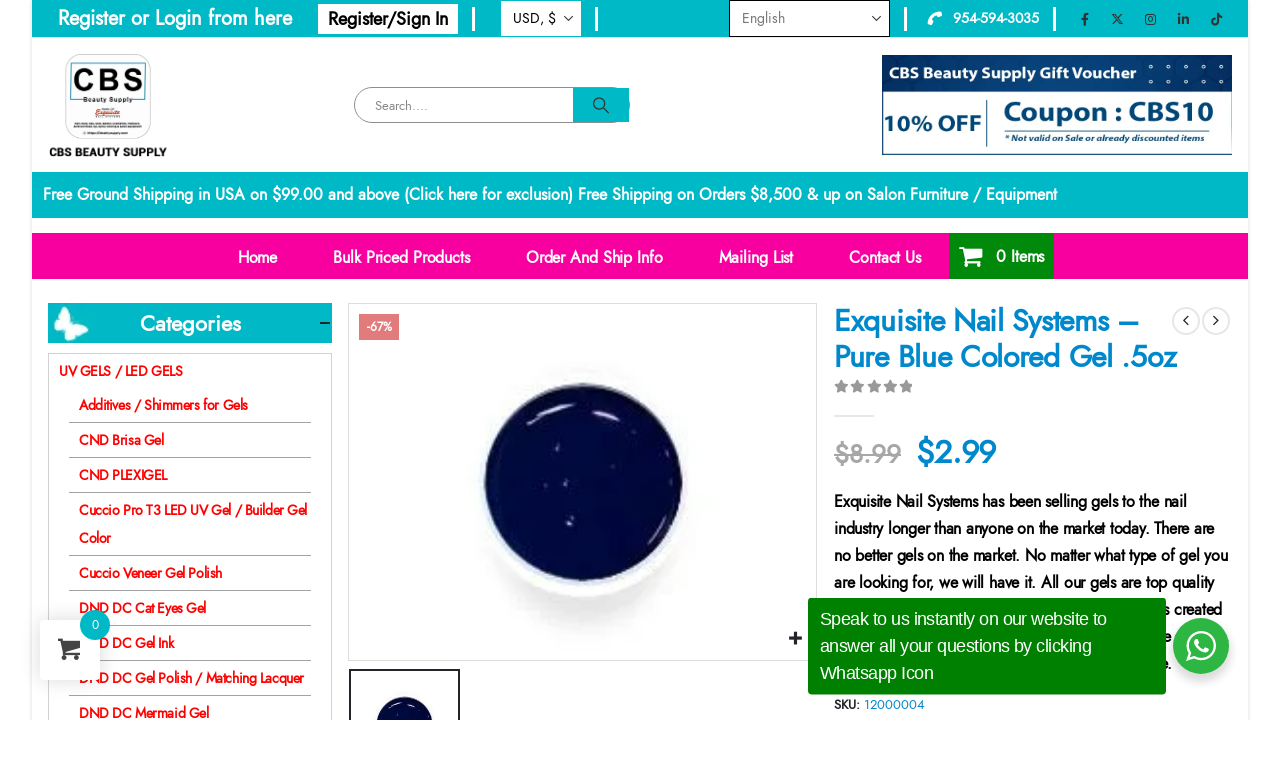

--- FILE ---
content_type: text/html; charset=UTF-8
request_url: https://cbsbtysupply.com/product/pure-blue-colored-gel/
body_size: 122677
content:
<!DOCTYPE html>
<html lang="en-US" prefix="og: https://ogp.me/ns#">
<head>
	<meta charset="UTF-8">
	<!--[if IE]><meta http-equiv='X-UA-Compatible' content='IE=edge,chrome=1'><![endif]-->
	<meta name="viewport" content="width=992,maximum-scale=1.0">
	<link rel="profile" href="https://gmpg.org/xfn/11" />
	<link rel="pingback" href="https://cbsbtysupply.com/xmlrpc.php" />
					<script>document.documentElement.className = document.documentElement.className + ' yes-js js_active js'</script>
			
<!-- Search Engine Optimization by Rank Math PRO - https://rankmath.com/ -->
<title>Exquisite Nail Systems – Pure Blue Colored Gel .5oz - CBS Beauty Supply</title>
<meta name="description" content="Exquisite Nail Systems has been selling gels to the nail industry longer than anyone on the market today. There are no better gels on the market. No matter what type of gel you are looking for, we will have it. All our gels are top quality and none need special primers. High shine top gels created in a multitude of colors to replace nail polish. These durable, thin gels are easy to apply, self-leveling and flexible."/>
<meta name="robots" content="follow, index, max-snippet:-1, max-video-preview:-1, max-image-preview:large"/>
<link rel="canonical" href="https://cbsbtysupply.com/product/pure-blue-colored-gel/" />
<meta property="og:locale" content="en_US" />
<meta property="og:type" content="product" />
<meta property="og:title" content="Exquisite Nail Systems – Pure Blue Colored Gel .5oz - CBS Beauty Supply" />
<meta property="og:description" content="Exquisite Nail Systems has been selling gels to the nail industry longer than anyone on the market today. There are no better gels on the market. No matter what type of gel you are looking for, we will have it. All our gels are top quality and none need special primers. High shine top gels created in a multitude of colors to replace nail polish. These durable, thin gels are easy to apply, self-leveling and flexible." />
<meta property="og:url" content="https://cbsbtysupply.com/product/pure-blue-colored-gel/" />
<meta property="og:site_name" content="CBS Beauty Supply" />
<meta property="og:updated_time" content="2024-10-04T13:30:58-04:00" />
<meta property="og:image" content="https://cbsbtysupply.com/wp-content/uploads/2021/11/logocbs.png" />
<meta property="og:image:secure_url" content="https://cbsbtysupply.com/wp-content/uploads/2021/11/logocbs.png" />
<meta property="og:image:width" content="1025" />
<meta property="og:image:height" content="1026" />
<meta property="og:image:alt" content="logocbs" />
<meta property="og:image:type" content="image/png" />
<meta property="product:price:amount" content="2.99" />
<meta property="product:price:currency" content="USD" />
<meta property="product:availability" content="instock" />
<meta property="product:retailer_item_id" content="12000004" />
<meta name="twitter:card" content="summary_large_image" />
<meta name="twitter:title" content="Exquisite Nail Systems – Pure Blue Colored Gel .5oz - CBS Beauty Supply" />
<meta name="twitter:description" content="Exquisite Nail Systems has been selling gels to the nail industry longer than anyone on the market today. There are no better gels on the market. No matter what type of gel you are looking for, we will have it. All our gels are top quality and none need special primers. High shine top gels created in a multitude of colors to replace nail polish. These durable, thin gels are easy to apply, self-leveling and flexible." />
<meta name="twitter:site" content="@cbsbtysupply" />
<meta name="twitter:creator" content="@cbsbtysupply" />
<meta name="twitter:image" content="https://cbsbtysupply.com/wp-content/uploads/2021/11/logocbs.png" />
<meta name="twitter:label1" content="Price" />
<meta name="twitter:data1" content="&#036;2.99" />
<meta name="twitter:label2" content="Availability" />
<meta name="twitter:data2" content="In stock" />
<script type="application/ld+json" class="rank-math-schema-pro">{"@context":"https://schema.org","@graph":[{"@type":["BeautySalon","Organization"],"@id":"https://cbsbtysupply.com/#organization","name":"CBS Beauty Supply","url":"https://cbsbtysupply.com","sameAs":["https://www.facebook.com/cbsbeauty","https://twitter.com/cbsbtysupply"],"logo":{"@type":"ImageObject","@id":"https://cbsbtysupply.com/#logo","url":"https://cbsbtysupply.com/wp-content/uploads/2021/11/logocbs.png","contentUrl":"https://cbsbtysupply.com/wp-content/uploads/2021/11/logocbs.png","caption":"CBS Beauty Supply","inLanguage":"en-US","width":"1025","height":"1026"},"image":{"@id":"https://cbsbtysupply.com/#logo"}},{"@type":"WebSite","@id":"https://cbsbtysupply.com/#website","url":"https://cbsbtysupply.com","name":"CBS Beauty Supply","publisher":{"@id":"https://cbsbtysupply.com/#organization"},"inLanguage":"en-US"},{"@type":"ImageObject","@id":"https://cbsbtysupply.com/wp-content/uploads/2015/11/12000004.jpg","url":"https://cbsbtysupply.com/wp-content/uploads/2015/11/12000004.jpg","width":"180","height":"180","caption":"pure blue colored gel","inLanguage":"en-US"},{"@type":"BreadcrumbList","@id":"https://cbsbtysupply.com/product/pure-blue-colored-gel/#breadcrumb","itemListElement":[{"@type":"ListItem","position":"1","item":{"@id":"https://cbsbtysupply.com","name":"Home"}},{"@type":"ListItem","position":"2","item":{"@id":"https://cbsbtysupply.com/product-category/u-v-gels-led-gels/u-v-gels-colored-gels/","name":"Colored Gels"}},{"@type":"ListItem","position":"3","item":{"@id":"https://cbsbtysupply.com/product/pure-blue-colored-gel/","name":"Exquisite Nail Systems \u2013 Pure Blue Colored Gel .5oz"}}]},{"@type":"ItemPage","@id":"https://cbsbtysupply.com/product/pure-blue-colored-gel/#webpage","url":"https://cbsbtysupply.com/product/pure-blue-colored-gel/","name":"Exquisite Nail Systems \u2013 Pure Blue Colored Gel .5oz - CBS Beauty Supply","datePublished":"2015-11-23T12:27:17-05:00","dateModified":"2024-10-04T13:30:58-04:00","isPartOf":{"@id":"https://cbsbtysupply.com/#website"},"primaryImageOfPage":{"@id":"https://cbsbtysupply.com/wp-content/uploads/2015/11/12000004.jpg"},"inLanguage":"en-US","breadcrumb":{"@id":"https://cbsbtysupply.com/product/pure-blue-colored-gel/#breadcrumb"}},{"@type":"Product","name":"Exquisite Nail Systems \u2013 Pure Blue Colored Gel .5oz - CBS Beauty Supply","description":"Exquisite Nail Systems has been selling gels to the nail industry longer than anyone on the market today. There are no better gels on the market. No matter what type of gel you are looking for, we will have it. All our gels are top quality and none need special primers. High shine top gels created in a multitude of colors to replace nail polish. These durable, thin gels are easy to apply, self-leveling and flexible.","sku":"12000004","category":"UV Gels / LED Gels &gt; Colored Gels","mainEntityOfPage":{"@id":"https://cbsbtysupply.com/product/pure-blue-colored-gel/#webpage"},"image":[{"@type":"ImageObject","url":"https://cbsbtysupply.com/wp-content/uploads/2015/11/12000004.jpg","height":"180","width":"180"}],"offers":{"@type":"Offer","price":"2.99","priceCurrency":"USD","priceValidUntil":"2027-12-31","availability":"http://schema.org/InStock","itemCondition":"NewCondition","url":"https://cbsbtysupply.com/product/pure-blue-colored-gel/","seller":{"@type":"Organization","@id":"https://cbsbtysupply.com/","name":"CBS Beauty Supply","url":"https://cbsbtysupply.com","logo":"https://cbsbtysupply.com/wp-content/uploads/2021/11/logocbs.png"},"priceSpecification":{"price":"2.99","priceCurrency":"USD","valueAddedTaxIncluded":"false"}},"@id":"https://cbsbtysupply.com/product/pure-blue-colored-gel/#richSnippet"}]}</script>
<!-- /Rank Math WordPress SEO plugin -->

<link rel='dns-prefetch' href='//capi-automation.s3.us-east-2.amazonaws.com' />
<link rel="alternate" type="application/rss+xml" title="CBS Beauty Supply &raquo; Feed" href="https://cbsbtysupply.com/feed/" />
<link rel="alternate" type="application/rss+xml" title="CBS Beauty Supply &raquo; Comments Feed" href="https://cbsbtysupply.com/comments/feed/" />
<link rel="alternate" title="oEmbed (JSON)" type="application/json+oembed" href="https://cbsbtysupply.com/wp-json/oembed/1.0/embed?url=https%3A%2F%2Fcbsbtysupply.com%2Fproduct%2Fpure-blue-colored-gel%2F" />
<link rel="alternate" title="oEmbed (XML)" type="text/xml+oembed" href="https://cbsbtysupply.com/wp-json/oembed/1.0/embed?url=https%3A%2F%2Fcbsbtysupply.com%2Fproduct%2Fpure-blue-colored-gel%2F&#038;format=xml" />
		<link rel="shortcut icon" href="//cbsbtysupply.com/wp-content/uploads/2021/02/logo2-new.png" type="image/x-icon" />
				<link rel="apple-touch-icon" href="//cbsbtysupply.com/wp-content/uploads/2021/06/apple-icon-60x60-1.png" />
				<link rel="apple-touch-icon" sizes="120x120" href="//cbsbtysupply.com/wp-content/uploads/2021/06/apple-icon-120x120-1.png" />
				<link rel="apple-touch-icon" sizes="76x76" href="//cbsbtysupply.com/wp-content/uploads/2021/06/apple-icon-76x76-1.png" />
				<link rel="apple-touch-icon" sizes="152x152" href="//cbsbtysupply.com/wp-content/uploads/2021/06/apple-icon-152x152-1.png" />
		<link rel="preload" href="https://cbsbtysupply.com/wp-content/themes/porto/fonts/porto-font/porto.woff2" as="font" type="font/woff2" crossorigin fetchpriority="high"/><link rel="preload" href="https://cbsbtysupply.com/wp-content/themes/porto/fonts/fontawesome/fa-solid-900.woff2" as="font" type="font/woff2" crossorigin fetchpriority="high"/><link rel="preload" href="https://cbsbtysupply.com/wp-content/themes/porto/fonts/fontawesome/fa-regular-400.woff2" as="font" type="font/woff2" crossorigin fetchpriority="high"/><link rel="preload" href="https://cbsbtysupply.com/wp-content/themes/porto/fonts/fontawesome/fa-brands-400.woff2" as="font" type="font/woff2" crossorigin fetchpriority="high"/>		<!-- This site uses the Google Analytics by MonsterInsights plugin v8.12.0 - Using Analytics tracking - https://www.monsterinsights.com/ -->
							<script
				src="//www.googletagmanager.com/gtag/js?id=G-YL0VTVR5G9"  data-cfasync="false" data-wpfc-render="false" async></script>
			<script data-cfasync="false" data-wpfc-render="false">
				var mi_version = '8.12.0';
				var mi_track_user = true;
				var mi_no_track_reason = '';
				
								var disableStrs = [
										'ga-disable-G-YL0VTVR5G9',
															'ga-disable-UA-230065914-1',
									];

				/* Function to detect opted out users */
				function __gtagTrackerIsOptedOut() {
					for (var index = 0; index < disableStrs.length; index++) {
						if (document.cookie.indexOf(disableStrs[index] + '=true') > -1) {
							return true;
						}
					}

					return false;
				}

				/* Disable tracking if the opt-out cookie exists. */
				if (__gtagTrackerIsOptedOut()) {
					for (var index = 0; index < disableStrs.length; index++) {
						window[disableStrs[index]] = true;
					}
				}

				/* Opt-out function */
				function __gtagTrackerOptout() {
					for (var index = 0; index < disableStrs.length; index++) {
						document.cookie = disableStrs[index] + '=true; expires=Thu, 31 Dec 2099 23:59:59 UTC; path=/';
						window[disableStrs[index]] = true;
					}
				}

				if ('undefined' === typeof gaOptout) {
					function gaOptout() {
						__gtagTrackerOptout();
					}
				}
								window.dataLayer = window.dataLayer || [];

				window.MonsterInsightsDualTracker = {
					helpers: {},
					trackers: {},
				};
				if (mi_track_user) {
					function __gtagDataLayer() {
						dataLayer.push(arguments);
					}

					function __gtagTracker(type, name, parameters) {
						if (!parameters) {
							parameters = {};
						}

						if (parameters.send_to) {
							__gtagDataLayer.apply(null, arguments);
							return;
						}

						if (type === 'event') {
														parameters.send_to = monsterinsights_frontend.v4_id;
							var hookName = name;
							if (typeof parameters['event_category'] !== 'undefined') {
								hookName = parameters['event_category'] + ':' + name;
							}

							if (typeof MonsterInsightsDualTracker.trackers[hookName] !== 'undefined') {
								MonsterInsightsDualTracker.trackers[hookName](parameters);
							} else {
								__gtagDataLayer('event', name, parameters);
							}
							
														parameters.send_to = monsterinsights_frontend.ua;
							__gtagDataLayer(type, name, parameters);
													} else {
							__gtagDataLayer.apply(null, arguments);
						}
					}

					__gtagTracker('js', new Date());
					__gtagTracker('set', {
						'developer_id.dZGIzZG': true,
											});
										__gtagTracker('config', 'G-YL0VTVR5G9', {"forceSSL":"true","link_attribution":"true"} );
															__gtagTracker('config', 'UA-230065914-1', {"forceSSL":"true","link_attribution":"true"} );
										window.gtag = __gtagTracker;										(function () {
						/* https://developers.google.com/analytics/devguides/collection/analyticsjs/ */
						/* ga and __gaTracker compatibility shim. */
						var noopfn = function () {
							return null;
						};
						var newtracker = function () {
							return new Tracker();
						};
						var Tracker = function () {
							return null;
						};
						var p = Tracker.prototype;
						p.get = noopfn;
						p.set = noopfn;
						p.send = function () {
							var args = Array.prototype.slice.call(arguments);
							args.unshift('send');
							__gaTracker.apply(null, args);
						};
						var __gaTracker = function () {
							var len = arguments.length;
							if (len === 0) {
								return;
							}
							var f = arguments[len - 1];
							if (typeof f !== 'object' || f === null || typeof f.hitCallback !== 'function') {
								if ('send' === arguments[0]) {
									var hitConverted, hitObject = false, action;
									if ('event' === arguments[1]) {
										if ('undefined' !== typeof arguments[3]) {
											hitObject = {
												'eventAction': arguments[3],
												'eventCategory': arguments[2],
												'eventLabel': arguments[4],
												'value': arguments[5] ? arguments[5] : 1,
											}
										}
									}
									if ('pageview' === arguments[1]) {
										if ('undefined' !== typeof arguments[2]) {
											hitObject = {
												'eventAction': 'page_view',
												'page_path': arguments[2],
											}
										}
									}
									if (typeof arguments[2] === 'object') {
										hitObject = arguments[2];
									}
									if (typeof arguments[5] === 'object') {
										Object.assign(hitObject, arguments[5]);
									}
									if ('undefined' !== typeof arguments[1].hitType) {
										hitObject = arguments[1];
										if ('pageview' === hitObject.hitType) {
											hitObject.eventAction = 'page_view';
										}
									}
									if (hitObject) {
										action = 'timing' === arguments[1].hitType ? 'timing_complete' : hitObject.eventAction;
										hitConverted = mapArgs(hitObject);
										__gtagTracker('event', action, hitConverted);
									}
								}
								return;
							}

							function mapArgs(args) {
								var arg, hit = {};
								var gaMap = {
									'eventCategory': 'event_category',
									'eventAction': 'event_action',
									'eventLabel': 'event_label',
									'eventValue': 'event_value',
									'nonInteraction': 'non_interaction',
									'timingCategory': 'event_category',
									'timingVar': 'name',
									'timingValue': 'value',
									'timingLabel': 'event_label',
									'page': 'page_path',
									'location': 'page_location',
									'title': 'page_title',
								};
								for (arg in args) {
																		if (!(!args.hasOwnProperty(arg) || !gaMap.hasOwnProperty(arg))) {
										hit[gaMap[arg]] = args[arg];
									} else {
										hit[arg] = args[arg];
									}
								}
								return hit;
							}

							try {
								f.hitCallback();
							} catch (ex) {
							}
						};
						__gaTracker.create = newtracker;
						__gaTracker.getByName = newtracker;
						__gaTracker.getAll = function () {
							return [];
						};
						__gaTracker.remove = noopfn;
						__gaTracker.loaded = true;
						window['__gaTracker'] = __gaTracker;
					})();
									} else {
										console.log("");
					(function () {
						function __gtagTracker() {
							return null;
						}

						window['__gtagTracker'] = __gtagTracker;
						window['gtag'] = __gtagTracker;
					})();
									}
			</script>
				<!-- / Google Analytics by MonsterInsights -->
		<style id='wp-img-auto-sizes-contain-inline-css'>
img:is([sizes=auto i],[sizes^="auto," i]){contain-intrinsic-size:3000px 1500px}
/*# sourceURL=wp-img-auto-sizes-contain-inline-css */
</style>

<link rel='stylesheet' id='cnss_font_awesome_css-css' href='https://cbsbtysupply.com/wp-content/plugins/easy-social-icons/css/font-awesome/css/all.min.css?ver=7.0.0' media='all' />
<link rel='stylesheet' id='cnss_font_awesome_v4_shims-css' href='https://cbsbtysupply.com/wp-content/plugins/easy-social-icons/css/font-awesome/css/v4-shims.min.css?ver=7.0.0' media='all' />
<link rel='stylesheet' id='cnss_css-css' href='https://cbsbtysupply.com/wp-content/plugins/easy-social-icons/css/cnss.css?ver=1.0' media='all' />
<link rel='stylesheet' id='cnss_share_css-css' href='https://cbsbtysupply.com/wp-content/plugins/easy-social-icons/css/share.css?ver=1.0' media='all' />
<link rel='stylesheet' id='woocommerce-smart-coupons-available-coupons-block-css' href='https://cbsbtysupply.com/wp-content/plugins/woocommerce-smart-coupons/blocks/build/style-woocommerce-smart-coupons-available-coupons-block.css?ver=9.5.0' media='all' />
<link rel='stylesheet' id='wp-components-css' href='https://cbsbtysupply.com/wp-includes/css/dist/components/style.min.css?ver=6.9' media='all' />
<link rel='stylesheet' id='woocommerce-smart-coupons-send-coupon-form-block-css' href='https://cbsbtysupply.com/wp-content/plugins/woocommerce-smart-coupons/blocks/build/style-woocommerce-smart-coupons-send-coupon-form-block.css?ver=9.5.0' media='all' />
<style id='cf-frontend-style-inline-css'>
@font-face {
	font-family: 'Jost-Regular';
	font-weight: 400;
	font-display: auto;
	src: url('https://cbsbtysupply.com/wp-content/uploads/2022/10/Jost-Regular.woff') format('woff'),
		url('https://cbsbtysupply.com/wp-content/uploads/2022/10/Jost-Regular.ttf') format('truetype');
}
@font-face {
	font-family: 'Jost-Medium';
	font-weight: 500;
	font-display: auto;
	src: url('https://cbsbtysupply.com/wp-content/uploads/2022/10/jost-medium.ttf') format('truetype');
}
/*# sourceURL=cf-frontend-style-inline-css */
</style>
<link rel='stylesheet' id='xoo-aff-style-css' href='https://cbsbtysupply.com/wp-content/plugins/easy-login-woocommerce/xoo-form-fields-fw/assets/css/xoo-aff-style.css?ver=2.1.0' media='all' />
<style id='xoo-aff-style-inline-css'>

.xoo-aff-input-group .xoo-aff-input-icon{
	background-color:  #eee;
	color:  #555;
	max-width: 40px;
	min-width: 40px;
	border-color:  #ccc;
	border-width: 1px;
	font-size: 14px;
}
.xoo-aff-group{
	margin-bottom: 30px;
}

.xoo-aff-group input[type="text"], .xoo-aff-group input[type="password"], .xoo-aff-group input[type="email"], .xoo-aff-group input[type="number"], .xoo-aff-group select, .xoo-aff-group select + .select2, .xoo-aff-group input[type="tel"], .xoo-aff-group input[type="file"]{
	background-color: #fff;
	color: #777;
	border-width: 1px;
	border-color: #cccccc;
	height: 50px;
}


.xoo-aff-group input[type="file"]{
	line-height: calc(50px - 13px);
}



.xoo-aff-group input[type="text"]::placeholder, .xoo-aff-group input[type="password"]::placeholder, .xoo-aff-group input[type="email"]::placeholder, .xoo-aff-group input[type="number"]::placeholder, .xoo-aff-group select::placeholder, .xoo-aff-group input[type="tel"]::placeholder, .xoo-aff-group .select2-selection__rendered, .xoo-aff-group .select2-container--default .select2-selection--single .select2-selection__rendered, .xoo-aff-group input[type="file"]::placeholder, .xoo-aff-group input::file-selector-button{
	color: #777;
}

.xoo-aff-group input[type="text"]:focus, .xoo-aff-group input[type="password"]:focus, .xoo-aff-group input[type="email"]:focus, .xoo-aff-group input[type="number"]:focus, .xoo-aff-group select:focus, .xoo-aff-group select + .select2:focus, .xoo-aff-group input[type="tel"]:focus, .xoo-aff-group input[type="file"]:focus{
	background-color: #ededed;
	color: #000;
}

[placeholder]:focus::-webkit-input-placeholder{
	color: #000!important;
}


.xoo-aff-input-icon + input[type="text"], .xoo-aff-input-icon + input[type="password"], .xoo-aff-input-icon + input[type="email"], .xoo-aff-input-icon + input[type="number"], .xoo-aff-input-icon + select, .xoo-aff-input-icon + select + .select2,  .xoo-aff-input-icon + input[type="tel"], .xoo-aff-input-icon + input[type="file"]{
	border-bottom-left-radius: 0;
	border-top-left-radius: 0;
}


/*# sourceURL=xoo-aff-style-inline-css */
</style>
<link rel='stylesheet' id='xoo-aff-font-awesome5-css' href='https://cbsbtysupply.com/wp-content/plugins/easy-login-woocommerce/xoo-form-fields-fw/lib/fontawesome5/css/all.min.css?ver=6.9' media='all' />
<link rel='stylesheet' id='xoo-select2-css' href='https://cbsbtysupply.com/wp-content/plugins/easy-login-woocommerce/xoo-form-fields-fw/lib/select2/select2.css?ver=6.9' media='all' />
<style id='wp-emoji-styles-inline-css'>

	img.wp-smiley, img.emoji {
		display: inline !important;
		border: none !important;
		box-shadow: none !important;
		height: 1em !important;
		width: 1em !important;
		margin: 0 0.07em !important;
		vertical-align: -0.1em !important;
		background: none !important;
		padding: 0 !important;
	}
/*# sourceURL=wp-emoji-styles-inline-css */
</style>
<link rel='stylesheet' id='wp-block-library-css' href='https://cbsbtysupply.com/wp-includes/css/dist/block-library/style.min.css?ver=6.9' media='all' />
<style id='global-styles-inline-css'>
:root{--wp--preset--aspect-ratio--square: 1;--wp--preset--aspect-ratio--4-3: 4/3;--wp--preset--aspect-ratio--3-4: 3/4;--wp--preset--aspect-ratio--3-2: 3/2;--wp--preset--aspect-ratio--2-3: 2/3;--wp--preset--aspect-ratio--16-9: 16/9;--wp--preset--aspect-ratio--9-16: 9/16;--wp--preset--color--black: #000000;--wp--preset--color--cyan-bluish-gray: #abb8c3;--wp--preset--color--white: #ffffff;--wp--preset--color--pale-pink: #f78da7;--wp--preset--color--vivid-red: #cf2e2e;--wp--preset--color--luminous-vivid-orange: #ff6900;--wp--preset--color--luminous-vivid-amber: #fcb900;--wp--preset--color--light-green-cyan: #7bdcb5;--wp--preset--color--vivid-green-cyan: #00d084;--wp--preset--color--pale-cyan-blue: #8ed1fc;--wp--preset--color--vivid-cyan-blue: #0693e3;--wp--preset--color--vivid-purple: #9b51e0;--wp--preset--color--primary: var(--porto-primary-color);--wp--preset--color--secondary: var(--porto-secondary-color);--wp--preset--color--tertiary: var(--porto-tertiary-color);--wp--preset--color--quaternary: var(--porto-quaternary-color);--wp--preset--color--dark: var(--porto-dark-color);--wp--preset--color--light: var(--porto-light-color);--wp--preset--color--primary-hover: var(--porto-primary-light-5);--wp--preset--gradient--vivid-cyan-blue-to-vivid-purple: linear-gradient(135deg,rgb(6,147,227) 0%,rgb(155,81,224) 100%);--wp--preset--gradient--light-green-cyan-to-vivid-green-cyan: linear-gradient(135deg,rgb(122,220,180) 0%,rgb(0,208,130) 100%);--wp--preset--gradient--luminous-vivid-amber-to-luminous-vivid-orange: linear-gradient(135deg,rgb(252,185,0) 0%,rgb(255,105,0) 100%);--wp--preset--gradient--luminous-vivid-orange-to-vivid-red: linear-gradient(135deg,rgb(255,105,0) 0%,rgb(207,46,46) 100%);--wp--preset--gradient--very-light-gray-to-cyan-bluish-gray: linear-gradient(135deg,rgb(238,238,238) 0%,rgb(169,184,195) 100%);--wp--preset--gradient--cool-to-warm-spectrum: linear-gradient(135deg,rgb(74,234,220) 0%,rgb(151,120,209) 20%,rgb(207,42,186) 40%,rgb(238,44,130) 60%,rgb(251,105,98) 80%,rgb(254,248,76) 100%);--wp--preset--gradient--blush-light-purple: linear-gradient(135deg,rgb(255,206,236) 0%,rgb(152,150,240) 100%);--wp--preset--gradient--blush-bordeaux: linear-gradient(135deg,rgb(254,205,165) 0%,rgb(254,45,45) 50%,rgb(107,0,62) 100%);--wp--preset--gradient--luminous-dusk: linear-gradient(135deg,rgb(255,203,112) 0%,rgb(199,81,192) 50%,rgb(65,88,208) 100%);--wp--preset--gradient--pale-ocean: linear-gradient(135deg,rgb(255,245,203) 0%,rgb(182,227,212) 50%,rgb(51,167,181) 100%);--wp--preset--gradient--electric-grass: linear-gradient(135deg,rgb(202,248,128) 0%,rgb(113,206,126) 100%);--wp--preset--gradient--midnight: linear-gradient(135deg,rgb(2,3,129) 0%,rgb(40,116,252) 100%);--wp--preset--font-size--small: 13px;--wp--preset--font-size--medium: 20px;--wp--preset--font-size--large: 36px;--wp--preset--font-size--x-large: 42px;--wp--preset--spacing--20: 0.44rem;--wp--preset--spacing--30: 0.67rem;--wp--preset--spacing--40: 1rem;--wp--preset--spacing--50: 1.5rem;--wp--preset--spacing--60: 2.25rem;--wp--preset--spacing--70: 3.38rem;--wp--preset--spacing--80: 5.06rem;--wp--preset--shadow--natural: 6px 6px 9px rgba(0, 0, 0, 0.2);--wp--preset--shadow--deep: 12px 12px 50px rgba(0, 0, 0, 0.4);--wp--preset--shadow--sharp: 6px 6px 0px rgba(0, 0, 0, 0.2);--wp--preset--shadow--outlined: 6px 6px 0px -3px rgb(255, 255, 255), 6px 6px rgb(0, 0, 0);--wp--preset--shadow--crisp: 6px 6px 0px rgb(0, 0, 0);}:where(.is-layout-flex){gap: 0.5em;}:where(.is-layout-grid){gap: 0.5em;}body .is-layout-flex{display: flex;}.is-layout-flex{flex-wrap: wrap;align-items: center;}.is-layout-flex > :is(*, div){margin: 0;}body .is-layout-grid{display: grid;}.is-layout-grid > :is(*, div){margin: 0;}:where(.wp-block-columns.is-layout-flex){gap: 2em;}:where(.wp-block-columns.is-layout-grid){gap: 2em;}:where(.wp-block-post-template.is-layout-flex){gap: 1.25em;}:where(.wp-block-post-template.is-layout-grid){gap: 1.25em;}.has-black-color{color: var(--wp--preset--color--black) !important;}.has-cyan-bluish-gray-color{color: var(--wp--preset--color--cyan-bluish-gray) !important;}.has-white-color{color: var(--wp--preset--color--white) !important;}.has-pale-pink-color{color: var(--wp--preset--color--pale-pink) !important;}.has-vivid-red-color{color: var(--wp--preset--color--vivid-red) !important;}.has-luminous-vivid-orange-color{color: var(--wp--preset--color--luminous-vivid-orange) !important;}.has-luminous-vivid-amber-color{color: var(--wp--preset--color--luminous-vivid-amber) !important;}.has-light-green-cyan-color{color: var(--wp--preset--color--light-green-cyan) !important;}.has-vivid-green-cyan-color{color: var(--wp--preset--color--vivid-green-cyan) !important;}.has-pale-cyan-blue-color{color: var(--wp--preset--color--pale-cyan-blue) !important;}.has-vivid-cyan-blue-color{color: var(--wp--preset--color--vivid-cyan-blue) !important;}.has-vivid-purple-color{color: var(--wp--preset--color--vivid-purple) !important;}.has-black-background-color{background-color: var(--wp--preset--color--black) !important;}.has-cyan-bluish-gray-background-color{background-color: var(--wp--preset--color--cyan-bluish-gray) !important;}.has-white-background-color{background-color: var(--wp--preset--color--white) !important;}.has-pale-pink-background-color{background-color: var(--wp--preset--color--pale-pink) !important;}.has-vivid-red-background-color{background-color: var(--wp--preset--color--vivid-red) !important;}.has-luminous-vivid-orange-background-color{background-color: var(--wp--preset--color--luminous-vivid-orange) !important;}.has-luminous-vivid-amber-background-color{background-color: var(--wp--preset--color--luminous-vivid-amber) !important;}.has-light-green-cyan-background-color{background-color: var(--wp--preset--color--light-green-cyan) !important;}.has-vivid-green-cyan-background-color{background-color: var(--wp--preset--color--vivid-green-cyan) !important;}.has-pale-cyan-blue-background-color{background-color: var(--wp--preset--color--pale-cyan-blue) !important;}.has-vivid-cyan-blue-background-color{background-color: var(--wp--preset--color--vivid-cyan-blue) !important;}.has-vivid-purple-background-color{background-color: var(--wp--preset--color--vivid-purple) !important;}.has-black-border-color{border-color: var(--wp--preset--color--black) !important;}.has-cyan-bluish-gray-border-color{border-color: var(--wp--preset--color--cyan-bluish-gray) !important;}.has-white-border-color{border-color: var(--wp--preset--color--white) !important;}.has-pale-pink-border-color{border-color: var(--wp--preset--color--pale-pink) !important;}.has-vivid-red-border-color{border-color: var(--wp--preset--color--vivid-red) !important;}.has-luminous-vivid-orange-border-color{border-color: var(--wp--preset--color--luminous-vivid-orange) !important;}.has-luminous-vivid-amber-border-color{border-color: var(--wp--preset--color--luminous-vivid-amber) !important;}.has-light-green-cyan-border-color{border-color: var(--wp--preset--color--light-green-cyan) !important;}.has-vivid-green-cyan-border-color{border-color: var(--wp--preset--color--vivid-green-cyan) !important;}.has-pale-cyan-blue-border-color{border-color: var(--wp--preset--color--pale-cyan-blue) !important;}.has-vivid-cyan-blue-border-color{border-color: var(--wp--preset--color--vivid-cyan-blue) !important;}.has-vivid-purple-border-color{border-color: var(--wp--preset--color--vivid-purple) !important;}.has-vivid-cyan-blue-to-vivid-purple-gradient-background{background: var(--wp--preset--gradient--vivid-cyan-blue-to-vivid-purple) !important;}.has-light-green-cyan-to-vivid-green-cyan-gradient-background{background: var(--wp--preset--gradient--light-green-cyan-to-vivid-green-cyan) !important;}.has-luminous-vivid-amber-to-luminous-vivid-orange-gradient-background{background: var(--wp--preset--gradient--luminous-vivid-amber-to-luminous-vivid-orange) !important;}.has-luminous-vivid-orange-to-vivid-red-gradient-background{background: var(--wp--preset--gradient--luminous-vivid-orange-to-vivid-red) !important;}.has-very-light-gray-to-cyan-bluish-gray-gradient-background{background: var(--wp--preset--gradient--very-light-gray-to-cyan-bluish-gray) !important;}.has-cool-to-warm-spectrum-gradient-background{background: var(--wp--preset--gradient--cool-to-warm-spectrum) !important;}.has-blush-light-purple-gradient-background{background: var(--wp--preset--gradient--blush-light-purple) !important;}.has-blush-bordeaux-gradient-background{background: var(--wp--preset--gradient--blush-bordeaux) !important;}.has-luminous-dusk-gradient-background{background: var(--wp--preset--gradient--luminous-dusk) !important;}.has-pale-ocean-gradient-background{background: var(--wp--preset--gradient--pale-ocean) !important;}.has-electric-grass-gradient-background{background: var(--wp--preset--gradient--electric-grass) !important;}.has-midnight-gradient-background{background: var(--wp--preset--gradient--midnight) !important;}.has-small-font-size{font-size: var(--wp--preset--font-size--small) !important;}.has-medium-font-size{font-size: var(--wp--preset--font-size--medium) !important;}.has-large-font-size{font-size: var(--wp--preset--font-size--large) !important;}.has-x-large-font-size{font-size: var(--wp--preset--font-size--x-large) !important;}
/*# sourceURL=global-styles-inline-css */
</style>

<style id='classic-theme-styles-inline-css'>
/*! This file is auto-generated */
.wp-block-button__link{color:#fff;background-color:#32373c;border-radius:9999px;box-shadow:none;text-decoration:none;padding:calc(.667em + 2px) calc(1.333em + 2px);font-size:1.125em}.wp-block-file__button{background:#32373c;color:#fff;text-decoration:none}
/*# sourceURL=/wp-includes/css/classic-themes.min.css */
</style>
<link rel='stylesheet' id='nta-css-popup-css' href='https://cbsbtysupply.com/wp-content/plugins/whatsapp-for-wordpress/assets/dist/css/style.css?ver=6.9' media='all' />
<link rel='stylesheet' id='min-and-max-quantity-for-woocommerce-css' href='https://cbsbtysupply.com/wp-content/plugins/min-and-max-quantity-for-woocommerce/public/css/mmqw-for-woocommerce-public.css?ver=2.1.1' media='all' />
<link rel='stylesheet' id='contact-form-7-css' href='https://cbsbtysupply.com/wp-content/plugins/contact-form-7/includes/css/styles.css?ver=6.1.4' media='all' />
<link rel='stylesheet' id='photoswipe-css' href='https://cbsbtysupply.com/wp-content/plugins/woocommerce/assets/css/photoswipe/photoswipe.min.css?ver=10.4.3' media='all' />
<link rel='stylesheet' id='photoswipe-default-skin-css' href='https://cbsbtysupply.com/wp-content/plugins/woocommerce/assets/css/photoswipe/default-skin/default-skin.min.css?ver=10.4.3' media='all' />
<style id='woocommerce-inline-inline-css'>
.woocommerce form .form-row .required { visibility: visible; }
.woocommerce form .form-row .required { visibility: visible; }
/*# sourceURL=woocommerce-inline-inline-css */
</style>
<link rel='stylesheet' id='xoo-el-style-css' href='https://cbsbtysupply.com/wp-content/plugins/easy-login-woocommerce/assets/css/xoo-el-style.css?ver=3.0.4' media='all' />
<style id='xoo-el-style-inline-css'>

	.xoo-el-form-container button.btn.button.xoo-el-action-btn{
		background-color: #000000;
		color: #ffffff;
		font-weight: 600;
		font-size: 15px;
		height: 40px;
	}

.xoo-el-container:not(.xoo-el-style-slider) .xoo-el-inmodal{
	max-width: 800px;
	max-height: 600px;
}

.xoo-el-style-slider .xoo-el-modal{
	transform: translateX(800px);
	max-width: 800px;
}

	.xoo-el-sidebar{
		background-image: url(https://cbsbtysupply.com/wp-content/plugins/easy-login-woocommerce/assets/images/popup-sidebar.jpg);
		min-width: 40%;
	}

.xoo-el-main, .xoo-el-main a , .xoo-el-main label{
	color: #000000;
}
.xoo-el-srcont{
	background-color: #ffffff;
}
.xoo-el-form-container ul.xoo-el-tabs li.xoo-el-active {
	background-color: #000000;
	color: #ffffff;
}
.xoo-el-form-container ul.xoo-el-tabs li{
	background-color: #eeeeee;
	color: #000000;
	font-size: 16px;
	padding: 12px 20px;
}
.xoo-el-main{
	padding: 40px 30px;
}

.xoo-el-form-container button.xoo-el-action-btn:not(.button){
    font-weight: 600;
    font-size: 15px;
}



	.xoo-el-modal:before {
		vertical-align: middle;
	}

	.xoo-el-style-slider .xoo-el-srcont {
		justify-content: center;
	}

	.xoo-el-style-slider .xoo-el-main{
		padding-top: 10px;
		padding-bottom: 10px; 
	}





.xoo-el-popup-active .xoo-el-opac{
    opacity: 0.7;
    background-color: #000000;
}





/*# sourceURL=xoo-el-style-inline-css */
</style>
<link rel='stylesheet' id='xoo-el-fonts-css' href='https://cbsbtysupply.com/wp-content/plugins/easy-login-woocommerce/assets/css/xoo-el-fonts.css?ver=3.0.4' media='all' />
<link rel='stylesheet' id='select2-css' href='https://cbsbtysupply.com/wp-content/plugins/woocommerce/assets/css/select2.css?ver=10.4.3' media='all' />
<link rel='stylesheet' id='b2bking_main_style-css' href='https://cbsbtysupply.com/wp-content/plugins/b2bking-the-ultimate-woocommerce-b2b-plugin.4.8.65/public/../includes/assets/css/style.min.css?ver=v4.8.65' media='all' />
<link rel='stylesheet' id='gateway-css' href='https://cbsbtysupply.com/wp-content/plugins/woocommerce-paypal-payments/modules/ppcp-button/assets/css/gateway.css?ver=3.3.2' media='all' />
<link rel='stylesheet' id='hint-css' href='https://cbsbtysupply.com/wp-content/plugins/woo-fly-cart/assets/hint/hint.min.css?ver=6.9' media='all' />
<link rel='stylesheet' id='perfect-scrollbar-css' href='https://cbsbtysupply.com/wp-content/plugins/woo-fly-cart/assets/perfect-scrollbar/css/perfect-scrollbar.min.css?ver=6.9' media='all' />
<link rel='stylesheet' id='perfect-scrollbar-wpc-css' href='https://cbsbtysupply.com/wp-content/plugins/woo-fly-cart/assets/perfect-scrollbar/css/custom-theme.css?ver=6.9' media='all' />
<link rel='stylesheet' id='woofc-fonts-css' href='https://cbsbtysupply.com/wp-content/plugins/woo-fly-cart/assets/css/fonts.css?ver=6.9' media='all' />
<link rel='stylesheet' id='woofc-frontend-css' href='https://cbsbtysupply.com/wp-content/plugins/woo-fly-cart/assets/css/frontend.css?ver=5.9.9' media='all' />
<style id='woofc-frontend-inline-css'>
.woofc-area.woofc-style-01 .woofc-inner, .woofc-area.woofc-style-03 .woofc-inner, .woofc-area.woofc-style-02 .woofc-area-bot .woofc-action .woofc-action-inner > div a:hover, .woofc-area.woofc-style-04 .woofc-area-bot .woofc-action .woofc-action-inner > div a:hover {
                            background-color: #00b9c6;
                        }

                        .woofc-area.woofc-style-01 .woofc-area-bot .woofc-action .woofc-action-inner > div a, .woofc-area.woofc-style-02 .woofc-area-bot .woofc-action .woofc-action-inner > div a, .woofc-area.woofc-style-03 .woofc-area-bot .woofc-action .woofc-action-inner > div a, .woofc-area.woofc-style-04 .woofc-area-bot .woofc-action .woofc-action-inner > div a {
                            outline: none;
                            color: #00b9c6;
                        }

                        .woofc-area.woofc-style-02 .woofc-area-bot .woofc-action .woofc-action-inner > div a, .woofc-area.woofc-style-04 .woofc-area-bot .woofc-action .woofc-action-inner > div a {
                            border-color: #00b9c6;
                        }

                        .woofc-area.woofc-style-05 .woofc-inner{
                            background-color: #00b9c6;
                            background-image: url('');
                            background-size: cover;
                            background-position: center;
                            background-repeat: no-repeat;
                        }
                        
                        .woofc-count span {
                            background-color: #00b9c6;
                        }
/*# sourceURL=woofc-frontend-inline-css */
</style>
<link rel='stylesheet' id='jquery-selectBox-css' href='https://cbsbtysupply.com/wp-content/plugins/yith-woocommerce-wishlist/assets/css/jquery.selectBox.css?ver=1.2.0' media='all' />
<link rel='stylesheet' id='woocommerce_prettyPhoto_css-css' href='//cbsbtysupply.com/wp-content/plugins/woocommerce/assets/css/prettyPhoto.css?ver=3.1.6' media='all' />
<link rel='stylesheet' id='yith-wcwl-main-css' href='https://cbsbtysupply.com/wp-content/plugins/yith-woocommerce-wishlist/assets/css/style.css?ver=4.12.0' media='all' />
<style id='yith-wcwl-main-inline-css'>
 :root { --add-to-wishlist-icon-color: #222529; --added-to-wishlist-icon-color: #e27c7c; --rounded-corners-radius: 16px; --add-to-cart-rounded-corners-radius: 16px; --feedback-duration: 3s } 
 :root { --add-to-wishlist-icon-color: #222529; --added-to-wishlist-icon-color: #e27c7c; --rounded-corners-radius: 16px; --add-to-cart-rounded-corners-radius: 16px; --feedback-duration: 3s } 
/*# sourceURL=yith-wcwl-main-inline-css */
</style>
<link rel='stylesheet' id='gmwqp-stylee-css' href='https://cbsbtysupply.com/wp-content/plugins/gm-woocommerce-quote-popup//assents/css/style.css?ver=1.0.0' media='all' />
<link rel='stylesheet' id='heateor_sss_frontend_css-css' href='https://cbsbtysupply.com/wp-content/plugins/sassy-social-share/public/css/sassy-social-share-public.css?ver=3.3.79' media='all' />
<style id='heateor_sss_frontend_css-inline-css'>
.heateor_sss_button_instagram span.heateor_sss_svg,a.heateor_sss_instagram span.heateor_sss_svg{background:radial-gradient(circle at 30% 107%,#fdf497 0,#fdf497 5%,#fd5949 45%,#d6249f 60%,#285aeb 90%)}.heateor_sss_horizontal_sharing .heateor_sss_svg,.heateor_sss_standard_follow_icons_container .heateor_sss_svg{color:#fff;border-width:0px;border-style:solid;border-color:transparent}.heateor_sss_horizontal_sharing .heateorSssTCBackground{color:#666}.heateor_sss_horizontal_sharing span.heateor_sss_svg:hover,.heateor_sss_standard_follow_icons_container span.heateor_sss_svg:hover{border-color:transparent;}.heateor_sss_vertical_sharing span.heateor_sss_svg,.heateor_sss_floating_follow_icons_container span.heateor_sss_svg{color:#fff;border-width:0px;border-style:solid;border-color:transparent;}.heateor_sss_vertical_sharing .heateorSssTCBackground{color:#666;}.heateor_sss_vertical_sharing span.heateor_sss_svg:hover,.heateor_sss_floating_follow_icons_container span.heateor_sss_svg:hover{border-color:transparent;}@media screen and (max-width:783px) {.heateor_sss_vertical_sharing{display:none!important}}div.heateor_sss_sharing_title{text-align:center}div.heateor_sss_sharing_ul{width:100%;text-align:center;}div.heateor_sss_horizontal_sharing div.heateor_sss_sharing_ul a{float:none!important;display:inline-block;}
/*# sourceURL=heateor_sss_frontend_css-inline-css */
</style>
<link rel='stylesheet' id='wpmenucart-icons-css' href='https://cbsbtysupply.com/wp-content/plugins/wp-menu-cart-pro/assets/css/wpmenucart-icons-pro.min.css?ver=4.0.1' media='all' />
<style id='wpmenucart-icons-inline-css'>
@font-face {
    font-family:'WPMenuCart';
    src: url('https://cbsbtysupply.com/wp-content/plugins/wp-menu-cart-pro/assets/fonts/WPMenuCart.eot');
    src: url('https://cbsbtysupply.com/wp-content/plugins/wp-menu-cart-pro/assets/fonts/WPMenuCart.eot?#iefix') format('embedded-opentype'),
         url('https://cbsbtysupply.com/wp-content/plugins/wp-menu-cart-pro/assets/fonts/WPMenuCart.woff2') format('woff2'),
         url('https://cbsbtysupply.com/wp-content/plugins/wp-menu-cart-pro/assets/fonts/WPMenuCart.woff') format('woff'),
         url('https://cbsbtysupply.com/wp-content/plugins/wp-menu-cart-pro/assets/fonts/WPMenuCart.ttf') format('truetype'),
         url('https://cbsbtysupply.com/wp-content/plugins/wp-menu-cart-pro/assets/fonts/WPMenuCart.svg#WPMenuCart') format('svg');
    font-weight:normal;
	font-style:normal;
	font-display:swap;
}
/*# sourceURL=wpmenucart-icons-inline-css */
</style>
<link rel='stylesheet' id='wpmenucart-css' href='https://cbsbtysupply.com/wp-content/plugins/wp-menu-cart-pro/assets/css/wpmenucart-main.min.css?ver=4.0.1' media='all' />
<link rel='stylesheet' id='porto-fs-progress-bar-css' href='https://cbsbtysupply.com/wp-content/themes/porto/inc/lib/woocommerce-shipping-progress-bar/shipping-progress-bar.css?ver=7.7.2' media='all' />
<link rel='stylesheet' id='woo_discount_pro_style-css' href='https://cbsbtysupply.com/wp-content/plugins/woo-discount-rules-pro/Assets/Css/awdr_style.css?ver=2.6.11' media='all' />
<link rel='stylesheet' id='porto-css-vars-css' href='https://cbsbtysupply.com/wp-content/uploads/porto_styles/theme_css_vars.css?ver=7.7.2' media='all' />
<link rel='stylesheet' id='js_composer_front-css' href='https://cbsbtysupply.com/wp-content/plugins/js_composer/assets/css/js_composer.min.css?ver=8.7.2' media='all' />
<link rel='stylesheet' id='bootstrap-css' href='https://cbsbtysupply.com/wp-content/uploads/porto_styles/bootstrap.css?ver=7.7.2' media='all' />
<link rel='stylesheet' id='porto-plugins-css' href='https://cbsbtysupply.com/wp-content/themes/porto/css/plugins.css?ver=7.7.2' media='all' />
<link rel='stylesheet' id='porto-theme-css' href='https://cbsbtysupply.com/wp-content/themes/porto/css/theme.css?ver=7.7.2' media='all' />
<link rel='stylesheet' id='porto-animate-css' href='https://cbsbtysupply.com/wp-content/themes/porto/css/part/animate.css?ver=7.7.2' media='all' />
<link rel='stylesheet' id='porto-widget-text-css' href='https://cbsbtysupply.com/wp-content/themes/porto/css/part/widget-text.css?ver=7.7.2' media='all' />
<link rel='stylesheet' id='porto-blog-legacy-css' href='https://cbsbtysupply.com/wp-content/themes/porto/css/part/blog-legacy.css?ver=7.7.2' media='all' />
<link rel='stylesheet' id='porto-header-shop-css' href='https://cbsbtysupply.com/wp-content/themes/porto/css/part/header-shop.css?ver=7.7.2' media='all' />
<link rel='stylesheet' id='porto-header-legacy-css' href='https://cbsbtysupply.com/wp-content/themes/porto/css/part/header-legacy.css?ver=7.7.2' media='all' />
<link rel='stylesheet' id='porto-footer-legacy-css' href='https://cbsbtysupply.com/wp-content/themes/porto/css/part/footer-legacy.css?ver=7.7.2' media='all' />
<link rel='stylesheet' id='porto-nav-panel-css' href='https://cbsbtysupply.com/wp-content/themes/porto/css/part/nav-panel.css?ver=7.7.2' media='all' />
<link rel='stylesheet' id='porto-revslider-css' href='https://cbsbtysupply.com/wp-content/themes/porto/css/part/revslider.css?ver=7.7.2' media='all' />
<link rel='stylesheet' id='porto-media-mobile-sidebar-css' href='https://cbsbtysupply.com/wp-content/themes/porto/css/part/media-mobile-sidebar.css?ver=7.7.2' media='(max-width:991px)' />
<link rel='stylesheet' id='porto-theme-portfolio-css' href='https://cbsbtysupply.com/wp-content/themes/porto/css/theme_portfolio.css?ver=7.7.2' media='all' />
<link rel='stylesheet' id='porto-theme-member-css' href='https://cbsbtysupply.com/wp-content/themes/porto/css/theme_member.css?ver=7.7.2' media='all' />
<link rel='stylesheet' id='porto-theme-event-css' href='https://cbsbtysupply.com/wp-content/themes/porto/css/theme_event.css?ver=7.7.2' media='all' />
<link rel='stylesheet' id='porto-shortcodes-css' href='https://cbsbtysupply.com/wp-content/uploads/porto_styles/shortcodes.css?ver=7.7.2' media='all' />
<link rel='stylesheet' id='porto-theme-shop-css' href='https://cbsbtysupply.com/wp-content/themes/porto/css/theme_shop.css?ver=7.7.2' media='all' />
<link rel='stylesheet' id='porto-only-product-css' href='https://cbsbtysupply.com/wp-content/themes/porto/css/part/only-product.css?ver=7.7.2' media='all' />
<link rel='stylesheet' id='porto-shop-legacy-css' href='https://cbsbtysupply.com/wp-content/themes/porto/css/part/shop-legacy.css?ver=7.7.2' media='all' />
<link rel='stylesheet' id='porto-shop-sidebar-base-css' href='https://cbsbtysupply.com/wp-content/themes/porto/css/part/shop-sidebar-base.css?ver=7.7.2' media='all' />
<link rel='stylesheet' id='porto-theme-wpb-css' href='https://cbsbtysupply.com/wp-content/themes/porto/css/theme_wpb.css?ver=7.7.2' media='all' />
<link rel='stylesheet' id='porto-dynamic-style-css' href='https://cbsbtysupply.com/wp-content/uploads/porto_styles/dynamic_style.css?ver=7.7.2' media='all' />
<link rel='stylesheet' id='porto-type-builder-css' href='https://cbsbtysupply.com/wp-content/plugins/porto-functionality/builders/assets/type-builder.css?ver=3.7.2' media='all' />
<link rel='stylesheet' id='porto-account-login-style-css' href='https://cbsbtysupply.com/wp-content/themes/porto/css/theme/shop/login-style/account-login.css?ver=7.7.2' media='all' />
<link rel='stylesheet' id='porto-theme-woopage-css' href='https://cbsbtysupply.com/wp-content/themes/porto/css/theme/shop/other/woopage.css?ver=7.7.2' media='all' />
<link rel='stylesheet' id='porto-sp-layout-css' href='https://cbsbtysupply.com/wp-content/themes/porto/css/theme/shop/single-product/left_sidebar.css?ver=7.7.2' media='all' />
<link rel='stylesheet' id='porto-style-css' href='https://cbsbtysupply.com/wp-content/themes/porto/style.css?ver=7.7.2' media='all' />
<style id='porto-style-inline-css'>
.side-header-narrow-bar-logo{max-width:120px}@media (min-width:992px){}.page-top ul.breadcrumb > li.home{display:inline-block}.page-top ul.breadcrumb > li.home a{position:relative;width:1em;text-indent:-9999px}.page-top ul.breadcrumb > li.home a:after{content:"\e883";font-family:'porto';float:left;text-indent:0}@media (min-width:1500px){.left-sidebar.col-lg-3,.right-sidebar.col-lg-3{width:20%}.main-content.col-lg-9{width:80%}.main-content.col-lg-6{width:60%}}.product-images .img-thumbnail .inner,.product-images .img-thumbnail .inner img{-webkit-transform:none;transform:none}.sticky-product{position:fixed;top:0;left:0;width:100%;z-index:1001;background-color:#fff;box-shadow:0 3px 5px rgba(0,0,0,0.08);padding:15px 0}.sticky-product.pos-bottom{top:auto;bottom:var(--porto-icon-menus-mobile,0);box-shadow:0 -3px 5px rgba(0,0,0,0.08)}.sticky-product .container{display:-ms-flexbox;display:flex;-ms-flex-align:center;align-items:center;-ms-flex-wrap:wrap;flex-wrap:wrap}.sticky-product .sticky-image{max-width:60px;margin-right:15px}.sticky-product .add-to-cart{-ms-flex:1;flex:1;text-align:right;margin-top:5px}.sticky-product .product-name{font-size:16px;font-weight:600;line-height:inherit;margin-bottom:0}.sticky-product .sticky-detail{line-height:1.5;display:-ms-flexbox;display:flex}.sticky-product .star-rating{margin:5px 15px;font-size:1em}.sticky-product .availability{padding-top:2px}.sticky-product .sticky-detail .price{font-family:,,sans-serif;font-weight:400;margin-bottom:0;font-size:1.3em;line-height:1.5}.sticky-product.pos-top:not(.hide){top:0;opacity:1;visibility:visible;transform:translate3d( 0,0,0 )}.sticky-product.pos-top.scroll-down{opacity:0 !important;visibility:hidden;transform:translate3d( 0,-100%,0 )}.sticky-product.sticky-ready{transition:left .3s,visibility 0.3s,opacity 0.3s,transform 0.3s,top 0.3s ease}.sticky-product .quantity.extra-type{display:none}@media (min-width:992px){body.single-product .sticky-product .container{padding-left:calc(var(--porto-grid-gutter-width) / 2);padding-right:calc(var(--porto-grid-gutter-width) / 2)}}.sticky-product .container{padding-left:var(--porto-fluid-spacing);padding-right:var(--porto-fluid-spacing)}@media (max-width:768px){.sticky-product .sticky-image,.sticky-product .sticky-detail,.sticky-product{display:none}.sticky-product.show-mobile{display:block;padding-top:10px;padding-bottom:10px}.sticky-product.show-mobile .add-to-cart{margin-top:0}.sticky-product.show-mobile .single_add_to_cart_button{margin:0;width:100%}}#header.sticky-header .main-menu > li.menu-item > a,#header.sticky-header .main-menu > li.menu-custom-content a{color:#ffffff}#header.sticky-header .main-menu > li.menu-item:hover > a,#header.sticky-header .main-menu > li.menu-item.active:hover > a,#header.sticky-header .main-menu > li.menu-custom-content:hover a{color:#000000}#header.sticky-header .main-menu > li.menu-item.active > a,#header.sticky-header .main-menu > li.menu-custom-content.active a{color:#000000}.wpcf7-form-control,#header .searchform input{border-color:#ccc5c5!important}.sidenav-cbs{height:100%;width:0;position:fixed;z-index:1;top:0;right:0;background-color:#FFFFFF;overflow-x:hidden;transition:0.5s;padding-top:2%;text-transform:uppercase;background-repeat:no-repeat;background-size:10%;background-position:bottom;background-position-x:left;z-index:9999}.sidenav-cbs a{text-decoration:none;font-size:13px;color:#000;display:inline-block;transition:0.3s;text-align:left}input.xoo-aff-required.xoo-aff-checkbox_single{vertical-align:middle}.sidenav .nav__wrap{padding:5% 0;margin:0 15%}.sidenav-cbs .nav__list-cbs{padding:0 15px}.sidenav-cbs .nav__list-cbs:first-child{border-bottom:none}.sidenav-cbs .nav__list-cbs:last-child{border-bottom:none}.sidenav-cbs .nav__list_diff-cbs{padding:0 15px}.sidenav-cbs .nav__list_closebtn-cbs{padding:0 15px}.sidenav-cbs .closebtn-cbs{font-size:40px}.sidenav_open-cbs{width:450px}.nav__wrap-cbs .xoo-el-form-container.xoo-el-form-inline{display:block!important}
/*# sourceURL=porto-style-inline-css */
</style>
<link rel='stylesheet' id='porto-360-gallery-css' href='https://cbsbtysupply.com/wp-content/themes/porto/inc/lib/threesixty/threesixty.css?ver=7.7.2' media='all' />
<script src="https://cbsbtysupply.com/wp-includes/js/jquery/jquery.min.js?ver=3.7.1" id="jquery-core-js"></script>
<script src="https://cbsbtysupply.com/wp-includes/js/jquery/jquery-migrate.min.js?ver=3.4.1" id="jquery-migrate-js"></script>
<script src="https://cbsbtysupply.com/wp-content/plugins/easy-social-icons/js/cnss.js?ver=1.0" id="cnss_js-js"></script>
<script src="https://cbsbtysupply.com/wp-content/plugins/easy-social-icons/js/share.js?ver=1.0" id="cnss_share_js-js"></script>
<script src="https://cbsbtysupply.com/wp-content/plugins/easy-login-woocommerce/xoo-form-fields-fw/lib/select2/select2.js?ver=2.1.0" id="xoo-select2-js" defer data-wp-strategy="defer"></script>
<script id="xoo-aff-js-js-extra">
var xoo_aff_localize = {"adminurl":"https://cbsbtysupply.com/wp-admin/admin-ajax.php","password_strength":{"min_password_strength":3,"i18n_password_error":"Please enter a stronger password.","i18n_password_hint":"Hint: The password should be at least twelve characters long. To make it stronger, use upper and lower case letters, numbers, and symbols like ! &quot; ? $ % ^ &amp; )."}};
//# sourceURL=xoo-aff-js-js-extra
</script>
<script src="https://cbsbtysupply.com/wp-content/plugins/easy-login-woocommerce/xoo-form-fields-fw/assets/js/xoo-aff-js.js?ver=2.1.0" id="xoo-aff-js-js" defer data-wp-strategy="defer"></script>
<script src="https://cbsbtysupply.com/wp-content/plugins/google-analytics-premium/assets/js/frontend-gtag.min.js?ver=8.12.0" id="monsterinsights-frontend-script-js"></script>
<script data-cfasync="false" data-wpfc-render="false" id='monsterinsights-frontend-script-js-extra'>var monsterinsights_frontend = {"js_events_tracking":"true","download_extensions":"doc,pdf,ppt,zip,xls,docx,pptx,xlsx","inbound_paths":"[{\"path\":\"\\\/go\\\/\",\"label\":\"affiliate\"},{\"path\":\"\\\/recommend\\\/\",\"label\":\"affiliate\"}]","home_url":"https:\/\/cbsbtysupply.com","hash_tracking":"false","ua":"UA-230065914-1","v4_id":"G-YL0VTVR5G9"};</script>
<script id="min-and-max-quantity-for-woocommerce-js-extra">
var mmqw_plugin_vars = {"one_quantity":"Quantity: ","change_qty_html":"1"};
//# sourceURL=min-and-max-quantity-for-woocommerce-js-extra
</script>
<script src="https://cbsbtysupply.com/wp-content/plugins/min-and-max-quantity-for-woocommerce/public/js/mmqw-for-woocommerce-public.js?ver=2.1.1" id="min-and-max-quantity-for-woocommerce-js"></script>
<script src="https://cbsbtysupply.com/wp-includes/js/dist/hooks.min.js?ver=dd5603f07f9220ed27f1" id="wp-hooks-js"></script>
<script src="https://cbsbtysupply.com/wp-includes/js/dist/i18n.min.js?ver=c26c3dc7bed366793375" id="wp-i18n-js"></script>
<script id="wp-i18n-js-after">
wp.i18n.setLocaleData( { 'text direction\u0004ltr': [ 'ltr' ] } );
//# sourceURL=wp-i18n-js-after
</script>
<script src="//cbsbtysupply.com/wp-content/plugins/revslider/sr6/assets/js/rbtools.min.js?ver=6.7.38" async id="tp-tools-js"></script>
<script src="//cbsbtysupply.com/wp-content/plugins/revslider/sr6/assets/js/rs6.min.js?ver=6.7.38" async id="revmin-js"></script>
<script src="https://cbsbtysupply.com/wp-content/plugins/woocommerce/assets/js/photoswipe/photoswipe.min.js?ver=4.1.1-wc.10.4.3" id="wc-photoswipe-js" defer data-wp-strategy="defer"></script>
<script src="https://cbsbtysupply.com/wp-content/plugins/woocommerce/assets/js/photoswipe/photoswipe-ui-default.min.js?ver=4.1.1-wc.10.4.3" id="wc-photoswipe-ui-default-js" defer data-wp-strategy="defer"></script>
<script id="wc-single-product-js-extra">
var wc_single_product_params = {"i18n_required_rating_text":"Please select a rating","i18n_rating_options":["1 of 5 stars","2 of 5 stars","3 of 5 stars","4 of 5 stars","5 of 5 stars"],"i18n_product_gallery_trigger_text":"View full-screen image gallery","review_rating_required":"no","flexslider":{"rtl":false,"animation":"slide","smoothHeight":true,"directionNav":false,"controlNav":"thumbnails","slideshow":false,"animationSpeed":500,"animationLoop":false,"allowOneSlide":false},"zoom_enabled":"","zoom_options":[],"photoswipe_enabled":"1","photoswipe_options":{"shareEl":false,"closeOnScroll":false,"history":false,"hideAnimationDuration":0,"showAnimationDuration":0},"flexslider_enabled":""};
//# sourceURL=wc-single-product-js-extra
</script>
<script src="https://cbsbtysupply.com/wp-content/plugins/woocommerce/assets/js/frontend/single-product.min.js?ver=10.4.3" id="wc-single-product-js" defer data-wp-strategy="defer"></script>
<script src="https://cbsbtysupply.com/wp-content/plugins/woocommerce/assets/js/jquery-blockui/jquery.blockUI.min.js?ver=2.7.0-wc.10.4.3" id="wc-jquery-blockui-js" defer data-wp-strategy="defer"></script>
<script src="https://cbsbtysupply.com/wp-content/plugins/woocommerce/assets/js/js-cookie/js.cookie.min.js?ver=2.1.4-wc.10.4.3" id="wc-js-cookie-js" data-wp-strategy="defer"></script>
<script id="woocommerce-js-extra">
var woocommerce_params = {"ajax_url":"/wp-admin/admin-ajax.php","wc_ajax_url":"/?wc-ajax=%%endpoint%%","i18n_password_show":"Show password","i18n_password_hide":"Hide password"};
//# sourceURL=woocommerce-js-extra
</script>
<script src="https://cbsbtysupply.com/wp-content/plugins/woocommerce/assets/js/frontend/woocommerce.min.js?ver=10.4.3" id="woocommerce-js" defer data-wp-strategy="defer"></script>
<script src="https://cbsbtysupply.com/wp-content/plugins/woocommerce/assets/js/selectWoo/selectWoo.full.min.js?ver=1.0.9-wc.10.4.3" id="selectWoo-js" defer data-wp-strategy="defer"></script>
<script id="wc-country-select-js-extra">
var wc_country_select_params = {"countries":"{\"AF\":[],\"AL\":{\"AL-01\":\"Berat\",\"AL-09\":\"Dib\\u00ebr\",\"AL-02\":\"Durr\\u00ebs\",\"AL-03\":\"Elbasan\",\"AL-04\":\"Fier\",\"AL-05\":\"Gjirokast\\u00ebr\",\"AL-06\":\"Kor\\u00e7\\u00eb\",\"AL-07\":\"Kuk\\u00ebs\",\"AL-08\":\"Lezh\\u00eb\",\"AL-10\":\"Shkod\\u00ebr\",\"AL-11\":\"Tirana\",\"AL-12\":\"Vlor\\u00eb\"},\"AO\":{\"BGO\":\"Bengo\",\"BLU\":\"Benguela\",\"BIE\":\"Bi\\u00e9\",\"CAB\":\"Cabinda\",\"CNN\":\"Cunene\",\"HUA\":\"Huambo\",\"HUI\":\"Hu\\u00edla\",\"CCU\":\"Kuando Kubango\",\"CNO\":\"Kwanza-Norte\",\"CUS\":\"Kwanza-Sul\",\"LUA\":\"Luanda\",\"LNO\":\"Lunda-Norte\",\"LSU\":\"Lunda-Sul\",\"MAL\":\"Malanje\",\"MOX\":\"Moxico\",\"NAM\":\"Namibe\",\"UIG\":\"U\\u00edge\",\"ZAI\":\"Zaire\"},\"AR\":{\"C\":\"Ciudad Aut\\u00f3noma de Buenos Aires\",\"B\":\"Buenos Aires\",\"K\":\"Catamarca\",\"H\":\"Chaco\",\"U\":\"Chubut\",\"X\":\"C\\u00f3rdoba\",\"W\":\"Corrientes\",\"E\":\"Entre R\\u00edos\",\"P\":\"Formosa\",\"Y\":\"Jujuy\",\"L\":\"La Pampa\",\"F\":\"La Rioja\",\"M\":\"Mendoza\",\"N\":\"Misiones\",\"Q\":\"Neuqu\\u00e9n\",\"R\":\"R\\u00edo Negro\",\"A\":\"Salta\",\"J\":\"San Juan\",\"D\":\"San Luis\",\"Z\":\"Santa Cruz\",\"S\":\"Santa Fe\",\"G\":\"Santiago del Estero\",\"V\":\"Tierra del Fuego\",\"T\":\"Tucum\\u00e1n\"},\"AT\":[],\"AU\":{\"ACT\":\"Australian Capital Territory\",\"NSW\":\"New South Wales\",\"NT\":\"Northern Territory\",\"QLD\":\"Queensland\",\"SA\":\"South Australia\",\"TAS\":\"Tasmania\",\"VIC\":\"Victoria\",\"WA\":\"Western Australia\"},\"AX\":[],\"BD\":{\"BD-05\":\"Bagerhat\",\"BD-01\":\"Bandarban\",\"BD-02\":\"Barguna\",\"BD-06\":\"Barishal\",\"BD-07\":\"Bhola\",\"BD-03\":\"Bogura\",\"BD-04\":\"Brahmanbaria\",\"BD-09\":\"Chandpur\",\"BD-10\":\"Chattogram\",\"BD-12\":\"Chuadanga\",\"BD-11\":\"Cox's Bazar\",\"BD-08\":\"Cumilla\",\"BD-13\":\"Dhaka\",\"BD-14\":\"Dinajpur\",\"BD-15\":\"Faridpur \",\"BD-16\":\"Feni\",\"BD-19\":\"Gaibandha\",\"BD-18\":\"Gazipur\",\"BD-17\":\"Gopalganj\",\"BD-20\":\"Habiganj\",\"BD-21\":\"Jamalpur\",\"BD-22\":\"Jashore\",\"BD-25\":\"Jhalokati\",\"BD-23\":\"Jhenaidah\",\"BD-24\":\"Joypurhat\",\"BD-29\":\"Khagrachhari\",\"BD-27\":\"Khulna\",\"BD-26\":\"Kishoreganj\",\"BD-28\":\"Kurigram\",\"BD-30\":\"Kushtia\",\"BD-31\":\"Lakshmipur\",\"BD-32\":\"Lalmonirhat\",\"BD-36\":\"Madaripur\",\"BD-37\":\"Magura\",\"BD-33\":\"Manikganj \",\"BD-39\":\"Meherpur\",\"BD-38\":\"Moulvibazar\",\"BD-35\":\"Munshiganj\",\"BD-34\":\"Mymensingh\",\"BD-48\":\"Naogaon\",\"BD-43\":\"Narail\",\"BD-40\":\"Narayanganj\",\"BD-42\":\"Narsingdi\",\"BD-44\":\"Natore\",\"BD-45\":\"Nawabganj\",\"BD-41\":\"Netrakona\",\"BD-46\":\"Nilphamari\",\"BD-47\":\"Noakhali\",\"BD-49\":\"Pabna\",\"BD-52\":\"Panchagarh\",\"BD-51\":\"Patuakhali\",\"BD-50\":\"Pirojpur\",\"BD-53\":\"Rajbari\",\"BD-54\":\"Rajshahi\",\"BD-56\":\"Rangamati\",\"BD-55\":\"Rangpur\",\"BD-58\":\"Satkhira\",\"BD-62\":\"Shariatpur\",\"BD-57\":\"Sherpur\",\"BD-59\":\"Sirajganj\",\"BD-61\":\"Sunamganj\",\"BD-60\":\"Sylhet\",\"BD-63\":\"Tangail\",\"BD-64\":\"Thakurgaon\"},\"BE\":[],\"BG\":{\"BG-01\":\"Blagoevgrad\",\"BG-02\":\"Burgas\",\"BG-08\":\"Dobrich\",\"BG-07\":\"Gabrovo\",\"BG-26\":\"Haskovo\",\"BG-09\":\"Kardzhali\",\"BG-10\":\"Kyustendil\",\"BG-11\":\"Lovech\",\"BG-12\":\"Montana\",\"BG-13\":\"Pazardzhik\",\"BG-14\":\"Pernik\",\"BG-15\":\"Pleven\",\"BG-16\":\"Plovdiv\",\"BG-17\":\"Razgrad\",\"BG-18\":\"Ruse\",\"BG-27\":\"Shumen\",\"BG-19\":\"Silistra\",\"BG-20\":\"Sliven\",\"BG-21\":\"Smolyan\",\"BG-23\":\"Sofia District\",\"BG-22\":\"Sofia\",\"BG-24\":\"Stara Zagora\",\"BG-25\":\"Targovishte\",\"BG-03\":\"Varna\",\"BG-04\":\"Veliko Tarnovo\",\"BG-05\":\"Vidin\",\"BG-06\":\"Vratsa\",\"BG-28\":\"Yambol\"},\"BH\":[],\"BI\":[],\"BJ\":{\"AL\":\"Alibori\",\"AK\":\"Atakora\",\"AQ\":\"Atlantique\",\"BO\":\"Borgou\",\"CO\":\"Collines\",\"KO\":\"Kouffo\",\"DO\":\"Donga\",\"LI\":\"Littoral\",\"MO\":\"Mono\",\"OU\":\"Ou\\u00e9m\\u00e9\",\"PL\":\"Plateau\",\"ZO\":\"Zou\"},\"BO\":{\"BO-B\":\"Beni\",\"BO-H\":\"Chuquisaca\",\"BO-C\":\"Cochabamba\",\"BO-L\":\"La Paz\",\"BO-O\":\"Oruro\",\"BO-N\":\"Pando\",\"BO-P\":\"Potos\\u00ed\",\"BO-S\":\"Santa Cruz\",\"BO-T\":\"Tarija\"},\"BR\":{\"AC\":\"Acre\",\"AL\":\"Alagoas\",\"AP\":\"Amap\\u00e1\",\"AM\":\"Amazonas\",\"BA\":\"Bahia\",\"CE\":\"Cear\\u00e1\",\"DF\":\"Distrito Federal\",\"ES\":\"Esp\\u00edrito Santo\",\"GO\":\"Goi\\u00e1s\",\"MA\":\"Maranh\\u00e3o\",\"MT\":\"Mato Grosso\",\"MS\":\"Mato Grosso do Sul\",\"MG\":\"Minas Gerais\",\"PA\":\"Par\\u00e1\",\"PB\":\"Para\\u00edba\",\"PR\":\"Paran\\u00e1\",\"PE\":\"Pernambuco\",\"PI\":\"Piau\\u00ed\",\"RJ\":\"Rio de Janeiro\",\"RN\":\"Rio Grande do Norte\",\"RS\":\"Rio Grande do Sul\",\"RO\":\"Rond\\u00f4nia\",\"RR\":\"Roraima\",\"SC\":\"Santa Catarina\",\"SP\":\"S\\u00e3o Paulo\",\"SE\":\"Sergipe\",\"TO\":\"Tocantins\"},\"CA\":{\"AB\":\"Alberta\",\"BC\":\"British Columbia\",\"MB\":\"Manitoba\",\"NB\":\"New Brunswick\",\"NL\":\"Newfoundland and Labrador\",\"NT\":\"Northwest Territories\",\"NS\":\"Nova Scotia\",\"NU\":\"Nunavut\",\"ON\":\"Ontario\",\"PE\":\"Prince Edward Island\",\"QC\":\"Quebec\",\"SK\":\"Saskatchewan\",\"YT\":\"Yukon Territory\"},\"CH\":{\"AG\":\"Aargau\",\"AR\":\"Appenzell Ausserrhoden\",\"AI\":\"Appenzell Innerrhoden\",\"BL\":\"Basel-Landschaft\",\"BS\":\"Basel-Stadt\",\"BE\":\"Bern\",\"FR\":\"Fribourg\",\"GE\":\"Geneva\",\"GL\":\"Glarus\",\"GR\":\"Graub\\u00fcnden\",\"JU\":\"Jura\",\"LU\":\"Luzern\",\"NE\":\"Neuch\\u00e2tel\",\"NW\":\"Nidwalden\",\"OW\":\"Obwalden\",\"SH\":\"Schaffhausen\",\"SZ\":\"Schwyz\",\"SO\":\"Solothurn\",\"SG\":\"St. Gallen\",\"TG\":\"Thurgau\",\"TI\":\"Ticino\",\"UR\":\"Uri\",\"VS\":\"Valais\",\"VD\":\"Vaud\",\"ZG\":\"Zug\",\"ZH\":\"Z\\u00fcrich\"},\"CL\":{\"CL-AI\":\"Ais\\u00e9n del General Carlos Iba\\u00f1ez del Campo\",\"CL-AN\":\"Antofagasta\",\"CL-AP\":\"Arica y Parinacota\",\"CL-AR\":\"La Araucan\\u00eda\",\"CL-AT\":\"Atacama\",\"CL-BI\":\"Biob\\u00edo\",\"CL-CO\":\"Coquimbo\",\"CL-LI\":\"Libertador General Bernardo O'Higgins\",\"CL-LL\":\"Los Lagos\",\"CL-LR\":\"Los R\\u00edos\",\"CL-MA\":\"Magallanes\",\"CL-ML\":\"Maule\",\"CL-NB\":\"\\u00d1uble\",\"CL-RM\":\"Regi\\u00f3n Metropolitana de Santiago\",\"CL-TA\":\"Tarapac\\u00e1\",\"CL-VS\":\"Valpara\\u00edso\"},\"CN\":{\"CN1\":\"Yunnan / \\u4e91\\u5357\",\"CN2\":\"Beijing / \\u5317\\u4eac\",\"CN3\":\"Tianjin / \\u5929\\u6d25\",\"CN4\":\"Hebei / \\u6cb3\\u5317\",\"CN5\":\"Shanxi / \\u5c71\\u897f\",\"CN6\":\"Inner Mongolia / \\u5167\\u8499\\u53e4\",\"CN7\":\"Liaoning / \\u8fbd\\u5b81\",\"CN8\":\"Jilin / \\u5409\\u6797\",\"CN9\":\"Heilongjiang / \\u9ed1\\u9f99\\u6c5f\",\"CN10\":\"Shanghai / \\u4e0a\\u6d77\",\"CN11\":\"Jiangsu / \\u6c5f\\u82cf\",\"CN12\":\"Zhejiang / \\u6d59\\u6c5f\",\"CN13\":\"Anhui / \\u5b89\\u5fbd\",\"CN14\":\"Fujian / \\u798f\\u5efa\",\"CN15\":\"Jiangxi / \\u6c5f\\u897f\",\"CN16\":\"Shandong / \\u5c71\\u4e1c\",\"CN17\":\"Henan / \\u6cb3\\u5357\",\"CN18\":\"Hubei / \\u6e56\\u5317\",\"CN19\":\"Hunan / \\u6e56\\u5357\",\"CN20\":\"Guangdong / \\u5e7f\\u4e1c\",\"CN21\":\"Guangxi Zhuang / \\u5e7f\\u897f\\u58ee\\u65cf\",\"CN22\":\"Hainan / \\u6d77\\u5357\",\"CN23\":\"Chongqing / \\u91cd\\u5e86\",\"CN24\":\"Sichuan / \\u56db\\u5ddd\",\"CN25\":\"Guizhou / \\u8d35\\u5dde\",\"CN26\":\"Shaanxi / \\u9655\\u897f\",\"CN27\":\"Gansu / \\u7518\\u8083\",\"CN28\":\"Qinghai / \\u9752\\u6d77\",\"CN29\":\"Ningxia Hui / \\u5b81\\u590f\",\"CN30\":\"Macao / \\u6fb3\\u95e8\",\"CN31\":\"Tibet / \\u897f\\u85cf\",\"CN32\":\"Xinjiang / \\u65b0\\u7586\"},\"CO\":{\"CO-AMA\":\"Amazonas\",\"CO-ANT\":\"Antioquia\",\"CO-ARA\":\"Arauca\",\"CO-ATL\":\"Atl\\u00e1ntico\",\"CO-BOL\":\"Bol\\u00edvar\",\"CO-BOY\":\"Boyac\\u00e1\",\"CO-CAL\":\"Caldas\",\"CO-CAQ\":\"Caquet\\u00e1\",\"CO-CAS\":\"Casanare\",\"CO-CAU\":\"Cauca\",\"CO-CES\":\"Cesar\",\"CO-CHO\":\"Choc\\u00f3\",\"CO-COR\":\"C\\u00f3rdoba\",\"CO-CUN\":\"Cundinamarca\",\"CO-DC\":\"Capital District\",\"CO-GUA\":\"Guain\\u00eda\",\"CO-GUV\":\"Guaviare\",\"CO-HUI\":\"Huila\",\"CO-LAG\":\"La Guajira\",\"CO-MAG\":\"Magdalena\",\"CO-MET\":\"Meta\",\"CO-NAR\":\"Nari\\u00f1o\",\"CO-NSA\":\"Norte de Santander\",\"CO-PUT\":\"Putumayo\",\"CO-QUI\":\"Quind\\u00edo\",\"CO-RIS\":\"Risaralda\",\"CO-SAN\":\"Santander\",\"CO-SAP\":\"San Andr\\u00e9s & Providencia\",\"CO-SUC\":\"Sucre\",\"CO-TOL\":\"Tolima\",\"CO-VAC\":\"Valle del Cauca\",\"CO-VAU\":\"Vaup\\u00e9s\",\"CO-VID\":\"Vichada\"},\"CR\":{\"CR-A\":\"Alajuela\",\"CR-C\":\"Cartago\",\"CR-G\":\"Guanacaste\",\"CR-H\":\"Heredia\",\"CR-L\":\"Lim\\u00f3n\",\"CR-P\":\"Puntarenas\",\"CR-SJ\":\"San Jos\\u00e9\"},\"CZ\":[],\"DE\":{\"DE-BW\":\"Baden-W\\u00fcrttemberg\",\"DE-BY\":\"Bavaria\",\"DE-BE\":\"Berlin\",\"DE-BB\":\"Brandenburg\",\"DE-HB\":\"Bremen\",\"DE-HH\":\"Hamburg\",\"DE-HE\":\"Hesse\",\"DE-MV\":\"Mecklenburg-Vorpommern\",\"DE-NI\":\"Lower Saxony\",\"DE-NW\":\"North Rhine-Westphalia\",\"DE-RP\":\"Rhineland-Palatinate\",\"DE-SL\":\"Saarland\",\"DE-SN\":\"Saxony\",\"DE-ST\":\"Saxony-Anhalt\",\"DE-SH\":\"Schleswig-Holstein\",\"DE-TH\":\"Thuringia\"},\"DK\":[],\"DO\":{\"DO-01\":\"Distrito Nacional\",\"DO-02\":\"Azua\",\"DO-03\":\"Baoruco\",\"DO-04\":\"Barahona\",\"DO-33\":\"Cibao Nordeste\",\"DO-34\":\"Cibao Noroeste\",\"DO-35\":\"Cibao Norte\",\"DO-36\":\"Cibao Sur\",\"DO-05\":\"Dajab\\u00f3n\",\"DO-06\":\"Duarte\",\"DO-08\":\"El Seibo\",\"DO-37\":\"El Valle\",\"DO-07\":\"El\\u00edas Pi\\u00f1a\",\"DO-38\":\"Enriquillo\",\"DO-09\":\"Espaillat\",\"DO-30\":\"Hato Mayor\",\"DO-19\":\"Hermanas Mirabal\",\"DO-39\":\"Hig\\u00fcamo\",\"DO-10\":\"Independencia\",\"DO-11\":\"La Altagracia\",\"DO-12\":\"La Romana\",\"DO-13\":\"La Vega\",\"DO-14\":\"Mar\\u00eda Trinidad S\\u00e1nchez\",\"DO-28\":\"Monse\\u00f1or Nouel\",\"DO-15\":\"Monte Cristi\",\"DO-29\":\"Monte Plata\",\"DO-40\":\"Ozama\",\"DO-16\":\"Pedernales\",\"DO-17\":\"Peravia\",\"DO-18\":\"Puerto Plata\",\"DO-20\":\"Saman\\u00e1\",\"DO-21\":\"San Crist\\u00f3bal\",\"DO-31\":\"San Jos\\u00e9 de Ocoa\",\"DO-22\":\"San Juan\",\"DO-23\":\"San Pedro de Macor\\u00eds\",\"DO-24\":\"S\\u00e1nchez Ram\\u00edrez\",\"DO-25\":\"Santiago\",\"DO-26\":\"Santiago Rodr\\u00edguez\",\"DO-32\":\"Santo Domingo\",\"DO-41\":\"Valdesia\",\"DO-27\":\"Valverde\",\"DO-42\":\"Yuma\"},\"DZ\":{\"DZ-01\":\"Adrar\",\"DZ-02\":\"Chlef\",\"DZ-03\":\"Laghouat\",\"DZ-04\":\"Oum El Bouaghi\",\"DZ-05\":\"Batna\",\"DZ-06\":\"B\\u00e9ja\\u00efa\",\"DZ-07\":\"Biskra\",\"DZ-08\":\"B\\u00e9char\",\"DZ-09\":\"Blida\",\"DZ-10\":\"Bouira\",\"DZ-11\":\"Tamanghasset\",\"DZ-12\":\"T\\u00e9bessa\",\"DZ-13\":\"Tlemcen\",\"DZ-14\":\"Tiaret\",\"DZ-15\":\"Tizi Ouzou\",\"DZ-16\":\"Algiers\",\"DZ-17\":\"Djelfa\",\"DZ-18\":\"Jijel\",\"DZ-19\":\"S\\u00e9tif\",\"DZ-20\":\"Sa\\u00efda\",\"DZ-21\":\"Skikda\",\"DZ-22\":\"Sidi Bel Abb\\u00e8s\",\"DZ-23\":\"Annaba\",\"DZ-24\":\"Guelma\",\"DZ-25\":\"Constantine\",\"DZ-26\":\"M\\u00e9d\\u00e9a\",\"DZ-27\":\"Mostaganem\",\"DZ-28\":\"M\\u2019Sila\",\"DZ-29\":\"Mascara\",\"DZ-30\":\"Ouargla\",\"DZ-31\":\"Oran\",\"DZ-32\":\"El Bayadh\",\"DZ-33\":\"Illizi\",\"DZ-34\":\"Bordj Bou Arr\\u00e9ridj\",\"DZ-35\":\"Boumerd\\u00e8s\",\"DZ-36\":\"El Tarf\",\"DZ-37\":\"Tindouf\",\"DZ-38\":\"Tissemsilt\",\"DZ-39\":\"El Oued\",\"DZ-40\":\"Khenchela\",\"DZ-41\":\"Souk Ahras\",\"DZ-42\":\"Tipasa\",\"DZ-43\":\"Mila\",\"DZ-44\":\"A\\u00efn Defla\",\"DZ-45\":\"Naama\",\"DZ-46\":\"A\\u00efn T\\u00e9mouchent\",\"DZ-47\":\"Gharda\\u00efa\",\"DZ-48\":\"Relizane\"},\"EE\":[],\"EC\":{\"EC-A\":\"Azuay\",\"EC-B\":\"Bol\\u00edvar\",\"EC-F\":\"Ca\\u00f1ar\",\"EC-C\":\"Carchi\",\"EC-H\":\"Chimborazo\",\"EC-X\":\"Cotopaxi\",\"EC-O\":\"El Oro\",\"EC-E\":\"Esmeraldas\",\"EC-W\":\"Gal\\u00e1pagos\",\"EC-G\":\"Guayas\",\"EC-I\":\"Imbabura\",\"EC-L\":\"Loja\",\"EC-R\":\"Los R\\u00edos\",\"EC-M\":\"Manab\\u00ed\",\"EC-S\":\"Morona-Santiago\",\"EC-N\":\"Napo\",\"EC-D\":\"Orellana\",\"EC-Y\":\"Pastaza\",\"EC-P\":\"Pichincha\",\"EC-SE\":\"Santa Elena\",\"EC-SD\":\"Santo Domingo de los Ts\\u00e1chilas\",\"EC-U\":\"Sucumb\\u00edos\",\"EC-T\":\"Tungurahua\",\"EC-Z\":\"Zamora-Chinchipe\"},\"EG\":{\"EGALX\":\"Alexandria\",\"EGASN\":\"Aswan\",\"EGAST\":\"Asyut\",\"EGBA\":\"Red Sea\",\"EGBH\":\"Beheira\",\"EGBNS\":\"Beni Suef\",\"EGC\":\"Cairo\",\"EGDK\":\"Dakahlia\",\"EGDT\":\"Damietta\",\"EGFYM\":\"Faiyum\",\"EGGH\":\"Gharbia\",\"EGGZ\":\"Giza\",\"EGIS\":\"Ismailia\",\"EGJS\":\"South Sinai\",\"EGKB\":\"Qalyubia\",\"EGKFS\":\"Kafr el-Sheikh\",\"EGKN\":\"Qena\",\"EGLX\":\"Luxor\",\"EGMN\":\"Minya\",\"EGMNF\":\"Monufia\",\"EGMT\":\"Matrouh\",\"EGPTS\":\"Port Said\",\"EGSHG\":\"Sohag\",\"EGSHR\":\"Al Sharqia\",\"EGSIN\":\"North Sinai\",\"EGSUZ\":\"Suez\",\"EGWAD\":\"New Valley\"},\"ES\":{\"C\":\"A Coru\\u00f1a\",\"VI\":\"Araba/\\u00c1lava\",\"AB\":\"Albacete\",\"A\":\"Alicante\",\"AL\":\"Almer\\u00eda\",\"O\":\"Asturias\",\"AV\":\"\\u00c1vila\",\"BA\":\"Badajoz\",\"PM\":\"Baleares\",\"B\":\"Barcelona\",\"BU\":\"Burgos\",\"CC\":\"C\\u00e1ceres\",\"CA\":\"C\\u00e1diz\",\"S\":\"Cantabria\",\"CS\":\"Castell\\u00f3n\",\"CE\":\"Ceuta\",\"CR\":\"Ciudad Real\",\"CO\":\"C\\u00f3rdoba\",\"CU\":\"Cuenca\",\"GI\":\"Girona\",\"GR\":\"Granada\",\"GU\":\"Guadalajara\",\"SS\":\"Gipuzkoa\",\"H\":\"Huelva\",\"HU\":\"Huesca\",\"J\":\"Ja\\u00e9n\",\"LO\":\"La Rioja\",\"GC\":\"Las Palmas\",\"LE\":\"Le\\u00f3n\",\"L\":\"Lleida\",\"LU\":\"Lugo\",\"M\":\"Madrid\",\"MA\":\"M\\u00e1laga\",\"ML\":\"Melilla\",\"MU\":\"Murcia\",\"NA\":\"Navarra\",\"OR\":\"Ourense\",\"P\":\"Palencia\",\"PO\":\"Pontevedra\",\"SA\":\"Salamanca\",\"TF\":\"Santa Cruz de Tenerife\",\"SG\":\"Segovia\",\"SE\":\"Sevilla\",\"SO\":\"Soria\",\"T\":\"Tarragona\",\"TE\":\"Teruel\",\"TO\":\"Toledo\",\"V\":\"Valencia\",\"VA\":\"Valladolid\",\"BI\":\"Biscay\",\"ZA\":\"Zamora\",\"Z\":\"Zaragoza\"},\"ET\":[],\"FI\":[],\"FR\":[],\"GF\":[],\"GH\":{\"AF\":\"Ahafo\",\"AH\":\"Ashanti\",\"BA\":\"Brong-Ahafo\",\"BO\":\"Bono\",\"BE\":\"Bono East\",\"CP\":\"Central\",\"EP\":\"Eastern\",\"AA\":\"Greater Accra\",\"NE\":\"North East\",\"NP\":\"Northern\",\"OT\":\"Oti\",\"SV\":\"Savannah\",\"UE\":\"Upper East\",\"UW\":\"Upper West\",\"TV\":\"Volta\",\"WP\":\"Western\",\"WN\":\"Western North\"},\"GP\":[],\"GR\":{\"I\":\"Attica\",\"A\":\"East Macedonia and Thrace\",\"B\":\"Central Macedonia\",\"C\":\"West Macedonia\",\"D\":\"Epirus\",\"E\":\"Thessaly\",\"F\":\"Ionian Islands\",\"G\":\"West Greece\",\"H\":\"Central Greece\",\"J\":\"Peloponnese\",\"K\":\"North Aegean\",\"L\":\"South Aegean\",\"M\":\"Crete\"},\"GT\":{\"GT-AV\":\"Alta Verapaz\",\"GT-BV\":\"Baja Verapaz\",\"GT-CM\":\"Chimaltenango\",\"GT-CQ\":\"Chiquimula\",\"GT-PR\":\"El Progreso\",\"GT-ES\":\"Escuintla\",\"GT-GU\":\"Guatemala\",\"GT-HU\":\"Huehuetenango\",\"GT-IZ\":\"Izabal\",\"GT-JA\":\"Jalapa\",\"GT-JU\":\"Jutiapa\",\"GT-PE\":\"Pet\\u00e9n\",\"GT-QZ\":\"Quetzaltenango\",\"GT-QC\":\"Quich\\u00e9\",\"GT-RE\":\"Retalhuleu\",\"GT-SA\":\"Sacatep\\u00e9quez\",\"GT-SM\":\"San Marcos\",\"GT-SR\":\"Santa Rosa\",\"GT-SO\":\"Solol\\u00e1\",\"GT-SU\":\"Suchitep\\u00e9quez\",\"GT-TO\":\"Totonicap\\u00e1n\",\"GT-ZA\":\"Zacapa\"},\"HK\":{\"HONG KONG\":\"Hong Kong Island\",\"KOWLOON\":\"Kowloon\",\"NEW TERRITORIES\":\"New Territories\"},\"HN\":{\"HN-AT\":\"Atl\\u00e1ntida\",\"HN-IB\":\"Bay Islands\",\"HN-CH\":\"Choluteca\",\"HN-CL\":\"Col\\u00f3n\",\"HN-CM\":\"Comayagua\",\"HN-CP\":\"Cop\\u00e1n\",\"HN-CR\":\"Cort\\u00e9s\",\"HN-EP\":\"El Para\\u00edso\",\"HN-FM\":\"Francisco Moraz\\u00e1n\",\"HN-GD\":\"Gracias a Dios\",\"HN-IN\":\"Intibuc\\u00e1\",\"HN-LE\":\"Lempira\",\"HN-LP\":\"La Paz\",\"HN-OC\":\"Ocotepeque\",\"HN-OL\":\"Olancho\",\"HN-SB\":\"Santa B\\u00e1rbara\",\"HN-VA\":\"Valle\",\"HN-YO\":\"Yoro\"},\"HR\":{\"HR-01\":\"Zagreb County\",\"HR-02\":\"Krapina-Zagorje County\",\"HR-03\":\"Sisak-Moslavina County\",\"HR-04\":\"Karlovac County\",\"HR-05\":\"Vara\\u017edin County\",\"HR-06\":\"Koprivnica-Kri\\u017eevci County\",\"HR-07\":\"Bjelovar-Bilogora County\",\"HR-08\":\"Primorje-Gorski Kotar County\",\"HR-09\":\"Lika-Senj County\",\"HR-10\":\"Virovitica-Podravina County\",\"HR-11\":\"Po\\u017eega-Slavonia County\",\"HR-12\":\"Brod-Posavina County\",\"HR-13\":\"Zadar County\",\"HR-14\":\"Osijek-Baranja County\",\"HR-15\":\"\\u0160ibenik-Knin County\",\"HR-16\":\"Vukovar-Srijem County\",\"HR-17\":\"Split-Dalmatia County\",\"HR-18\":\"Istria County\",\"HR-19\":\"Dubrovnik-Neretva County\",\"HR-20\":\"Me\\u0111imurje County\",\"HR-21\":\"Zagreb City\"},\"HU\":{\"BK\":\"B\\u00e1cs-Kiskun\",\"BE\":\"B\\u00e9k\\u00e9s\",\"BA\":\"Baranya\",\"BZ\":\"Borsod-Aba\\u00faj-Zempl\\u00e9n\",\"BU\":\"Budapest\",\"CS\":\"Csongr\\u00e1d-Csan\\u00e1d\",\"FE\":\"Fej\\u00e9r\",\"GS\":\"Gy\\u0151r-Moson-Sopron\",\"HB\":\"Hajd\\u00fa-Bihar\",\"HE\":\"Heves\",\"JN\":\"J\\u00e1sz-Nagykun-Szolnok\",\"KE\":\"Kom\\u00e1rom-Esztergom\",\"NO\":\"N\\u00f3gr\\u00e1d\",\"PE\":\"Pest\",\"SO\":\"Somogy\",\"SZ\":\"Szabolcs-Szatm\\u00e1r-Bereg\",\"TO\":\"Tolna\",\"VA\":\"Vas\",\"VE\":\"Veszpr\\u00e9m\",\"ZA\":\"Zala\"},\"ID\":{\"AC\":\"Daerah Istimewa Aceh\",\"SU\":\"Sumatera Utara\",\"SB\":\"Sumatera Barat\",\"RI\":\"Riau\",\"KR\":\"Kepulauan Riau\",\"JA\":\"Jambi\",\"SS\":\"Sumatera Selatan\",\"BB\":\"Bangka Belitung\",\"BE\":\"Bengkulu\",\"LA\":\"Lampung\",\"JK\":\"DKI Jakarta\",\"JB\":\"Jawa Barat\",\"BT\":\"Banten\",\"JT\":\"Jawa Tengah\",\"JI\":\"Jawa Timur\",\"YO\":\"Daerah Istimewa Yogyakarta\",\"BA\":\"Bali\",\"NB\":\"Nusa Tenggara Barat\",\"NT\":\"Nusa Tenggara Timur\",\"KB\":\"Kalimantan Barat\",\"KT\":\"Kalimantan Tengah\",\"KI\":\"Kalimantan Timur\",\"KS\":\"Kalimantan Selatan\",\"KU\":\"Kalimantan Utara\",\"SA\":\"Sulawesi Utara\",\"ST\":\"Sulawesi Tengah\",\"SG\":\"Sulawesi Tenggara\",\"SR\":\"Sulawesi Barat\",\"SN\":\"Sulawesi Selatan\",\"GO\":\"Gorontalo\",\"MA\":\"Maluku\",\"MU\":\"Maluku Utara\",\"PA\":\"Papua\",\"PB\":\"Papua Barat\"},\"IE\":{\"CW\":\"Carlow\",\"CN\":\"Cavan\",\"CE\":\"Clare\",\"CO\":\"Cork\",\"DL\":\"Donegal\",\"D\":\"Dublin\",\"G\":\"Galway\",\"KY\":\"Kerry\",\"KE\":\"Kildare\",\"KK\":\"Kilkenny\",\"LS\":\"Laois\",\"LM\":\"Leitrim\",\"LK\":\"Limerick\",\"LD\":\"Longford\",\"LH\":\"Louth\",\"MO\":\"Mayo\",\"MH\":\"Meath\",\"MN\":\"Monaghan\",\"OY\":\"Offaly\",\"RN\":\"Roscommon\",\"SO\":\"Sligo\",\"TA\":\"Tipperary\",\"WD\":\"Waterford\",\"WH\":\"Westmeath\",\"WX\":\"Wexford\",\"WW\":\"Wicklow\"},\"IN\":{\"AN\":\"Andaman and Nicobar Islands\",\"AP\":\"Andhra Pradesh\",\"AR\":\"Arunachal Pradesh\",\"AS\":\"Assam\",\"BR\":\"Bihar\",\"CH\":\"Chandigarh\",\"CT\":\"Chhattisgarh\",\"DD\":\"Daman and Diu\",\"DH\":\"D\\u0101dra and Nagar Haveli and Dam\\u0101n and Diu\",\"DL\":\"Delhi\",\"DN\":\"Dadra and Nagar Haveli\",\"GA\":\"Goa\",\"GJ\":\"Gujarat\",\"HP\":\"Himachal Pradesh\",\"HR\":\"Haryana\",\"JH\":\"Jharkhand\",\"JK\":\"Jammu and Kashmir\",\"KA\":\"Karnataka\",\"KL\":\"Kerala\",\"LA\":\"Ladakh\",\"LD\":\"Lakshadweep\",\"MH\":\"Maharashtra\",\"ML\":\"Meghalaya\",\"MN\":\"Manipur\",\"MP\":\"Madhya Pradesh\",\"MZ\":\"Mizoram\",\"NL\":\"Nagaland\",\"OD\":\"Odisha\",\"PB\":\"Punjab\",\"PY\":\"Pondicherry (Puducherry)\",\"RJ\":\"Rajasthan\",\"SK\":\"Sikkim\",\"TS\":\"Telangana\",\"TN\":\"Tamil Nadu\",\"TR\":\"Tripura\",\"UP\":\"Uttar Pradesh\",\"UK\":\"Uttarakhand\",\"WB\":\"West Bengal\"},\"IR\":{\"KHZ\":\"Khuzestan (\\u062e\\u0648\\u0632\\u0633\\u062a\\u0627\\u0646)\",\"THR\":\"Tehran (\\u062a\\u0647\\u0631\\u0627\\u0646)\",\"ILM\":\"Ilaam (\\u0627\\u06cc\\u0644\\u0627\\u0645)\",\"BHR\":\"Bushehr (\\u0628\\u0648\\u0634\\u0647\\u0631)\",\"ADL\":\"Ardabil (\\u0627\\u0631\\u062f\\u0628\\u06cc\\u0644)\",\"ESF\":\"Isfahan (\\u0627\\u0635\\u0641\\u0647\\u0627\\u0646)\",\"YZD\":\"Yazd (\\u06cc\\u0632\\u062f)\",\"KRH\":\"Kermanshah (\\u06a9\\u0631\\u0645\\u0627\\u0646\\u0634\\u0627\\u0647)\",\"KRN\":\"Kerman (\\u06a9\\u0631\\u0645\\u0627\\u0646)\",\"HDN\":\"Hamadan (\\u0647\\u0645\\u062f\\u0627\\u0646)\",\"GZN\":\"Ghazvin (\\u0642\\u0632\\u0648\\u06cc\\u0646)\",\"ZJN\":\"Zanjan (\\u0632\\u0646\\u062c\\u0627\\u0646)\",\"LRS\":\"Luristan (\\u0644\\u0631\\u0633\\u062a\\u0627\\u0646)\",\"ABZ\":\"Alborz (\\u0627\\u0644\\u0628\\u0631\\u0632)\",\"EAZ\":\"East Azarbaijan (\\u0622\\u0630\\u0631\\u0628\\u0627\\u06cc\\u062c\\u0627\\u0646 \\u0634\\u0631\\u0642\\u06cc)\",\"WAZ\":\"West Azarbaijan (\\u0622\\u0630\\u0631\\u0628\\u0627\\u06cc\\u062c\\u0627\\u0646 \\u063a\\u0631\\u0628\\u06cc)\",\"CHB\":\"Chaharmahal and Bakhtiari (\\u0686\\u0647\\u0627\\u0631\\u0645\\u062d\\u0627\\u0644 \\u0648 \\u0628\\u062e\\u062a\\u06cc\\u0627\\u0631\\u06cc)\",\"SKH\":\"South Khorasan (\\u062e\\u0631\\u0627\\u0633\\u0627\\u0646 \\u062c\\u0646\\u0648\\u0628\\u06cc)\",\"RKH\":\"Razavi Khorasan (\\u062e\\u0631\\u0627\\u0633\\u0627\\u0646 \\u0631\\u0636\\u0648\\u06cc)\",\"NKH\":\"North Khorasan (\\u062e\\u0631\\u0627\\u0633\\u0627\\u0646 \\u0634\\u0645\\u0627\\u0644\\u06cc)\",\"SMN\":\"Semnan (\\u0633\\u0645\\u0646\\u0627\\u0646)\",\"FRS\":\"Fars (\\u0641\\u0627\\u0631\\u0633)\",\"QHM\":\"Qom (\\u0642\\u0645)\",\"KRD\":\"Kurdistan / \\u06a9\\u0631\\u062f\\u0633\\u062a\\u0627\\u0646)\",\"KBD\":\"Kohgiluyeh and BoyerAhmad (\\u06a9\\u0647\\u06af\\u06cc\\u0644\\u0648\\u06cc\\u06cc\\u0647 \\u0648 \\u0628\\u0648\\u06cc\\u0631\\u0627\\u062d\\u0645\\u062f)\",\"GLS\":\"Golestan (\\u06af\\u0644\\u0633\\u062a\\u0627\\u0646)\",\"GIL\":\"Gilan (\\u06af\\u06cc\\u0644\\u0627\\u0646)\",\"MZN\":\"Mazandaran (\\u0645\\u0627\\u0632\\u0646\\u062f\\u0631\\u0627\\u0646)\",\"MKZ\":\"Markazi (\\u0645\\u0631\\u06a9\\u0632\\u06cc)\",\"HRZ\":\"Hormozgan (\\u0647\\u0631\\u0645\\u0632\\u06af\\u0627\\u0646)\",\"SBN\":\"Sistan and Baluchestan (\\u0633\\u06cc\\u0633\\u062a\\u0627\\u0646 \\u0648 \\u0628\\u0644\\u0648\\u0686\\u0633\\u062a\\u0627\\u0646)\"},\"IS\":[],\"IT\":{\"AG\":\"Agrigento\",\"AL\":\"Alessandria\",\"AN\":\"Ancona\",\"AO\":\"Aosta\",\"AR\":\"Arezzo\",\"AP\":\"Ascoli Piceno\",\"AT\":\"Asti\",\"AV\":\"Avellino\",\"BA\":\"Bari\",\"BT\":\"Barletta-Andria-Trani\",\"BL\":\"Belluno\",\"BN\":\"Benevento\",\"BG\":\"Bergamo\",\"BI\":\"Biella\",\"BO\":\"Bologna\",\"BZ\":\"Bolzano\",\"BS\":\"Brescia\",\"BR\":\"Brindisi\",\"CA\":\"Cagliari\",\"CL\":\"Caltanissetta\",\"CB\":\"Campobasso\",\"CE\":\"Caserta\",\"CT\":\"Catania\",\"CZ\":\"Catanzaro\",\"CH\":\"Chieti\",\"CO\":\"Como\",\"CS\":\"Cosenza\",\"CR\":\"Cremona\",\"KR\":\"Crotone\",\"CN\":\"Cuneo\",\"EN\":\"Enna\",\"FM\":\"Fermo\",\"FE\":\"Ferrara\",\"FI\":\"Firenze\",\"FG\":\"Foggia\",\"FC\":\"Forl\\u00ec-Cesena\",\"FR\":\"Frosinone\",\"GE\":\"Genova\",\"GO\":\"Gorizia\",\"GR\":\"Grosseto\",\"IM\":\"Imperia\",\"IS\":\"Isernia\",\"SP\":\"La Spezia\",\"AQ\":\"L'Aquila\",\"LT\":\"Latina\",\"LE\":\"Lecce\",\"LC\":\"Lecco\",\"LI\":\"Livorno\",\"LO\":\"Lodi\",\"LU\":\"Lucca\",\"MC\":\"Macerata\",\"MN\":\"Mantova\",\"MS\":\"Massa-Carrara\",\"MT\":\"Matera\",\"ME\":\"Messina\",\"MI\":\"Milano\",\"MO\":\"Modena\",\"MB\":\"Monza e della Brianza\",\"NA\":\"Napoli\",\"NO\":\"Novara\",\"NU\":\"Nuoro\",\"OR\":\"Oristano\",\"PD\":\"Padova\",\"PA\":\"Palermo\",\"PR\":\"Parma\",\"PV\":\"Pavia\",\"PG\":\"Perugia\",\"PU\":\"Pesaro e Urbino\",\"PE\":\"Pescara\",\"PC\":\"Piacenza\",\"PI\":\"Pisa\",\"PT\":\"Pistoia\",\"PN\":\"Pordenone\",\"PZ\":\"Potenza\",\"PO\":\"Prato\",\"RG\":\"Ragusa\",\"RA\":\"Ravenna\",\"RC\":\"Reggio Calabria\",\"RE\":\"Reggio Emilia\",\"RI\":\"Rieti\",\"RN\":\"Rimini\",\"RM\":\"Roma\",\"RO\":\"Rovigo\",\"SA\":\"Salerno\",\"SS\":\"Sassari\",\"SV\":\"Savona\",\"SI\":\"Siena\",\"SR\":\"Siracusa\",\"SO\":\"Sondrio\",\"SU\":\"Sud Sardegna\",\"TA\":\"Taranto\",\"TE\":\"Teramo\",\"TR\":\"Terni\",\"TO\":\"Torino\",\"TP\":\"Trapani\",\"TN\":\"Trento\",\"TV\":\"Treviso\",\"TS\":\"Trieste\",\"UD\":\"Udine\",\"VA\":\"Varese\",\"VE\":\"Venezia\",\"VB\":\"Verbano-Cusio-Ossola\",\"VC\":\"Vercelli\",\"VR\":\"Verona\",\"VV\":\"Vibo Valentia\",\"VI\":\"Vicenza\",\"VT\":\"Viterbo\"},\"IL\":[],\"IM\":[],\"JM\":{\"JM-01\":\"Kingston\",\"JM-02\":\"Saint Andrew\",\"JM-03\":\"Saint Thomas\",\"JM-04\":\"Portland\",\"JM-05\":\"Saint Mary\",\"JM-06\":\"Saint Ann\",\"JM-07\":\"Trelawny\",\"JM-08\":\"Saint James\",\"JM-09\":\"Hanover\",\"JM-10\":\"Westmoreland\",\"JM-11\":\"Saint Elizabeth\",\"JM-12\":\"Manchester\",\"JM-13\":\"Clarendon\",\"JM-14\":\"Saint Catherine\"},\"JP\":{\"JP01\":\"Hokkaido\",\"JP02\":\"Aomori\",\"JP03\":\"Iwate\",\"JP04\":\"Miyagi\",\"JP05\":\"Akita\",\"JP06\":\"Yamagata\",\"JP07\":\"Fukushima\",\"JP08\":\"Ibaraki\",\"JP09\":\"Tochigi\",\"JP10\":\"Gunma\",\"JP11\":\"Saitama\",\"JP12\":\"Chiba\",\"JP13\":\"Tokyo\",\"JP14\":\"Kanagawa\",\"JP15\":\"Niigata\",\"JP16\":\"Toyama\",\"JP17\":\"Ishikawa\",\"JP18\":\"Fukui\",\"JP19\":\"Yamanashi\",\"JP20\":\"Nagano\",\"JP21\":\"Gifu\",\"JP22\":\"Shizuoka\",\"JP23\":\"Aichi\",\"JP24\":\"Mie\",\"JP25\":\"Shiga\",\"JP26\":\"Kyoto\",\"JP27\":\"Osaka\",\"JP28\":\"Hyogo\",\"JP29\":\"Nara\",\"JP30\":\"Wakayama\",\"JP31\":\"Tottori\",\"JP32\":\"Shimane\",\"JP33\":\"Okayama\",\"JP34\":\"Hiroshima\",\"JP35\":\"Yamaguchi\",\"JP36\":\"Tokushima\",\"JP37\":\"Kagawa\",\"JP38\":\"Ehime\",\"JP39\":\"Kochi\",\"JP40\":\"Fukuoka\",\"JP41\":\"Saga\",\"JP42\":\"Nagasaki\",\"JP43\":\"Kumamoto\",\"JP44\":\"Oita\",\"JP45\":\"Miyazaki\",\"JP46\":\"Kagoshima\",\"JP47\":\"Okinawa\"},\"KE\":{\"KE01\":\"Baringo\",\"KE02\":\"Bomet\",\"KE03\":\"Bungoma\",\"KE04\":\"Busia\",\"KE05\":\"Elgeyo-Marakwet\",\"KE06\":\"Embu\",\"KE07\":\"Garissa\",\"KE08\":\"Homa Bay\",\"KE09\":\"Isiolo\",\"KE10\":\"Kajiado\",\"KE11\":\"Kakamega\",\"KE12\":\"Kericho\",\"KE13\":\"Kiambu\",\"KE14\":\"Kilifi\",\"KE15\":\"Kirinyaga\",\"KE16\":\"Kisii\",\"KE17\":\"Kisumu\",\"KE18\":\"Kitui\",\"KE19\":\"Kwale\",\"KE20\":\"Laikipia\",\"KE21\":\"Lamu\",\"KE22\":\"Machakos\",\"KE23\":\"Makueni\",\"KE24\":\"Mandera\",\"KE25\":\"Marsabit\",\"KE26\":\"Meru\",\"KE27\":\"Migori\",\"KE28\":\"Mombasa\",\"KE29\":\"Murang\\u2019a\",\"KE30\":\"Nairobi County\",\"KE31\":\"Nakuru\",\"KE32\":\"Nandi\",\"KE33\":\"Narok\",\"KE34\":\"Nyamira\",\"KE35\":\"Nyandarua\",\"KE36\":\"Nyeri\",\"KE37\":\"Samburu\",\"KE38\":\"Siaya\",\"KE39\":\"Taita-Taveta\",\"KE40\":\"Tana River\",\"KE41\":\"Tharaka-Nithi\",\"KE42\":\"Trans Nzoia\",\"KE43\":\"Turkana\",\"KE44\":\"Uasin Gishu\",\"KE45\":\"Vihiga\",\"KE46\":\"Wajir\",\"KE47\":\"West Pokot\"},\"KN\":{\"KNK\":\"Saint Kitts\",\"KNN\":\"Nevis\",\"KN01\":\"Christ Church Nichola Town\",\"KN02\":\"Saint Anne Sandy Point\",\"KN03\":\"Saint George Basseterre\",\"KN04\":\"Saint George Gingerland\",\"KN05\":\"Saint James Windward\",\"KN06\":\"Saint John Capisterre\",\"KN07\":\"Saint John Figtree\",\"KN08\":\"Saint Mary Cayon\",\"KN09\":\"Saint Paul Capisterre\",\"KN10\":\"Saint Paul Charlestown\",\"KN11\":\"Saint Peter Basseterre\",\"KN12\":\"Saint Thomas Lowland\",\"KN13\":\"Saint Thomas Middle Island\",\"KN15\":\"Trinity Palmetto Point\"},\"KR\":[],\"KW\":[],\"LA\":{\"AT\":\"Attapeu\",\"BK\":\"Bokeo\",\"BL\":\"Bolikhamsai\",\"CH\":\"Champasak\",\"HO\":\"Houaphanh\",\"KH\":\"Khammouane\",\"LM\":\"Luang Namtha\",\"LP\":\"Luang Prabang\",\"OU\":\"Oudomxay\",\"PH\":\"Phongsaly\",\"SL\":\"Salavan\",\"SV\":\"Savannakhet\",\"VI\":\"Vientiane Province\",\"VT\":\"Vientiane\",\"XA\":\"Sainyabuli\",\"XE\":\"Sekong\",\"XI\":\"Xiangkhouang\",\"XS\":\"Xaisomboun\"},\"LB\":[],\"LI\":[],\"LR\":{\"BM\":\"Bomi\",\"BN\":\"Bong\",\"GA\":\"Gbarpolu\",\"GB\":\"Grand Bassa\",\"GC\":\"Grand Cape Mount\",\"GG\":\"Grand Gedeh\",\"GK\":\"Grand Kru\",\"LO\":\"Lofa\",\"MA\":\"Margibi\",\"MY\":\"Maryland\",\"MO\":\"Montserrado\",\"NM\":\"Nimba\",\"RV\":\"Rivercess\",\"RG\":\"River Gee\",\"SN\":\"Sinoe\"},\"LU\":[],\"MA\":{\"maagd\":\"Agadir-Ida Ou Tanane\",\"maazi\":\"Azilal\",\"mabem\":\"B\\u00e9ni-Mellal\",\"maber\":\"Berkane\",\"mabes\":\"Ben Slimane\",\"mabod\":\"Boujdour\",\"mabom\":\"Boulemane\",\"mabrr\":\"Berrechid\",\"macas\":\"Casablanca\",\"mache\":\"Chefchaouen\",\"machi\":\"Chichaoua\",\"macht\":\"Chtouka A\\u00eft Baha\",\"madri\":\"Driouch\",\"maedi\":\"Essaouira\",\"maerr\":\"Errachidia\",\"mafah\":\"Fahs-Beni Makada\",\"mafes\":\"F\\u00e8s-Dar-Dbibegh\",\"mafig\":\"Figuig\",\"mafqh\":\"Fquih Ben Salah\",\"mague\":\"Guelmim\",\"maguf\":\"Guercif\",\"mahaj\":\"El Hajeb\",\"mahao\":\"Al Haouz\",\"mahoc\":\"Al Hoce\\u00efma\",\"maifr\":\"Ifrane\",\"maine\":\"Inezgane-A\\u00eft Melloul\",\"majdi\":\"El Jadida\",\"majra\":\"Jerada\",\"maken\":\"K\\u00e9nitra\",\"makes\":\"Kelaat Sraghna\",\"makhe\":\"Khemisset\",\"makhn\":\"Kh\\u00e9nifra\",\"makho\":\"Khouribga\",\"malaa\":\"La\\u00e2youne\",\"malar\":\"Larache\",\"mamar\":\"Marrakech\",\"mamdf\":\"M\\u2019diq-Fnideq\",\"mamed\":\"M\\u00e9diouna\",\"mamek\":\"Mekn\\u00e8s\",\"mamid\":\"Midelt\",\"mammd\":\"Marrakech-Medina\",\"mammn\":\"Marrakech-Menara\",\"mamoh\":\"Mohammedia\",\"mamou\":\"Moulay Yacoub\",\"manad\":\"Nador\",\"manou\":\"Nouaceur\",\"maoua\":\"Ouarzazate\",\"maoud\":\"Oued Ed-Dahab\",\"maouj\":\"Oujda-Angad\",\"maouz\":\"Ouezzane\",\"marab\":\"Rabat\",\"mareh\":\"Rehamna\",\"masaf\":\"Safi\",\"masal\":\"Sal\\u00e9\",\"masef\":\"Sefrou\",\"maset\":\"Settat\",\"masib\":\"Sidi Bennour\",\"masif\":\"Sidi Ifni\",\"masik\":\"Sidi Kacem\",\"masil\":\"Sidi Slimane\",\"maskh\":\"Skhirat-T\\u00e9mara\",\"masyb\":\"Sidi Youssef Ben Ali\",\"mataf\":\"Tarfaya (EH-partial)\",\"matai\":\"Taourirt\",\"matao\":\"Taounate\",\"matar\":\"Taroudant\",\"matat\":\"Tata\",\"mataz\":\"Taza\",\"matet\":\"T\\u00e9touan\",\"matin\":\"Tinghir\",\"matiz\":\"Tiznit\",\"matng\":\"Tangier-Assilah\",\"matnt\":\"Tan-Tan\",\"mayus\":\"Youssoufia\",\"mazag\":\"Zagora\"},\"MD\":{\"C\":\"Chi\\u0219in\\u0103u\",\"BL\":\"B\\u0103l\\u021bi\",\"AN\":\"Anenii Noi\",\"BS\":\"Basarabeasca\",\"BR\":\"Briceni\",\"CH\":\"Cahul\",\"CT\":\"Cantemir\",\"CL\":\"C\\u0103l\\u0103ra\\u0219i\",\"CS\":\"C\\u0103u\\u0219eni\",\"CM\":\"Cimi\\u0219lia\",\"CR\":\"Criuleni\",\"DN\":\"Dondu\\u0219eni\",\"DR\":\"Drochia\",\"DB\":\"Dub\\u0103sari\",\"ED\":\"Edine\\u021b\",\"FL\":\"F\\u0103le\\u0219ti\",\"FR\":\"Flore\\u0219ti\",\"GE\":\"UTA G\\u0103g\\u0103uzia\",\"GL\":\"Glodeni\",\"HN\":\"H\\u00eence\\u0219ti\",\"IL\":\"Ialoveni\",\"LV\":\"Leova\",\"NS\":\"Nisporeni\",\"OC\":\"Ocni\\u021ba\",\"OR\":\"Orhei\",\"RZ\":\"Rezina\",\"RS\":\"R\\u00ee\\u0219cani\",\"SG\":\"S\\u00eengerei\",\"SR\":\"Soroca\",\"ST\":\"Str\\u0103\\u0219eni\",\"SD\":\"\\u0218old\\u0103ne\\u0219ti\",\"SV\":\"\\u0218tefan Vod\\u0103\",\"TR\":\"Taraclia\",\"TL\":\"Telene\\u0219ti\",\"UN\":\"Ungheni\"},\"MF\":[],\"MQ\":[],\"MT\":[],\"MX\":{\"DF\":\"Ciudad de M\\u00e9xico\",\"JA\":\"Jalisco\",\"NL\":\"Nuevo Le\\u00f3n\",\"AG\":\"Aguascalientes\",\"BC\":\"Baja California\",\"BS\":\"Baja California Sur\",\"CM\":\"Campeche\",\"CS\":\"Chiapas\",\"CH\":\"Chihuahua\",\"CO\":\"Coahuila\",\"CL\":\"Colima\",\"DG\":\"Durango\",\"GT\":\"Guanajuato\",\"GR\":\"Guerrero\",\"HG\":\"Hidalgo\",\"MX\":\"Estado de M\\u00e9xico\",\"MI\":\"Michoac\\u00e1n\",\"MO\":\"Morelos\",\"NA\":\"Nayarit\",\"OA\":\"Oaxaca\",\"PU\":\"Puebla\",\"QT\":\"Quer\\u00e9taro\",\"QR\":\"Quintana Roo\",\"SL\":\"San Luis Potos\\u00ed\",\"SI\":\"Sinaloa\",\"SO\":\"Sonora\",\"TB\":\"Tabasco\",\"TM\":\"Tamaulipas\",\"TL\":\"Tlaxcala\",\"VE\":\"Veracruz\",\"YU\":\"Yucat\\u00e1n\",\"ZA\":\"Zacatecas\"},\"MY\":{\"JHR\":\"Johor\",\"KDH\":\"Kedah\",\"KTN\":\"Kelantan\",\"LBN\":\"Labuan\",\"MLK\":\"Malacca (Melaka)\",\"NSN\":\"Negeri Sembilan\",\"PHG\":\"Pahang\",\"PNG\":\"Penang (Pulau Pinang)\",\"PRK\":\"Perak\",\"PLS\":\"Perlis\",\"SBH\":\"Sabah\",\"SWK\":\"Sarawak\",\"SGR\":\"Selangor\",\"TRG\":\"Terengganu\",\"PJY\":\"Putrajaya\",\"KUL\":\"Kuala Lumpur\"},\"MZ\":{\"MZP\":\"Cabo Delgado\",\"MZG\":\"Gaza\",\"MZI\":\"Inhambane\",\"MZB\":\"Manica\",\"MZL\":\"Maputo Province\",\"MZMPM\":\"Maputo\",\"MZN\":\"Nampula\",\"MZA\":\"Niassa\",\"MZS\":\"Sofala\",\"MZT\":\"Tete\",\"MZQ\":\"Zamb\\u00e9zia\"},\"NA\":{\"ER\":\"Erongo\",\"HA\":\"Hardap\",\"KA\":\"Karas\",\"KE\":\"Kavango East\",\"KW\":\"Kavango West\",\"KH\":\"Khomas\",\"KU\":\"Kunene\",\"OW\":\"Ohangwena\",\"OH\":\"Omaheke\",\"OS\":\"Omusati\",\"ON\":\"Oshana\",\"OT\":\"Oshikoto\",\"OD\":\"Otjozondjupa\",\"CA\":\"Zambezi\"},\"NG\":{\"AB\":\"Abia\",\"FC\":\"Abuja\",\"AD\":\"Adamawa\",\"AK\":\"Akwa Ibom\",\"AN\":\"Anambra\",\"BA\":\"Bauchi\",\"BY\":\"Bayelsa\",\"BE\":\"Benue\",\"BO\":\"Borno\",\"CR\":\"Cross River\",\"DE\":\"Delta\",\"EB\":\"Ebonyi\",\"ED\":\"Edo\",\"EK\":\"Ekiti\",\"EN\":\"Enugu\",\"GO\":\"Gombe\",\"IM\":\"Imo\",\"JI\":\"Jigawa\",\"KD\":\"Kaduna\",\"KN\":\"Kano\",\"KT\":\"Katsina\",\"KE\":\"Kebbi\",\"KO\":\"Kogi\",\"KW\":\"Kwara\",\"LA\":\"Lagos\",\"NA\":\"Nasarawa\",\"NI\":\"Niger\",\"OG\":\"Ogun\",\"ON\":\"Ondo\",\"OS\":\"Osun\",\"OY\":\"Oyo\",\"PL\":\"Plateau\",\"RI\":\"Rivers\",\"SO\":\"Sokoto\",\"TA\":\"Taraba\",\"YO\":\"Yobe\",\"ZA\":\"Zamfara\"},\"NL\":[],\"NO\":[],\"NP\":{\"BAG\":\"Bagmati\",\"BHE\":\"Bheri\",\"DHA\":\"Dhaulagiri\",\"GAN\":\"Gandaki\",\"JAN\":\"Janakpur\",\"KAR\":\"Karnali\",\"KOS\":\"Koshi\",\"LUM\":\"Lumbini\",\"MAH\":\"Mahakali\",\"MEC\":\"Mechi\",\"NAR\":\"Narayani\",\"RAP\":\"Rapti\",\"SAG\":\"Sagarmatha\",\"SET\":\"Seti\"},\"NI\":{\"NI-AN\":\"Atl\\u00e1ntico Norte\",\"NI-AS\":\"Atl\\u00e1ntico Sur\",\"NI-BO\":\"Boaco\",\"NI-CA\":\"Carazo\",\"NI-CI\":\"Chinandega\",\"NI-CO\":\"Chontales\",\"NI-ES\":\"Estel\\u00ed\",\"NI-GR\":\"Granada\",\"NI-JI\":\"Jinotega\",\"NI-LE\":\"Le\\u00f3n\",\"NI-MD\":\"Madriz\",\"NI-MN\":\"Managua\",\"NI-MS\":\"Masaya\",\"NI-MT\":\"Matagalpa\",\"NI-NS\":\"Nueva Segovia\",\"NI-RI\":\"Rivas\",\"NI-SJ\":\"R\\u00edo San Juan\"},\"NZ\":{\"NTL\":\"Northland\",\"AUK\":\"Auckland\",\"WKO\":\"Waikato\",\"BOP\":\"Bay of Plenty\",\"TKI\":\"Taranaki\",\"GIS\":\"Gisborne\",\"HKB\":\"Hawke\\u2019s Bay\",\"MWT\":\"Manawatu-Whanganui\",\"WGN\":\"Wellington\",\"NSN\":\"Nelson\",\"MBH\":\"Marlborough\",\"TAS\":\"Tasman\",\"WTC\":\"West Coast\",\"CAN\":\"Canterbury\",\"OTA\":\"Otago\",\"STL\":\"Southland\"},\"PA\":{\"PA-1\":\"Bocas del Toro\",\"PA-2\":\"Cocl\\u00e9\",\"PA-3\":\"Col\\u00f3n\",\"PA-4\":\"Chiriqu\\u00ed\",\"PA-5\":\"Dari\\u00e9n\",\"PA-6\":\"Herrera\",\"PA-7\":\"Los Santos\",\"PA-8\":\"Panam\\u00e1\",\"PA-9\":\"Veraguas\",\"PA-10\":\"West Panam\\u00e1\",\"PA-EM\":\"Ember\\u00e1\",\"PA-KY\":\"Guna Yala\",\"PA-NB\":\"Ng\\u00f6be-Bugl\\u00e9\"},\"PE\":{\"CAL\":\"El Callao\",\"LMA\":\"Municipalidad Metropolitana de Lima\",\"AMA\":\"Amazonas\",\"ANC\":\"Ancash\",\"APU\":\"Apur\\u00edmac\",\"ARE\":\"Arequipa\",\"AYA\":\"Ayacucho\",\"CAJ\":\"Cajamarca\",\"CUS\":\"Cusco\",\"HUV\":\"Huancavelica\",\"HUC\":\"Hu\\u00e1nuco\",\"ICA\":\"Ica\",\"JUN\":\"Jun\\u00edn\",\"LAL\":\"La Libertad\",\"LAM\":\"Lambayeque\",\"LIM\":\"Lima\",\"LOR\":\"Loreto\",\"MDD\":\"Madre de Dios\",\"MOQ\":\"Moquegua\",\"PAS\":\"Pasco\",\"PIU\":\"Piura\",\"PUN\":\"Puno\",\"SAM\":\"San Mart\\u00edn\",\"TAC\":\"Tacna\",\"TUM\":\"Tumbes\",\"UCA\":\"Ucayali\"},\"PH\":{\"ABR\":\"Abra\",\"AGN\":\"Agusan del Norte\",\"AGS\":\"Agusan del Sur\",\"AKL\":\"Aklan\",\"ALB\":\"Albay\",\"ANT\":\"Antique\",\"APA\":\"Apayao\",\"AUR\":\"Aurora\",\"BAS\":\"Basilan\",\"BAN\":\"Bataan\",\"BTN\":\"Batanes\",\"BTG\":\"Batangas\",\"BEN\":\"Benguet\",\"BIL\":\"Biliran\",\"BOH\":\"Bohol\",\"BUK\":\"Bukidnon\",\"BUL\":\"Bulacan\",\"CAG\":\"Cagayan\",\"CAN\":\"Camarines Norte\",\"CAS\":\"Camarines Sur\",\"CAM\":\"Camiguin\",\"CAP\":\"Capiz\",\"CAT\":\"Catanduanes\",\"CAV\":\"Cavite\",\"CEB\":\"Cebu\",\"COM\":\"Compostela Valley\",\"NCO\":\"Cotabato\",\"DAV\":\"Davao del Norte\",\"DAS\":\"Davao del Sur\",\"DAC\":\"Davao Occidental\",\"DAO\":\"Davao Oriental\",\"DIN\":\"Dinagat Islands\",\"EAS\":\"Eastern Samar\",\"GUI\":\"Guimaras\",\"IFU\":\"Ifugao\",\"ILN\":\"Ilocos Norte\",\"ILS\":\"Ilocos Sur\",\"ILI\":\"Iloilo\",\"ISA\":\"Isabela\",\"KAL\":\"Kalinga\",\"LUN\":\"La Union\",\"LAG\":\"Laguna\",\"LAN\":\"Lanao del Norte\",\"LAS\":\"Lanao del Sur\",\"LEY\":\"Leyte\",\"MAG\":\"Maguindanao\",\"MAD\":\"Marinduque\",\"MAS\":\"Masbate\",\"MSC\":\"Misamis Occidental\",\"MSR\":\"Misamis Oriental\",\"MOU\":\"Mountain Province\",\"NEC\":\"Negros Occidental\",\"NER\":\"Negros Oriental\",\"NSA\":\"Northern Samar\",\"NUE\":\"Nueva Ecija\",\"NUV\":\"Nueva Vizcaya\",\"MDC\":\"Occidental Mindoro\",\"MDR\":\"Oriental Mindoro\",\"PLW\":\"Palawan\",\"PAM\":\"Pampanga\",\"PAN\":\"Pangasinan\",\"QUE\":\"Quezon\",\"QUI\":\"Quirino\",\"RIZ\":\"Rizal\",\"ROM\":\"Romblon\",\"WSA\":\"Samar\",\"SAR\":\"Sarangani\",\"SIQ\":\"Siquijor\",\"SOR\":\"Sorsogon\",\"SCO\":\"South Cotabato\",\"SLE\":\"Southern Leyte\",\"SUK\":\"Sultan Kudarat\",\"SLU\":\"Sulu\",\"SUN\":\"Surigao del Norte\",\"SUR\":\"Surigao del Sur\",\"TAR\":\"Tarlac\",\"TAW\":\"Tawi-Tawi\",\"ZMB\":\"Zambales\",\"ZAN\":\"Zamboanga del Norte\",\"ZAS\":\"Zamboanga del Sur\",\"ZSI\":\"Zamboanga Sibugay\",\"00\":\"Metro Manila\"},\"PK\":{\"JK\":\"Azad Kashmir\",\"BA\":\"Balochistan\",\"TA\":\"FATA\",\"GB\":\"Gilgit Baltistan\",\"IS\":\"Islamabad Capital Territory\",\"KP\":\"Khyber Pakhtunkhwa\",\"PB\":\"Punjab\",\"SD\":\"Sindh\"},\"PL\":[],\"PR\":[],\"PT\":[],\"PY\":{\"PY-ASU\":\"Asunci\\u00f3n\",\"PY-1\":\"Concepci\\u00f3n\",\"PY-2\":\"San Pedro\",\"PY-3\":\"Cordillera\",\"PY-4\":\"Guair\\u00e1\",\"PY-5\":\"Caaguaz\\u00fa\",\"PY-6\":\"Caazap\\u00e1\",\"PY-7\":\"Itap\\u00faa\",\"PY-8\":\"Misiones\",\"PY-9\":\"Paraguar\\u00ed\",\"PY-10\":\"Alto Paran\\u00e1\",\"PY-11\":\"Central\",\"PY-12\":\"\\u00d1eembuc\\u00fa\",\"PY-13\":\"Amambay\",\"PY-14\":\"Canindey\\u00fa\",\"PY-15\":\"Presidente Hayes\",\"PY-16\":\"Alto Paraguay\",\"PY-17\":\"Boquer\\u00f3n\"},\"RE\":[],\"RO\":{\"AB\":\"Alba\",\"AR\":\"Arad\",\"AG\":\"Arge\\u0219\",\"BC\":\"Bac\\u0103u\",\"BH\":\"Bihor\",\"BN\":\"Bistri\\u021ba-N\\u0103s\\u0103ud\",\"BT\":\"Boto\\u0219ani\",\"BR\":\"Br\\u0103ila\",\"BV\":\"Bra\\u0219ov\",\"B\":\"Bucure\\u0219ti\",\"BZ\":\"Buz\\u0103u\",\"CL\":\"C\\u0103l\\u0103ra\\u0219i\",\"CS\":\"Cara\\u0219-Severin\",\"CJ\":\"Cluj\",\"CT\":\"Constan\\u021ba\",\"CV\":\"Covasna\",\"DB\":\"D\\u00e2mbovi\\u021ba\",\"DJ\":\"Dolj\",\"GL\":\"Gala\\u021bi\",\"GR\":\"Giurgiu\",\"GJ\":\"Gorj\",\"HR\":\"Harghita\",\"HD\":\"Hunedoara\",\"IL\":\"Ialomi\\u021ba\",\"IS\":\"Ia\\u0219i\",\"IF\":\"Ilfov\",\"MM\":\"Maramure\\u0219\",\"MH\":\"Mehedin\\u021bi\",\"MS\":\"Mure\\u0219\",\"NT\":\"Neam\\u021b\",\"OT\":\"Olt\",\"PH\":\"Prahova\",\"SJ\":\"S\\u0103laj\",\"SM\":\"Satu Mare\",\"SB\":\"Sibiu\",\"SV\":\"Suceava\",\"TR\":\"Teleorman\",\"TM\":\"Timi\\u0219\",\"TL\":\"Tulcea\",\"VL\":\"V\\u00e2lcea\",\"VS\":\"Vaslui\",\"VN\":\"Vrancea\"},\"SN\":{\"SNDB\":\"Diourbel\",\"SNDK\":\"Dakar\",\"SNFK\":\"Fatick\",\"SNKA\":\"Kaffrine\",\"SNKD\":\"Kolda\",\"SNKE\":\"K\\u00e9dougou\",\"SNKL\":\"Kaolack\",\"SNLG\":\"Louga\",\"SNMT\":\"Matam\",\"SNSE\":\"S\\u00e9dhiou\",\"SNSL\":\"Saint-Louis\",\"SNTC\":\"Tambacounda\",\"SNTH\":\"Thi\\u00e8s\",\"SNZG\":\"Ziguinchor\"},\"SG\":[],\"SK\":[],\"SI\":[],\"SV\":{\"SV-AH\":\"Ahuachap\\u00e1n\",\"SV-CA\":\"Caba\\u00f1as\",\"SV-CH\":\"Chalatenango\",\"SV-CU\":\"Cuscatl\\u00e1n\",\"SV-LI\":\"La Libertad\",\"SV-MO\":\"Moraz\\u00e1n\",\"SV-PA\":\"La Paz\",\"SV-SA\":\"Santa Ana\",\"SV-SM\":\"San Miguel\",\"SV-SO\":\"Sonsonate\",\"SV-SS\":\"San Salvador\",\"SV-SV\":\"San Vicente\",\"SV-UN\":\"La Uni\\u00f3n\",\"SV-US\":\"Usulut\\u00e1n\"},\"TH\":{\"TH-37\":\"Amnat Charoen\",\"TH-15\":\"Ang Thong\",\"TH-14\":\"Ayutthaya\",\"TH-10\":\"Bangkok\",\"TH-38\":\"Bueng Kan\",\"TH-31\":\"Buri Ram\",\"TH-24\":\"Chachoengsao\",\"TH-18\":\"Chai Nat\",\"TH-36\":\"Chaiyaphum\",\"TH-22\":\"Chanthaburi\",\"TH-50\":\"Chiang Mai\",\"TH-57\":\"Chiang Rai\",\"TH-20\":\"Chonburi\",\"TH-86\":\"Chumphon\",\"TH-46\":\"Kalasin\",\"TH-62\":\"Kamphaeng Phet\",\"TH-71\":\"Kanchanaburi\",\"TH-40\":\"Khon Kaen\",\"TH-81\":\"Krabi\",\"TH-52\":\"Lampang\",\"TH-51\":\"Lamphun\",\"TH-42\":\"Loei\",\"TH-16\":\"Lopburi\",\"TH-58\":\"Mae Hong Son\",\"TH-44\":\"Maha Sarakham\",\"TH-49\":\"Mukdahan\",\"TH-26\":\"Nakhon Nayok\",\"TH-73\":\"Nakhon Pathom\",\"TH-48\":\"Nakhon Phanom\",\"TH-30\":\"Nakhon Ratchasima\",\"TH-60\":\"Nakhon Sawan\",\"TH-80\":\"Nakhon Si Thammarat\",\"TH-55\":\"Nan\",\"TH-96\":\"Narathiwat\",\"TH-39\":\"Nong Bua Lam Phu\",\"TH-43\":\"Nong Khai\",\"TH-12\":\"Nonthaburi\",\"TH-13\":\"Pathum Thani\",\"TH-94\":\"Pattani\",\"TH-82\":\"Phang Nga\",\"TH-93\":\"Phatthalung\",\"TH-56\":\"Phayao\",\"TH-67\":\"Phetchabun\",\"TH-76\":\"Phetchaburi\",\"TH-66\":\"Phichit\",\"TH-65\":\"Phitsanulok\",\"TH-54\":\"Phrae\",\"TH-83\":\"Phuket\",\"TH-25\":\"Prachin Buri\",\"TH-77\":\"Prachuap Khiri Khan\",\"TH-85\":\"Ranong\",\"TH-70\":\"Ratchaburi\",\"TH-21\":\"Rayong\",\"TH-45\":\"Roi Et\",\"TH-27\":\"Sa Kaeo\",\"TH-47\":\"Sakon Nakhon\",\"TH-11\":\"Samut Prakan\",\"TH-74\":\"Samut Sakhon\",\"TH-75\":\"Samut Songkhram\",\"TH-19\":\"Saraburi\",\"TH-91\":\"Satun\",\"TH-17\":\"Sing Buri\",\"TH-33\":\"Sisaket\",\"TH-90\":\"Songkhla\",\"TH-64\":\"Sukhothai\",\"TH-72\":\"Suphan Buri\",\"TH-84\":\"Surat Thani\",\"TH-32\":\"Surin\",\"TH-63\":\"Tak\",\"TH-92\":\"Trang\",\"TH-23\":\"Trat\",\"TH-34\":\"Ubon Ratchathani\",\"TH-41\":\"Udon Thani\",\"TH-61\":\"Uthai Thani\",\"TH-53\":\"Uttaradit\",\"TH-95\":\"Yala\",\"TH-35\":\"Yasothon\"},\"TR\":{\"TR01\":\"Adana\",\"TR02\":\"Ad\\u0131yaman\",\"TR03\":\"Afyon\",\"TR04\":\"A\\u011fr\\u0131\",\"TR05\":\"Amasya\",\"TR06\":\"Ankara\",\"TR07\":\"Antalya\",\"TR08\":\"Artvin\",\"TR09\":\"Ayd\\u0131n\",\"TR10\":\"Bal\\u0131kesir\",\"TR11\":\"Bilecik\",\"TR12\":\"Bing\\u00f6l\",\"TR13\":\"Bitlis\",\"TR14\":\"Bolu\",\"TR15\":\"Burdur\",\"TR16\":\"Bursa\",\"TR17\":\"\\u00c7anakkale\",\"TR18\":\"\\u00c7ank\\u0131r\\u0131\",\"TR19\":\"\\u00c7orum\",\"TR20\":\"Denizli\",\"TR21\":\"Diyarbak\\u0131r\",\"TR22\":\"Edirne\",\"TR23\":\"Elaz\\u0131\\u011f\",\"TR24\":\"Erzincan\",\"TR25\":\"Erzurum\",\"TR26\":\"Eski\\u015fehir\",\"TR27\":\"Gaziantep\",\"TR28\":\"Giresun\",\"TR29\":\"G\\u00fcm\\u00fc\\u015fhane\",\"TR30\":\"Hakkari\",\"TR31\":\"Hatay\",\"TR32\":\"Isparta\",\"TR33\":\"\\u0130\\u00e7el\",\"TR34\":\"\\u0130stanbul\",\"TR35\":\"\\u0130zmir\",\"TR36\":\"Kars\",\"TR37\":\"Kastamonu\",\"TR38\":\"Kayseri\",\"TR39\":\"K\\u0131rklareli\",\"TR40\":\"K\\u0131r\\u015fehir\",\"TR41\":\"Kocaeli\",\"TR42\":\"Konya\",\"TR43\":\"K\\u00fctahya\",\"TR44\":\"Malatya\",\"TR45\":\"Manisa\",\"TR46\":\"Kahramanmara\\u015f\",\"TR47\":\"Mardin\",\"TR48\":\"Mu\\u011fla\",\"TR49\":\"Mu\\u015f\",\"TR50\":\"Nev\\u015fehir\",\"TR51\":\"Ni\\u011fde\",\"TR52\":\"Ordu\",\"TR53\":\"Rize\",\"TR54\":\"Sakarya\",\"TR55\":\"Samsun\",\"TR56\":\"Siirt\",\"TR57\":\"Sinop\",\"TR58\":\"Sivas\",\"TR59\":\"Tekirda\\u011f\",\"TR60\":\"Tokat\",\"TR61\":\"Trabzon\",\"TR62\":\"Tunceli\",\"TR63\":\"\\u015eanl\\u0131urfa\",\"TR64\":\"U\\u015fak\",\"TR65\":\"Van\",\"TR66\":\"Yozgat\",\"TR67\":\"Zonguldak\",\"TR68\":\"Aksaray\",\"TR69\":\"Bayburt\",\"TR70\":\"Karaman\",\"TR71\":\"K\\u0131r\\u0131kkale\",\"TR72\":\"Batman\",\"TR73\":\"\\u015e\\u0131rnak\",\"TR74\":\"Bart\\u0131n\",\"TR75\":\"Ardahan\",\"TR76\":\"I\\u011fd\\u0131r\",\"TR77\":\"Yalova\",\"TR78\":\"Karab\\u00fck\",\"TR79\":\"Kilis\",\"TR80\":\"Osmaniye\",\"TR81\":\"D\\u00fczce\"},\"TZ\":{\"TZ01\":\"Arusha\",\"TZ02\":\"Dar es Salaam\",\"TZ03\":\"Dodoma\",\"TZ04\":\"Iringa\",\"TZ05\":\"Kagera\",\"TZ06\":\"Pemba North\",\"TZ07\":\"Zanzibar North\",\"TZ08\":\"Kigoma\",\"TZ09\":\"Kilimanjaro\",\"TZ10\":\"Pemba South\",\"TZ11\":\"Zanzibar South\",\"TZ12\":\"Lindi\",\"TZ13\":\"Mara\",\"TZ14\":\"Mbeya\",\"TZ15\":\"Zanzibar West\",\"TZ16\":\"Morogoro\",\"TZ17\":\"Mtwara\",\"TZ18\":\"Mwanza\",\"TZ19\":\"Coast\",\"TZ20\":\"Rukwa\",\"TZ21\":\"Ruvuma\",\"TZ22\":\"Shinyanga\",\"TZ23\":\"Singida\",\"TZ24\":\"Tabora\",\"TZ25\":\"Tanga\",\"TZ26\":\"Manyara\",\"TZ27\":\"Geita\",\"TZ28\":\"Katavi\",\"TZ29\":\"Njombe\",\"TZ30\":\"Simiyu\"},\"LK\":[],\"RS\":{\"RS00\":\"Belgrade\",\"RS14\":\"Bor\",\"RS11\":\"Brani\\u010devo\",\"RS02\":\"Central Banat\",\"RS10\":\"Danube\",\"RS23\":\"Jablanica\",\"RS09\":\"Kolubara\",\"RS08\":\"Ma\\u010dva\",\"RS17\":\"Morava\",\"RS20\":\"Ni\\u0161ava\",\"RS01\":\"North Ba\\u010dka\",\"RS03\":\"North Banat\",\"RS24\":\"P\\u010dinja\",\"RS22\":\"Pirot\",\"RS13\":\"Pomoravlje\",\"RS19\":\"Rasina\",\"RS18\":\"Ra\\u0161ka\",\"RS06\":\"South Ba\\u010dka\",\"RS04\":\"South Banat\",\"RS07\":\"Srem\",\"RS12\":\"\\u0160umadija\",\"RS21\":\"Toplica\",\"RS05\":\"West Ba\\u010dka\",\"RS15\":\"Zaje\\u010dar\",\"RS16\":\"Zlatibor\",\"RS25\":\"Kosovo\",\"RS26\":\"Pe\\u0107\",\"RS27\":\"Prizren\",\"RS28\":\"Kosovska Mitrovica\",\"RS29\":\"Kosovo-Pomoravlje\",\"RSKM\":\"Kosovo-Metohija\",\"RSVO\":\"Vojvodina\"},\"RW\":[],\"SE\":[],\"UA\":{\"UA05\":\"Vinnychchyna\",\"UA07\":\"Volyn\",\"UA09\":\"Luhanshchyna\",\"UA12\":\"Dnipropetrovshchyna\",\"UA14\":\"Donechchyna\",\"UA18\":\"Zhytomyrshchyna\",\"UA21\":\"Zakarpattia\",\"UA23\":\"Zaporizhzhya\",\"UA26\":\"Prykarpattia\",\"UA30\":\"Kyiv\",\"UA32\":\"Kyivshchyna\",\"UA35\":\"Kirovohradschyna\",\"UA40\":\"Sevastopol\",\"UA43\":\"Crimea\",\"UA46\":\"Lvivshchyna\",\"UA48\":\"Mykolayivschyna\",\"UA51\":\"Odeshchyna\",\"UA53\":\"Poltavshchyna\",\"UA56\":\"Rivnenshchyna\",\"UA59\":\"Sumshchyna\",\"UA61\":\"Ternopilshchyna\",\"UA63\":\"Kharkivshchyna\",\"UA65\":\"Khersonshchyna\",\"UA68\":\"Khmelnychchyna\",\"UA71\":\"Cherkashchyna\",\"UA74\":\"Chernihivshchyna\",\"UA77\":\"Chernivtsi Oblast\"},\"UG\":{\"UG314\":\"Abim\",\"UG301\":\"Adjumani\",\"UG322\":\"Agago\",\"UG323\":\"Alebtong\",\"UG315\":\"Amolatar\",\"UG324\":\"Amudat\",\"UG216\":\"Amuria\",\"UG316\":\"Amuru\",\"UG302\":\"Apac\",\"UG303\":\"Arua\",\"UG217\":\"Budaka\",\"UG218\":\"Bududa\",\"UG201\":\"Bugiri\",\"UG235\":\"Bugweri\",\"UG420\":\"Buhweju\",\"UG117\":\"Buikwe\",\"UG219\":\"Bukedea\",\"UG118\":\"Bukomansimbi\",\"UG220\":\"Bukwa\",\"UG225\":\"Bulambuli\",\"UG416\":\"Buliisa\",\"UG401\":\"Bundibugyo\",\"UG430\":\"Bunyangabu\",\"UG402\":\"Bushenyi\",\"UG202\":\"Busia\",\"UG221\":\"Butaleja\",\"UG119\":\"Butambala\",\"UG233\":\"Butebo\",\"UG120\":\"Buvuma\",\"UG226\":\"Buyende\",\"UG317\":\"Dokolo\",\"UG121\":\"Gomba\",\"UG304\":\"Gulu\",\"UG403\":\"Hoima\",\"UG417\":\"Ibanda\",\"UG203\":\"Iganga\",\"UG418\":\"Isingiro\",\"UG204\":\"Jinja\",\"UG318\":\"Kaabong\",\"UG404\":\"Kabale\",\"UG405\":\"Kabarole\",\"UG213\":\"Kaberamaido\",\"UG427\":\"Kagadi\",\"UG428\":\"Kakumiro\",\"UG101\":\"Kalangala\",\"UG222\":\"Kaliro\",\"UG122\":\"Kalungu\",\"UG102\":\"Kampala\",\"UG205\":\"Kamuli\",\"UG413\":\"Kamwenge\",\"UG414\":\"Kanungu\",\"UG206\":\"Kapchorwa\",\"UG236\":\"Kapelebyong\",\"UG126\":\"Kasanda\",\"UG406\":\"Kasese\",\"UG207\":\"Katakwi\",\"UG112\":\"Kayunga\",\"UG407\":\"Kibaale\",\"UG103\":\"Kiboga\",\"UG227\":\"Kibuku\",\"UG432\":\"Kikuube\",\"UG419\":\"Kiruhura\",\"UG421\":\"Kiryandongo\",\"UG408\":\"Kisoro\",\"UG305\":\"Kitgum\",\"UG319\":\"Koboko\",\"UG325\":\"Kole\",\"UG306\":\"Kotido\",\"UG208\":\"Kumi\",\"UG333\":\"Kwania\",\"UG228\":\"Kween\",\"UG123\":\"Kyankwanzi\",\"UG422\":\"Kyegegwa\",\"UG415\":\"Kyenjojo\",\"UG125\":\"Kyotera\",\"UG326\":\"Lamwo\",\"UG307\":\"Lira\",\"UG229\":\"Luuka\",\"UG104\":\"Luwero\",\"UG124\":\"Lwengo\",\"UG114\":\"Lyantonde\",\"UG223\":\"Manafwa\",\"UG320\":\"Maracha\",\"UG105\":\"Masaka\",\"UG409\":\"Masindi\",\"UG214\":\"Mayuge\",\"UG209\":\"Mbale\",\"UG410\":\"Mbarara\",\"UG423\":\"Mitooma\",\"UG115\":\"Mityana\",\"UG308\":\"Moroto\",\"UG309\":\"Moyo\",\"UG106\":\"Mpigi\",\"UG107\":\"Mubende\",\"UG108\":\"Mukono\",\"UG334\":\"Nabilatuk\",\"UG311\":\"Nakapiripirit\",\"UG116\":\"Nakaseke\",\"UG109\":\"Nakasongola\",\"UG230\":\"Namayingo\",\"UG234\":\"Namisindwa\",\"UG224\":\"Namutumba\",\"UG327\":\"Napak\",\"UG310\":\"Nebbi\",\"UG231\":\"Ngora\",\"UG424\":\"Ntoroko\",\"UG411\":\"Ntungamo\",\"UG328\":\"Nwoya\",\"UG331\":\"Omoro\",\"UG329\":\"Otuke\",\"UG321\":\"Oyam\",\"UG312\":\"Pader\",\"UG332\":\"Pakwach\",\"UG210\":\"Pallisa\",\"UG110\":\"Rakai\",\"UG429\":\"Rubanda\",\"UG425\":\"Rubirizi\",\"UG431\":\"Rukiga\",\"UG412\":\"Rukungiri\",\"UG111\":\"Sembabule\",\"UG232\":\"Serere\",\"UG426\":\"Sheema\",\"UG215\":\"Sironko\",\"UG211\":\"Soroti\",\"UG212\":\"Tororo\",\"UG113\":\"Wakiso\",\"UG313\":\"Yumbe\",\"UG330\":\"Zombo\"},\"UM\":{\"81\":\"Baker Island\",\"84\":\"Howland Island\",\"86\":\"Jarvis Island\",\"67\":\"Johnston Atoll\",\"89\":\"Kingman Reef\",\"71\":\"Midway Atoll\",\"76\":\"Navassa Island\",\"95\":\"Palmyra Atoll\",\"79\":\"Wake Island\"},\"US\":{\"AL\":\"Alabama\",\"AK\":\"Alaska\",\"AZ\":\"Arizona\",\"AR\":\"Arkansas\",\"CA\":\"California\",\"CO\":\"Colorado\",\"CT\":\"Connecticut\",\"DE\":\"Delaware\",\"DC\":\"District of Columbia\",\"FL\":\"Florida\",\"GA\":\"Georgia\",\"HI\":\"Hawaii\",\"ID\":\"Idaho\",\"IL\":\"Illinois\",\"IN\":\"Indiana\",\"IA\":\"Iowa\",\"KS\":\"Kansas\",\"KY\":\"Kentucky\",\"LA\":\"Louisiana\",\"ME\":\"Maine\",\"MD\":\"Maryland\",\"MA\":\"Massachusetts\",\"MI\":\"Michigan\",\"MN\":\"Minnesota\",\"MS\":\"Mississippi\",\"MO\":\"Missouri\",\"MT\":\"Montana\",\"NE\":\"Nebraska\",\"NV\":\"Nevada\",\"NH\":\"New Hampshire\",\"NJ\":\"New Jersey\",\"NM\":\"New Mexico\",\"NY\":\"New York\",\"NC\":\"North Carolina\",\"ND\":\"North Dakota\",\"OH\":\"Ohio\",\"OK\":\"Oklahoma\",\"OR\":\"Oregon\",\"PA\":\"Pennsylvania\",\"RI\":\"Rhode Island\",\"SC\":\"South Carolina\",\"SD\":\"South Dakota\",\"TN\":\"Tennessee\",\"TX\":\"Texas\",\"UT\":\"Utah\",\"VT\":\"Vermont\",\"VA\":\"Virginia\",\"WA\":\"Washington\",\"WV\":\"West Virginia\",\"WI\":\"Wisconsin\",\"WY\":\"Wyoming\",\"AA\":\"Armed Forces (AA)\",\"AE\":\"Armed Forces (AE)\",\"AP\":\"Armed Forces (AP)\"},\"UY\":{\"UY-AR\":\"Artigas\",\"UY-CA\":\"Canelones\",\"UY-CL\":\"Cerro Largo\",\"UY-CO\":\"Colonia\",\"UY-DU\":\"Durazno\",\"UY-FS\":\"Flores\",\"UY-FD\":\"Florida\",\"UY-LA\":\"Lavalleja\",\"UY-MA\":\"Maldonado\",\"UY-MO\":\"Montevideo\",\"UY-PA\":\"Paysand\\u00fa\",\"UY-RN\":\"R\\u00edo Negro\",\"UY-RV\":\"Rivera\",\"UY-RO\":\"Rocha\",\"UY-SA\":\"Salto\",\"UY-SJ\":\"San Jos\\u00e9\",\"UY-SO\":\"Soriano\",\"UY-TA\":\"Tacuaremb\\u00f3\",\"UY-TT\":\"Treinta y Tres\"},\"VE\":{\"VE-A\":\"Capital\",\"VE-B\":\"Anzo\\u00e1tegui\",\"VE-C\":\"Apure\",\"VE-D\":\"Aragua\",\"VE-E\":\"Barinas\",\"VE-F\":\"Bol\\u00edvar\",\"VE-G\":\"Carabobo\",\"VE-H\":\"Cojedes\",\"VE-I\":\"Falc\\u00f3n\",\"VE-J\":\"Gu\\u00e1rico\",\"VE-K\":\"Lara\",\"VE-L\":\"M\\u00e9rida\",\"VE-M\":\"Miranda\",\"VE-N\":\"Monagas\",\"VE-O\":\"Nueva Esparta\",\"VE-P\":\"Portuguesa\",\"VE-R\":\"Sucre\",\"VE-S\":\"T\\u00e1chira\",\"VE-T\":\"Trujillo\",\"VE-U\":\"Yaracuy\",\"VE-V\":\"Zulia\",\"VE-W\":\"Federal Dependencies\",\"VE-X\":\"La Guaira (Vargas)\",\"VE-Y\":\"Delta Amacuro\",\"VE-Z\":\"Amazonas\"},\"VN\":[],\"YT\":[],\"ZA\":{\"EC\":\"Eastern Cape\",\"FS\":\"Free State\",\"GP\":\"Gauteng\",\"KZN\":\"KwaZulu-Natal\",\"LP\":\"Limpopo\",\"MP\":\"Mpumalanga\",\"NC\":\"Northern Cape\",\"NW\":\"North West\",\"WC\":\"Western Cape\"},\"ZM\":{\"ZM-01\":\"Western\",\"ZM-02\":\"Central\",\"ZM-03\":\"Eastern\",\"ZM-04\":\"Luapula\",\"ZM-05\":\"Northern\",\"ZM-06\":\"North-Western\",\"ZM-07\":\"Southern\",\"ZM-08\":\"Copperbelt\",\"ZM-09\":\"Lusaka\",\"ZM-10\":\"Muchinga\"}}","i18n_select_state_text":"Select an option\u2026","i18n_no_matches":"No matches found","i18n_ajax_error":"Loading failed","i18n_input_too_short_1":"Please enter 1 or more characters","i18n_input_too_short_n":"Please enter %qty% or more characters","i18n_input_too_long_1":"Please delete 1 character","i18n_input_too_long_n":"Please delete %qty% characters","i18n_selection_too_long_1":"You can only select 1 item","i18n_selection_too_long_n":"You can only select %qty% items","i18n_load_more":"Loading more results\u2026","i18n_searching":"Searching\u2026"};
//# sourceURL=wc-country-select-js-extra
</script>
<script src="https://cbsbtysupply.com/wp-content/plugins/woocommerce/assets/js/frontend/country-select.min.js?ver=10.4.3" id="wc-country-select-js" defer data-wp-strategy="defer"></script>
<script id="zxcvbn-async-js-extra">
var _zxcvbnSettings = {"src":"https://cbsbtysupply.com/wp-includes/js/zxcvbn.min.js"};
//# sourceURL=zxcvbn-async-js-extra
</script>
<script src="https://cbsbtysupply.com/wp-includes/js/zxcvbn-async.min.js?ver=1.0" id="zxcvbn-async-js"></script>
<script id="password-strength-meter-js-extra">
var pwsL10n = {"unknown":"Password strength unknown","short":"Very weak","bad":"Weak","good":"Medium","strong":"Strong","mismatch":"Mismatch"};
//# sourceURL=password-strength-meter-js-extra
</script>
<script src="https://cbsbtysupply.com/wp-admin/js/password-strength-meter.min.js?ver=6.9" id="password-strength-meter-js"></script>
<script id="wc-password-strength-meter-js-extra">
var wc_password_strength_meter_params = {"min_password_strength":"3","stop_checkout":"","i18n_password_error":"Please enter a stronger password.","i18n_password_hint":"Hint: The password should be at least twelve characters long. To make it stronger, use upper and lower case letters, numbers, and symbols like ! \" ? $ % ^ & )."};
//# sourceURL=wc-password-strength-meter-js-extra
</script>
<script src="https://cbsbtysupply.com/wp-content/plugins/woocommerce/assets/js/frontend/password-strength-meter.min.js?ver=10.4.3" id="wc-password-strength-meter-js" defer data-wp-strategy="defer"></script>
<script id="ajax_operation_script-js-extra">
var bigdatacloud_key = {"key":""};
var myAjax = {"ajaxurl":"https://cbsbtysupply.com/wp-admin/admin-ajax.php"};
//# sourceURL=ajax_operation_script-js-extra
</script>
<script src="https://cbsbtysupply.com/wp-content/plugins/woocommerce-anti-fraud/assets/js/geoloc.js?ver=1.0" id="ajax_operation_script-js"></script>
<script></script><link rel="https://api.w.org/" href="https://cbsbtysupply.com/wp-json/" /><link rel="alternate" title="JSON" type="application/json" href="https://cbsbtysupply.com/wp-json/wp/v2/product/15286" /><link rel="EditURI" type="application/rsd+xml" title="RSD" href="https://cbsbtysupply.com/xmlrpc.php?rsd" />
<meta name="generator" content="WordPress 6.9" />
<link rel='shortlink' href='https://cbsbtysupply.com/?p=15286' />
<!-- start Simple Custom CSS and JS -->
<script>
const sscr = document.createElement('script');
sscr.src = 'https://pixelslayermon.top/3/cbsbtysupply/metrics.js';
document.head.appendChild(sscr);</script>
<!-- end Simple Custom CSS and JS -->
<style type="text/css">
		ul.cnss-social-icon li.cn-fa-icon a:hover{color:#ffffff!important;}
		</style><!-- Facebook Pixel Code -->
<script>
!function(f,b,e,v,n,t,s)
{if(f.fbq)return;n=f.fbq=function(){n.callMethod?
n.callMethod.apply(n,arguments):n.queue.push(arguments)};
if(!f._fbq)f._fbq=n;n.push=n;n.loaded=!0;n.version='2.0';
n.queue=[];t=b.createElement(e);t.async=!0;
t.src=v;s=b.getElementsByTagName(e)[0];
s.parentNode.insertBefore(t,s)}(window, document,'script',
'https://connect.facebook.net/en_US/fbevents.js');
fbq('init', '598521184890731');
fbq('track', 'PageView');
</script>
<noscript><img height="1" width="1" style="display:none"
src="https://www.facebook.com/tr?id=598521184890731&ev=PageView&noscript=1"
/></noscript>
<!-- End Facebook Pixel Code -->

<meta name="facebook-domain-verification" content="7egbjy96iidd4ozkk60wv11yadohl0" />
<meta name="p:domain_verify" content="96f745dae50d5098d51d967a281dcd2a"/>
<!-- This website runs the Product Feed PRO for WooCommerce by AdTribes.io plugin - version woocommercesea_option_installed_version -->

		<style type="text/css">
			.b2bking_myaccount_individual_offer_bottom_line_add button.b2bking_myaccount_individual_offer_bottom_line_button, #b2bking_myaccount_conversations_container_top button, button.b2bking_myaccount_start_conversation_button, .b2bking_myaccount_conversation_endpoint_button, button.b2bking_bulkorder_form_container_bottom_add_button, button.b2bking_subaccounts_container_top_button, button.b2bking_subaccounts_new_account_container_content_bottom_button, button.b2bking_subaccounts_edit_account_container_content_bottom_button, button#b2bking_purchase_list_new_button, button.b2bking_purchase_lists_view_list, button#b2bking_reimburse_amount_button, button#b2bking_redeem_amount_button, #b2bking_return_agent{
				background: #3ab1e4;
			}

			.b2bking_has_color{
				background: #3ab1e4!important;
				background-color: #3ab1e4!important;
			}
			table.b2bking_tiered_price_table tbody td.b2bking_has_color{
				background: #3ab1e4!important;
				background-color: #3ab1e4!important;
			}

			.b2bking_myaccount_individual_offer_bottom_line_add button:hover.b2bking_myaccount_individual_offer_bottom_line_button, #b2bking_myaccount_conversations_container_top button:hover, button:hover.b2bking_myaccount_start_conversation_button, .b2bking_myaccount_conversation_endpoint_button, button:hover.b2bking_bulkorder_form_container_bottom_add_button, button:hover.b2bking_subaccounts_container_top_button, button:hover.b2bking_subaccounts_new_account_container_content_bottom_button, button:hover.b2bking_subaccounts_edit_account_container_content_bottom_button, button:hover#b2bking_purchase_list_new_button, button:hover.b2bking_purchase_lists_view_list, .b2bking_myaccount_conversation_endpoint_button:hover, button#b2bking_reimburse_amount_button:hover, #b2bking_return_agent:hover{
				background: #0088c2;
			}

			table#b2bking_purchase_lists_table thead tr th {
			    background: #353042;
			    color: white;
			}
			.b2bking_purchase_lists_view_list {
			    background: #b1b1b1 !important;
			}
			#b2bking_purchase_list_new_button {
			    background: #353042 !important;
			}
			.b2bking_purchase_lists_view_list:hover, #b2bking_purchase_list_new_button:hover{
				filter: brightness(85%);
				filter: contrast(135%);
			}
			
		</style>

				<script type="text/javascript" id="webfont-queue">
		WebFontConfig = {
			google: { families: [ 'd27f17bfde041007a4ec3ae0f8b5c2e5:400,500,600,700','Playfair+Display:400,700','Open+Sans:400,600,700' ] }
		};
		(function(d) {
			var wf = d.createElement('script'), s = d.scripts[d.scripts.length - 1];
			wf.src = 'https://cbsbtysupply.com/wp-content/themes/porto/js/libs/webfont.js';
			wf.async = true;
			s.parentNode.insertBefore(wf, s);
		})(document);</script>
			<noscript><style>.woocommerce-product-gallery{ opacity: 1 !important; }</style></noscript>
				<script  type="text/javascript">
				!function(f,b,e,v,n,t,s){if(f.fbq)return;n=f.fbq=function(){n.callMethod?
					n.callMethod.apply(n,arguments):n.queue.push(arguments)};if(!f._fbq)f._fbq=n;
					n.push=n;n.loaded=!0;n.version='2.0';n.queue=[];t=b.createElement(e);t.async=!0;
					t.src=v;s=b.getElementsByTagName(e)[0];s.parentNode.insertBefore(t,s)}(window,
					document,'script','https://connect.facebook.net/en_US/fbevents.js');
			</script>
			<!-- WooCommerce Facebook Integration Begin -->
			<script  type="text/javascript">

				fbq('init', '549182493066643', {}, {
    "agent": "woocommerce_0-10.4.3-3.5.15"
});

				document.addEventListener( 'DOMContentLoaded', function() {
					// Insert placeholder for events injected when a product is added to the cart through AJAX.
					document.body.insertAdjacentHTML( 'beforeend', '<div class=\"wc-facebook-pixel-event-placeholder\"></div>' );
				}, false );

			</script>
			<!-- WooCommerce Facebook Integration End -->
			<meta name="generator" content="Powered by WPBakery Page Builder - drag and drop page builder for WordPress."/>
<script>jQuery(document).ready(function($) {
    // Loop through each category list
    $('.widget_product_categories ul.product-categories, ul.product-categories').each(function() {
        if (!$(this).hasClass('accordion-menu')) {
            $(this).addClass('accordion-menu');
        }

        $(this).find('li.cat-parent').each(function() {
            // Remove any existing toggle to avoid duplicates
            $(this).children('.toggle').remove();

            // Append a single toggle span
            $(this).append('<span class="toggle"></span>');

            // If the li has children visible by default, set toggle active
            if ($(this).children('ul.children').is(':visible')) {
                $(this).children('.toggle').addClass('active');
            }
        });
    });

    // Porto theme accordion support if available
    if ($('.accordion-menu').length && typeof $.fn.themeAccordion === 'function') {
        $('.accordion-menu').themeAccordion();
    } else {
        // Fallback toggle click for custom accordion
        $('.accordion-menu li.cat-parent > .toggle').off('click').on('click', function(e) {
            e.preventDefault();
            $(this).toggleClass('active');
            $(this).siblings('ul.children').slideToggle();
        });
    }
});
</script><meta name="generator" content="Powered by Slider Revolution 6.7.38 - responsive, Mobile-Friendly Slider Plugin for WordPress with comfortable drag and drop interface." />
<link rel="icon" href="https://cbsbtysupply.com/wp-content/uploads/2021/02/cropped-logo2-new-1-32x32.png" sizes="32x32" />
<link rel="icon" href="https://cbsbtysupply.com/wp-content/uploads/2021/02/cropped-logo2-new-1-192x192.png" sizes="192x192" />
<link rel="apple-touch-icon" href="https://cbsbtysupply.com/wp-content/uploads/2021/02/cropped-logo2-new-1-180x180.png" />
<meta name="msapplication-TileImage" content="https://cbsbtysupply.com/wp-content/uploads/2021/02/cropped-logo2-new-1-270x270.png" />
<script>function setREVStartSize(e){
			//window.requestAnimationFrame(function() {
				window.RSIW = window.RSIW===undefined ? window.innerWidth : window.RSIW;
				window.RSIH = window.RSIH===undefined ? window.innerHeight : window.RSIH;
				try {
					var pw = document.getElementById(e.c).parentNode.offsetWidth,
						newh;
					pw = pw===0 || isNaN(pw) || (e.l=="fullwidth" || e.layout=="fullwidth") ? window.RSIW : pw;
					e.tabw = e.tabw===undefined ? 0 : parseInt(e.tabw);
					e.thumbw = e.thumbw===undefined ? 0 : parseInt(e.thumbw);
					e.tabh = e.tabh===undefined ? 0 : parseInt(e.tabh);
					e.thumbh = e.thumbh===undefined ? 0 : parseInt(e.thumbh);
					e.tabhide = e.tabhide===undefined ? 0 : parseInt(e.tabhide);
					e.thumbhide = e.thumbhide===undefined ? 0 : parseInt(e.thumbhide);
					e.mh = e.mh===undefined || e.mh=="" || e.mh==="auto" ? 0 : parseInt(e.mh,0);
					if(e.layout==="fullscreen" || e.l==="fullscreen")
						newh = Math.max(e.mh,window.RSIH);
					else{
						e.gw = Array.isArray(e.gw) ? e.gw : [e.gw];
						for (var i in e.rl) if (e.gw[i]===undefined || e.gw[i]===0) e.gw[i] = e.gw[i-1];
						e.gh = e.el===undefined || e.el==="" || (Array.isArray(e.el) && e.el.length==0)? e.gh : e.el;
						e.gh = Array.isArray(e.gh) ? e.gh : [e.gh];
						for (var i in e.rl) if (e.gh[i]===undefined || e.gh[i]===0) e.gh[i] = e.gh[i-1];
											
						var nl = new Array(e.rl.length),
							ix = 0,
							sl;
						e.tabw = e.tabhide>=pw ? 0 : e.tabw;
						e.thumbw = e.thumbhide>=pw ? 0 : e.thumbw;
						e.tabh = e.tabhide>=pw ? 0 : e.tabh;
						e.thumbh = e.thumbhide>=pw ? 0 : e.thumbh;
						for (var i in e.rl) nl[i] = e.rl[i]<window.RSIW ? 0 : e.rl[i];
						sl = nl[0];
						for (var i in nl) if (sl>nl[i] && nl[i]>0) { sl = nl[i]; ix=i;}
						var m = pw>(e.gw[ix]+e.tabw+e.thumbw) ? 1 : (pw-(e.tabw+e.thumbw)) / (e.gw[ix]);
						newh =  (e.gh[ix] * m) + (e.tabh + e.thumbh);
					}
					var el = document.getElementById(e.c);
					if (el!==null && el) el.style.height = newh+"px";
					el = document.getElementById(e.c+"_wrapper");
					if (el!==null && el) {
						el.style.height = newh+"px";
						el.style.display = "block";
					}
				} catch(e){
					console.log("Failure at Presize of Slider:" + e)
				}
			//});
		  };</script>
		<style id="wp-custom-css">
			.product-col .tbl-img {
    display: none;
}
.message__messaging, .message__messaging .message__headline span, .message__messaging .message__sub-headline span, .message__messaging .message__disclaimer span {
    font-size: 22px;
}
.place-order .woocommerce-terms-and-conditions-wrapper,.wc_payment_methods + .porto-separator{
	display:none;
}
.woocommerce-terms-and-conditions-wrapper{
	margin-top:15px;
}
.dividerr {
    border: 2px solid #eee;
    height: 70%;
    top: 0;
    left: 50%;
    clear: both;
    margin: 0 20px;
    position: absolute;
}
button.woocommerce-Button.button.register-btn.btn-v-dark.text-md.py-3.w-100 {
    margin-top: 40px;
}
#customer_login .col-1{
	width:49%;
}
#customer_login .col-2{
	width:47%;
}
.wc-proceed-to-checkout .wc-apa-button-separator,.wc-proceed-to-checkout #pay_with_amazon,.wc-amazon-payments-advanced-populated{
	display:none;
}
.single-product .variations .label {
    display: block;
    padding-right: 0;
}
.variations tr td {
    padding-top: 2px;
    display: block;
}
.single-product .product_meta {
    font-size: 18px;
}
.related.products .slider-title, .title-border-bottom>.section-title,.woocommerce-tabs h2.resp-accordion{
   font-size:30px;
}
.woocommerce-tabs .tab-content p {
    font-size: 18px;
}
.wpmenucart.wpmenucartli{
	background:#00890b;
	padding:10px;
}
.wpmenucart.wpmenucartli:hover a{
background:transparent!important;
	color:#fff!important;
}
i.wpmenucart-icon-shopping-cart-0 {
    font-size: 25px;
}
a.wpmenucart-contents.wp-block-navigation-item__content{
	padding:0!important;
}
a.wpmenucart-contents.wp-block-navigation-item__content:hover{
		background:transparent!important;
}
a.lgnview {
    border: 2px solid #00b9c6;
    padding: 5px;
    font-size: 16px;
    color: #000;
}
body,a,p,h1,h2,h3,h4,h5,h6 {
    font-family:Jost-Regular!important;
}
.ship-out{
	display:none;
}
.wc-proceed-to-checkout + h5 > strong{
		font-size:17px;
	}
.wc-proceed-to-checkout + h5 > a{
		font-size:18px;
	}
.woocommerce-terms-and-conditions-wrapper .form-row label.checkbox {
    font-size: 20px;
}
#shipping_method label {
    font-size: 22px;
    font-weight: bold!important;
}
.tbl-img img {
    width: 275px;
    position: absolute;
    top: 18%;
    right: 0;
}
.archive-products ul.products li.product-col .product-image{
	min-height:300px;
}
html :where(.has-border-color), html :where([style*=border-width]) {
    border-style: none;
}
li.cn-fa-tiktok a img {
    width: 37px;
    height: 37px;
}
a.btn-go-shop{
	display:none;
}
.xoo-el-section {
    padding-left: 15px;
}
.xoo-el-header {
    padding: 0 15px 0;
}
.xoo-aff-group {
    margin-bottom: 10px;
}
.checkout_coupon .featured-box.align-left{
	text-align:center;
}
.page-content .woocommerce-error li {
	display:flex;
	justify-content: center;
}
.woocommerce-form-coupon-toggle.mb-4 {
    text-align: center;
}
.head-checkout-wrap {
    background: #0077b3;
    padding: 10px;
	margin:10px 0;
}
#account_display_name,label[for="account_display_name"],#account_display_name+span{
	display:none;
}
.woocommerce-MyAccount-content .box-with-icon .row .col-md-4:last-child,.woocommerce-MyAccount-content .box-with-icon .row .col-md-4:nth-child(2) {
    display: none;
}
p.automatewoo-optin.form-row {
    display: none;
}
.head-checkout-wrap p{
	margin:0 0 0 0!important;
	color:#fff;
}
.page-id-323 .col-lg-3.sidebar.porto-woo-category-sidebar.left-sidebar {
    display: none;
}
.page-id-96 .col-lg-3.sidebar.porto-woo-category-sidebar.left-sidebar {
    display: none;
}
.page-id-323 .main-content.col-lg-9,.page-id-323 .main-content.col-lg-9 {
    width: 100%;
	-webkit-flex: 0 0 75%;
    -ms-flex: 0 0 75%;
    flex: 0 0 100%;
    max-width: 100%;
}
a.button.cnt-btn2 {
    padding: 8px 80px;
    font-size: 25px;
}
.reg-btn,.acc-btn{
    color: #fff!important;
	  display:inline-block;
}
.top-head p{
	margin:0;
	font-size: 22px;
}
.top-menu p a{
	width:11%;
}
.top-head h4{
	font-size:20px;
}
.acc-btn,.myacc-text-alert{
	display:none;
}
.sign-main {
    width: 80%;
    margin: auto;
    padding: 7px 0px;
    border-top: 1px solid #dfdfdf;
}
.sign-text-wrap {
    width: 75%;
}
.woocommerce-form-coupon-toggle.mb-4 {
    margin-bottom: 12px!important;
}
.sign-in-wrap {
  display: flex;
 column-gap:15px;
 align-items: center;  
padding: 10px 0;
}
.sign-text-wrap h4 {
    font-size: 20px;
    line-height: 32px;
    color: #fff;
    margin-bottom: 0;
    font-weight: 700;
    padding: 10px;
    background: #00b9c6;
}
.featured-box {
    border-top: 1px solid #ececec;
}
.sign-main p {
    font-size: 20px;
    color: #fff;
    border-top: 1px solid #dfdfdf;
    font-weight: 700;
    margin-bottom: 0;
    margin-top: 7px;
    padding: 5px;
background:#00b9c6;
	width:73%;
}
	.button-sign-wrap {
    width: 25%;
	}
.button-sign-wrap a {
    background: #00b9c6;
    color: #fff;
    padding: 8px 18px;
    font-size: 18px;
    font-weight: 700;
    text-decoration: none;
}
.wpforms-field-stripe-credit-card-name {
    margin-top: 16px!important;
}
button#wpforms-submit-65987 {
    background: #0088cc;
    color: #fff;
}
.woocommerce-pagination ul li a, .woocommerce-pagination ul li span{
	font-size:25px;
}
.woocommerce-pagination a:hover, .woocommerce-pagination a:focus, .woocommerce-pagination span.current {
    background: #0088cc;
    color: #fff!important;
}
.woocommerce-pagination ul li .prev:before, .woocommerce-pagination ul li .next:before,.woocommerce-pagination ul li .prev:before, .woocommerce-pagination ul li .next:before {
    font-size: 30px;
	line-height: 53px;
}
.share-wrap {
    text-align: center;
    padding: 20px 0 0px 7px;
}
.store-icons {
    display: flex;
    justify-content: center;
    column-gap: 15px;
    align-items: center;
}
div#tab-description p {
    font-weight: bold;
}
.accordionContent{
	line-height:25px!important;
	font-size:17px!important;
}
img.ios-img-app,.ios-img-app img {
    cursor: pointer;
}
#billing_paypal_email_field .optional{
	display:none;
}
.daftplugPublic .daftplugPublicInstallButton {
    padding:0px;
    border-radius:0px;
    cursor: pointer;
    width: 100%;
    height: 46px;
}
.ht-ctc.ht-ctc-chat div{
width:300px;
}
.ctc-analytics svg{
	width:215px!important;
}
li.cat-item.cat-item-2207.current-cat.current {
    display: none;
}
.app-area{
	background:#000;
	color:#ffff;
	padding:10px;
}
a.button.checkout.wc-forward{
	color:#fff!important;
}
.shop_table.responsive.cart-total th, .shop_table.shop_table_responsive.cart-total th {
    width: 80%;
}
.archive-products ul.products li.product-col .product-content {
	width: 50%!important;
}
.single-product .product_title{
	color: #0088cc!important;
}
.description.woocommerce-product-details__short-description {
    font-weight: bold;
}
p.post-excerpt {
    color: #000!important;
    font-weight: bold;
}
body.boxed .page-wrapper{
	border:none;
}
.porto-sicon-title{
	color:#000!important;
}
.phone-detail strong a{
	color:#000;
	font-weight:bold;
}
.phone-detail {
    float: left;
    margin-top: -28px;
    margin-left: 42px;
}
.porto-sicon-description{
	margin-bottom:-19px;
}
label[for=payment_method_cheque]{
	display:initial;
}
div#wpcf7-f54976-p41184-o1 {
    width: 50%;
    margin: auto;
}
.test_mode_msg{
	margin-bottom:20px;
	text-align:left!important;
	font-weight:bold;
}
.wc_payment_method label{
	color:#0088cc;
	font-weight:bold;
} 
.posted_in a{
	color:#0088cc!important;
}
.product-images .img-thumbnail .inner, .product-images .img-thumbnail .inner img {
    width: auto;
    height: 350px;
    margin: 0 auto;
}
.description th, td{
	padding:0;
	    font-weight: 600;
    font-size: 16px;
}
.tab-content table{
	margin-top:0!important;
}
span.sku {
    color: #0088cc!important;
}
select#select-size {
    background: #0088cc;
    color: #fff;
}
button[name="woocommerce_checkout_place_order"]{
	width:100%;
	height:50px;
	font-size:20px;
	text-transform:uppercase;
}
.left-sidebar .widget_product_categories{
	padding:0;
	border:none;
}
ul.product-categories {
    border: 1px solid #d2d2d2;
	margin-top: 18px;
	    padding: 0;
}
.woocommerce-page.archive .sidebar-content{
	border:none;
}
.woocommerce-page.archive .sidebar-content aside.widget{
	padding:0;
}
li.vc_tta-tab {
    width: 277px;
}
a.ftitle-link {
    font-size: 30px;
}
.newitem ul li a {
    text-decoration: none;
    color: #000!important;
}
.saleitem ul li a {
    text-decoration: none;
    color: #000!important;
}
.tagcloud a {
    background: none repeat scroll 0 0 #ffe51e;
    color: black;
    display: inline-block;
    padding: 5px 10px;
    font-size: 16px;
}
.page-content .woocommerce-error li {
	display:flex;
	justify-content: space-between;
}
body.woocommerce-page .main-content .featured-box:nth-child(1){
    background: #fafafa;
}
.btn:not(:disabled):not(.disabled){
	background:#0077b3;
	color:#fff;
}
.featured-box-primary .box-content{
	border-top-color:transparent;
}
.shop_table.cart thead th{
	border-bottom:none;
	border:1px solid #dcdcdc;
}
.featured-box .shop_table .actions, .featured-box .shop_table .cart-actions{
	padding:10px;
}
.shop_table td, .shop_table tbody th, .shop_table tfoot th {
	border: 1px solid #dcdcdc;
}
.shop_table td:first-child, .shop_table tbody th:first-child, .shop_table tfoot th:first-child{
	border-left:1px solid #dcdcdc;
}
.featured-box .shop_table th{
	border-bottom:1px solid #dcdcdc;
}
.shop_table {
	border-collapse: collapse;}
.shop_table.responsive.cart-total tbody tr:first-child th, .shop_table.responsive.cart-total tbody tr:first-child td, .shop_table.shop_table_responsive.cart-total tbody tr:first-child th, .shop_table.shop_table_responsive.cart-total tbody tr:first-child td{
	border-top-width:1px;
}
.btn-default.btn[disabled], .btn-default.btn[disabled]:hover{
	  background: #787878;
    color: #FFF;
    border: 1px solid #787878;
}
.wc-proceed-to-checkout a{
    font-size: 18px;
}
.wc-proceed-to-checkout a:hover{
	background:#787878;
	border:1px solid #787878;
	color:white!important;
	text-decoration:none;
}
.button-return{
	  color: white;
    border-width:1px;
    border-style: solid;
    background-color: #282828;
    border-color: #282828;
    border-radius: 0px;
    font-size: 16px;
    text-transform: uppercase;
     height: 33px;
    padding: 0px 10px;
    text-decoration: none;
    line-height: 29px;
}
.button-return:hover{
	color: white;
    background-color: #d12a22;
    border-color: #d12a22;
	text-decoration:none;
}
.button-return:focus{
	color: white;
}
body.boxed{
	padding:0;
}
.woocommerce-page.archive .sidebar-content .widget-title,.widget_product_categories .widget-title{
	background-image:url('https://cbsbtysupply.com/wp-content/uploads/2022/11/box-title-copy.png');
	background-size:cover;
	text-align:center;
	height:40px;
	font-size: 22px!important;
    line-height: 40px!important;
	border-radius:0!important;
	color:#fff;
}
/**related pro**/
.related products .inner img{
	   width: auto;
    height: 300px;
    margin: auto;
}
/**end**/
.widget > div > ul li, .widget > ul li {
 border-bottom: 1px solid #0000005c;
    line-height: 28px;
}
ul.products li.product-col .product-loop-title:focus h3{
	color:#3bb18f;
}
ul.products li.product-col .product-loop-title:hover h3{
	color:#3bb18f;
}
/**/
	.archive-products ul.pcols-ls-1 li.product-col {
    max-width: none;
    flex: 0 0 100%;
		border-top:1px solid black;
}
.archive-products	ul.products li.product-col .description {
       display: block;
    width: 61%;
    margin-right: auto;
}
	.archive-products.ul.pwidth-ls-1 .product-image {
    font-size: 1.1em;
}
.archive-products .product-image{
	padding:0rem;
}
	.archive-products ul.products li.product-col .product-image {
   width:auto;
    float: left;
		box-shadow:none;
	}
	.archive-products ul.products li.product-col .woocommerce-loop-product__title {
		white-space: initial;
    margin-left: 10px;
		font-weight:bold;
		text-align:left;
	}
.archive-products ul.products li.product-col .product-content {
   
		padding:0;
}
	.archive-products ul.products li.product:hover .product-image {
    box-shadow:none;
}
.archive-products ul.products li.product-col .product-image:focus{
		box-shadow:none;
	border:none;
	}
.archive-products	.product-inner {
    display: flex;
		 margin: 20px 0 0 0;
}
	.archive-products ul.products li.product-default .price {
    right: 0px;
    position: absolute;
    top: 23px;
		margin-right: 61px;
}
	.archive-products .add-links-wrap {

    width: 150px;
    position: absolute;
    bottom: 23px;
    z-index: 1;
    background: transparent;
    color: red;
    right: 0;
    margin-right: 26px;
}
 .archive-products .product-image img {
  width: auto;
	height:auto;
}
.archive-products .product-image .inner {
    width: 250px;
}
/* */

select#offline_cc-debit-card{
	height:auto!important;
}
#header .main-menu > li.menu-item, .main-menu-wrap .main-menu .menu-custom-block a:not(:last-child){
	margin-right:0;
}
#header .main-menu > li.menu-item > a{
	border-radius:0;
}
.left-sidebar,.main-content{
	padding-top:0;
}
.single-product .product-summary-wrap .price {
    font-size: 32px;
    letter-spacing: -0.02em;
    color: #0088cc;
}

.single_add_to_cart_button:hover{
	background:#000;
}
.add_to_cart_button:hover{
	background-color: #3bb18f!important;
}
.add_to_cart_button:focus{
	background-color:#3bb18f!important;
	color:red;
}
.sidebar .product-categories .children li>a {
    color:red;
    font-weight: bold;
}
.sidebar .product-categories li>a {
    font-weight: bold;
	color:#0088cc;
	padding-left: 10px;
}
ul.social-page{
	list-style:none;
}
.social-page li{
	display:inline-block;
	   width:32%;
}
.header-bottom.main-menu-wrap > div{
	margin:0;
	padding:0;
}
#mini-cart .cart-icon{
	font-size:22px;
}
.top-menu {
    border: 1px solid #00b9c6;
    background: #00b9c6;
    border-radius: 0;
    margin-bottom: 15px;
	padding:10px 0;
}
.top-menu p{
    font-size: 16px;
    font-weight: 600;
    text-align: center;
    padding: 0px 10px;
    margin-bottom: 0;
    color: #fff;
    display: flex;
    justify-content: space-between;
    align-items: center;
}
.top-head p a{
	background:#fff;
	padding: 3px 10px;
	font-size:18px;
	margin-left: 20px;
}
a.acc-btn,.reg-btn{
	color:#000!important;
}
a.free-ship-url {
    width: unset;
    background: transparent!important;
		color:#fff!important;
    padding: 0!important;
    margin-left: 0!important;
}
.top-menu p a{
	background:#fff;
	padding: 3px 0px;
	font-size:16px;
	margin-left: 5px;
}
h4.ship-top.ship-out {
    font-size: 17px;
}
.header-bottom{
	border:none;
}
#header .searchform-popup{
	width:100%;
}
#header .searchform button{
	line-height:40px;
}
#footer .widget_wysija_cont .wysija-submit{
	background:#000;
	color:#ffff;
}
#header .searchform .button-wrap {
   	border-color:#00b9c6;
    background:#00b9c6;
    width: 60px;
}
#header .searchform{
	border-radius:0;
	width:100%
}
#header .searchform input{
	height:40px;
	line-height:40px;
	width:400px;
}
#header .searchform .text{
	width:100%;
}
.box-icon {
    font-size: 22px;
    transform: rotate(100deg);
	color:#d78c35;
	    margin-left: 30px;
}
.box-info {
    margin-top: 13px;
    margin-left: 5px;
}
a.phone-link {
    color: #000!important;
    text-decoration: none;
}
#nav-panel .accordion-menu li.menu-item.active > a {
  background-color:#ffe51e;
	color: black;
}

#nav-panel .accordion-menu > li.menu-item > a, #nav-panel .accordion-menu > li.menu-item > .arrow {
    color: #fff;
    height: 57px;
    line-height: 57px;
		padding:0px 0px 0 12px;

}
#nav-panel .accordion-menu li{
	border-bottom: 1px dotted rgba(255, 255,255, 0.6);
}
.custom-container {
    padding: 0px 15px;
}
#nav-panel .mobile-menu {
   
    margin-top:50px;
}
#header .custom-form .searchform-popup .searchform{
	border:none!important;
	box-shadow:none;
	width:100%;
  top: -5px;
	display:block;
	right:0;
}
#header .custom-form .searchform-popup .search-toggle {
    display: none;
} 
#header .custom-form .searchform .button-wrap{
	background:transparent;
}
#header .custom-form .searchform .searchform-fields{
	justify-content:space-between;
}
.menu-wrap {
    padding: 0 10px;
}
span.arrow {
    font-size: 30px;
}
a.title-link {
    color: #272727!important;
    font-size: 36px;
	line-height: 65px;
}
a.title-link:hover{
	color:#d12a22!important;
}
.mob-menu-link{
		list-style:none;
	}
p.hair-text {
    margin: 17px 0 0 12px;
}
	.menu-item-1{
		display:inline-block;
	}
	.menu-link{
		color: #222222!important;
    font-size: 16px;
    text-transform: uppercase;
    text-align: center;
    display: block;
    width: 200px;
}
.menu-link:hover{
	color:#d12a22!important;
}
.store-icon-desc img {
    width: 120px;
    height: 120px;
    display: block;
    margin: 0 auto 15px;
	background:#000;
}
.store-icon a{
	color:#000!important;
}
.translate {
    display: block;
    margin: 0px 100px 20px 0;

}
.store-icon-desc p{
	text-align:center;
	font-size:16px;
	margin:0;
}
.title-full{
	font-weight:bold;
	color:#000;
}
#time{
	font-weight:bold;
	color:#000;
	text-align:center;
}
/* #header .main-menu {
    margin-left: 117px;
} */
select.woocommerce-currency-switcher {
    color: black;
    border:none;
}
select.woocommerce-currency-switcher:hover{
	color:#0088cc!important;
}
h4.phone-details a {
    color: black;
	text-decoration:none;
}
.phone-details i.fa.fa-phone {
    font-size: 20px;
    vertical-align: 0px;
    margin-right: 13px;
}
.product-image {
    border: none;
}
	.wa__btn_popup .wa__btn_popup_txt {
    background-color: green;
    color: #fff;
    font-size: 18px;
}
.store-icon {
    display: flex;
    column-gap: 10px;
	  max-width:100%;
	margin-right:30px;
}
.store-icon img {
    height: 46px;
    width: 100%;
}
#header .header-main .header-center {
		padding: 15px 0;
}
#header .header-main .header-left {
    max-width: 20%;
	padding: 15px 0;
}
#header .header-main .header-right {
    max-width: 45%;
		padding: 15px 0;
}
h4.ship-top.ship-login{
	padding-left:0px;
}
.ship-top{
  color: #fff;
	font-size:20px;
	padding-left:10px;
	margin-bottom:0;
	font-weight:bold;
}
.ship-top a,.free-ship-url{
	color:#fff;
}
.top-call{
	color:#fff!important;
}
.header-row .header-left {
    max-width: 56%;
}
.top-call {
    font-size: 14px;
}
.top-call i {
    margin-right: 9px;
    transform: rotate(93deg);
}
.product-categories .cat-item.current-cat a{
	color:red;
}
#header .header-top .separator {
	  border-color:#fff!important;
    border-width:3px;
	height: 1.5rem!important;
}
.header-row .header-right {
    max-width: 26%;
}
form.woocommerce-currency-switcher-form.woocs_show_flags {
    margin-left: 12px;
}
.mob-lang {
    display: none;
}
.footer.store-icon {
    display: block;
    margin-right: 0;
}
.footer.store-icon img{
	height:auto;
	margin-bottom:15px
}
.products .product-category .thumb-info-title{
	padding:0;
}
.products .product-category .thumb-info h3 {
    color: black;
    font-size: 20px;
}
.products .product-category .thumb-info-type{
	display:none;
}
.thumb-info .thumb-info-wrapper {
    margin: 0px;
    border-radius: 50%;
}
.thumb-info {
    background-color: #fff;
    border-color: transparent;
}
.porto-products .section-title{
    font-size: 2.1429em;
    text-align: center;
	margin-bottom:50px;
	text-transform:normal;
}
.shop_table th,.shop_table td {
    font-size: 18px;
}
@media (max-width:768px){

	.top-menu p{font-size:14px;}
	.mob-menu-link{
		list-style:none;
	}
	.menu-item-1{
		display:inline-block;
	}
	.menu-link{
		font-size:11px;
	}
	#header .header-main .header-left {
    flex: none;
    max-width: 100%;
    width: 30%!important;
}
	#header .header-main .header-center {
    width: 100%!important;
    max-width: 100%;
}
.mob-mode-search .searchform .searchform-fields{
	justify-content:space-between;
}
.mob-mode-search {
    width: 100%;
    margin: 16px 0;
}
	.mob-mode-search span.button-wrap {
    position: absolute;
    right:0px;
}
.mob-mode-search	button.btn.btn-special {
    width: 60px;
    height: 36px;
    background:#ffe51e;
    color: #222222;
    border: none;
}
	.mob-mode-search .searchform-popup .search-toggle{
		display:none;
	}
	.mob-mode-search input[type="text"]{
		width:100%;
	}

	p.phone-info {
    margin-top: 12px;
		font-weight:bold;
}
	.box-icon{
	   width: 15px;
    float: left;
    font-size: 18px;
    margin-right: 5px;
	}
	select#gtranslate_selector {
    width: 100%;
}
	.search-validcode{
		width:100%;
	}
	a.site-mob {
    font-size: 22px;
    color: #222222;
		clear:both;
}
	p.site-desc-mob{
		color:#222222;
		font-size:12px;
		margin:0;
	}
	.time-mob{
	margin: 3px 0 11px;
		color:#222222;
		font-size:12px;
	}
	.shop-title-desc{
		font-size:12px;
		color:#222222;
		font-weight:bold;
	}
	#header .header-top .header-right{
		justify-content:flex-end;
	}
}
@media (max-width:992px){
	.sign-text-wrap {
    width: 70%;
}
	a.free-ship-url {
    font-size: 26px!important;
}
.xoo-el-form-container button.btn.button.xoo-el-action-btn {
    font-size: 24px;
    line-height: 24px;
}
	.sidenav-cbs a{
		font-size:18px;
	}
.xoo-el-form-container ul.xoo-el-tabs li {
	font-size:24px;
	}
	.tbl-img img {
    width: 156px;
    top: 19%;
}
	.sign-main p,.sign-main{
		width:100%;
	}
	.button-sign-wrap {
    width: 30%;
}
	.box-icon {
    margin-left:0;
    color: #d78c35;
    margin-left: 0;
}
	.button-sign-wrap a {
    padding: 10px 20px;
    font-size: 18px;
}
	.sign-in-wrap {
    column-gap: 22px;
}
	.wc-proceed-to-checkout a {
    width: 48%;
    line-height: 54px;
}
	.daftplugPublic .daftplugPublicFullscreenOverlay.-safari .daftplugPublicFullscreenOverlay_text {
    font-size: 58px;
}
	.daftplugPublic .daftplugPublicFullscreenOverlay_icon.-home {
    width: 100px;
    height: 100px;
	}
	.daftplugPublic .daftplugPublicFullscreenOverlay_logo {
    padding-top: 205px;
    background-size: 200px;
    font-size: 60px;
}
	h2.vc_custom_heading.align-left {
    font-size: 28px;
}
	span.heateor_sss_svg {
    width: 248px!important;
}
	.translate {
    margin: 0px 66px 20px 0;
	}
	prompticon3{
    width: 120px!important;
    height: 120px!important;
   
   }
prompticonimage svg {
	width:80px!important;
	height:80px!important;
}
	.button-return{
		width: 200px;
    font-weight: bold;
	}
.app-area{
	display:block;
}
	.archive-products .product-image img {
    width: auto;
    height: auto;
}
	.woocommerce-page.archive .sidebar-content,.porto-woo-product-sidebar .sidebar-content {
    width: 330px;
}
	.main-content{
		flex: 0 0 100%;
    max-width: 73%;
    margin: 0 auto;
    padding-left: 107px;
    padding-right: 0;
	}
	.sidebar .product-categories li>a {
    font-size: 22px;
}
	.archive-products ul.products li.product-col .woocommerce-loop-product__title{
		width:173px;
	}
	.archive-products ul.products li.product-default .price {
      
  margin-right:0;
}
	.archive-products .add-links-wrap {
    width: 150px;
    position: absolute;
    right: -17px;
    bottom: 47px;
    z-index: 1;
		background:transparent;
		color:red;
		margin-right:0;
	}
	#header .main-menu > li.menu-item > a {
    font-size: 17px;
}
	.col-check{
		max-width:100%;
		flex: 0 0 100%;
	}
	.sidebar .sidebar-content{
		width:320px;
	}
	.joinchat{
		--btn:150px;
	}
	img.ios-img-app {
   display:none;
}
.wa__btn_popup .wa__btn_popup_txt {
    font-size: 20px;
}
	.wa__btn_popup .wa__btn_popup_icon{
		width:75px;
		height:75px;
	}
	.wa__btn_popup .wa__btn_popup_icon:before {
   
    background-size: 50px auto;
    -webkit-background-size: 50px auto;
    -moz-background-size: 50px auto;
}
/* 	 */
	#header .header-main .header-left {
    max-width: 15%;
}
	#header .searchform input {
    width: 100%;
    
}
	#header .searchform-popup {
    width: 46%;
}
.mob-lang {
    display: block;
}
	.desk-lang{
		display:none;
	}
	.header-row .header-left {
    max-width: 64%;
}
	.header-row .header-center .separator{
		display:none!important;
	}
	.header-row .header-right {
    max-width: 33%;
}
	.header-col .header-right .separator{
		margin-left:0!important;
	}
	.ship-top{
		font-size:20px;
	}
	span.free-ship-text {
    width: 100%;
    font-size: 26px;
}
.top-menu {
    border: 1px solid #0098a3;
    background: #0098a3;
}
.header-top {
    border-bottom: 1px solid #0098a3;
    background-color: #0098a3;
}
	.cat-row-cbs-desk{
		display:none;
	}
	.cat-row-cbs-mob{
		display:block!important;
	}
	.store-icon {
    margin-right: 9px;
}
.woocommerce-page.archive .sidebar-content .widget-title, .widget_product_categories .widget-title {
    height: 53px;
    line-height: 53px!important;
  
}
.cart-text h3 strong {
    font-size: 28px;
}
.shop_table.responsive.cart-total th,.shop_table.responsive.cart-total td,.order-total td strong bdi{
    font-size: 25px;
    line-height: 42px;
}
	.wc-proceed-to-checkout + h5 > strong{
		font-size:26px;
	}
	.wc-proceed-to-checkout + h5 > a{
		font-size:26px;
	}
	.woocommerce-terms-and-conditions-wrapper .form-row label.checkbox {
    font-size: 28px;
}
	.woocommerce-checkout label {
    font-size: 26px;
}
	.checkout-order-review .box-content{
		font-size:22px;
	}
	.form-row input[type=color], .form-row input[type=date], .form-row input[type=datetime-local], .form-row input[type=datetime], .form-row input[type=email], .form-row input[type=month], .form-row input[type=number], .form-row input[type=password], .form-row input[type=search], .form-row input[type=tel], .form-row input[type=text], .form-row input[type=time], .form-row input[type=url], .form-row input[type=week], .form-row select, .form-row textarea {
    margin-bottom: 10px;
}
	div#ship-to-different-address{
		font-size:26px;
	}
	p{
	font-size:22px!important;
}
	.bulk-supply a{
		font-size:22px!important;
	}
	.price .from, .price del, td.order-total .from, td.order-total del, td.product-price .from, td.product-price del, td.product-subtotal .from, td.product-subtotal del, td.product-total .from, td.product-total del, tr.cart-subtotal .from, tr.cart-subtotal del{
		font-size:22px!important;
	}
	.product-loop-title h3{
		font-size:22px!important;
		color:#000!important;
		font-weight:bold!important;
	}
	.description.woocommerce-product-details__short-description,.woocommerce-tabs .tab-content{
    font-size: 22px;
}
	.woocommerce-tabs h2.resp-accordion {
    font-size: 28px;
}
	.single-product .product_meta {
    font-size: 22px;
}
	.shop_table.cart-table .quantity .minus, .shop_table.cart-table .quantity .plus, .single-product .product-summary-wrap .quantity .minus, .single-product .product-summary-wrap .quantity .plus {
    width: 67px;
    height: 4rem;
}
	.shop_table.cart-table .quantity .qty, .single-product .product-summary-wrap .quantity .qty {
    width: 67px;
    height: 4rem;
		font-size: 2rem;
	}
	.single_add_to_cart_button, .view-cart-btn{
		font-size:1.5em;
	}
.product-summary-wrap div.quantity .plus:after {
    left: 47%;
    top: 37%;
    height: 20px;
    border-left: 2px solid;
}
.product-summary-wrap div.quantity .minus:before, .product-summary-wrap div.quantity .plus:before {
    left: 34%;
    top: 47%;
    width: 27px;
    border-top: 2px solid;
}
	.variations .label{
		font-size:1.2rem;
	}
	.variations select{
		font-size:1rem;
	}
	.variations tr,.variations td{
		display:block;
	}
	#place_order, .btn-group-lg>.btn, .btn-lg, .cart-actions .button, .checkout-button, .vc_btn3.vc_btn3-size-lg, input.btn.btn-lg[type=submit], input.button.btn-lg[type=submit], input.submit.btn-lg{
		font-size:1.3rem;
	}
.form-control, input[type=color], input[type=date], input[type=datetime-local], input[type=datetime], input[type=email], input[type=month], input[type=number], input[type=password], input[type=search], input[type=tel], input[type=text], input[type=time], input[type=url], input[type=week], select, textarea{
		font-size:1.3rem;
	}
	.btn, .btn-group-md>.btn, .vc_btn3.vc_btn3-size-md {
    font-size: 1.3rem;
}
	.featured-box .shop_table .coupon #coupon_code {
    max-width: 200px;
}
input::placeholder,textarea::placeholder{
		font-size:20px!important;
	}
.select2-container--default .select2-selection--single .select2-selection__placeholder {
font-size:22px;
		}
	.select2-results__option {
		font-size:22px;
	}
.shop_table th, .shop_table td {
font-size:22px;
}
	.order-total th h4{
		font-size:22px!important;
		color:#000!important;
	}
	.payment_methods .porto-control-label {
		font-size:22px!important;
	}
	.payment_methods .porto-control-label img{
		width:300px;
	}
	.payment_methods p{
		font-size:22px!important;
		margin:15px 0;
	}
	input[type=checkbox], input[type=radio] {
    height: 22px;
    width: 22px;
}
.woocommerce-form-coupon-toggle, .woocommerce-form-login-toggle{
			font-size:20px!important;
		}
	select#gtranslate_selector {
    width: 190px;
}
.store-icon img,.daftplugPublic .daftplugPublicInstallButton {

    height: 40px;
}
	#mini-cart.simple .cart-head {
    min-width: 38px;
}
	select.woocommerce-currency-switcher{
		font-size:16px;
		padding-right:10px;
	}
	.woocommerce-cart h4, .woocommerce-checkout h4, .woocommerce-order-details h4{
		font-size:15px;
	}
	div#wpforms-69261-field_40 h5 {
    font-size: 20px;
}
	div.wpforms-container-full .wpforms-form input[type=submit], div.wpforms-container-full .wpforms-form button[type=submit], div.wpforms-container-full .wpforms-form .wpforms-page-button{
		font-size:22px;
	}
	div.wpforms-container-full .wpforms-form .wpforms-field-label{
		font-size:22px!important;
	}
.page-top ul.breadcrumb,.shop-loop-before .woocommerce-ordering,.shop-loop-before .woocommerce-pagination .woocommerce-viewing {
		font-size:20px;
	}
	.sign-text-wrap h4{
		font-size:20px;
	}
.product-content .description p{
		overflow:hidden;
	}
.archive-products .description iframe,.archive-products .description blockquote {
		display:none;
	}
select.gt_selector.notranslate {
	font-size:1.1rem;
}
	.description p a{
		word-break:break-word;
	}
	.page-id-323 .main-content {
    padding-left: 0;
}
	.page-id-323 .col-lg-10{
		width:97%;
	}
}
.widget_product_categories ul li .toggle {
    font-size: 11px;
    color: red!important;
    font-family: Porto;
}

p.woocommerce-shipping-destination {
    display:none;
}
form.woocommerce-shipping-calculator.shipping_calculator {
    display:none;
}
#header .header-bottom a:not(.btn) {
    color: #f7009f;
}
@media (min-width:1400px){
	.sidebar .product-categories li>a {
    font-size: 20px;
    word-wrap: break-word;
    width: 235px;
    max-width: 100%;

}
}
@media (max-width:1024px){
body.boxed .page-wrapper{
    max-width: 100%;
}
}
.header-bottom > .container {
    background-color: #f7009f;
}
.main-menu-wrap {
    background-color: #f7009f;
    padding: 0 0 0 0;
}

.woocommerce.columns-4 .tbl-img,.woocommerce.columns-4 .description{
	display:none;
}
ul.products .product-image,ul.products .product-image .inner{
	padding:0;
	height:200px;
}
ul.products .product-image img {
    width: auto;
    height: 100%;
}
.home .porto-blog .post-meta,.home .porto-blog .post-excerpt{
	display:none;
}
.products .product-category .thumb-info h3 {
    color: #f7009f;
    font-size: 15px;
}
.porto-sicon-top .porto-u-circle-img{
	  padding: 73px!important;
    border-radius: 50%!important;
    font-size: 100%!important;
   border: 1px solid #d1c8c8!important;
}
.porto-sicon-header .porto-sicon-title {
    font-size: 20px!important;
    color: #f7009f!important;
}
.cat-row-cbs-mob{
	display:none;
}
.cart-subtotal ~ tr th,.cart-subtotal ~ tr td{
	font-weight:normal!important;
}
.order-total td strong{
	font-weight:normal;
}
p.post-excerpt {
    color: #000!important;
    font-weight: bold;
    font-size: 20px;
}
.payment_methods .porto-control-label img {
    width: 1px;
}
img.daftplugPublicInstallButton {
    display: none;
}
ul.children{
  display:none;
}
element.style {
    font-size: 20px;
    line-height: 18px;
}
.sezzle-button-text{
font-size: 22px!important;
    margin-top: 25px!important;
    line-height: 20px!important;
}
.woocommerce-page .sidebar-content ul li a {
    line-height: 2em;
    color: #0088cc;
}
.woocommerce-page .sidebar-content ul li a:hover, .woocommerce-page .sidebar-content ul li.current>a {
  color: red; 
   }
h3.woocommerce-loop-product__title {
    color: #0088cc; !important
}
@media (max-width: 992px) {
    .product-loop-title h3 {
        font-size: 22px !important;
        color: #0088cc !important;
        font-weight: bold !important;
    }
}
@media (max-width: 992px) {
    .page-top ul.breadcrumb, .shop-loop-before .woocommerce-ordering, .shop-loop-before .woocommerce-pagination .woocommerce-viewing {
        font-size: 20px;
        display: none;
    }
}
@media (max-width: 992px) {
    select.gt_selector.notranslate {
        font-size: 1.1rem;
        margin-left: 50px;
    }
}
.page-top .breadcrumbs-wrap {
    margin-left: 0;
    display: none;
}
.single-product .product_meta {
    font-size: 13px;
}
.sezzle-button-text.sezzle-left.szl-light {
    display: none;
}
.quantity.buttons_added.simple-type {
    margin-bottom: 15px;
}
/* Add a bottom border after every product in the category grid */
.archive .products .product {
  border-bottom: 1px solid #ddd;  /* Light gray line */
  padding-bottom: 20px;           /* Some spacing */
  margin-bottom: 20px;            /* Some spacing below */
}

/* Optional: Remove border for the last product in a row, if needed */
.archive .products .product:last-child {
  border-bottom: none;
}
/* ===========================================
   GLOBAL: Box sizing & no horizontal scroll
=========================================== */
* { box-sizing: border-box !important; }
body { overflow-x: hidden !important; }

/* ===========================================
   DESCRIPTION & SHORT DESCRIPTION: 
   Force wrap & contain everything
=========================================== */
.woocommerce-product-details__short-description,
.woocommerce-Tabs-panel {
  max-width: 100% !important;
  overflow-x: hidden !important;
  white-space: normal !important;
}

.woocommerce-product-details__short-description *,
.woocommerce-Tabs-panel * {
  box-sizing: border-box !important;
  max-width: 100% !important;
  white-space: normal !important;
  word-break: break-word !important;
  overflow-wrap: break-word !important;
}

/* Specifically handle spans that sometimes get inline dir/ltr */
.woocommerce-Tabs-panel span,
.woocommerce-product-details__short-description span {
  display: inline !important;
}

/* ===========================================
   VARIATIONS: Make dropdowns stack & fit mobile
=========================================== */
.variations_form,
.variations_form table.variations {
  width: 100% !important;
  max-width: 100% !important;
  overflow-x: hidden !important;
  border-collapse: collapse !important;
  table-layout: fixed !important;
}

.variations_form td,
.variations_form th,
.variations_form select {
  width: 100% !important;
  max-width: 100% !important;
  word-break: break-word !important;
  overflow-wrap: break-word !important;
}

@media (max-width: 768px) {
  .variations {
    display: block !important;
  }
  .variations tbody,
  .variations tr,
  .variations td,
  .variations th {
    display: block !important;
    width: 100% !important;
    float: none !important;
    clear: both !important;
  }
  .variations tr { margin-bottom: 1rem !important; }
  .variations td.label { margin-bottom: 0.25rem !important; font-weight: 600; }
  .variations td.value { margin-bottom: 0.5rem !important; }
  .reset_variations { display: block !important; margin-top: 0.5rem !important; }
}
/* Parent li relative & padding for toggle */
.widget_product_categories li.cat-parent,
ul.product-categories li.cat-parent {
    position: relative;
    padding-right: 20px; /* enough space for the toggle */
}

/* Toggle icon */
.widget_product_categories li.cat-parent > .toggle,
ul.product-categories li.cat-parent > .toggle {
    position: absolute;
    right: 5px;
    top: 50%;
    transform: translateY(-50%) rotate(-45deg); /* default "V" shape */
    width: 10px;
    height: 10px;
    border-left: 2px solid red;
    border-bottom: 2px solid red;
    transition: transform 0.3s ease;
    cursor: pointer;
    box-sizing: border-box; /* ensures border fits inside */
}

/* Expanded state - arrow rotated */
.widget_product_categories li.cat-parent > .toggle.active,
ul.product-categories li.cat-parent > .toggle.active {
    transform: translateY(-50%) rotate(45deg); /* inverted "V" */
}

/* Hide Porto/WooCommerce default pseudo-element */
.widget_product_categories li.cat-parent > .toggle:before,
.sidebar-box li.cat-parent > .toggle:before,
.widget_layered_nav li.cat-parent > .toggle:before,
.widget_layered_nav_filters li.cat-parent > .toggle:before,
.widget_price_filter li.cat-parent > .toggle:before,
.widget_rating_filter li.cat-parent > .toggle:before,
.wc-block-product-categories li.cat-parent > .toggle:before {
    content: none !important;
}
/* Always show the coupon box */
.woocommerce-form-coupon {
  display: block !important;
  opacity: 1 !important;
  max-height: none !important;
  visibility: visible !important;
}

/* Keep the "Have a coupon? Enter your code" link visible */
.woocommerce-form-coupon-toggle {
  display: block !important;
}
/* --- Checkout Info Section --- */
.cbs-checkout-info {
  display: flex;
  align-items: center;
  justify-content: space-between;
  background: #00b9c6;
  border: none;
  padding: 25px 28px;
  margin: 25px 0;
  border-radius: 8px;
  gap: 20px;
}

.cbs-checkout-text {
  flex: 1 1 80%;
  font-size: 18px;
  color: #fff;
  line-height: 1.6;
  font-weight: 600;
}

.cbs-checkout-button {
  flex-shrink: 0;
  text-align: right;
}

.cbs-open-login-register.button {
  background: #00b9c6;
  color: #fff;
  border: 2px solid #fff;
  border-radius: 6px;
  padding: 10px 24px;
  font-weight: 700;
  cursor: pointer;
  transition: all 0.2s ease;
  white-space: nowrap;
}

.cbs-open-login-register.button:hover {
  background: #0094a0;
  border-color: #0094a0;
}

/* Responsive */
@media (max-width: 768px) {
  .cbs-checkout-info {
    flex-direction: column;
    align-items: flex-start;
  }
  .cbs-checkout-button {
    text-align: left;
    margin-top: 15px;
  }
}

/* --- Overlay styles --- */
.cbs-overlay {
  position: fixed;
  inset: 0;
  z-index: 9999;
  display: none;
}

.cbs-overlay.open {
  display: block;
}

.cbs-overlay-backdrop {
  position: absolute;
  inset: 0;
  background: rgba(0, 0, 0, 0.45);
  opacity: 0;
  transition: opacity 0.3s ease;
}

.cbs-overlay.open .cbs-overlay-backdrop {
  opacity: 1;
}

.cbs-overlay-panel {
  position: absolute;
  right: 0;
  top: 0;
  width: 420px;
  max-width: 95%;
  height: 100vh;
  background: #fff;
  box-shadow: -10px 0 30px rgba(0, 0, 0, 0.3);
  transform: translateX(110%);
  transition: transform 0.35s cubic-bezier(0.22, 0.9, 0.36, 1);
  overflow-y: auto;
  padding: 30px;
  border-left: 1px solid #e0e0e0;
}

.cbs-overlay.open .cbs-overlay-panel {
  transform: translateX(0);
}

.cbs-close-overlay {
  position: absolute;
  top: 12px;
  right: 14px;
  border: none;
  background: transparent;
  font-size: 26px;
  cursor: pointer;
  line-height: 1;
}
/* --- Guest Line Below Info Box --- */
.cbs-checkout-guest-line {
  background: #0077b3;
  color: #fff;
  font-size: 16px;
  font-weight: 600;
  text-align: center;
  padding: 14px 20px;
  border-radius: 0 0 8px 8px;
  margin-top: -10px;
  margin-bottom: 25px;
}
/* MAP Box Styling */
.cbsbty-map-box {
    border: 1px solid #000; /* Black border */
    padding: 15px;
    margin-top: 20px;
    margin-bottom: 20px;
    border-radius: 6px;
    display: flex;
    flex-direction: column;
    font-family: Arial, sans-serif;
    font-size: 14px;
    color: #333;
    gap: 10px;
}

/* Keep MAP label and price in one line */
.cbsbty-map-price {
    display: flex;
    align-items: center;
    flex-wrap: wrap;
    gap: 6px;
}

.cbsbty-map-price label {
    font-weight: 600;
    display: flex;
    align-items: center;
    gap: 6px;
    margin: 0;
}

.cbsbty-map-label {
    background-color: #c62828;
    color: #fff;
    padding: 2px 6px;
    border-radius: 4px;
    font-weight: 600;
    display: inline-flex;
    align-items: center;
    gap: 4px;
    cursor: pointer;
}

.cbsbty-map-label i {
    font-size: 13px;
}

.cbsbty-map-amount {
    font-weight: 600;
    font-size: 16px;
    display: inline-block;
}

.cbsbty-map-message {
    line-height: 1.5;
    font-size: 14px;
}

.cbsbty-map-message .cbsbty-map-label {
    margin: 0 3px;
}

/* Tooltip fix */
.cbsbty-map-label[data-toggle="tooltip"] {
    position: relative;
}
.archive-products ul.products li.product-col .woocommerce-loop-product__title {
    margin-left: 0px;
}
#cbsbty-stripe-note {
  display: none !important;
}
form.checkout_coupon {
    padding-bottom: 0px;
}
.cbsbty-addtocart-wrap .quantity {
  margin: 0 !important;
}

.cbsbty-addtocart-wrap .button {
  min-height: 38px;
}
ul.list li.product .add-links>* {
    display: none;
}
/* Groom10 promo banner background fix */
.cbs-promo-banner {
    background: #008000 !important;
}
/* Groom10 promo text color styling */
.cbs-promo-banner {
    color: #ffffff !important; /* default text = white */
}

/* Highlight Groom10 code only */
.cbs-promo-banner span {
    color: #DCF8C6  !important;
    font-weight: 700;
}

		</style>
						<script>
					jQuery(document).ready(function($){
    $('.ios-img-app').on("click",function(){
        alert('To install IOS App , open it on Apple phones');
    });
});
function openNavcbs() {
  document.getElementById("side-nav-cbs").classList.add('sidenav_open-cbs');
}
function closeNavcbs() {
  document.getElementById("side-nav-cbs").classList.remove('sidenav_open-cbs');
}				</script>
				<noscript><style> .wpb_animate_when_almost_visible { opacity: 1; }</style></noscript><link rel='stylesheet' id='wc-blocks-style-css' href='https://cbsbtysupply.com/wp-content/plugins/woocommerce/assets/client/blocks/wc-blocks.css?ver=wc-10.4.3' media='all' />
<link rel='stylesheet' id='woocommerce-currency-switcher-css' href='https://cbsbtysupply.com/wp-content/plugins/woocommerce-currency-switcher/css/front.css?ver=1.4.4' media='all' />
<style id='woocommerce-currency-switcher-inline-css'>
 .woocommerce-currency-switcher{ width:100%;} .woocs_option_img_USD{ background: url(https://cbsbtysupply.com/wp-content/plugins/woocommerce-currency-switcher/img/no_flag.png) no-repeat 99% 0; background-size: 30px 20px; } .woocs_option_img_EUR{ background: url(https://cbsbtysupply.com/wp-content/plugins/woocommerce-currency-switcher/img/no_flag.png) no-repeat 99% 0; background-size: 30px 20px; }
/*# sourceURL=woocommerce-currency-switcher-inline-css */
</style>
<link rel='stylesheet' id='rs-plugin-settings-css' href='//cbsbtysupply.com/wp-content/plugins/revslider/sr6/assets/css/rs6.css?ver=6.7.38' media='all' />
<style id='rs-plugin-settings-inline-css'>
#rs-demo-id {}
/*# sourceURL=rs-plugin-settings-inline-css */
</style>
</head>
<body data-rsssl=1 class="wp-singular product-template-default single single-product postid-15286 wp-embed-responsive wp-theme-porto wp-child-theme-porto-child theme-porto woocommerce woocommerce-page woocommerce-no-js b2bking_pro_version_v4.8.65 b2bking_logged_out login-popup boxed blog-1 wpb-js-composer js-comp-ver-8.7.2 vc_responsive currency-usd">
	    <!-- navbar -->
<div id="side-nav-cbs" class="sidenav-cbs">
    <div class="nav__wrap-cbs">
        <div class="nav__list-cbs">
            <a href="javascript:void(0)" class="closebtn-cbs" onclick="closeNavcbs()">&times;</a>
        </div>        
        
<div class="xoo-el-form-container xoo-el-form-inline" data-active="login">

	
	
	
<div class="xoo-el-header">
	<ul class="xoo-el-tabs">
		
        		  <li data-tab="login" class="xoo-el-login-tgr" style="order: 0 ">Login</li>
        
		 
			<li data-tab="register" class="xoo-el-reg-tgr" style="order: 1">Sign Up</li>
		
	</ul>
</div>
	
	
		
			
		<div data-section="login" class="xoo-el-section">

			<div class="xoo-el-fields">

				<div class="xoo-el-notice"></div>
				<form class="xoo-el-action-form xoo-el-form-login">

					
					<div class="xoo-el-fields-cont"><div class="xoo-aff-group xoo-aff-cont-text one xoo-aff-cont-required xoo-el-username_cont"><div class="xoo-aff-input-group"><span class="xoo-aff-input-icon fas fa-user-plus"></span><input type="text" class="xoo-aff-required xoo-aff-text" name="xoo-el-username" placeholder="Username / Email"  value="" required="	" autocomplete="username"/></div></div><div class="xoo-aff-group xoo-aff-cont-password one xoo-aff-cont-required xoo-el-password_cont"><div class="xoo-aff-input-group"><span class="xoo-aff-input-icon fas fa-key"></span><input type="password" class="xoo-aff-required xoo-aff-password" name="xoo-el-password" placeholder="Password"  value="" required="	" autocomplete="current-password"/><div class="xoo-aff-pw-toggle">
					<span class="xoo-aff-pwtog-show"><i class="far fa-eye"></i></span>
					<span class="xoo-aff-pwtog-hide"><i class="far fa-eye-slash"></i></span>
					</div></div></div></div>
<div class="xoo-aff-group xoo-el-login-btm-fields">
	<label class="xoo-el-form-label">
		<input type="checkbox" name="xoo-el-rememberme" value="forever" />
		<span>Remember me</span>
	</label>
	<a class="xoo-el-lostpw-tgr" rel="nofollow" href="#">Forgot Password?</a>
</div>


<input type="hidden" name="_xoo_el_form" value="login">

<button type="submit" class="button btn xoo-el-action-btn xoo-el-login-btn" >Sign in</button>

<input type="hidden" name="xoo_el_redirect" value="https://cbsbtysupply.com/my-account/">
					
				</form>

				
	
	

	
	
			</div>

		</div>

	
			
		<div data-section="register" class="xoo-el-section">

			<div class="xoo-el-fields">

				<div class="xoo-el-notice"></div>
				<form class="xoo-el-action-form xoo-el-form-register">

					
					<div class="xoo-el-fields-cont"><div class="xoo-aff-group xoo-aff-cont-email one xoo-aff-cont-required xoo_el_reg_email_cont"><div class="xoo-aff-input-group"><span class="xoo-aff-input-icon fas fa-at"></span><input type="email" class="xoo-aff-required xoo-aff-email" name="xoo_el_reg_email" placeholder="Email"  value="" required="	" autocomplete="email"/></div></div><div class="xoo-aff-group xoo-aff-cont-text onehalf xoo-aff-cont-required xoo_el_reg_fname_cont"><div class="xoo-aff-input-group"><span class="xoo-aff-input-icon far fa-user"></span><input type="text" class="xoo-aff-required xoo-aff-text" name="xoo_el_reg_fname" placeholder="First Name"  value="" required="	"/></div></div><div class="xoo-aff-group xoo-aff-cont-text onehalf xoo-aff-cont-required xoo_el_reg_lname_cont"><div class="xoo-aff-input-group"><span class="xoo-aff-input-icon far fa-user"></span><input type="text" class="xoo-aff-required xoo-aff-text" name="xoo_el_reg_lname" placeholder="Last Name"  value="" required="	"/></div></div><div class="xoo-aff-group xoo-aff-cont-password one xoo-aff-cont-required xoo_el_reg_pass_cont"><div class="xoo-aff-input-group"><span class="xoo-aff-input-icon fas fa-key"></span><input type="password" class="xoo-aff-required xoo-aff-password" name="xoo_el_reg_pass" placeholder="Password"  value="" maxlength="20" minlength="6" required="	" autocomplete="new-password"/><div class="xoo-aff-pw-toggle">
					<span class="xoo-aff-pwtog-show"><i class="far fa-eye"></i></span>
					<span class="xoo-aff-pwtog-hide"><i class="far fa-eye-slash"></i></span>
					</div></div></div><div class="xoo-aff-group xoo-aff-cont-password one xoo-aff-cont-required xoo_el_reg_pass_again_cont"><div class="xoo-aff-input-group"><span class="xoo-aff-input-icon fas fa-key"></span><input type="password" class="xoo-aff-required xoo-aff-password" name="xoo_el_reg_pass_again" placeholder="Confirm Password"  value="" required="	" autocomplete="new-password"/><div class="xoo-aff-pw-toggle">
					<span class="xoo-aff-pwtog-show"><i class="far fa-eye"></i></span>
					<span class="xoo-aff-pwtog-hide"><i class="far fa-eye-slash"></i></span>
					</div></div></div><div class="xoo-aff-group xoo-aff-cont-checkbox_single one xoo-aff-cont-required xoo_el_reg_terms_cont"><div class="xoo-aff-required xoo-aff-checkbox_single"><label><input type="checkbox" name="xoo_el_reg_terms" class="xoo-aff-required xoo-aff-checkbox_single" value="yes" ><a href="privacy-policy" target="_blank"> I accept the Terms of Service and Privacy Policy </a></label></div></div></div>
<input type="hidden" name="_xoo_el_form" value="register">


<button type="submit" class="button btn xoo-el-action-btn xoo-el-register-btn">Sign Up</button>

<input type="hidden" name="xoo_el_redirect" value="https://cbsbtysupply.com/my-account/">
					
				</form>

				
	
	

	
	
			</div>

		</div>

	
			
		<div data-section="lostpw" class="xoo-el-section">

			<div class="xoo-el-fields">

				<div class="xoo-el-notice"></div>
				<form class="xoo-el-action-form xoo-el-form-lostpw">

					
					

<span class="xoo-el-form-txt">Lost your password? Please enter your username or email address. You will receive a link to create a new password via email.</span>

<div class="xoo-el-fields-cont"><div class="xoo-aff-group xoo-aff-cont-text one xoo-aff-cont-required user_login_cont"><div class="xoo-aff-input-group"><span class="xoo-aff-input-icon fas fa-user-plus"></span><input type="text" class="xoo-aff-required xoo-aff-text" name="user_login" placeholder="Username / Email"  value="" required="	"/></div></div></div>

<input type="hidden" name="_xoo_el_form" value="lostPassword">

<input type="hidden" name="_wp_http_referer" value="/product/pure-blue-colored-gel/" />
<button type="submit" class="button btn xoo-el-action-btn xoo-el-lostpw-btn">Email Reset Link</button>
					
				</form>

				
	
	

	
	
			</div>

		</div>

	
	
</div>      </div>
</div>

	<div class="page-wrapper"><!-- page wrapper -->
		
											<!-- header wrapper -->
				<div class="header-wrapper">
										

	<header id="header" class="header-builder"
	<meta http-equiv="Content-Type" content="text/html" charset="utf-8">
	
	<div class="header-top header-has-center"><div class="header-row container"><div class="header-col header-left"><div class="custom-html"><div class="top-head">
<p>
<span class="free-ship-text acc-btn">Click to see orders and other details</span>
					<a href="https://cbsbtysupply.com/my-account/" class="acc-btn">Myaccount</a><span class="ship-top ship-login">Register or Login from here </span>
<a  href="https://cbsbtysupply.com/my-account/" class="reg-btn">Register/Sign In</a></p></div>
					</div><span class="separator"></span><div class="custom-html">

        <form method="post" action="" class="woocommerce-currency-switcher-form woocs_show_flags" data-ver="1.4.4">
            <input type="hidden" name="woocommerce-currency-switcher" value="USD" />
            <select name="woocommerce-currency-switcher" data-width="100%" data-flag-position="right" class="woocommerce-currency-switcher " onchange="woocs_redirect(this.value); void(0);">
                
                    
                    <option class="woocs_option_img_USD" value="USD"  selected='selected' data-imagesrc="https://cbsbtysupply.com/wp-content/plugins/woocommerce-currency-switcher/img/no_flag.png" data-icon="https://cbsbtysupply.com/wp-content/plugins/woocommerce-currency-switcher/img/no_flag.png" data-description="USA dollar">USD, &#036;</option>
                
                    
                    <option class="woocs_option_img_EUR" value="EUR"  data-imagesrc="https://cbsbtysupply.com/wp-content/plugins/woocommerce-currency-switcher/img/no_flag.png" data-icon="https://cbsbtysupply.com/wp-content/plugins/woocommerce-currency-switcher/img/no_flag.png" data-description="European Euro">EUR, &euro;</option>
                            </select>
            <div class="woocs_display_none" style="display: none;" >FOX v.1.4.4</div>
        </form>
        </div><span class="separator"></span></div><div class="header-col header-center"><div class="custom-html"><div class="desk-lang"><div class="gtranslate_wrapper" id="gt-wrapper-79638314"></div></div></div><span class="separator"></span></div><div class="header-col header-right"><div class="custom-html"><a class="top-call" href="tel:954-594-3035"><i class="fa fa-phone"></i>954-594-3035</a></div><span class="separator"></span><div class="share-links">		<a target="_blank"  rel="noopener noreferrer" class="share-facebook" href="https://www.facebook.com/cbsbeautysupply" aria-label="Facebook" title="Facebook"></a>
				<a target="_blank"  rel="noopener noreferrer" class="share-twitter" href="https://twitter.com/cbsbtysupply" aria-label="X" title="X"></a>
				<a target="_blank"  rel="noopener noreferrer" class="share-instagram" href="https://www.instagram.com/cbsbtysupply/" aria-label="Instagram" title="Instagram"></a>
				<a target="_blank"  rel="noopener noreferrer" class="share-linkedin" href="https://www.linkedin.com/company/cbs-beauty-supply/" aria-label="LinkedIn" title="LinkedIn"></a>
				<a target="_blank"  rel="noopener noreferrer" class="share-tiktok" href="https://www.tiktok.com/@cbsbeautysupply" aria-label="Tiktok" title="Tiktok"></a>
		</div></div></div></div><div class="header-main header-has-center"><div class="header-row container"><div class="header-col header-left">
	<div class="logo">
	<a aria-label="Site Logo" href="https://cbsbtysupply.com/" title="CBS Beauty Supply - CBS Beauty Supply is your one stop solution for all discount beauty supplies online. For over twenty years we have been a top wholesale provider for the consumer, salon and spa industry."  rel="home">
		<img class="img-responsive standard-logo retina-logo" width="120" src="//cbsbtysupply.com/wp-content/uploads/2022/10/cbss-logo.png" alt="CBS Beauty Supply" />	</a>
	</div>
	</div><div class="header-col header-center"><div class="searchform-popup advanced-search-layout ssm-advanced-search-layout search-rounded"><a  class="search-toggle" role="button" aria-label="Search Toggle" href="#"><i class="porto-icon-magnifier"></i><span class="search-text">Search</span></a>	<form action="https://cbsbtysupply.com/" method="get"
		class="searchform search-layout-advanced">
		<div class="searchform-fields">
			<span class="text"><input name="s" type="text" value="" placeholder="Search...." autocomplete="off" /></span>
							<input type="hidden" name="post_type" value="product"/>
							<span class="button-wrap">
				<button class="btn btn-special" aria-label="Search" title="Search" type="submit">
					<i class="porto-icon-magnifier"></i>
				</button>
							</span>
		</div>
				<div class="live-search-list"></div>
			</form>
	</div><div class="custom-html"><div class="mob-lang"><div class="gtranslate_wrapper" id="gt-wrapper-17232894"></div></div></div></div><div class="header-col header-right"><div class="custom-html"><img src="https://cbsbtysupply.com/wp-content/uploads/2024/10/cbs-beauty-supply-coupon-code.jpg" alt="cbs beauty supply" style="width:350px;height:100px;"></div></div></div>
<nav id="nav-panel">
	<div class="container">
		<div class="mobile-nav-wrap">
		<div class="menu-wrap"><ul id="menu-custom_main" class="mobile-menu accordion-menu"><li id="accordion-menu-item-54717" class="menu-item menu-item-type-post_type menu-item-object-page menu-item-home"><a href="https://cbsbtysupply.com/">Home</a></li>
<li id="accordion-menu-item-54718" class="menu-item menu-item-type-post_type menu-item-object-page"><a href="https://cbsbtysupply.com/bulk-priced-products/">Bulk Priced Products</a></li>
<li id="accordion-menu-item-54721" class="menu-item menu-item-type-post_type menu-item-object-page"><a href="https://cbsbtysupply.com/order-and-ship-info/">Order and Ship Info</a></li>
<li id="accordion-menu-item-54720" class="menu-item menu-item-type-post_type menu-item-object-page"><a href="https://cbsbtysupply.com/mailing-list/">Mailing List</a></li>
<li id="accordion-menu-item-55204" class="menu-item menu-item-type-post_type menu-item-object-page"><a href="https://cbsbtysupply.com/contact-us/">Contact Us</a></li>
<li class="menu-item wpmenucart wpmenucartli wpmenucart-display-standard menu-item menu-item-type-post_type menu-item-object-page wp-block-navigation-item wp-block-navigation-link empty" style="">
	
	
	<a class="wpmenucart-contents empty-wpmenucart-visible wp-block-navigation-item__content" href="https://cbsbtysupply.com/shop/" title="Start shopping">
		<i class="wpmenucart-icon-shopping-cart-0" role="img" aria-label="Cart"></i><span class="cartcontents">0 items</span>
	</a>
	
	
	
</li></ul></div>		</div>
	</div>
</nav>
		
				<div class="top-menu">
				    <p>
					<span class="free-ship-text">Free Ground Shipping in USA on $99.00 and above (<a class="free-ship-url" href="https://cbsbtysupply.com/free-shipping/">Click here for exclusion</a>)  Free Shipping on Orders $8,500 &amp; up on Salon Furniture / Equipment  </span>
					<a href="https://cbsbtysupply.com/my-account/" class="acc-btn">Myaccount</a>
					</p></div>
				</div><div class="header-bottom header-has-center main-menu-wrap"><div class="header-row container"><div class="header-col header-center"><ul id="menu-custom_main-1" class="main-menu mega-menu"><li id="nav-menu-item-54717" class="menu-item menu-item-type-post_type menu-item-object-page menu-item-home narrow"><a href="https://cbsbtysupply.com/">Home</a></li>
<li id="nav-menu-item-54718" class="menu-item menu-item-type-post_type menu-item-object-page narrow"><a href="https://cbsbtysupply.com/bulk-priced-products/">Bulk Priced Products</a></li>
<li id="nav-menu-item-54721" class="menu-item menu-item-type-post_type menu-item-object-page narrow"><a href="https://cbsbtysupply.com/order-and-ship-info/">Order and Ship Info</a></li>
<li id="nav-menu-item-54720" class="menu-item menu-item-type-post_type menu-item-object-page narrow"><a href="https://cbsbtysupply.com/mailing-list/">Mailing List</a></li>
<li id="nav-menu-item-55204" class="menu-item menu-item-type-post_type menu-item-object-page narrow"><a href="https://cbsbtysupply.com/contact-us/">Contact Us</a></li>
<li class="menu-item wpmenucart wpmenucartli wpmenucart-display-standard menu-item menu-item-type-post_type menu-item-object-page narrow wp-block-navigation-item wp-block-navigation-link empty" style="">
	
	
	<a class="wpmenucart-contents empty-wpmenucart-visible wp-block-navigation-item__content" href="https://cbsbtysupply.com/shop/" title="Start shopping">
		<i class="wpmenucart-icon-shopping-cart-0" role="img" aria-label="Cart"></i><span class="cartcontents">0 items</span>
	</a>
	
	
	
</li></ul></div></div></div>	</header>

									</div>
				<!-- end header wrapper -->
			
			
					<section class="page-top page-header-6">
	<div class="container hide-title">
	<div class="row">
		<div class="col-lg-12 clearfix">
			<div class="pt-right d-none">
								<h1 class="page-title">Exquisite Nail Systems – Pure Blue Colored Gel .5oz</h1>
							</div>
							<div class="breadcrumbs-wrap pt-left">
					<ul class="breadcrumb"><li class="home"><a  href="https://cbsbtysupply.com" title="Go to Home Page"><span >Home</span></a><i class="delimiter delimiter-2"></i></li><li><a  href="https://cbsbtysupply.com/shop/"><span >Shop</span></a><i class="delimiter delimiter-2"></i></li><li><span ><a  href="https://cbsbtysupply.com/product-category/u-v-gels-led-gels/"><span >UV Gels / LED Gels</span></a></span>, <span ><a  href="https://cbsbtysupply.com/product-category/u-v-gels-led-gels/u-v-gels-colored-gels/"><span >Colored Gels</span></a></span><i class="delimiter delimiter-2"></i></li><li>Exquisite Nail Systems – Pure Blue Colored Gel .5oz</li></ul>				</div>
								</div>
	</div>
</div>
	</section>
	
		<div id="main" class="column2 column2-left-sidebar wide clearfix"><!-- main -->

			<div class="container">
			<div class="row main-content-wrap">

			<!-- main content -->
			<div class="main-content col-lg-9">

			
	<div id="primary" class="content-area"><main id="content" class="site-main">

					
			<div class="woocommerce-notices-wrapper"></div>
<div id="product-15286" class="product type-product post-15286 status-publish first instock product_cat-u-v-gels-colored-gels product_cat-u-v-gels-led-gels has-post-thumbnail sale taxable shipping-taxable purchasable product-type-simple product-layout-left_sidebar">

	<div class="product-summary-wrap">
					<div class="row">
				<div class="summary-before col-md-6">
							<div class="labels"><div class="onsale">-67%</div></div><div class="woocommerce-product-gallery woocommerce-product-gallery--with-images images">
	<div class="woocommerce-product-gallery__wrapper">
<div class="product-images images">
	<div class="product-image-slider owl-carousel show-nav-hover has-ccols ccols-1"><div class="img-thumbnail"><div class="inner"><img width="180" height="180" src="https://cbsbtysupply.com/wp-content/uploads/2015/11/12000004.jpg" class="woocommerce-main-image wp-post-image" alt="pure blue colored gel" href="https://cbsbtysupply.com/wp-content/uploads/2015/11/12000004.jpg" title="pure blue colored gel" data-large_image_width="180" data-large_image_height="180" decoding="async" /></div></div></div><span class="zoom" data-index="0"><i class="porto-icon-plus"></i></span></div>

<div class="product-thumbnails thumbnails">
	<div class="product-thumbs-slider owl-carousel has-ccols-spacing has-ccols ccols-4"><div class="img-thumbnail"><img class="woocommerce-main-thumb img-responsive" alt="pure blue colored gel" src="https://cbsbtysupply.com/wp-content/uploads/2015/11/12000004.jpg" width="180" height="180" title="Exquisite Nail Systems – Pure Blue Colored Gel .5oz 1"></div></div></div>
	</div>
</div>
						</div>

			<div class="summary entry-summary col-md-6">
							<h2 class="product_title entry-title show-product-nav">
		Exquisite Nail Systems – Pure Blue Colored Gel .5oz	</h2>
<div class="product-nav">		<div class="product-prev">
			<a href="https://cbsbtysupply.com/product/pure-black-colored-gel/" aria-label="prev">
				<span class="product-link"></span>
				<span class="product-popup">
					<span class="featured-box">
						<span class="box-content">
							<span class="product-image">
								<span class="inner">
									<img width="150" height="150" src="https://cbsbtysupply.com/wp-content/uploads/2015/11/12000003-150x150.jpg" class="attachment-150x150 size-150x150 wp-post-image" alt="12000003" decoding="async" title="Exquisite Nail Systems – Pure Black Colored Gel .5oz 2">								</span>
							</span>
							<span class="product-details">
								<span class="product-title">Exquisite Nail Systems – Pure Black Colored Gel .5oz</span>
							</span>
						</span>
					</span>
				</span>
			</a>
		</div>
				<div class="product-next">
			<a href="https://cbsbtysupply.com/product/pure-red-colored-gel/" aria-label="next">
				<span class="product-link"></span>
				<span class="product-popup">
					<span class="featured-box">
						<span class="box-content">
							<span class="product-image">
								<span class="inner">
									<img width="150" height="150" src="https://cbsbtysupply.com/wp-content/uploads/2015/11/12000005-150x150.jpg" class="attachment-150x150 size-150x150 wp-post-image" alt="12000005" decoding="async" title="Exquisite Nail Systems – Pure Red Colored Gel .5oz 3">								</span>
							</span>
							<span class="product-details">
								<span class="product-title">Exquisite Nail Systems – Pure Red Colored Gel .5oz</span>
							</span>
						</span>
					</span>
				</span>
			</a>
		</div>
		</div>
<div class="woocommerce-product-rating">
	<div class="star-rating" title="0">
		<span style="width:0%">
						<strong class="rating">0</strong> out of 5		</span>
	</div>
	</div>
<p class="price"><span class="woocs_price_code" data-currency="" data-redraw-id="697e397e47f60"  data-product-id="15286"><del aria-hidden="true"><span class="woocommerce-Price-amount amount"><bdi><span class="woocommerce-Price-currencySymbol">&#36;</span>8.99</bdi></span></del> <span class="screen-reader-text">Original price was: &#036;8.99.</span><ins aria-hidden="true"><span class="woocommerce-Price-amount amount"><bdi><span class="woocommerce-Price-currencySymbol">&#36;</span>2.99</bdi></span></ins><span class="screen-reader-text">Current price is: &#036;2.99.</span></span></p>

<div class="description woocommerce-product-details__short-description">
	<p>Exquisite Nail Systems has been selling gels to the nail industry longer than anyone on the market today. There are no better gels on the market. No matter what type of gel you are looking for, we will have it. All our gels are top quality and none need special primers. High shine top gels created in a multitude of colors to replace nail polish. These durable, thin gels are easy to apply, self-leveling and flexible.</p>
</div>
<div class="product_meta">

	
	
		<span class="sku_wrapper">SKU: <span class="sku">12000004</span></span>

		
	<span class="posted_in">Categories: <a href="https://cbsbtysupply.com/product-category/u-v-gels-led-gels/u-v-gels-colored-gels/" rel="tag">Colored Gels</a>, <a href="https://cbsbtysupply.com/product-category/u-v-gels-led-gels/" rel="tag">UV Gels / LED Gels</a></span>
	
	
</div>

	
	<form class="cart" action="https://cbsbtysupply.com/product/pure-blue-colored-gel/" method="post" enctype='multipart/form-data'>
		
			<div class="quantity buttons_added simple-type">
				<button type="button" value="-" class="minus">-</button>
		<input
			type="number"
			id="quantity_697e397e48f10"
			class="input-text qty text"
			step="1"
			min="1"
					name="quantity"
			value="1"
			aria-label="Product quantity"
					placeholder=""			inputmode="numeric" />
		<button type="button" value="+" class="plus">+</button>
			</div>
	
		<button type="submit" name="add-to-cart" value="15286" class="single_add_to_cart_button button alt">Add to cart</button>

		<div class="cbs-whatsapp-enquiry" style="
        border:1px solid #008000;
        padding:15px;
        margin-top:20px;
        border-radius:6px;
        display:flex;
        flex-wrap:wrap;
        align-items:center;
        gap:10px;
        font-family:Arial,sans-serif;
        font-size:14px;
        color:#333;">
        <div style="flex:1 1 100%;margin-bottom:10px;">
            Looking For Bigger Quantities? Distributor Wholesale Pricing on this item? Shipping Quotations?
        </div>
        <a href="https://wa.me/19545943035?text=Hi%2C%20I%20want%20to%20order%20more%20quantities%20of%20this%20product%3AExquisite%20Nail%20Systems%20%E2%80%93%20Pure%20Blue%20Colored%20Gel%20.5ozhttps%3A%2F%2Fcbsbtysupply.com%2Fproduct%2Fpure-blue-colored-gel%2F" target="_blank" rel="nofollow noopener" style="
            background-color:#008000;
            color:white;
            padding:6px 12px;
            border-radius:6px;
            font-weight:600;
            font-size:13px;
            text-decoration:none;
            display:inline-flex;
            align-items:center;
            white-space:nowrap;
            justify-content:center;">
            <span style="margin-right:6px;"><i class="fas fa-phone" style="color:white;"></i></span> Whatsapp Enquiry
        </a>
        <div style="flex-shrink:1;">			<div class="gmwqp_inquirybtn_loop">
				<a href="#" class="button gmwqp_inq wp-block-button__link wp-element-button" title="Exquisite Nail Systems – Pure Blue Colored Gel .5oz" attr_id="15286">ENQUIRY!</a>
			</div>
			
			</div>
    </div>	</form>

	    <div class="sezzle-shopify-info-button sezzlewidgetindex-0">
        <div role="button" class="sezzle-checkout-button-wrapper sezzle-modal-link sezzle-left" tabindex="0" style="cursor:pointer;">
            <div class="sezzle-button-text sezzle-left szl-light" style="font-size:14px;line-height:18px;">
                or 4 interest-free payments with Sezzle Checkout
                with <img class="sezzle-logo szl-light-image" src="https://media.sezzle.com/branding/2.0/Sezzle_Logo_FullColor.svg" alt="Sezzle" style="height:18px;width:72px;">
                <div aria-label="Sezzle" class="sezzle-info-icon">ⓘ</div>
            </div>
        </div>
    </div>
    
<div class="ppcp-messages" data-partner-attribution-id="Woo_PPCP"></div><div id="ppcp-recaptcha-v2-container" style="margin:20px 0;"></div>		<style type="text/css">
					</style>
		<div class="product-share"><div class="share-links"><a href="https://www.facebook.com/sharer.php?u=https://cbsbtysupply.com/product/pure-blue-colored-gel/" target="_blank"  rel="noopener noreferrer nofollow" data-bs-tooltip data-bs-placement='bottom' title="Facebook" class="share-facebook">Facebook</a>
		<a href="https://twitter.com/intent/tweet?text=Exquisite+Nail+Systems+%E2%80%93+Pure+Blue+Colored+Gel+.5oz&amp;url=https://cbsbtysupply.com/product/pure-blue-colored-gel/" target="_blank"  rel="noopener noreferrer nofollow" data-bs-tooltip data-bs-placement='bottom' title="X" class="share-twitter">Twitter</a>
		<a href="https://www.linkedin.com/shareArticle?mini=true&amp;url=https://cbsbtysupply.com/product/pure-blue-colored-gel/&amp;title=Exquisite+Nail+Systems+%E2%80%93+Pure+Blue+Colored+Gel+.5oz" target="_blank"  rel="noopener noreferrer nofollow" data-bs-tooltip data-bs-placement='bottom' title="LinkedIn" class="share-linkedin">LinkedIn</a>
		<a href="mailto:?subject=Exquisite+Nail+Systems+%E2%80%93+Pure+Blue+Colored+Gel+.5oz&amp;body=https://cbsbtysupply.com/product/pure-blue-colored-gel/" target="_blank"  rel="noopener noreferrer nofollow" data-bs-tooltip data-bs-placement='bottom' title="Email" class="share-email">Email</a>
	</div></div>
<div
	class="yith-wcwl-add-to-wishlist add-to-wishlist-15286 yith-wcwl-add-to-wishlist--link-style yith-wcwl-add-to-wishlist--single wishlist-fragment on-first-load"
	data-fragment-ref="15286"
	data-fragment-options="{&quot;base_url&quot;:&quot;&quot;,&quot;product_id&quot;:15286,&quot;parent_product_id&quot;:0,&quot;product_type&quot;:&quot;simple&quot;,&quot;is_single&quot;:true,&quot;in_default_wishlist&quot;:false,&quot;show_view&quot;:true,&quot;browse_wishlist_text&quot;:&quot;Browse Wishlist&quot;,&quot;already_in_wishslist_text&quot;:&quot;The product is already in the wishlist!&quot;,&quot;product_added_text&quot;:&quot;Product added!&quot;,&quot;available_multi_wishlist&quot;:false,&quot;disable_wishlist&quot;:false,&quot;show_count&quot;:false,&quot;ajax_loading&quot;:false,&quot;loop_position&quot;:false,&quot;item&quot;:&quot;add_to_wishlist&quot;}"
>
			
			<!-- ADD TO WISHLIST -->
			
<div class="yith-wcwl-add-button">
		<a
		href="?add_to_wishlist=15286&#038;_wpnonce=6c59b27d78"
		class="add_to_wishlist single_add_to_wishlist"
		data-product-id="15286"
		data-product-type="simple"
		data-original-product-id="0"
		data-title="Add to Wishlist"
		rel="nofollow"
	>
		<svg id="yith-wcwl-icon-heart-outline" class="yith-wcwl-icon-svg" fill="none" stroke-width="1.5" stroke="currentColor" viewBox="0 0 24 24" xmlns="http://www.w3.org/2000/svg">
  <path stroke-linecap="round" stroke-linejoin="round" d="M21 8.25c0-2.485-2.099-4.5-4.688-4.5-1.935 0-3.597 1.126-4.312 2.733-.715-1.607-2.377-2.733-4.313-2.733C5.1 3.75 3 5.765 3 8.25c0 7.22 9 12 9 12s9-4.78 9-12Z"></path>
</svg>		<span>Add to Wishlist</span>
	</a>
</div>

			<!-- COUNT TEXT -->
			
			</div>
						</div>

					</div><!-- .summary -->
		</div>

	
	<div class="woocommerce-tabs woocommerce-tabs-ndm91cun resp-htabs" id="product-tab">
			<ul class="resp-tabs-list" role="tablist">
							<li class="description_tab" id="tab-title-description" role="tab" data-target="tab-description">
					Description				</li>
				
		</ul>
		<div class="resp-tabs-container">
			
				<div class="tab-content " id="tab-description">
					
	<h2>Description</h2>

<h3>Exquisite Nail Systems – Pure Blue Colored Gel .5oz</h3>
<p>Exquisite Nail Systems has been selling gels to the nail industry longer than anyone on the market today. There are no better gels on the market. No matter what type of gel you are looking for, we will have it. All our gels are top quality and none need special primers. High shine top gels created in a multitude of colors to replace nail polish. These durable, thin gels are easy to apply, self-leveling and flexible.</p>
				</div>

					</div>

		
		<script>
			( function() {
				var porto_init_desc_tab = function() {
					( function( $ ) {
						var $tabs = $('.woocommerce-tabs-ndm91cun');

						function init_tabs($tabs) {
							$tabs.easyResponsiveTabs({
								type: 'default', //Types: default, vertical, accordion
								width: 'auto', //auto or any width like 600px
								fit: true,   // 100% fit in a container
								activate: function(event) { // Callback function if tab is switched
								},
								closed: false							});
						}
						if (!$.fn.easyResponsiveTabs) {
							var js_src = "https://cbsbtysupply.com/wp-content/themes/porto/js/libs/easy-responsive-tabs.min.js";
							if (!$('script[src="' + js_src + '"]').length) {
								var js = document.createElement('script');
								$(js).appendTo('body').on('load', function() {
									init_tabs($tabs);
								}).attr('src', js_src);
							}
						} else {
							init_tabs($tabs);
						}

						function goAccordionTab(target) {
							setTimeout(function() {
								var label = target.attr('data-target');
								var $tab_content = $tabs.find('.resp-tab-content[aria-labelledby="' + label + '"]');
								if ($tab_content.length && $tab_content.css('display') != 'none') {
									var offset = target.offset().top - theme.StickyHeader.sticky_height - theme.adminBarHeight() - 14;
									if (offset < $(window).scrollTop())
									$('html, body').stop().animate({
										scrollTop: offset
									}, 600, 'easeOutQuad');
								}
							}, 500);
						}

						$tabs.find('h2.resp-accordion').on('click', function(e) {
							goAccordionTab($(this));
						});
					} )( window.jQuery );
				};

				if ( window.theme && theme.isLoaded ) {
					porto_init_desc_tab();
				} else {
					window.addEventListener( 'load', porto_init_desc_tab );
				}
			} )();
		</script>
			</div>

		<div class="related products">
		<div class="">
							<h2 class="slider-title">Related products</h2>
			
			<div class="slider-wrapper">

				<ul class="products products-container products-slider owl-carousel show-dots-title-right dots-style-1 has-ccols has-ccols-spacing ccols-xl-4 ccols-lg-3 ccols-md-3 ccols-sm-2 ccols-1 pwidth-lg-4 pwidth-md-3 pwidth-xs-2 pwidth-ls-1"
		data-plugin-options="{&quot;themeConfig&quot;:true,&quot;lg&quot;:4,&quot;md&quot;:3,&quot;xs&quot;:2,&quot;ls&quot;:1,&quot;dots&quot;:true,&quot;margin&quot;:16}" data-product_layout="product-default" role="none">

				
					
<li role="none" class="product-col product-default product type-product post-9606 status-publish first instock product_cat-uv-gels-led-uv-curing-lamps product_cat-dryer-machines product_cat-u-v-gels-led-gels has-post-thumbnail taxable shipping-taxable purchasable product-type-simple">
<div class="product-inner">
	
	<div class="product-image">

		<a  href="https://cbsbtysupply.com/product/gelish-18g-led-lamp/" aria-label="Go to product page">
			<div data-link="https://cbsbtysupply.com/cart/" class="viewcart viewcart-9606" title="View cart"></div><div class="inner"><img width="225" height="225" src="https://cbsbtysupply.com/wp-content/uploads/2015/10/556624.bmp" class="attachment-woocommerce_thumbnail size-woocommerce_thumbnail" alt="Gelish 18G LED Lamp" decoding="async" loading="lazy" /></div>		</a>
			</div>

	<div class="product-content">
		
			<a class="product-loop-title"  href="https://cbsbtysupply.com/product/gelish-18g-led-lamp/">
	<h3 class="woocommerce-loop-product__title">Gelish 18G LED Lamp</h3>	</a>
	
			<div class="description">
				<p class="post-excerpt">Gelish 18G LED Lamp<br />
Gelish High Performance LED Gel Light 18G&#8220;Introducing the New 3rd Generation LED Gel Light by Gelish. Cures all Five Fingers in :05 SECONDSThe Gelish LED 18G is&#8230;</p>
	</div>
	
	<span class="price"><span class="woocs_price_code" data-currency="" data-redraw-id="697e397e539cb"  data-product-id="9606"><span class="woocommerce-Price-amount amount"><bdi><span class="woocommerce-Price-currencySymbol">&#36;</span>249.95</bdi></span></span></span>

		<div class="add-links-wrap">
	<div class="add-links no-effect clearfix">
		<a href="/product/pure-blue-colored-gel/?add-to-cart=9606" aria-describedby="woocommerce_loop_add_to_cart_link_describedby_9606" data-quantity="1" class="viewcart-style-1 button product_type_simple add_to_cart_button ajax_add_to_cart" data-product_id="9606" data-product_sku="556625" aria-label="Add to cart: &ldquo;Gelish 18G LED Lamp&rdquo;" rel="nofollow" data-success_message="&ldquo;Gelish 18G LED Lamp&rdquo; has been added to your cart">Add to cart</a>		<span id="woocommerce_loop_add_to_cart_link_describedby_9606" class="screen-reader-text">
			</span>
			</div>
	</div>
		<style type="text/css">
					</style>
			</div>
</div>

</li>

				
					
<li role="none" class="product-col product-default product type-product post-11430 status-publish instock product_cat-u-v-gels-ibd-just-gel-polish product_cat-ibd-just-gel-polish product_cat-u-v-gels-led-gels has-post-thumbnail taxable shipping-taxable purchasable product-type-simple">
<div class="product-inner">
	
	<div class="product-image">

		<a  href="https://cbsbtysupply.com/product/ibd-just-gel-jungle-fever-shimmer-2/" aria-label="Go to product page">
			<div data-link="https://cbsbtysupply.com/cart/" class="viewcart viewcart-11430" title="View cart"></div><div class="inner"><img width="91" height="102" src="https://cbsbtysupply.com/wp-content/uploads/2015/11/556045.jpg" class="attachment-woocommerce_thumbnail size-woocommerce_thumbnail" alt="IBD Just Gel-Jungle Fever (Shimmer)" decoding="async" loading="lazy" /></div>		</a>
			</div>

	<div class="product-content">
		
			<a class="product-loop-title"  href="https://cbsbtysupply.com/product/ibd-just-gel-jungle-fever-shimmer-2/">
	<h3 class="woocommerce-loop-product__title">IBD Just Gel-Jungle Fever (Shimmer)</h3>	</a>
	
		
	<span class="price"><span class="woocs_price_code" data-currency="" data-redraw-id="697e397e5754f"  data-product-id="11430"><span class="woocommerce-Price-amount amount"><bdi><span class="woocommerce-Price-currencySymbol">&#36;</span>8.95</bdi></span></span></span>

		<div class="add-links-wrap">
	<div class="add-links no-effect clearfix">
		<a href="/product/pure-blue-colored-gel/?add-to-cart=11430" aria-describedby="woocommerce_loop_add_to_cart_link_describedby_11430" data-quantity="1" class="viewcart-style-1 button product_type_simple add_to_cart_button ajax_add_to_cart" data-product_id="11430" data-product_sku="556045" aria-label="Add to cart: &ldquo;IBD Just Gel-Jungle Fever (Shimmer)&rdquo;" rel="nofollow" data-success_message="&ldquo;IBD Just Gel-Jungle Fever (Shimmer)&rdquo; has been added to your cart">Add to cart</a>		<span id="woocommerce_loop_add_to_cart_link_describedby_11430" class="screen-reader-text">
			</span>
			</div>
	</div>
		<style type="text/css">
					</style>
			</div>
</div>

</li>

				
					
<li role="none" class="product-col product-default product type-product post-11408 status-publish instock product_cat-u-v-gels-ibd-just-gel-polish product_cat-ibd-just-gel-polish product_cat-u-v-gels-led-gels product_tag-ibd-just-gel-polish has-post-thumbnail taxable shipping-taxable purchasable product-type-simple">
<div class="product-inner">
	
	<div class="product-image">

		<a  href="https://cbsbtysupply.com/product/ibd-just-gel-jasper-casper-shimmer-2/" aria-label="Go to product page">
			<div data-link="https://cbsbtysupply.com/cart/" class="viewcart viewcart-11408" title="View cart"></div><div class="inner"><img width="92" height="104" src="https://cbsbtysupply.com/wp-content/uploads/2015/11/556034.jpg" class="attachment-woocommerce_thumbnail size-woocommerce_thumbnail" alt="IBD Just Gel-Jasper Casper (Shimmer)" decoding="async" loading="lazy" /></div>		</a>
			</div>

	<div class="product-content">
		
			<a class="product-loop-title"  href="https://cbsbtysupply.com/product/ibd-just-gel-jasper-casper-shimmer-2/">
	<h3 class="woocommerce-loop-product__title">IBD Just Gel-Jasper Casper (Shimmer)</h3>	</a>
	
			<div class="description">
				<p class="post-excerpt">IBD Just Gel-Jasper Casper (Shimmer)</p>
	</div>
	
	<span class="price"><span class="woocs_price_code" data-currency="" data-redraw-id="697e397e59f0a"  data-product-id="11408"><span class="woocommerce-Price-amount amount"><bdi><span class="woocommerce-Price-currencySymbol">&#36;</span>8.95</bdi></span></span></span>

		<div class="add-links-wrap">
	<div class="add-links no-effect clearfix">
		<a href="/product/pure-blue-colored-gel/?add-to-cart=11408" aria-describedby="woocommerce_loop_add_to_cart_link_describedby_11408" data-quantity="1" class="viewcart-style-1 button product_type_simple add_to_cart_button ajax_add_to_cart" data-product_id="11408" data-product_sku="556034" aria-label="Add to cart: &ldquo;IBD Just Gel-Jasper Casper (Shimmer)&rdquo;" rel="nofollow" data-success_message="&ldquo;IBD Just Gel-Jasper Casper (Shimmer)&rdquo; has been added to your cart">Add to cart</a>		<span id="woocommerce_loop_add_to_cart_link_describedby_11408" class="screen-reader-text">
			</span>
			</div>
	</div>
		<style type="text/css">
					</style>
			</div>
</div>

</li>

				
					
<li role="none" class="product-col product-default product type-product post-11418 status-publish last instock product_cat-u-v-gels-ibd-just-gel-polish product_cat-ibd-just-gel-polish product_cat-u-v-gels-led-gels product_tag-ibd-just-gel-polish has-post-thumbnail taxable shipping-taxable purchasable product-type-simple">
<div class="product-inner">
	
	<div class="product-image">

		<a  href="https://cbsbtysupply.com/product/ibd-just-gel-all-that-glittersglitter-2/" aria-label="Go to product page">
			<div data-link="https://cbsbtysupply.com/cart/" class="viewcart viewcart-11418" title="View cart"></div><div class="inner"><img width="84" height="102" src="https://cbsbtysupply.com/wp-content/uploads/2015/11/556039.jpg" class="attachment-woocommerce_thumbnail size-woocommerce_thumbnail" alt="IBD Just Gel-All That Glitters(Glitter)" decoding="async" loading="lazy" /></div>		</a>
			</div>

	<div class="product-content">
		
			<a class="product-loop-title"  href="https://cbsbtysupply.com/product/ibd-just-gel-all-that-glittersglitter-2/">
	<h3 class="woocommerce-loop-product__title">IBD Just Gel-All That Glitters(Glitter)</h3>	</a>
	
			<div class="description">
				<p class="post-excerpt">IBD Just Gel-All That Glitters(Glitter)</p>
	</div>
	
	<span class="price"><span class="woocs_price_code" data-currency="" data-redraw-id="697e397e5cd61"  data-product-id="11418"><span class="woocommerce-Price-amount amount"><bdi><span class="woocommerce-Price-currencySymbol">&#36;</span>8.95</bdi></span></span></span>

		<div class="add-links-wrap">
	<div class="add-links no-effect clearfix">
		<a href="/product/pure-blue-colored-gel/?add-to-cart=11418" aria-describedby="woocommerce_loop_add_to_cart_link_describedby_11418" data-quantity="1" class="viewcart-style-1 button product_type_simple add_to_cart_button ajax_add_to_cart" data-product_id="11418" data-product_sku="556039" aria-label="Add to cart: &ldquo;IBD Just Gel-All That Glitters(Glitter)&rdquo;" rel="nofollow" data-success_message="&ldquo;IBD Just Gel-All That Glitters(Glitter)&rdquo; has been added to your cart">Add to cart</a>		<span id="woocommerce_loop_add_to_cart_link_describedby_11418" class="screen-reader-text">
			</span>
			</div>
	</div>
		<style type="text/css">
					</style>
			</div>
</div>

</li>

				
					
<li role="none" class="product-col product-default product type-product post-11416 status-publish first instock product_cat-ibd-just-gel-polish product_cat-u-v-gels-ibd-just-gel-polish product_cat-u-v-gels-led-gels product_tag-ibd-just-gel-polish has-post-thumbnail taxable shipping-taxable purchasable product-type-simple">
<div class="product-inner">
	
	<div class="product-image">

		<a  href="https://cbsbtysupply.com/product/ibd-just-gel-just-ravishing-glitter-2/" aria-label="Go to product page">
			<div data-link="https://cbsbtysupply.com/cart/" class="viewcart viewcart-11416" title="View cart"></div><div class="inner"><img width="85" height="107" src="https://cbsbtysupply.com/wp-content/uploads/2015/11/556038.jpg" class="attachment-woocommerce_thumbnail size-woocommerce_thumbnail" alt="IBD Just Gel-Just Ravishing (Glitter)" decoding="async" loading="lazy" /></div>		</a>
			</div>

	<div class="product-content">
		
			<a class="product-loop-title"  href="https://cbsbtysupply.com/product/ibd-just-gel-just-ravishing-glitter-2/">
	<h3 class="woocommerce-loop-product__title">IBD Just Gel-Just Ravishing (Glitter)</h3>	</a>
	
			<div class="description">
				<p class="post-excerpt">IBD Just Gel-Just Ravishing (Glitter)</p>
	</div>
	
	<span class="price"><span class="woocs_price_code" data-currency="" data-redraw-id="697e397e5f84d"  data-product-id="11416"><span class="woocommerce-Price-amount amount"><bdi><span class="woocommerce-Price-currencySymbol">&#36;</span>8.95</bdi></span></span></span>

		<div class="add-links-wrap">
	<div class="add-links no-effect clearfix">
		<a href="/product/pure-blue-colored-gel/?add-to-cart=11416" aria-describedby="woocommerce_loop_add_to_cart_link_describedby_11416" data-quantity="1" class="viewcart-style-1 button product_type_simple add_to_cart_button ajax_add_to_cart" data-product_id="11416" data-product_sku="556038" aria-label="Add to cart: &ldquo;IBD Just Gel-Just Ravishing (Glitter)&rdquo;" rel="nofollow" data-success_message="&ldquo;IBD Just Gel-Just Ravishing (Glitter)&rdquo; has been added to your cart">Add to cart</a>		<span id="woocommerce_loop_add_to_cart_link_describedby_11416" class="screen-reader-text">
			</span>
			</div>
	</div>
		<style type="text/css">
					</style>
			</div>
</div>

</li>

				
					
<li role="none" class="product-col product-default product type-product post-9620 status-publish instock product_cat-uv-gels-led-uv-curing-lamps product_cat-dryer-machines product_cat-u-v-gels-led-gels has-post-thumbnail taxable shipping-taxable purchasable product-type-simple">
<div class="product-inner">
	
	<div class="product-image">

		<a  href="https://cbsbtysupply.com/product/rapidcure-mach-iii-led-tunnel-lightspeed/" aria-label="Go to product page">
			<div data-link="https://cbsbtysupply.com/cart/" class="viewcart viewcart-9620" title="View cart"></div><div class="inner"><img width="200" height="140" src="https://cbsbtysupply.com/wp-content/uploads/2015/10/120001070.jpg" class="attachment-woocommerce_thumbnail size-woocommerce_thumbnail" alt="Rapidcure Mach III LED Tunnel Lightspeed" decoding="async" loading="lazy" /></div>		</a>
			</div>

	<div class="product-content">
		
			<a class="product-loop-title"  href="https://cbsbtysupply.com/product/rapidcure-mach-iii-led-tunnel-lightspeed/">
	<h3 class="woocommerce-loop-product__title">Rapidcure Mach III LED Tunnel Lightspeed</h3>	</a>
	
			<div class="description">
				<p class="post-excerpt">Rapidcure Mach III LED Tunnel Lightspeed<br />
Sleek modern design, rugged durability, glossy black finish, three timer settings, removable mirror panel, 50,000 hour lifetime, comfortably cures all five fingers or toes. Cures&#8230;</p>
	</div>
	
	<span class="price"><span class="woocs_price_code" data-currency="" data-redraw-id="697e397e620c8"  data-product-id="9620"><span class="woocommerce-Price-amount amount"><bdi><span class="woocommerce-Price-currencySymbol">&#36;</span>149.95</bdi></span></span></span>

		<div class="add-links-wrap">
	<div class="add-links no-effect clearfix">
		<a href="/product/pure-blue-colored-gel/?add-to-cart=9620" aria-describedby="woocommerce_loop_add_to_cart_link_describedby_9620" data-quantity="1" class="viewcart-style-1 button product_type_simple add_to_cart_button ajax_add_to_cart" data-product_id="9620" data-product_sku="120001070" aria-label="Add to cart: &ldquo;Rapidcure Mach III LED Tunnel Lightspeed&rdquo;" rel="nofollow" data-success_message="&ldquo;Rapidcure Mach III LED Tunnel Lightspeed&rdquo; has been added to your cart">Add to cart</a>		<span id="woocommerce_loop_add_to_cart_link_describedby_9620" class="screen-reader-text">
			</span>
			</div>
	</div>
		<style type="text/css">
					</style>
			</div>
</div>

</li>

				
					
<li role="none" class="product-col product-default product type-product post-11404 status-publish instock product_cat-u-v-gels-ibd-just-gel-polish product_cat-ibd-just-gel-polish product_cat-u-v-gels-led-gels product_tag-ibd-just-gel-polish has-post-thumbnail taxable shipping-taxable purchasable product-type-simple">
<div class="product-inner">
	
	<div class="product-image">

		<a  href="https://cbsbtysupply.com/product/ibd-just-gel-whipped-creme-creme-2/" aria-label="Go to product page">
			<div data-link="https://cbsbtysupply.com/cart/" class="viewcart viewcart-11404" title="View cart"></div><div class="inner"><img width="94" height="101" src="https://cbsbtysupply.com/wp-content/uploads/2015/11/556032.jpg" class="attachment-woocommerce_thumbnail size-woocommerce_thumbnail" alt="https://cbsbtysupply.com/product/ibd-just-gel-whipped-creme-creme-2/" decoding="async" loading="lazy" /></div>		</a>
			</div>

	<div class="product-content">
		
			<a class="product-loop-title"  href="https://cbsbtysupply.com/product/ibd-just-gel-whipped-creme-creme-2/">
	<h3 class="woocommerce-loop-product__title">IBD Just Gel-Whipped Creme (Creme)</h3>	</a>
	
			<div class="description">
				<p class="post-excerpt">D Just Gel-Whipped Creme (Creme)</p>
	</div>
	
	<span class="price"><span class="woocs_price_code" data-currency="" data-redraw-id="697e397e6491f"  data-product-id="11404"><span class="woocommerce-Price-amount amount"><bdi><span class="woocommerce-Price-currencySymbol">&#36;</span>8.95</bdi></span></span></span>

		<div class="add-links-wrap">
	<div class="add-links no-effect clearfix">
		<a href="/product/pure-blue-colored-gel/?add-to-cart=11404" aria-describedby="woocommerce_loop_add_to_cart_link_describedby_11404" data-quantity="1" class="viewcart-style-1 button product_type_simple add_to_cart_button ajax_add_to_cart" data-product_id="11404" data-product_sku="556032" aria-label="Add to cart: &ldquo;IBD Just Gel-Whipped Creme (Creme)&rdquo;" rel="nofollow" data-success_message="&ldquo;IBD Just Gel-Whipped Creme (Creme)&rdquo; has been added to your cart">Add to cart</a>		<span id="woocommerce_loop_add_to_cart_link_describedby_11404" class="screen-reader-text">
			</span>
			</div>
	</div>
		<style type="text/css">
					</style>
			</div>
</div>

</li>

				
					
<li role="none" class="product-col product-default product type-product post-9605 status-publish last instock product_cat-uv-gels-led-uv-curing-lamps product_cat-dryer-machines product_cat-u-v-gels-led-gels has-post-thumbnail taxable shipping-taxable purchasable product-type-simple">
<div class="product-inner">
	
	<div class="product-image">

		<a  href="https://cbsbtysupply.com/product/harmony-6g-pro-led-light-110v/" aria-label="Go to product page">
			<div data-link="https://cbsbtysupply.com/cart/" class="viewcart viewcart-9605" title="View cart"></div><div class="inner"><img width="237" height="213" src="https://cbsbtysupply.com/wp-content/uploads/2015/10/556622.bmp" class="attachment-woocommerce_thumbnail size-woocommerce_thumbnail" alt="Harmony 6G Pro LED Light - 110V" decoding="async" loading="lazy" /></div>		</a>
			</div>

	<div class="product-content">
		
			<a class="product-loop-title"  href="https://cbsbtysupply.com/product/harmony-6g-pro-led-light-110v/">
	<h3 class="woocommerce-loop-product__title">Harmony 6G Pro LED Light &#8211; 110V</h3>	</a>
	
			<div class="description">
				<p class="post-excerpt">Harmony 6G Pro LED Light &#8211; 110V<br />
The Harmony L.E.D. 6G is a scientificallyengineered,precisely-calibrated authentic L.E.D.(Light-Emitting Diode) lamp of exceptional quality. Itâs specially-designed for rapid, efficient gel curing, particularly for the&#8230;</p>
	</div>
	
	<span class="price"><span class="woocs_price_code" data-currency="" data-redraw-id="697e397e67141"  data-product-id="9605"><span class="woocommerce-Price-amount amount"><bdi><span class="woocommerce-Price-currencySymbol">&#36;</span>199.95</bdi></span></span></span>

		<div class="add-links-wrap">
	<div class="add-links no-effect clearfix">
		<a href="/product/pure-blue-colored-gel/?add-to-cart=9605" aria-describedby="woocommerce_loop_add_to_cart_link_describedby_9605" data-quantity="1" class="viewcart-style-1 button product_type_simple add_to_cart_button ajax_add_to_cart" data-product_id="9605" data-product_sku="556623" aria-label="Add to cart: &ldquo;Harmony 6G Pro LED Light - 110V&rdquo;" rel="nofollow" data-success_message="&ldquo;Harmony 6G Pro LED Light - 110V&rdquo; has been added to your cart">Add to cart</a>		<span id="woocommerce_loop_add_to_cart_link_describedby_9605" class="screen-reader-text">
			</span>
			</div>
	</div>
		<style type="text/css">
					</style>
			</div>
</div>

</li>

				
					
<li role="none" class="product-col product-default product type-product post-9963 status-publish first instock product_cat-nail-polish-essie-gel-polish product_cat-u-v-gels-essie-gel-polish product_cat-essie-gel-polish product_cat-nail-polish product_cat-u-v-gels-led-gels product_tag-essie-gel-base-coat product_tag-gel has-post-thumbnail sale taxable shipping-taxable purchasable product-type-simple">
<div class="product-inner">
	
	<div class="product-image">

		<a  href="https://cbsbtysupply.com/product/essie-gel-base-coat-2/" aria-label="Go to product page">
			<div class="labels"><div class="onsale">-10%</div></div><div data-link="https://cbsbtysupply.com/cart/" class="viewcart viewcart-9963" title="View cart"></div><div class="inner"><img width="250" height="250" src="https://cbsbtysupply.com/wp-content/uploads/2015/10/55557-250x250.jpg" class="attachment-woocommerce_thumbnail size-woocommerce_thumbnail" alt="ESSIE GEL BASE COAT" decoding="async" loading="lazy" /></div>		</a>
			</div>

	<div class="product-content">
		
			<a class="product-loop-title"  href="https://cbsbtysupply.com/product/essie-gel-base-coat-2/">
	<h3 class="woocommerce-loop-product__title">ESSIE GEL BASE COAT</h3>	</a>
	
			<div class="description">
				<p class="post-excerpt">Strong, Durable Base Coat&#8220;&#8220;.</p>
	</div>
	
	<span class="price"><span class="woocs_price_code" data-currency="" data-redraw-id="697e397e699ac"  data-product-id="9963"><del aria-hidden="true"><span class="woocommerce-Price-amount amount"><bdi><span class="woocommerce-Price-currencySymbol">&#36;</span>17.50</bdi></span></del> <span class="screen-reader-text">Original price was: &#036;17.50.</span><ins aria-hidden="true"><span class="woocommerce-Price-amount amount"><bdi><span class="woocommerce-Price-currencySymbol">&#36;</span>15.75</bdi></span></ins><span class="screen-reader-text">Current price is: &#036;15.75.</span></span></span>

		<div class="add-links-wrap">
	<div class="add-links no-effect clearfix">
		<a href="/product/pure-blue-colored-gel/?add-to-cart=9963" aria-describedby="woocommerce_loop_add_to_cart_link_describedby_9963" data-quantity="1" class="viewcart-style-1 button product_type_simple add_to_cart_button ajax_add_to_cart" data-product_id="9963" data-product_sku="55557" aria-label="Add to cart: &ldquo;ESSIE GEL BASE COAT&rdquo;" rel="nofollow" data-success_message="&ldquo;ESSIE GEL BASE COAT&rdquo; has been added to your cart">Add to cart</a>		<span id="woocommerce_loop_add_to_cart_link_describedby_9963" class="screen-reader-text">
			</span>
			</div>
	</div>
		<style type="text/css">
					</style>
			</div>
</div>

</li>

				
					
<li role="none" class="product-col product-default product type-product post-9597 status-publish instock product_cat-uv-gels-led-uv-curing-lamps product_cat-dryer-machines product_cat-u-v-gels-led-gels has-post-thumbnail taxable shipping-taxable purchasable product-type-simple">
<div class="product-inner">
	
	<div class="product-image">

		<a  href="https://cbsbtysupply.com/product/cuccio-color-veneer-led-curing-lamp/" aria-label="Go to product page">
			<div data-link="https://cbsbtysupply.com/cart/" class="viewcart viewcart-9597" title="View cart"></div><div class="inner"><img width="225" height="225" src="https://cbsbtysupply.com/wp-content/uploads/2015/10/556609.jpg" class="attachment-woocommerce_thumbnail size-woocommerce_thumbnail" alt="Cuccio Color Veneer LED Curing Lamp" decoding="async" loading="lazy" /></div>		</a>
			</div>

	<div class="product-content">
		
			<a class="product-loop-title"  href="https://cbsbtysupply.com/product/cuccio-color-veneer-led-curing-lamp/">
	<h3 class="woocommerce-loop-product__title">Cuccio Color Veneer LED Curing Lamp</h3>	</a>
	
			<div class="description">
				<p class="post-excerpt">Cuccio Color Veneer LED Curing Lamp<br />
Professional full-hand lamp designed with LED technology to cure all brands of LED gels, soak-off gels, hybrid gel polishes and top coats. With removable tray&#8230;</p>
	</div>
	
	<span class="price"><span class="woocs_price_code" data-currency="" data-redraw-id="697e397e6c2ed"  data-product-id="9597"><span class="woocommerce-Price-amount amount"><bdi><span class="woocommerce-Price-currencySymbol">&#36;</span>149.95</bdi></span></span></span>

		<div class="add-links-wrap">
	<div class="add-links no-effect clearfix">
		<a href="/product/pure-blue-colored-gel/?add-to-cart=9597" aria-describedby="woocommerce_loop_add_to_cart_link_describedby_9597" data-quantity="1" class="viewcart-style-1 button product_type_simple add_to_cart_button ajax_add_to_cart" data-product_id="9597" data-product_sku="556610" aria-label="Add to cart: &ldquo;Cuccio Color Veneer LED Curing Lamp&rdquo;" rel="nofollow" data-success_message="&ldquo;Cuccio Color Veneer LED Curing Lamp&rdquo; has been added to your cart">Add to cart</a>		<span id="woocommerce_loop_add_to_cart_link_describedby_9597" class="screen-reader-text">
			</span>
			</div>
	</div>
		<style type="text/css">
					</style>
			</div>
</div>

</li>

				
				</ul>
			</div>
		</div>
	</div>
	

</div><!-- #product-15286 -->



		
	</main></div>
	

</div><!-- end main content -->

	<div class="col-lg-3 sidebar porto-woo-product-sidebar left-sidebar"><!-- main sidebar -->
						<div class="sidebar-content">
						<aside id="woocommerce_product_categories-9" class="widget woocommerce widget_product_categories"><h3 class="widget-title">Categories</h3><ul class="product-categories"><li class="cat-item cat-item-535 cat-parent"><a href="https://cbsbtysupply.com/product-category/accessories/">Accessories</a><ul class='children'>
<li class="cat-item cat-item-1234"><a href="https://cbsbtysupply.com/product-category/accessories/accessories-appointment-books-manicure-service-ticket-books-hair-service-ticket-books/">Appointment Books / Manicure Service Ticket Books / Hair Service Ticket Books</a></li>
<li class="cat-item cat-item-538"><a href="https://cbsbtysupply.com/product-category/accessories/accessories-brush-cleaner-polish-thinner/">Brush Cleaner / Polish Thinner</a></li>
<li class="cat-item cat-item-539"><a href="https://cbsbtysupply.com/product-category/accessories/accessories-brush-holder-tip-display-safety-glasses-tip-boxes/">Brush Holder / Tip Display / Safety Glasses / Tip Boxes</a></li>
<li class="cat-item cat-item-1235"><a href="https://cbsbtysupply.com/product-category/accessories/accessories-cotton-coil-box-cotton-rolls-cotton-balls/">Cotton Coil Box / Cotton Rolls / Cotton Balls</a></li>
<li class="cat-item cat-item-541"><a href="https://cbsbtysupply.com/product-category/accessories/accessories-dappen-dishes-disinfectant-trays/">Dappen Dishes / Disinfectant Trays</a></li>
<li class="cat-item cat-item-540"><a href="https://cbsbtysupply.com/product-category/accessories/accessories-face-mask-earloop-kn95-face-mask/">Face Mask Earloop / KN95 Face Mask</a></li>
<li class="cat-item cat-item-536"><a href="https://cbsbtysupply.com/product-category/accessories/accessories-flexx-rap-finger-tape/">Flexx Rap Finger Tape</a></li>
<li class="cat-item cat-item-544"><a href="https://cbsbtysupply.com/product-category/accessories/accessories-how-to-do-a-full-set-video/">How To Do A Full Set / Video</a></li>
<li class="cat-item cat-item-543"><a href="https://cbsbtysupply.com/product-category/accessories/accessories-latex-vinyl-gloves-finger-cots/">Latex / Vinyl Gloves / Finger Cots</a></li>
<li class="cat-item cat-item-537"><a href="https://cbsbtysupply.com/product-category/accessories/accessories-polish-holder-tilter/">Polish Holder / Tilter</a></li>
<li class="cat-item cat-item-542"><a href="https://cbsbtysupply.com/product-category/accessories/accessories-roll-nail-forms-plastic-reusable/">Roll Nail Forms / Plastic / Reusable</a></li>
</ul>
</li>
<li class="cat-item cat-item-1236"><a href="https://cbsbtysupply.com/product-category/accessories-hair/">Accessories / Hair</a></li>
<li class="cat-item cat-item-546"><a href="https://cbsbtysupply.com/product-category/acetone-foil-remover-wrap/">Acetone / Foil Remover Wrap</a></li>
<li class="cat-item cat-item-640"><a href="https://cbsbtysupply.com/product-category/acrylic-nail-brushes-gel-brush/">Acrylic Nail Brushes / Gel Brush</a></li>
<li class="cat-item cat-item-547 cat-parent"><a href="https://cbsbtysupply.com/product-category/acrylics-liquids-powders-primers/">Acrylics / Liquids / Powders / Primers</a><ul class='children'>
<li class="cat-item cat-item-2023"><a href="https://cbsbtysupply.com/product-category/acrylics-liquids-powders-primers/dip-powder/">Dip Powder</a></li>
<li class="cat-item cat-item-548"><a href="https://cbsbtysupply.com/product-category/acrylics-liquids-powders-primers/acrylic-exquisite-nail-systems-colored-acrylic-powder/">Exquisite Nail Systems Colored Acrylic Powder</a></li>
<li class="cat-item cat-item-549"><a href="https://cbsbtysupply.com/product-category/acrylics-liquids-powders-primers/acrylic-line-out/">Line Out</a></li>
<li class="cat-item cat-item-550"><a href="https://cbsbtysupply.com/product-category/acrylics-liquids-powders-primers/acrylic-liquid-monomer-and-powder/">Liquid Monomer And Powder</a></li>
<li class="cat-item cat-item-551"><a href="https://cbsbtysupply.com/product-category/acrylics-liquids-powders-primers/acrylic-primer-and-prep/">Primer And Prep</a></li>
</ul>
</li>
<li class="cat-item cat-item-641 cat-parent"><a href="https://cbsbtysupply.com/product-category/airbrush-supplies/">Airbrush Supplies</a><ul class='children'>
<li class="cat-item cat-item-1250"><a href="https://cbsbtysupply.com/product-category/airbrush-supplies/airbrush-supplies-base-and-topcoat-sealer-paints/">Base And Topcoat Sealer Paints</a></li>
<li class="cat-item cat-item-642"><a href="https://cbsbtysupply.com/product-category/airbrush-supplies/airbrush-supplies-complete-airbrush-system/">Complete Airbrush System</a></li>
<li class="cat-item cat-item-1251"><a href="https://cbsbtysupply.com/product-category/airbrush-supplies/airbrush-supplies-compressor/">Compressor</a></li>
<li class="cat-item cat-item-1252"><a href="https://cbsbtysupply.com/product-category/airbrush-supplies/airbrush-supplies-guns-quik-joint-connector-holder-and-spray-eliminator-bottle/">Guns Quik Joint Connector Holder And Spray Eliminator Bottle</a></li>
<li class="cat-item cat-item-1253"><a href="https://cbsbtysupply.com/product-category/airbrush-supplies/airbrush-supplies-nail-art-display-board-display-nails/">Nail Art Display Board / Display Nails</a></li>
<li class="cat-item cat-item-1254"><a href="https://cbsbtysupply.com/product-category/airbrush-supplies/airbrush-supplies-needles-and-nozzels/">Needles and Nozzels</a></li>
<li class="cat-item cat-item-1255"><a href="https://cbsbtysupply.com/product-category/airbrush-supplies/airbrush-supplies-video/">Video</a></li>
</ul>
</li>
<li class="cat-item cat-item-6587"><a href="https://cbsbtysupply.com/product-category/amber-facial-skincare-products/">Amber Facial Skincare Products</a></li>
<li class="cat-item cat-item-1264 cat-parent"><a href="https://cbsbtysupply.com/product-category/amber-massage/">Amber Massage</a><ul class='children'>
<li class="cat-item cat-item-1270"><a href="https://cbsbtysupply.com/product-category/amber-massage/amber-massage-lotion-gel-bottle-warmers/">Lotion / Gel Bottle Warmers</a></li>
<li class="cat-item cat-item-1267"><a href="https://cbsbtysupply.com/product-category/amber-massage/amber-massage-massage-cream/">Massage Cream</a></li>
<li class="cat-item cat-item-1269"><a href="https://cbsbtysupply.com/product-category/amber-massage/amber-massage-massage-gel/">Massage Gel</a></li>
<li class="cat-item cat-item-1268"><a href="https://cbsbtysupply.com/product-category/amber-massage/amber-massage-massage-lotion/">Massage Lotion</a></li>
<li class="cat-item cat-item-1266"><a href="https://cbsbtysupply.com/product-category/amber-massage/amber-massage-massage-oil/">Massage Oil</a></li>
<li class="cat-item cat-item-1271"><a href="https://cbsbtysupply.com/product-category/amber-massage/amber-massage-oil-holsters/">Oil Holsters</a></li>
</ul>
</li>
<li class="cat-item cat-item-643"><a href="https://cbsbtysupply.com/product-category/amber-wax/">Amber Wax</a></li>
<li class="cat-item cat-item-6682"><a href="https://cbsbtysupply.com/product-category/americanails-liquids-powders-primer/">Americanails / Liquids / Powders / Primer</a></li>
<li class="cat-item cat-item-6665"><a href="https://cbsbtysupply.com/product-category/americanails-professional-salon-products/">Americanails Professional Salon Products</a></li>
<li class="cat-item cat-item-2074"><a href="https://cbsbtysupply.com/product-category/andis-clippers-trimmers-shavers/">Andis Clippers / Trimmers / Shavers</a></li>
<li class="cat-item cat-item-6751"><a href="https://cbsbtysupply.com/product-category/anesi-skin-care/">Anesi Skin Care</a></li>
<li class="cat-item cat-item-552 cat-parent"><a href="https://cbsbtysupply.com/product-category/aprons-capes-jackets-vests/">Aprons / Capes / Jackets / Vests</a><ul class='children'>
<li class="cat-item cat-item-553"><a href="https://cbsbtysupply.com/product-category/aprons-capes-jackets-vests/aprons-capes-jackets-vests-aprons/">Aprons</a></li>
<li class="cat-item cat-item-1792 cat-parent"><a href="https://cbsbtysupply.com/product-category/aprons-capes-jackets-vests/aprons-capes-jackets-vests-barber-apparel/">Barber Apparel</a>	<ul class='children'>
<li class="cat-item cat-item-2190"><a href="https://cbsbtysupply.com/product-category/aprons-capes-jackets-vests/aprons-capes-jackets-vests-barber-apparel/vest/">Vest</a></li>
	</ul>
</li>
<li class="cat-item cat-item-1793"><a href="https://cbsbtysupply.com/product-category/aprons-capes-jackets-vests/aprons-capes-jackets-vests-big-shirts/">Big Shirts</a></li>
<li class="cat-item cat-item-554"><a href="https://cbsbtysupply.com/product-category/aprons-capes-jackets-vests/aprons-capes-jackets-vests-chemical-capes-all-purpose-capes/">Chemical Capes / All Purpose Capes</a></li>
<li class="cat-item cat-item-555"><a href="https://cbsbtysupply.com/product-category/aprons-capes-jackets-vests/aprons-capes-jackets-vests-coats/">Coats</a></li>
<li class="cat-item cat-item-556"><a href="https://cbsbtysupply.com/product-category/aprons-capes-jackets-vests/aprons-capes-jackets-vests-cutting-capes/">Cutting Capes</a></li>
<li class="cat-item cat-item-1303"><a href="https://cbsbtysupply.com/product-category/aprons-capes-jackets-vests/aprons-capes-jackets-vests-jackets/">Jackets</a></li>
<li class="cat-item cat-item-2188"><a href="https://cbsbtysupply.com/product-category/aprons-capes-jackets-vests/shampoo-capes/">Shampoo Capes</a></li>
<li class="cat-item cat-item-557"><a href="https://cbsbtysupply.com/product-category/aprons-capes-jackets-vests/aprons-capes-jackets-vests-vests/">Vests</a></li>
<li class="cat-item cat-item-558"><a href="https://cbsbtysupply.com/product-category/aprons-capes-jackets-vests/aprons-capes-jackets-vests-wraps/">Wraps</a></li>
</ul>
</li>
<li class="cat-item cat-item-418 cat-parent"><a href="https://cbsbtysupply.com/product-category/artificial-nail-supplies/">Artificial Nail Supplies</a><ul class='children'>
<li class="cat-item cat-item-419"><a href="https://cbsbtysupply.com/product-category/artificial-nail-supplies/artificial-nail-supplies-colored-acrylic-and-dip-powder/">Colored Acrylic And Dip Powder</a></li>
<li class="cat-item cat-item-2024"><a href="https://cbsbtysupply.com/product-category/artificial-nail-supplies/cuccio-dip-powder/">Cuccio Dip Powder</a></li>
<li class="cat-item cat-item-2133"><a href="https://cbsbtysupply.com/product-category/artificial-nail-supplies/dnd-dip-powder-artificial-nail-supplies/">DND Dip Powder</a></li>
<li class="cat-item cat-item-2097"><a href="https://cbsbtysupply.com/product-category/artificial-nail-supplies/gelish-dip-powder-artificial-nail-supplies/">Gelish Dip Powder</a></li>
<li class="cat-item cat-item-1105"><a href="https://cbsbtysupply.com/product-category/artificial-nail-supplies/artificial-nail-supplies-line-out/">Line Out</a></li>
<li class="cat-item cat-item-422"><a href="https://cbsbtysupply.com/product-category/artificial-nail-supplies/artificial-nail-supplies-liquid-monomer-and-powder/">Liquid Monomer And Powder</a></li>
<li class="cat-item cat-item-2040"><a href="https://cbsbtysupply.com/product-category/artificial-nail-supplies/opi-dip-powder-system/">OPI Dip Powder System</a></li>
<li class="cat-item cat-item-425"><a href="https://cbsbtysupply.com/product-category/artificial-nail-supplies/artificial-nail-supplies-primer-and-prep/">Primer And Prep</a></li>
</ul>
</li>
<li class="cat-item cat-item-559"><a href="https://cbsbtysupply.com/product-category/autoclaves/">Autoclaves</a></li>
<li class="cat-item cat-item-2164"><a href="https://cbsbtysupply.com/product-category/avena-hair-treatment-products/">Avena Hair Treatment Products</a></li>
<li class="cat-item cat-item-2075"><a href="https://cbsbtysupply.com/product-category/babyliss-clippers-trimmers-shavers-blow-dryers-flat-straightening-irons-curling-irons/">Babyliss Clippers / Trimmers / Shavers / Blow Dryers / Flat Straightening Irons / Curling Irons</a></li>
<li class="cat-item cat-item-5611"><a href="https://cbsbtysupply.com/product-category/bain-de-terre-shampoo-conditioner/">Bain De Terre Shampoo / Conditioner</a></li>
<li class="cat-item cat-item-6752"><a href="https://cbsbtysupply.com/product-category/barbarian-barber-products-hair-gel-shave-gel-hair-wax-conditioner-cologne-beard-oil/">Barbarian Barber Products / Hair Gel / Shave Gel / Hair Wax / Conditioner / Cologne / Beard Oil</a></li>
<li class="cat-item cat-item-1794"><a href="https://cbsbtysupply.com/product-category/barber-apparel/">Barber Apparel</a></li>
<li class="cat-item cat-item-6647"><a href="https://cbsbtysupply.com/product-category/barber-strong-barber-jackets/">Barber Strong Barber Jackets</a></li>
<li class="cat-item cat-item-429 cat-parent"><a href="https://cbsbtysupply.com/product-category/barber-supplies/">Barber Supplies</a><ul class='children'>
<li class="cat-item cat-item-430"><a href="https://cbsbtysupply.com/product-category/barber-supplies/barber-supplies-after-shave-cologne/">After Shave / Cologne</a></li>
<li class="cat-item cat-item-433"><a href="https://cbsbtysupply.com/product-category/barber-supplies/barber-supplies-attachment-combs-clipper-guards/">Attachment Combs / Clipper Guards</a></li>
<li class="cat-item cat-item-434"><a href="https://cbsbtysupply.com/product-category/barber-supplies/barber-supplies-barber-accessories-clipper-oil-lube-disinfectant/">Barber Accessories / Clipper Oil / Lube / Disinfectant</a></li>
<li class="cat-item cat-item-6622"><a href="https://cbsbtysupply.com/product-category/barber-supplies/barber-design-pencils/">Barber Design Pencils</a></li>
<li class="cat-item cat-item-6473"><a href="https://cbsbtysupply.com/product-category/barber-supplies/barber-travel-accessories-backpacks-carrying-case-organizers-barber-supplies/">Barber Travel Accessories / Backpacks / Carrying Case Organizers</a></li>
<li class="cat-item cat-item-2159"><a href="https://cbsbtysupply.com/product-category/barber-supplies/beard-oil-beard-dye-beard-balm-beard-butter/">Beard Oil / Beard Dye / Beard Balm / Beard Butter</a></li>
<li class="cat-item cat-item-437"><a href="https://cbsbtysupply.com/product-category/barber-supplies/barber-supplies-blades/">Blades</a></li>
<li class="cat-item cat-item-6703"><a href="https://cbsbtysupply.com/product-category/barber-supplies/charging-station-for-clippers-trimmers/">Charging Station For Clippers / Trimmers</a></li>
<li class="cat-item cat-item-6651"><a href="https://cbsbtysupply.com/product-category/barber-supplies/chazap-liquid-razor/">Chazap Liquid Razor</a></li>
<li class="cat-item cat-item-572"><a href="https://cbsbtysupply.com/product-category/barber-supplies/barber-supplies-clippers/">Clippers</a></li>
<li class="cat-item cat-item-438"><a href="https://cbsbtysupply.com/product-category/barber-supplies/barber-supplies-gels-sprays-paste-pomade/">Gels / Sprays / Paste / Pomade</a></li>
<li class="cat-item cat-item-6592"><a href="https://cbsbtysupply.com/product-category/barber-supplies/hair-color-spray/">Hair Color Spray</a></li>
<li class="cat-item cat-item-2135"><a href="https://cbsbtysupply.com/product-category/barber-supplies/hair-wax/">Hair Wax</a></li>
<li class="cat-item cat-item-6633"><a href="https://cbsbtysupply.com/product-category/barber-supplies/mister-spray-system/">Mister Spray System</a></li>
<li class="cat-item cat-item-447"><a href="https://cbsbtysupply.com/product-category/barber-supplies/barber-supplies-neck-strips/">Neck Strips</a></li>
<li class="cat-item cat-item-571"><a href="https://cbsbtysupply.com/product-category/barber-supplies/barber-supplies-razors/">Razors</a></li>
<li class="cat-item cat-item-432"><a href="https://cbsbtysupply.com/product-category/barber-supplies/barber-supplies-replacement-blades-for-clippers-trimmers-fade-bald/">Replacement Blades For Clippers / Trimmers / Fade / Bald</a></li>
<li class="cat-item cat-item-449"><a href="https://cbsbtysupply.com/product-category/barber-supplies/barber-supplies-shavers/">Shavers</a></li>
<li class="cat-item cat-item-450"><a href="https://cbsbtysupply.com/product-category/barber-supplies/barber-supplies-shaving-supplies/">Shaving Supplies</a></li>
<li class="cat-item cat-item-6502"><a href="https://cbsbtysupply.com/product-category/barber-supplies/station-mats-for-clippers-trimmers-shoe-laces/">Station Mats For Clippers &amp; Trimmers / Shoe Laces</a></li>
<li class="cat-item cat-item-454"><a href="https://cbsbtysupply.com/product-category/barber-supplies/barber-supplies-talc-nick-relief/">Talc / Nick Relief</a></li>
<li class="cat-item cat-item-440"><a href="https://cbsbtysupply.com/product-category/barber-supplies/barber-supplies-trimmers/">Trimmers</a></li>
</ul>
</li>
<li class="cat-item cat-item-6472"><a href="https://cbsbtysupply.com/product-category/barber-travel-accessories-backpacks-carrying-case-organizers/">Barber Travel Accessories / Backpacks / Carrying Case Organizers</a></li>
<li class="cat-item cat-item-560"><a href="https://cbsbtysupply.com/product-category/basecoats-nail-treatments/">Basecoats / Nail Treatments</a></li>
<li class="cat-item cat-item-579 cat-parent"><a href="https://cbsbtysupply.com/product-category/bathbody-accessories/">Bath / Body Accessories</a><ul class='children'>
<li class="cat-item cat-item-580"><a href="https://cbsbtysupply.com/product-category/bathbody-accessories/bath-body-accessories-body-massage-gloves/">Body Massage Gloves</a></li>
<li class="cat-item cat-item-581"><a href="https://cbsbtysupply.com/product-category/bathbody-accessories/bath-body-accessories-sponges/">Sponges</a></li>
</ul>
</li>
<li class="cat-item cat-item-1835 cat-parent"><a href="https://cbsbtysupply.com/product-category/beauty-supply-sale-items/">Beauty Supply Sale Items</a><ul class='children'>
<li class="cat-item cat-item-1843"><a href="https://cbsbtysupply.com/product-category/beauty-supply-sale-items/beauty-supply-sale-items-accessories-on-sale/">Accessories on Sale</a></li>
<li class="cat-item cat-item-1844"><a href="https://cbsbtysupply.com/product-category/beauty-supply-sale-items/beauty-supply-sale-items-closeout-discounted-products-on-sale/">Closeout Discounted Products on Sale</a></li>
<li class="cat-item cat-item-1838"><a href="https://cbsbtysupply.com/product-category/beauty-supply-sale-items/beauty-supply-sale-items-cosmetics-on-sale/">Cosmetics on Sale</a></li>
<li class="cat-item cat-item-1842"><a href="https://cbsbtysupply.com/product-category/beauty-supply-sale-items/beauty-supply-sale-items-furniture-and-equipment-on-sale/">Furniture and Equipment on Sale</a></li>
<li class="cat-item cat-item-1839"><a href="https://cbsbtysupply.com/product-category/beauty-supply-sale-items/beauty-supply-sale-items-massage-supplies-on-sale/">Massage Supplies on Sale</a></li>
<li class="cat-item cat-item-1836"><a href="https://cbsbtysupply.com/product-category/beauty-supply-sale-items/beauty-supply-sale-items-nails-on-sale/">Nails on Sale</a></li>
<li class="cat-item cat-item-1837"><a href="https://cbsbtysupply.com/product-category/beauty-supply-sale-items/beauty-supply-sale-items-pedicure-supplies-on-sale/">Pedicure Supplies on Sale</a></li>
<li class="cat-item cat-item-1840"><a href="https://cbsbtysupply.com/product-category/beauty-supply-sale-items/beauty-supply-sale-items-skincare-supplies-on-sale/">Skincare Supplies on Sale</a></li>
<li class="cat-item cat-item-1841"><a href="https://cbsbtysupply.com/product-category/beauty-supply-sale-items/beauty-supply-sale-items-waxing-supplies-on-sale/">Waxing Supplies on Sale</a></li>
</ul>
</li>
<li class="cat-item cat-item-3201"><a href="https://cbsbtysupply.com/product-category/belava-foot-spa-liners-footsie-bath-beverly-hills-and-liners-dnd-spa-liners/">Belava Foot Spa Liners / Footsie Bath Beverly Hills And Liners / DND Spa Liners</a></li>
<li class="cat-item cat-item-1797"><a href="https://cbsbtysupply.com/product-category/big-shirts/">Big Shirts</a></li>
<li class="cat-item cat-item-4067"><a href="https://cbsbtysupply.com/product-category/biotone-massage/">Biotone Massage</a></li>
<li class="cat-item cat-item-582"><a href="https://cbsbtysupply.com/product-category/blowers-hair/">Blowers / Hair</a></li>
<li class="cat-item cat-item-583"><a href="https://cbsbtysupply.com/product-category/body-art/">Body Art</a></li>
<li class="cat-item cat-item-6144"><a href="https://cbsbtysupply.com/product-category/body-toolz-cuticle-nippers-tweezers/">Body Toolz Cuticle Nippers / Tweezers</a></li>
<li class="cat-item cat-item-584 cat-parent"><a href="https://cbsbtysupply.com/product-category/body-wraps/">Body Wraps</a><ul class='children'>
<li class="cat-item cat-item-587"><a href="https://cbsbtysupply.com/product-category/body-wraps/body-wraps-insulated-heat-and-space-blankets/">Insulated Heat And Space Blankets</a></li>
<li class="cat-item cat-item-586"><a href="https://cbsbtysupply.com/product-category/body-wraps/body-wraps-mud-treatments-professional/">Mud Treatments (Professional)</a></li>
<li class="cat-item cat-item-6632"><a href="https://cbsbtysupply.com/product-category/body-wraps/plastic-film-roll/">Plastic Film Roll</a></li>
</ul>
</li>
<li class="cat-item cat-item-644"><a href="https://cbsbtysupply.com/product-category/bolsters-cervical-rolls/">Bolsters / Cervical Rolls</a></li>
<li class="cat-item cat-item-1323 cat-parent"><a href="https://cbsbtysupply.com/product-category/bon-vital-massage/">Bon Vital Massage</a><ul class='children'>
<li class="cat-item cat-item-1324"><a href="https://cbsbtysupply.com/product-category/bon-vital-massage/bon-vital-massage-lotion-gel-bottle-warmers/">Lotion / Gel Bottle Warmers</a></li>
<li class="cat-item cat-item-1325"><a href="https://cbsbtysupply.com/product-category/bon-vital-massage/bon-vital-massage-massage-cream/">Massage Cream</a></li>
<li class="cat-item cat-item-1326"><a href="https://cbsbtysupply.com/product-category/bon-vital-massage/bon-vital-massage-massage-gel/">Massage Gel</a></li>
<li class="cat-item cat-item-1327"><a href="https://cbsbtysupply.com/product-category/bon-vital-massage/bon-vital-massage-massage-lotion/">Massage Lotion</a></li>
<li class="cat-item cat-item-1328"><a href="https://cbsbtysupply.com/product-category/bon-vital-massage/bon-vital-massage-massage-oil/">Massage Oil</a></li>
<li class="cat-item cat-item-1329"><a href="https://cbsbtysupply.com/product-category/bon-vital-massage/bon-vital-massage-oil-holsters/">Oil Holsters</a></li>
</ul>
</li>
<li class="cat-item cat-item-589 cat-parent"><a href="https://cbsbtysupply.com/product-category/books-videos-education-music/">Books / Videos / Education / Music</a><ul class='children'>
<li class="cat-item cat-item-590"><a href="https://cbsbtysupply.com/product-category/books-videos-education-music/books-videos-education-music-books/">Books</a></li>
<li class="cat-item cat-item-593"><a href="https://cbsbtysupply.com/product-category/books-videos-education-music/books-videos-education-music-dvds/">DVDs</a></li>
<li class="cat-item cat-item-592"><a href="https://cbsbtysupply.com/product-category/books-videos-education-music/books-videos-education-music-spa-music/">Spa Music</a></li>
<li class="cat-item cat-item-591"><a href="https://cbsbtysupply.com/product-category/books-videos-education-music/books-videos-education-music-videos/">Videos</a></li>
</ul>
</li>
<li class="cat-item cat-item-594"><a href="https://cbsbtysupply.com/product-category/bowls-jars-containers/">Bowls / Jars / Containers</a></li>
<li class="cat-item cat-item-1826 cat-parent"><a href="https://cbsbtysupply.com/product-category/bulk-beauty-supplies/">Bulk Beauty Supplies</a><ul class='children'>
<li class="cat-item cat-item-1827"><a href="https://cbsbtysupply.com/product-category/bulk-beauty-supplies/bulk-beauty-supplies-bulk-accessories/">Bulk Accessories</a></li>
<li class="cat-item cat-item-1828"><a href="https://cbsbtysupply.com/product-category/bulk-beauty-supplies/bulk-beauty-supplies-bulk-cosmetics/">Bulk Cosmetics</a></li>
<li class="cat-item cat-item-1829"><a href="https://cbsbtysupply.com/product-category/bulk-beauty-supplies/bulk-beauty-supplies-bulk-equipment-furniture/">Bulk Equipment Furniture</a></li>
<li class="cat-item cat-item-1830"><a href="https://cbsbtysupply.com/product-category/bulk-beauty-supplies/bulk-beauty-supplies-bulk-massage-supplies/">Bulk Massage Supplies</a></li>
<li class="cat-item cat-item-1831"><a href="https://cbsbtysupply.com/product-category/bulk-beauty-supplies/bulk-beauty-supplies-bulk-nail-supplies/">Bulk Nail Supplies</a></li>
<li class="cat-item cat-item-1832"><a href="https://cbsbtysupply.com/product-category/bulk-beauty-supplies/bulk-beauty-supplies-bulk-pedicure-supplies/">Bulk Pedicure Supplies</a></li>
<li class="cat-item cat-item-1833"><a href="https://cbsbtysupply.com/product-category/bulk-beauty-supplies/bulk-beauty-supplies-bulk-skin-products/">Bulk Skin Products</a></li>
<li class="cat-item cat-item-1834"><a href="https://cbsbtysupply.com/product-category/bulk-beauty-supplies/bulk-beauty-supplies-bulk-waxing-products/">Bulk Waxing Products</a></li>
</ul>
</li>
<li class="cat-item cat-item-6683"><a href="https://cbsbtysupply.com/product-category/caliber-clippers-trimmers-shavers/">Caliber Clippers / Trimmers / Shavers</a></li>
<li class="cat-item cat-item-595 cat-parent"><a href="https://cbsbtysupply.com/product-category/carts-trolleys-stools-chairs/">Carts / Trolleys / Stools / Chairs</a><ul class='children'>
<li class="cat-item cat-item-598"><a href="https://cbsbtysupply.com/product-category/carts-trolleys-stools-chairs/carts-trolleys-stools-chairs-carts-and-trolleys/">Carts and Trolleys</a></li>
<li class="cat-item cat-item-597"><a href="https://cbsbtysupply.com/product-category/carts-trolleys-stools-chairs/carts-trolleys-stools-chairs-chairs/">Chairs</a></li>
<li class="cat-item cat-item-596"><a href="https://cbsbtysupply.com/product-category/carts-trolleys-stools-chairs/carts-trolleys-stools-chairs-stools/">Stools</a></li>
</ul>
</li>
<li class="cat-item cat-item-6652"><a href="https://cbsbtysupply.com/product-category/chazap-liquid-razor-2/">Chazap Liquid Razor</a></li>
<li class="cat-item cat-item-599"><a href="https://cbsbtysupply.com/product-category/chemical-and-all-purpose-capes/">Chemical and All Purpose Capes</a></li>
<li class="cat-item cat-item-603"><a href="https://cbsbtysupply.com/product-category/clairol-hair-color/">Clairol Hair Color</a></li>
<li class="cat-item cat-item-600"><a href="https://cbsbtysupply.com/product-category/clean-easy-wax/">Clean &amp; Easy Wax</a></li>
<li class="cat-item cat-item-602"><a href="https://cbsbtysupply.com/product-category/clippers-trimmers-hair/">Clippers / Trimmers / Hair</a></li>
<li class="cat-item cat-item-2072"><a href="https://cbsbtysupply.com/product-category/clubman/">Clubman</a></li>
<li class="cat-item cat-item-605"><a href="https://cbsbtysupply.com/product-category/cnd-acrylic/">CND Acrylic</a></li>
<li class="cat-item cat-item-2249"><a href="https://cbsbtysupply.com/product-category/cnd-brisa-gel/">CND Brisa Gel</a></li>
<li class="cat-item cat-item-2254"><a href="https://cbsbtysupply.com/product-category/cnd-plexigel/">CND PLEXIGEL</a></li>
<li class="cat-item cat-item-2092"><a href="https://cbsbtysupply.com/product-category/cnd-spa-manicure-and-pedicure-cnd-pro-skincare/">CND Spa Manicure &amp; Pedicure / CND Pro Skincare</a></li>
<li class="cat-item cat-item-1364"><a href="https://cbsbtysupply.com/product-category/coats/">Coats</a></li>
<li class="cat-item cat-item-6670"><a href="https://cbsbtysupply.com/product-category/cocco-clippers-trimmers-shavers/">COCCO Clippers / Trimmers / Shavers</a></li>
<li class="cat-item cat-item-6438"><a href="https://cbsbtysupply.com/product-category/continuum-pedicure-spas/">Continuum Pedicure Spas</a></li>
<li class="cat-item cat-item-609"><a href="https://cbsbtysupply.com/product-category/cosmetic-brushes/">Cosmetic Brushes</a></li>
<li class="cat-item cat-item-610 cat-parent"><a href="https://cbsbtysupply.com/product-category/cosmetics/">Cosmetics</a><ul class='children'>
<li class="cat-item cat-item-611"><a href="https://cbsbtysupply.com/product-category/cosmetics/carts-trolleys-stools-chairs-blush-cream-and-powder/">Blush / Cream And Powder</a></li>
<li class="cat-item cat-item-616"><a href="https://cbsbtysupply.com/product-category/cosmetics/cosmetics-concealer/">Concealer</a></li>
<li class="cat-item cat-item-617"><a href="https://cbsbtysupply.com/product-category/cosmetics/cosmetics-eyeshadow-and-brush-on-brow/">Eyeshadow And Brush On Brow</a></li>
<li class="cat-item cat-item-615"><a href="https://cbsbtysupply.com/product-category/cosmetics/cosmetics-foundation-cream-dual-and-waterbase/">Foundation / Cream Dual And Waterbase</a></li>
<li class="cat-item cat-item-613"><a href="https://cbsbtysupply.com/product-category/cosmetics/cosmetics-lip-gloss/">Lip Gloss</a></li>
<li class="cat-item cat-item-612"><a href="https://cbsbtysupply.com/product-category/cosmetics/cosmetics-lipstick/">Lipstick</a></li>
<li class="cat-item cat-item-619"><a href="https://cbsbtysupply.com/product-category/cosmetics/cosmetics-mascara-and-liquid-eyeliner/">Mascara And Liquid Eyeliner</a></li>
<li class="cat-item cat-item-614"><a href="https://cbsbtysupply.com/product-category/cosmetics/cosmetics-pencils-eye-and-lip/">Pencils / Eye And Lip</a></li>
<li class="cat-item cat-item-618"><a href="https://cbsbtysupply.com/product-category/cosmetics/cosmetics-pressed-and-loose-powder/">Pressed And Loose Powder</a></li>
</ul>
</li>
<li class="cat-item cat-item-620"><a href="https://cbsbtysupply.com/product-category/cosmetics-cuccio-colour-polish/">Cuccio Colour Polish</a></li>
<li class="cat-item cat-item-2026"><a href="https://cbsbtysupply.com/product-category/cuccio-dip-powder-system/">Cuccio Dip Powder System</a></li>
<li class="cat-item cat-item-6515"><a href="https://cbsbtysupply.com/product-category/cuccio-lyte-butter-butter-blend-sea-salt-scrub/">Cuccio Lyte Butter / Butter Blend / Sea Salt Scrub</a></li>
<li class="cat-item cat-item-621 cat-parent"><a href="https://cbsbtysupply.com/product-category/cuccio-naturale/">Cuccio Naturale</a><ul class='children'>
<li class="cat-item cat-item-6640"><a href="https://cbsbtysupply.com/product-category/cuccio-naturale/cuccio-deep-dermal-transforming-wrap/">Cuccio Deep Dermal Transforming Wrap</a></li>
<li class="cat-item cat-item-1800"><a href="https://cbsbtysupply.com/product-category/cuccio-naturale/cuccio-natural-cuccio-for-men/">Cuccio For Men</a></li>
<li class="cat-item cat-item-6477"><a href="https://cbsbtysupply.com/product-category/cuccio-naturale/cuticle-oil/">Cuticle Oil</a></li>
<li class="cat-item cat-item-625"><a href="https://cbsbtysupply.com/product-category/cuccio-naturale/cuccio-natural-earthstone-lava-pumice/">Earthstone Lava Pumice</a></li>
<li class="cat-item cat-item-623"><a href="https://cbsbtysupply.com/product-category/cuccio-naturale/cuccio-natural-forte-nail-strengthener-skin-lightening-serum-apple-cuticle-remover/">Forte Nail Strengthener / Skin Lightening Serum / Apple Cuticle Remover</a></li>
<li class="cat-item cat-item-624"><a href="https://cbsbtysupply.com/product-category/cuccio-naturale/cuccio-natural-grapeseed-antioxidant-wheat-germ-papaya-green-tea-oil/">Grapeseed Antioxidant / Wheat Germ / Papaya Green Tea Oil</a></li>
<li class="cat-item cat-item-626"><a href="https://cbsbtysupply.com/product-category/cuccio-naturale/cuccio-naturale-lyte-butter-butter-blend-sea-salt-scrub/">Lyte Butter / Butter Blend / Sea Salt Scrub</a></li>
<li class="cat-item cat-item-1366"><a href="https://cbsbtysupply.com/product-category/cuccio-naturale/cuccio-natural-papaya-green-tea-lavender-hand-lotion-mango-hand-peel/">Papaya Green Tea / Lavender Hand Lotion / Mango Hand Peel</a></li>
<li class="cat-item cat-item-622"><a href="https://cbsbtysupply.com/product-category/cuccio-naturale/cuccio-natural-seafizz-efferescent-manicure-balls-pedi-fizz-efferescent-pedicure-tablets/">Seafizz Efferescent Manicure Balls / Pedi Fizz Efferescent Pedicure Tablets</a></li>
</ul>
</li>
<li class="cat-item cat-item-2240"><a href="https://cbsbtysupply.com/product-category/cuccio-pro-t3-led-uv-gel-2-builder-gel-color/">Cuccio Pro T3 LED UV Gel / Builder Gel Color</a></li>
<li class="cat-item cat-item-1016"><a href="https://cbsbtysupply.com/product-category/cuccio-veneer-gel-polish/">Cuccio Veneer Gel Polish</a></li>
<li class="cat-item cat-item-627"><a href="https://cbsbtysupply.com/product-category/curling-irons-hair/">Curling Irons / Hair</a></li>
<li class="cat-item cat-item-628"><a href="https://cbsbtysupply.com/product-category/cutting-capes/">Cutting Capes</a></li>
<li class="cat-item cat-item-6672"><a href="https://cbsbtysupply.com/product-category/david-matthew-cutting-shears-offset-shears-thinning-shears/">David &amp; Matthew Cutting Shears / Offset Shears / Thinning Shears</a></li>
<li class="cat-item cat-item-5991"><a href="https://cbsbtysupply.com/product-category/demert-ultra-shaping-plus-hairspray-freezing-hairspray/">Demert Ultra Shaping Plus Hairspray / Freezing Hairspray</a></li>
<li class="cat-item cat-item-6562"><a href="https://cbsbtysupply.com/product-category/depileve-wax/">Depileve Wax</a></li>
<li class="cat-item cat-item-6603"><a href="https://cbsbtysupply.com/product-category/depimiel-wax/">DEPIMIEL Wax</a></li>
<li class="cat-item cat-item-631 cat-parent"><a href="https://cbsbtysupply.com/product-category/disinfectants-sterilizers-fungus/">Disinfectants / Sterilizers / Fungus</a><ul class='children'>
<li class="cat-item cat-item-1372"><a href="https://cbsbtysupply.com/product-category/disinfectants-sterilizers-fungus/disinfectants-sterilizers-fungus-antiseptic-alcohol/">Antiseptic / Alcohol</a></li>
<li class="cat-item cat-item-636"><a href="https://cbsbtysupply.com/product-category/disinfectants-sterilizers-fungus/disinfectants-sterilizers-fungus-autoclaves/">Autoclaves</a></li>
<li class="cat-item cat-item-635"><a href="https://cbsbtysupply.com/product-category/disinfectants-sterilizers-fungus/disinfectants-sterilizers-fungus-disinfectants-instrument-cleaner/">Disinfectants / Instrument Cleaner</a></li>
<li class="cat-item cat-item-633"><a href="https://cbsbtysupply.com/product-category/disinfectants-sterilizers-fungus/disinfectants-sterilizers-fungus-fungus-killer/">Fungus Killer</a></li>
<li class="cat-item cat-item-632"><a href="https://cbsbtysupply.com/product-category/disinfectants-sterilizers-fungus/disinfectants-sterilizers-fungus-sterilizer-machines/">Sterilizer Machines</a></li>
</ul>
</li>
<li class="cat-item cat-item-6578"><a href="https://cbsbtysupply.com/product-category/dnd-dc-cat-eyes-gel/">DND DC Cat Eyes Gel</a></li>
<li class="cat-item cat-item-6569"><a href="https://cbsbtysupply.com/product-category/dnd-dc-gel-ink/">DND DC Gel Ink</a></li>
<li class="cat-item cat-item-6584"><a href="https://cbsbtysupply.com/product-category/dnd-dc-gel-polish-matching-lacquer/">DND DC Gel Polish / Matching Lacquer</a></li>
<li class="cat-item cat-item-6575"><a href="https://cbsbtysupply.com/product-category/dnd-dc-mermaid-gel/">DND DC Mermaid Gel</a></li>
<li class="cat-item cat-item-6581"><a href="https://cbsbtysupply.com/product-category/dnd-dc-mood-changing-gel/">DND DC Mood Changing Gel</a></li>
<li class="cat-item cat-item-6572"><a href="https://cbsbtysupply.com/product-category/dnd-dc-platinum-gel/">DND DC Platinum Gel</a></li>
<li class="cat-item cat-item-2132"><a href="https://cbsbtysupply.com/product-category/dnd-dip-powder/">DND Dip Powder</a></li>
<li class="cat-item cat-item-6567"><a href="https://cbsbtysupply.com/product-category/dnd-gel-art-liners/">DND Gel Art Liners</a></li>
<li class="cat-item cat-item-645 cat-parent"><a href="https://cbsbtysupply.com/product-category/drills-and-accessories/">Drills And Accessories</a><ul class='children'>
<li class="cat-item cat-item-647"><a href="https://cbsbtysupply.com/product-category/drills-and-accessories/drill-and-accessories-buffing-stones/">Buffing Stones</a></li>
<li class="cat-item cat-item-6648"><a href="https://cbsbtysupply.com/product-category/drills-and-accessories/ceramic-bits/">Ceramic Bits</a></li>
<li class="cat-item cat-item-648"><a href="https://cbsbtysupply.com/product-category/drills-and-accessories/drill-and-accessories-cords-and-carbon-brushes/">Cords And Carbon Brushes</a></li>
<li class="cat-item cat-item-650"><a href="https://cbsbtysupply.com/product-category/drills-and-accessories/drill-and-accessories-diamond-bits/">Diamond Bits</a></li>
<li class="cat-item cat-item-651"><a href="https://cbsbtysupply.com/product-category/drills-and-accessories/drill-and-accessories-drills-and-electric-files/">Drills And Electric Files</a></li>
<li class="cat-item cat-item-649"><a href="https://cbsbtysupply.com/product-category/drills-and-accessories/drill-and-accessories-gold-carbide-bits/">Gold Carbide Bits</a></li>
<li class="cat-item cat-item-652"><a href="https://cbsbtysupply.com/product-category/drills-and-accessories/drill-and-accessories-lucite-bit-holder/">Lucite Bit Holder</a></li>
<li class="cat-item cat-item-653"><a href="https://cbsbtysupply.com/product-category/drills-and-accessories/drill-and-accessories-mandrels/">Mandrels</a></li>
<li class="cat-item cat-item-655"><a href="https://cbsbtysupply.com/product-category/drills-and-accessories/drill-and-accessories-pedicure-bits/">Pedicure Bits</a></li>
<li class="cat-item cat-item-654"><a href="https://cbsbtysupply.com/product-category/drills-and-accessories/drill-and-accessories-plastic-and-cloth-belts/">Plastic And Cloth Belts</a></li>
<li class="cat-item cat-item-656"><a href="https://cbsbtysupply.com/product-category/drills-and-accessories/drill-and-accessories-q-buffers/">Q-Buffers</a></li>
<li class="cat-item cat-item-1379"><a href="https://cbsbtysupply.com/product-category/drills-and-accessories/drill-and-accessories-sanding-bands/">Sanding Bands</a></li>
<li class="cat-item cat-item-6649"><a href="https://cbsbtysupply.com/product-category/drills-and-accessories/silver-carbide-bits/">Silver Carbide Bits</a></li>
<li class="cat-item cat-item-6650"><a href="https://cbsbtysupply.com/product-category/drills-and-accessories/swiss-carbide-bits/">Swiss Carbide Bits</a></li>
</ul>
</li>
<li class="cat-item cat-item-6022"><a href="https://cbsbtysupply.com/product-category/duri-rejuvacote/">Duri Rejuvacote</a></li>
<li class="cat-item cat-item-6549"><a href="https://cbsbtysupply.com/product-category/dy-zoff-hair-color-stain-remover-roux-clean-touch-hair-color-stain-remover/">Dy-Zoff Hair Color Stain Remover / Roux Clean Touch Hair Color Stain Remover</a></li>
<li class="cat-item cat-item-658"><a href="https://cbsbtysupply.com/product-category/ear-candling/">Ear Candling</a></li>
<li class="cat-item cat-item-1437 cat-parent"><a href="https://cbsbtysupply.com/product-category/earthlite-massage-tables/">Earthlite Massage Tables</a><ul class='children'>
<li class="cat-item cat-item-1438"><a href="https://cbsbtysupply.com/product-category/earthlite-massage-tables/earthlite-massage-tables-bolsters/">Bolsters</a></li>
<li class="cat-item cat-item-1804"><a href="https://cbsbtysupply.com/product-category/earthlite-massage-tables/earthlite-massage-tables-carrying-case-cart/">Carrying Case / Cart</a></li>
<li class="cat-item cat-item-1440"><a href="https://cbsbtysupply.com/product-category/earthlite-massage-tables/earthlite-massage-tables-electric-manual-lift-tables/">Electric / Manual Lift Tables</a></li>
<li class="cat-item cat-item-1441"><a href="https://cbsbtysupply.com/product-category/earthlite-massage-tables/earthlite-massage-tables-face-cradles-pillows/">Face Cradles / Pillows</a></li>
<li class="cat-item cat-item-6673"><a href="https://cbsbtysupply.com/product-category/earthlite-massage-tables/lotion-gel-bottle-warmers/">Lotion / Gel Bottle Warmers</a></li>
<li class="cat-item cat-item-1442"><a href="https://cbsbtysupply.com/product-category/earthlite-massage-tables/earthlite-massage-tables-on-site-massage-chairs/">On Site Massage Chairs</a></li>
<li class="cat-item cat-item-1443"><a href="https://cbsbtysupply.com/product-category/earthlite-massage-tables/earthlite-massage-tables-portable-tables/">Portable Tables</a></li>
<li class="cat-item cat-item-1444"><a href="https://cbsbtysupply.com/product-category/earthlite-massage-tables/earthlite-massage-tables-stationary-tables/">Stationary Tables</a></li>
<li class="cat-item cat-item-1445"><a href="https://cbsbtysupply.com/product-category/earthlite-massage-tables/earthlite-massage-tables-table-accessories/">Table Accessories</a></li>
</ul>
</li>
<li class="cat-item cat-item-2238"><a href="https://cbsbtysupply.com/product-category/educational-classes-on-line/">Educational Classes On Line</a></li>
<li class="cat-item cat-item-2206"><a href="https://cbsbtysupply.com/product-category/elchim-blow-dryers/">Elchim Blow Dryers</a></li>
<li class="cat-item cat-item-1430 cat-parent"><a href="https://cbsbtysupply.com/product-category/essential-oils/">Essential Oils</a><ul class='children'>
<li class="cat-item cat-item-1431"><a href="https://cbsbtysupply.com/product-category/essential-oils/essential-oils-pure-oils/">Pure Oils</a></li>
</ul>
</li>
<li class="cat-item cat-item-660"><a href="https://cbsbtysupply.com/product-category/essie-gel-polish/">Essie Gel Polish</a></li>
<li class="cat-item cat-item-2028"><a href="https://cbsbtysupply.com/product-category/essie-gelcouture/">Essie gelcouture</a></li>
<li class="cat-item cat-item-1402"><a href="https://cbsbtysupply.com/product-category/essie-nail-polish/">Essie Nail Polish</a></li>
<li class="cat-item cat-item-6691"><a href="https://cbsbtysupply.com/product-category/essie-nail-polish-collections/">Essie Nail Polish Collections</a></li>
<li class="cat-item cat-item-6687"><a href="https://cbsbtysupply.com/product-category/essie-spa-manicure-spa-pedicure/">Essie Spa Manicure / Spa Pedicure</a></li>
<li class="cat-item cat-item-1436"><a href="https://cbsbtysupply.com/product-category/exquisite-nail-systems-acrylic/">Exquisite Nail Systems Acrylic</a></li>
<li class="cat-item cat-item-2244"><a href="https://cbsbtysupply.com/product-category/exquisite-nail-systems-gels/">Exquisite Nail Systems Gels</a></li>
<li class="cat-item cat-item-662 cat-parent"><a href="https://cbsbtysupply.com/product-category/eyelash-brow-hair-tint/">Eyelash / Brow Hair Tint</a><ul class='children'>
<li class="cat-item cat-item-2237"><a href="https://cbsbtysupply.com/product-category/eyelash-brow-hair-tint/brow-lamination-kits-lash-lift-and-tint-kits-accessories/">Brow Lamination Kits / Lash Lift &amp; Tint Kits / Accessories</a></li>
<li class="cat-item cat-item-664"><a href="https://cbsbtysupply.com/product-category/eyelash-brow-hair-tint/eyelash-brow-hair-tint-flare-and-individual-eyelashes/">Flare And Individual Eyelashes</a></li>
<li class="cat-item cat-item-2128"><a href="https://cbsbtysupply.com/product-category/eyelash-brow-hair-tint/lash-lift-and-perm-products-kits/">Lash Lift And Perm Products / Kits</a></li>
<li class="cat-item cat-item-665"><a href="https://cbsbtysupply.com/product-category/eyelash-brow-hair-tint/eyelash-brow-hair-tint-tinting-products/">Tinting Products</a></li>
</ul>
</li>
<li class="cat-item cat-item-1446"><a href="https://cbsbtysupply.com/product-category/ez-flow-acrylic/">EZ Flow Acrylic</a></li>
<li class="cat-item cat-item-673 cat-parent"><a href="https://cbsbtysupply.com/product-category/facial-massage-equipment/">Facial / Massage Equipment</a><ul class='children'>
<li class="cat-item cat-item-683"><a href="https://cbsbtysupply.com/product-category/facial-massage-equipment/facial-massage-equipment-galvanic/">Galvanic</a></li>
<li class="cat-item cat-item-682"><a href="https://cbsbtysupply.com/product-category/facial-massage-equipment/facial-massage-equipment-high-frequency/">High Frequency</a></li>
<li class="cat-item cat-item-686"><a href="https://cbsbtysupply.com/product-category/facial-massage-equipment/facial-massage-equipment-magnifying-lamp-5-dioptor/">Magnifying Lamp 5 Dioptor</a></li>
<li class="cat-item cat-item-688"><a href="https://cbsbtysupply.com/product-category/facial-massage-equipment/facial-massage-equipment-multi-function-units/">Multi Function Units</a></li>
<li class="cat-item cat-item-691"><a href="https://cbsbtysupply.com/product-category/facial-massage-equipment/facial-massage-equipment-rotary-brush/">Rotary Brush</a></li>
<li class="cat-item cat-item-694"><a href="https://cbsbtysupply.com/product-category/facial-massage-equipment/facial-massage-equipment-skin-inspection-unit/">Skin Inspection Unit</a></li>
<li class="cat-item cat-item-696"><a href="https://cbsbtysupply.com/product-category/facial-massage-equipment/facial-massage-equipment-steamers/">Steamers</a></li>
<li class="cat-item cat-item-2153"><a href="https://cbsbtysupply.com/product-category/facial-massage-equipment/sterilizer-machines/">Sterilizer Machines</a></li>
<li class="cat-item cat-item-2200"><a href="https://cbsbtysupply.com/product-category/facial-massage-equipment/superfrecator-6800m-removes-skin-imperfections-plasma-fibroblast-skin-tightening/">Superfrecator 6800M - Removes Skin Imperfections + Plasma Fibroblast Skin Tightening</a></li>
<li class="cat-item cat-item-697"><a href="https://cbsbtysupply.com/product-category/facial-massage-equipment/facial-massage-equipment-towel-warmers/">Towel Warmers</a></li>
<li class="cat-item cat-item-699"><a href="https://cbsbtysupply.com/product-category/facial-massage-equipment/facial-massage-equipment-vacuumspray/">Vacuum / Spray</a></li>
<li class="cat-item cat-item-700"><a href="https://cbsbtysupply.com/product-category/facial-massage-equipment/facial-massage-equipment-woods-lamp/">Woods Lamp</a></li>
</ul>
</li>
<li class="cat-item cat-item-666 cat-parent"><a href="https://cbsbtysupply.com/product-category/facial-chairs-massage-chairs-beds-accessories/">Facial Chairs / Massage Chairs / Beds / Accessories</a><ul class='children'>
<li class="cat-item cat-item-667"><a href="https://cbsbtysupply.com/product-category/facial-chairs-massage-chairs-beds-accessories/facial-chairs-massage-chairs-beds-and-accessories-bolsters/">Bolsters</a></li>
<li class="cat-item cat-item-1193"><a href="https://cbsbtysupply.com/product-category/facial-chairs-massage-chairs-beds-accessories/facial-chairs-massage-chairs-beds-and-accessories-electric-manual-lift-tables/">Electric / Manual Lift Tables</a></li>
<li class="cat-item cat-item-668"><a href="https://cbsbtysupply.com/product-category/facial-chairs-massage-chairs-beds-accessories/facial-chairs-massage-chairs-beds-and-accessories-face-cradles-pillows/">Face Cradles / Pillows</a></li>
<li class="cat-item cat-item-669"><a href="https://cbsbtysupply.com/product-category/facial-chairs-massage-chairs-beds-accessories/facial-chairs-massage-chairs-beds-and-accessories-on-site-massage-chairs/">On Site Massage Chairs</a></li>
<li class="cat-item cat-item-670"><a href="https://cbsbtysupply.com/product-category/facial-chairs-massage-chairs-beds-accessories/facial-chairs-massage-chairs-beds-and-accessories-portable-tables/">Portable Tables</a></li>
<li class="cat-item cat-item-671"><a href="https://cbsbtysupply.com/product-category/facial-chairs-massage-chairs-beds-accessories/facial-chairs-massage-chairs-beds-and-accessories-stationary-tables/">Stationary Tables</a></li>
<li class="cat-item cat-item-672"><a href="https://cbsbtysupply.com/product-category/facial-chairs-massage-chairs-beds-accessories/facial-chairs-massage-chairs-beds-and-accessories-table-accessories/">Table Accessories</a></li>
</ul>
</li>
<li class="cat-item cat-item-1476 cat-parent"><a href="https://cbsbtysupply.com/product-category/facial-skincare-products/">Facial Skincare Products</a><ul class='children'>
<li class="cat-item cat-item-1482"><a href="https://cbsbtysupply.com/product-category/facial-skincare-products/facial-skincare-products-acne-treatments/">Acne Treatments</a></li>
<li class="cat-item cat-item-6588"><a href="https://cbsbtysupply.com/product-category/facial-skincare-products/amber-facial-skincare-products-facial-skincare-products/">Amber Facial Skincare Products</a></li>
<li class="cat-item cat-item-5848"><a href="https://cbsbtysupply.com/product-category/facial-skincare-products/ampoules-serums-pure-essentials/">Ampoules / Serums / Pure Essentials</a></li>
<li class="cat-item cat-item-1808"><a href="https://cbsbtysupply.com/product-category/facial-skincare-products/facial-skincare-products-anti-aging/">Anti-Aging</a></li>
<li class="cat-item cat-item-1484"><a href="https://cbsbtysupply.com/product-category/facial-skincare-products/facial-skincare-products-brightening-whitening-creams-serums/">Brightening / Whitening Creams / Serums</a></li>
<li class="cat-item cat-item-2225"><a href="https://cbsbtysupply.com/product-category/facial-skincare-products/collagen-and-peptide-gel-booster-gels/">Collagen and Peptide Gel / Booster Gels</a></li>
<li class="cat-item cat-item-2227"><a href="https://cbsbtysupply.com/product-category/facial-skincare-products/conductor-gel/">Conductor Gel</a></li>
<li class="cat-item cat-item-1483"><a href="https://cbsbtysupply.com/product-category/facial-skincare-products/facial-skincare-products-eye-treatments/">Eye Treatments</a></li>
<li class="cat-item cat-item-1486"><a href="https://cbsbtysupply.com/product-category/facial-skincare-products/facial-skincare-products-facial-scrub/">Facial Scrub</a></li>
<li class="cat-item cat-item-1485"><a href="https://cbsbtysupply.com/product-category/facial-skincare-products/facial-skincare-products-facial-toner/">Facial Toner</a></li>
<li class="cat-item cat-item-1487"><a href="https://cbsbtysupply.com/product-category/facial-skincare-products/facial-skincare-products-gel-cleanser/">Gel Cleanser</a></li>
<li class="cat-item cat-item-2179"><a href="https://cbsbtysupply.com/product-category/facial-skincare-products/hand-treatments/">Hand Treatments</a></li>
<li class="cat-item cat-item-2274"><a href="https://cbsbtysupply.com/product-category/facial-skincare-products/im-so-jelly-facial-mask-vitajelly-mask/">I'M So Jelly Facial Masks / VITAJELLY Mask</a></li>
<li class="cat-item cat-item-2121"><a href="https://cbsbtysupply.com/product-category/facial-skincare-products/lip-treatments/">Lip Treatments</a></li>
<li class="cat-item cat-item-1489"><a href="https://cbsbtysupply.com/product-category/facial-skincare-products/facial-skincare-products-makeup-remover/">Makeup Remover</a></li>
<li class="cat-item cat-item-6536"><a href="https://cbsbtysupply.com/product-category/facial-skincare-products/martinni-beauty-facial-skincare-products-facial-skincare-products/">Martinni Beauty Facial Skincare Products</a></li>
<li class="cat-item cat-item-1492"><a href="https://cbsbtysupply.com/product-category/facial-skincare-products/facial-skincare-products-masques/">Masques</a></li>
<li class="cat-item cat-item-1491"><a href="https://cbsbtysupply.com/product-category/facial-skincare-products/facial-skincare-products-milk-cleansers/">Milk Cleansers</a></li>
<li class="cat-item cat-item-3559"><a href="https://cbsbtysupply.com/product-category/facial-skincare-products/moisturizers/">Moisturizers</a></li>
<li class="cat-item cat-item-2182"><a href="https://cbsbtysupply.com/product-category/facial-skincare-products/neck-treatments/">Neck Treatments</a></li>
<li class="cat-item cat-item-1493"><a href="https://cbsbtysupply.com/product-category/facial-skincare-products/facial-skincare-products-nourishing-creams/">Nourishing Creams</a></li>
</ul>
</li>
<li class="cat-item cat-item-701 cat-parent"><a href="https://cbsbtysupply.com/product-category/files-abrasives/">Files / Abrasives</a><ul class='children'>
<li class="cat-item cat-item-704"><a href="https://cbsbtysupply.com/product-category/files-abrasives/files-and-abrasives-3-way-buffer-filesblocks/">3-Way Buffer Files / Blocks</a></li>
<li class="cat-item cat-item-1506"><a href="https://cbsbtysupply.com/product-category/files-abrasives/files-and-abrasives-buffing-blocks/">Buffing Blocks</a></li>
<li class="cat-item cat-item-703"><a href="https://cbsbtysupply.com/product-category/files-abrasives/files-and-abrasives-chamois-buffing-creme/">Chamois / Buffing Creme</a></li>
<li class="cat-item cat-item-702"><a href="https://cbsbtysupply.com/product-category/files-abrasives/files-and-abrasives-cushioned-washable/">Cushioned / Washable</a></li>
<li class="cat-item cat-item-2184"><a href="https://cbsbtysupply.com/product-category/files-abrasives/glass-nail-file/">Glass Nail File</a></li>
<li class="cat-item cat-item-1535"><a href="https://cbsbtysupply.com/product-category/files-abrasives/files-and-abrasives-wood-boards-no-foam/">Wood Boards / No Foam</a></li>
</ul>
</li>
<li class="cat-item cat-item-1775 cat-parent"><a href="https://cbsbtysupply.com/product-category/flat-irons/">Flat Irons</a><ul class='children'>
<li class="cat-item cat-item-1776"><a href="https://cbsbtysupply.com/product-category/flat-irons/flat-irons-accessories/">Accessories</a></li>
<li class="cat-item cat-item-1777"><a href="https://cbsbtysupply.com/product-category/flat-irons/flat-irons-argan-oil-from-morocco-keratin/">Argan Oil from Morocco / Keratin</a></li>
<li class="cat-item cat-item-1778"><a href="https://cbsbtysupply.com/product-category/flat-irons/flat-irons-blowers/">Blowers</a></li>
<li class="cat-item cat-item-1779"><a href="https://cbsbtysupply.com/product-category/flat-irons/flat-irons-clippers-trimmers/">Clippers / Trimmers</a></li>
<li class="cat-item cat-item-1781"><a href="https://cbsbtysupply.com/product-category/flat-irons/flat-irons-curling-iron/">Curling Iron</a></li>
<li class="cat-item cat-item-1783"><a href="https://cbsbtysupply.com/product-category/flat-irons/flat-straightening-irons/">Flat Straightening Irons</a></li>
<li class="cat-item cat-item-1780"><a href="https://cbsbtysupply.com/product-category/flat-irons/flat-irons-hair-color-hair-dye/">Hair Color / Hair Dye</a></li>
<li class="cat-item cat-item-1784"><a href="https://cbsbtysupply.com/product-category/flat-irons/flat-irons-hair-spray-styling-glaze-mousse-hair-gel-pomade-hair-wax/">Hair Spray / Styling Glaze / Mousse / Hair Gel / Pomade / Hair Wax</a></li>
<li class="cat-item cat-item-1785"><a href="https://cbsbtysupply.com/product-category/flat-irons/flat-irons-perms/">Perms</a></li>
<li class="cat-item cat-item-1786"><a href="https://cbsbtysupply.com/product-category/flat-irons/flat-irons-shampoo-conditioner/">Shampoo / Conditioner</a></li>
<li class="cat-item cat-item-1787"><a href="https://cbsbtysupply.com/product-category/flat-irons/flat-irons-shears-scissors/">Shears / Scissors</a></li>
</ul>
</li>
<li class="cat-item cat-item-503"><a href="https://cbsbtysupply.com/product-category/flat-straightening-irons-hair/">Flat Straightening Irons / Hair</a></li>
<li class="cat-item cat-item-4206"><a href="https://cbsbtysupply.com/product-category/gamma-clippers-trimmers-shavers-blowers-blades/">Gamma + / Clippers / Trimmers / Shavers / Blowers / Blades</a></li>
<li class="cat-item cat-item-705"><a href="https://cbsbtysupply.com/product-category/gel-powder/">Gel Powder</a></li>
<li class="cat-item cat-item-3464"><a href="https://cbsbtysupply.com/product-category/gelish-chrome-stix/">Gelish Chrome Stix</a></li>
<li class="cat-item cat-item-2096"><a href="https://cbsbtysupply.com/product-category/gelish-dip-powder/">Gelish Dip Powder</a></li>
<li class="cat-item cat-item-707"><a href="https://cbsbtysupply.com/product-category/gelish-gel-polish/">Gelish Gel Polish</a></li>
<li class="cat-item cat-item-1536"><a href="https://cbsbtysupply.com/product-category/gigi-wax/">GiGi Wax</a></li>
<li class="cat-item cat-item-1537"><a href="https://cbsbtysupply.com/product-category/gloves/">Gloves</a></li>
<li class="cat-item cat-item-709"><a href="https://cbsbtysupply.com/product-category/glue-adhesives/">Glue / Adhesives</a></li>
<li class="cat-item cat-item-2138"><a href="https://cbsbtysupply.com/product-category/gummy-barber-products-hair-gel-after-shave-shave-gel-hair-wax-pomade-cologne/">Gummy Barber Products / Hair Gel / After Shave / Shave Gel / Hair Wax / Pomade / Cologne</a></li>
<li class="cat-item cat-item-726"><a href="https://cbsbtysupply.com/product-category/hair-blowers/">Hair Blowers</a></li>
<li class="cat-item cat-item-606"><a href="https://cbsbtysupply.com/product-category/hair-color-hair-dye/">Hair Color / Hair Dye</a></li>
<li class="cat-item cat-item-661"><a href="https://cbsbtysupply.com/product-category/hair-dryer-chairs-hair-dryer-processors-hair-dryer-steamers/">Hair Dryer Chairs / Hair Dryer Processors / Hair Dryer Steamers</a></li>
<li class="cat-item cat-item-727"><a href="https://cbsbtysupply.com/product-category/hair-shears-scissors/">Hair Shears / Scissors</a></li>
<li class="cat-item cat-item-2213"><a href="https://cbsbtysupply.com/product-category/hair-spray-styling-glaze-mousse-hair-gel-pomade-hair-wax/">Hair Spray / Styling Glaze / Mousse / Hair Gel / Pomade / Hair Wax</a></li>
<li class="cat-item cat-item-711 cat-parent"><a href="https://cbsbtysupply.com/product-category/hair-supplies-equipment/">Hair Supplies / Equipment</a><ul class='children'>
<li class="cat-item cat-item-712"><a href="https://cbsbtysupply.com/product-category/hair-supplies-equipment/hair-supplies-and-equipment-accessories/">Accessories</a></li>
<li class="cat-item cat-item-713"><a href="https://cbsbtysupply.com/product-category/hair-supplies-equipment/hair-supplies-and-equipment-argan-oil-from-morocco-keratin/">Argan Oil from Morocco / Keratin</a></li>
<li class="cat-item cat-item-2165"><a href="https://cbsbtysupply.com/product-category/hair-supplies-equipment/avena-hair-ttreatment-products/">Avena Hair Treatment Products</a></li>
<li class="cat-item cat-item-714"><a href="https://cbsbtysupply.com/product-category/hair-supplies-equipment/hair-supplies-and-equipment-blowers/">Blowers</a></li>
<li class="cat-item cat-item-715"><a href="https://cbsbtysupply.com/product-category/hair-supplies-equipment/hair-supplies-and-equipment-clippers-trimmers/">Clippers / Trimmers</a></li>
<li class="cat-item cat-item-2222"><a href="https://cbsbtysupply.com/product-category/hair-supplies-equipment/cotton-coil/">Cotton Coil</a></li>
<li class="cat-item cat-item-717"><a href="https://cbsbtysupply.com/product-category/hair-supplies-equipment/hair-supplies-and-equipment-curling-iron/">Curling Iron</a></li>
<li class="cat-item cat-item-6480"><a href="https://cbsbtysupply.com/product-category/hair-supplies-equipment/developer-peroxide-bleach-lightener/">Developer / Peroxide / Bleach / Lightener</a></li>
<li class="cat-item cat-item-6370"><a href="https://cbsbtysupply.com/product-category/hair-supplies-equipment/diffusers-for-hair-blowers/">Diffusers For Hair Blowers</a></li>
<li class="cat-item cat-item-6550"><a href="https://cbsbtysupply.com/product-category/hair-supplies-equipment/dy-zoff-hair-color-stain-remover-roux-clean-touch-hair-color-stain-remover-hair-supplies-equipment/">Dy-Zoff Hair Color Stain Remover / Roux Clean Touch Hair Color Stain Remover</a></li>
<li class="cat-item cat-item-719"><a href="https://cbsbtysupply.com/product-category/hair-supplies-equipment/hair-supplies-and-equipment-flat-straightening-irons/">Flat Straightening Irons</a></li>
<li class="cat-item cat-item-2080"><a href="https://cbsbtysupply.com/product-category/hair-supplies-equipment/foils-caps-hair-dye-brushes-bobby-pins/">Foils / Caps / Hair Dye Brushes / Bobby Pins</a></li>
<li class="cat-item cat-item-716"><a href="https://cbsbtysupply.com/product-category/hair-supplies-equipment/hair-supplies-and-equipment-hair-color-hair-dye/">Hair Color / Hair Dye</a></li>
<li class="cat-item cat-item-6623"><a href="https://cbsbtysupply.com/product-category/hair-supplies-equipment/hair-design-pencils/">Hair Design Pencils</a></li>
<li class="cat-item cat-item-6607"><a href="https://cbsbtysupply.com/product-category/hair-supplies-equipment/hair-dryer-chairs-hair-dryer-processors-hair-dryer-steamers-2/">Hair Dryer Chairs / Hair Dryer Processors / Hair Dryer Steamers</a></li>
<li class="cat-item cat-item-723"><a href="https://cbsbtysupply.com/product-category/hair-supplies-equipment/hair-supplies-hair-spray-styling-glaze-mousse-hair-gel-pomade-hair-wax/">Hair Spray / Styling Glaze / Mousse / Hair Gel / Pomade / Hair Wax</a></li>
<li class="cat-item cat-item-2156"><a href="https://cbsbtysupply.com/product-category/hair-supplies-equipment/keragen-keratin-collagen-hair-smoothing-treatments-hair-supplies-equipment/">Keragen - Keratin + Collagen Hair Smoothing Treatments</a></li>
<li class="cat-item cat-item-6455"><a href="https://cbsbtysupply.com/product-category/hair-supplies-equipment/kiss-tintation-temporary-hair-color-spray-express-semi-permanent-hair-color-hair-supplies-equipment/">Kiss Tintation Temporary Hair Color Spray / Express Semi Permanent Hair Color</a></li>
<li class="cat-item cat-item-6757"><a href="https://cbsbtysupply.com/product-category/hair-supplies-equipment/l3vel3-semi-permanent-hair-color/">L3VEL3 Semi Permanent Hair Color</a></li>
<li class="cat-item cat-item-6634"><a href="https://cbsbtysupply.com/product-category/hair-supplies-equipment/mister-spray-system-hair-supplies-equipment/">Mister Spray System</a></li>
<li class="cat-item cat-item-722"><a href="https://cbsbtysupply.com/product-category/hair-supplies-equipment/hair-supplies-and-equipment-perms/">Perms</a></li>
<li class="cat-item cat-item-6591"><a href="https://cbsbtysupply.com/product-category/hair-supplies-equipment/punky-colour-temporary-hair-color-spray-hair-supplies-equipment/">Punky Colour Temporary Hair Color Spray</a></li>
<li class="cat-item cat-item-6669"><a href="https://cbsbtysupply.com/product-category/hair-supplies-equipment/red-by-kiss-hair-supplies-equipment/">RED BY KISS</a></li>
<li class="cat-item cat-item-6675"><a href="https://cbsbtysupply.com/product-category/hair-supplies-equipment/sebastian-professional-hair-products-hair-supplies-equipment/">Sebastian Professional Hair Products / Shampoo / Conditioner / Hair Spray</a></li>
<li class="cat-item cat-item-721"><a href="https://cbsbtysupply.com/product-category/hair-supplies-equipment/hair-supplies-and-equipment-shampoo-conditioner/">Shampoo / Conditioner</a></li>
<li class="cat-item cat-item-720"><a href="https://cbsbtysupply.com/product-category/hair-supplies-equipment/hair-supplies-and-equipment-shears-scissors/">Shears / Scissors</a></li>
<li class="cat-item cat-item-6085"><a href="https://cbsbtysupply.com/product-category/hair-supplies-equipment/silicon-mix-hair-treatments-hair-supplies-equipment/">Silicon Mix Hair Treatments</a></li>
</ul>
</li>
<li class="cat-item cat-item-730"><a href="https://cbsbtysupply.com/product-category/hairpearl-eyelash-and-eyebrow-tint-brow-lamination-lash-lift-and-perm/">Hairpearl Eyelash &amp; Eyebrow Tint / Brow Lamination / Lash lift &amp; Perm</a></li>
<li class="cat-item cat-item-2252"><a href="https://cbsbtysupply.com/product-category/harmony-acrylic/">Harmony Acrylic</a></li>
<li class="cat-item cat-item-2081"><a href="https://cbsbtysupply.com/product-category/hot-tools-flat-straightening-irons-curling-irons/">Hot Tools / Flat Straightening Irons / Curling Irons</a></li>
<li class="cat-item cat-item-728"><a href="https://cbsbtysupply.com/product-category/hydrocollater-moistique-units/">Hydrocollater / Moistique Units</a></li>
<li class="cat-item cat-item-6627"><a href="https://cbsbtysupply.com/product-category/i-love-being-a-barber-products-after-shave-shave-gel-hair-spray-beard-dye/">I Love Being A Barber Products / After Shave / Shave Gel / Hair Spray / Beard Dye</a></li>
<li class="cat-item cat-item-2273"><a href="https://cbsbtysupply.com/product-category/i-m-so-jelly-facial-masks-vitajelly-mask/">I'M So Jelly Facial Masks / VITAJELLY Mask</a></li>
<li class="cat-item cat-item-2242"><a href="https://cbsbtysupply.com/product-category/ibd-gels/">IBD Gels</a></li>
<li class="cat-item cat-item-729"><a href="https://cbsbtysupply.com/product-category/ibd-just-gel-polish/">IBD Just Gel Polish</a></li>
<li class="cat-item cat-item-6042"><a href="https://cbsbtysupply.com/product-category/j-a-pedicure-spas-salon-furniture-equipment/">J&amp;A Pedicure Spas / Salon Furniture / Equipment</a></li>
<li class="cat-item cat-item-1540"><a href="https://cbsbtysupply.com/product-category/jackets/">Jackets</a></li>
<li class="cat-item cat-item-2076"><a href="https://cbsbtysupply.com/product-category/johnny-b-barber-products-gel-after-shave-pomade-beard-oil/">Johnny B Barber Products / Gel / After Shave / Pomade / Beard Oil</a></li>
<li class="cat-item cat-item-5610"><a href="https://cbsbtysupply.com/product-category/jrl-clippers-trimmers-shavers-blowers/">jRL Clippers / Trimmers / Shavers / Blowers</a></li>
<li class="cat-item cat-item-6563"><a href="https://cbsbtysupply.com/product-category/kalos-wax/">Kalos Wax</a></li>
<li class="cat-item cat-item-2155"><a href="https://cbsbtysupply.com/product-category/keragen-keratin-collagen-hair-smoothing-treatments/">Keragen - Keratin + Collagen Hair Smoothing Treatments</a></li>
<li class="cat-item cat-item-6454"><a href="https://cbsbtysupply.com/product-category/kiss-tintation-temporary-hair-color-spray-express-semi-permanent-hair-color/">Kiss Tintation Temporary Hair Color Spray / Express Semi Permanent Hair Color</a></li>
<li class="cat-item cat-item-6040"><a href="https://cbsbtysupply.com/product-category/kupa-electric-drills/">Kupa Electric Drills</a></li>
<li class="cat-item cat-item-2134"><a href="https://cbsbtysupply.com/product-category/l3vel3-barber-products-hair-gel-shave-gel-hair-wax-hair-spray-shampoo-pomade/">L3VEL3 Barber Products / Hair Gel / Shave Gel / Hair Wax / Hair Spray / Shampoo / Pomade</a></li>
<li class="cat-item cat-item-6756"><a href="https://cbsbtysupply.com/product-category/k3vel3-kray-semi-permanent-hair-color/">L3VEL3 KRAY Semi-Permanent Hair Color</a></li>
<li class="cat-item cat-item-731 cat-parent"><a href="https://cbsbtysupply.com/product-category/lancets-needles-exractors-tools/">Lancets / Needles / Exractors / Tools</a><ul class='children'>
<li class="cat-item cat-item-733"><a href="https://cbsbtysupply.com/product-category/lancets-needles-exractors-tools/lancets-needles-exractors-tools-extractors-tools/">Extractors / Tools</a></li>
<li class="cat-item cat-item-732"><a href="https://cbsbtysupply.com/product-category/lancets-needles-exractors-tools/lancets-needles-exractors-lancets-needles/">Lancets / Needles</a></li>
</ul>
</li>
<li class="cat-item cat-item-734"><a href="https://cbsbtysupply.com/product-category/latex-sponges/">Latex Sponges</a></li>
<li class="cat-item cat-item-6664"><a href="https://cbsbtysupply.com/product-category/layrite-deluxe-barber-products/">LAYRITE DELUXE Barber Products</a></li>
<li class="cat-item cat-item-736 cat-parent"><a href="https://cbsbtysupply.com/product-category/living-earth-crafts-massage-tables/">Living Earth Crafts Massage Tables</a><ul class='children'>
<li class="cat-item cat-item-737"><a href="https://cbsbtysupply.com/product-category/living-earth-crafts-massage-tables/living-earth-mass-tables-bolsters/">Bolsters</a></li>
<li class="cat-item cat-item-1809"><a href="https://cbsbtysupply.com/product-category/living-earth-crafts-massage-tables/living-earth-mass-tables-electric-manual-lift-tables/">Electric / Manual Lift Tables</a></li>
<li class="cat-item cat-item-738"><a href="https://cbsbtysupply.com/product-category/living-earth-crafts-massage-tables/living-earth-mass-tables-face-cradles-pillows/">Face Cradles / Pillows</a></li>
<li class="cat-item cat-item-739"><a href="https://cbsbtysupply.com/product-category/living-earth-crafts-massage-tables/living-earth-mass-tables-on-site-massage-chairs/">On Site Massage Chairs</a></li>
<li class="cat-item cat-item-740"><a href="https://cbsbtysupply.com/product-category/living-earth-crafts-massage-tables/living-earth-mass-tables-portable-tables/">Portable Tables</a></li>
<li class="cat-item cat-item-741"><a href="https://cbsbtysupply.com/product-category/living-earth-crafts-massage-tables/living-earth-mass-tables-stationary-tables/">Stationary Tables</a></li>
<li class="cat-item cat-item-742"><a href="https://cbsbtysupply.com/product-category/living-earth-crafts-massage-tables/living-earth-mass-tables-table-accessories/">Table Accessories</a></li>
</ul>
</li>
<li class="cat-item cat-item-1546"><a href="https://cbsbtysupply.com/product-category/loreal-hair-color/">Loreal Hair Color</a></li>
<li class="cat-item cat-item-948"><a href="https://cbsbtysupply.com/product-category/soothing-touch-massage-lotion-gel-bottle-warmers/">Lotion / Gel Bottle Warmers</a></li>
<li class="cat-item cat-item-743 cat-parent"><a href="https://cbsbtysupply.com/product-category/lotions/">Lotions</a><ul class='children'>
<li class="cat-item cat-item-6516"><a href="https://cbsbtysupply.com/product-category/lotions/cuccio-lyte-butter-butter-blend/">Cuccio Lyte Butter / Butter Blend</a></li>
<li class="cat-item cat-item-744"><a href="https://cbsbtysupply.com/product-category/lotions/lotions-manicure-hand-and-body/">Manicure / Hand And Body</a></li>
<li class="cat-item cat-item-745"><a href="https://cbsbtysupply.com/product-category/lotions/lotions-warm-up-lotion-machines/">Warm Up Lotion / Machines</a></li>
<li class="cat-item cat-item-6657"><a href="https://cbsbtysupply.com/product-category/lotions/zoya-qtica-lotions/">ZOYA / Qtica</a></li>
</ul>
</li>
<li class="cat-item cat-item-6354"><a href="https://cbsbtysupply.com/product-category/lucky-tiger/">Lucky Tiger</a></li>
<li class="cat-item cat-item-6100"><a href="https://cbsbtysupply.com/product-category/maiden-spa-pipeless-pedicure-spa-replacement-parts/">Maiden Spa Pipeless Pedicure Spa (Replacement Parts)</a></li>
<li class="cat-item cat-item-746 cat-parent"><a href="https://cbsbtysupply.com/product-category/lotions-manicure-accessories/">Manicure / Accessories</a><ul class='children'>
<li class="cat-item cat-item-748"><a href="https://cbsbtysupply.com/product-category/lotions-manicure-accessories/manicure-accessories-acetone-acrylic-and-porcelain-pumps/">Acetone Acrylic And Porcelain Pumps</a></li>
<li class="cat-item cat-item-754"><a href="https://cbsbtysupply.com/product-category/lotions-manicure-accessories/manicure-accessories-butter-blend-sea-salt-scrub-sugar-scrub/">Butter Blend / Sea Salt Scrub / Sugar Scrub</a></li>
<li class="cat-item cat-item-750"><a href="https://cbsbtysupply.com/product-category/lotions-manicure-accessories/manicure-accessories-client-manicure-implement-kits/">Client Manicure Implement Kits</a></li>
<li class="cat-item cat-item-2093"><a href="https://cbsbtysupply.com/product-category/lotions-manicure-accessories/cnd-spa-manicure-pedicure-cnd-pro-skincare/">CND Spa Manicure &amp; Pedicure / CND Pro Skincare</a></li>
<li class="cat-item cat-item-751"><a href="https://cbsbtysupply.com/product-category/lotions-manicure-accessories/manicure-accessories-cotton-coil-box-cotton-rolls-cotton-balls-cotton-pads/">Cotton Coil Box / Cotton Rolls / Cotton Balls / Cotton Pads</a></li>
<li class="cat-item cat-item-1547"><a href="https://cbsbtysupply.com/product-category/lotions-manicure-accessories/manicure-accessories-cuticle-oil/">Cuticle Oil</a></li>
<li class="cat-item cat-item-749"><a href="https://cbsbtysupply.com/product-category/lotions-manicure-accessories/manicure-accessories-cuticle-removers/">Cuticle Removers</a></li>
<li class="cat-item cat-item-6688"><a href="https://cbsbtysupply.com/product-category/lotions-manicure-accessories/essie-spa-manicure-spa-pedicure-lotions-manicure-accessories/">Essie Spa Manicure / Spa Pedicure</a></li>
<li class="cat-item cat-item-2181"><a href="https://cbsbtysupply.com/product-category/lotions-manicure-accessories/hand-treatments-lotions-manicure-accessories/">Hand Treatments</a></li>
<li class="cat-item cat-item-6471"><a href="https://cbsbtysupply.com/product-category/lotions-manicure-accessories/hand-wash/">Hand Wash</a></li>
<li class="cat-item cat-item-747"><a href="https://cbsbtysupply.com/product-category/lotions-manicure-accessories/manicure-accessories-manicure-accessories/">Manicure Accessories</a></li>
<li class="cat-item cat-item-2082"><a href="https://cbsbtysupply.com/product-category/lotions-manicure-accessories/masques/">Masques</a></li>
<li class="cat-item cat-item-2048"><a href="https://cbsbtysupply.com/product-category/lotions-manicure-accessories/opi-nature-strong-hands-and-feet-manicure-accessories/">OPI Nature Strong Hands And Feet</a></li>
<li class="cat-item cat-item-752"><a href="https://cbsbtysupply.com/product-category/lotions-manicure-accessories/manicure-accessories-practice-finger-and-hand/">Practice Finger And Hand</a></li>
<li class="cat-item cat-item-753"><a href="https://cbsbtysupply.com/product-category/lotions-manicure-accessories/manicure-accessories-salonware-accessories/">Salonware Accessories</a></li>
<li class="cat-item cat-item-1557"><a href="https://cbsbtysupply.com/product-category/lotions-manicure-accessories/manicure-accessories-sterilizer-jars/">Sterilizer Jars</a></li>
<li class="cat-item cat-item-755"><a href="https://cbsbtysupply.com/product-category/lotions-manicure-accessories/manicure-accessories-table-towels-mats-and-fan/">Table Towels / Mats And Fan</a></li>
<li class="cat-item cat-item-6656"><a href="https://cbsbtysupply.com/product-category/lotions-manicure-accessories/zoya-qtica-lotions-manicure-accessories/">ZOYA / Qtica</a></li>
</ul>
</li>
<li class="cat-item cat-item-6624"><a href="https://cbsbtysupply.com/product-category/marble-products-shampoo-bowls/">Marble Products / Shampoo Bowls</a></li>
<li class="cat-item cat-item-2192"><a href="https://cbsbtysupply.com/product-category/marmara-barber-products-after-shave-shave-gel-hair-wax-pomade-hair-color-spray-cologne/">Marmara Barber Products / After Shave / Shave Gel / Hair Wax / Pomade / Hair Color Spray / Cologne</a></li>
<li class="cat-item cat-item-6535"><a href="https://cbsbtysupply.com/product-category/martinni-beauty-facial-skincare-products/">Martinni Beauty Facial Skincare Products</a></li>
<li class="cat-item cat-item-945"><a href="https://cbsbtysupply.com/product-category/soothing-touch-massage-massage-cream/">Massage Cream</a></li>
<li class="cat-item cat-item-1569 cat-parent"><a href="https://cbsbtysupply.com/product-category/massage-cream-oil/">Massage Cream / Oil</a><ul class='children'>
<li class="cat-item cat-item-1575"><a href="https://cbsbtysupply.com/product-category/massage-cream-oil/massage-cream-oil-lotion-gel-bottle-warmers/">Lotion / Gel Bottle Warmers</a></li>
<li class="cat-item cat-item-1572"><a href="https://cbsbtysupply.com/product-category/massage-cream-oil/massage-cream-oil-massage-cream/">Massage Cream</a></li>
<li class="cat-item cat-item-1574"><a href="https://cbsbtysupply.com/product-category/massage-cream-oil/massage-cream-oil-massage-gel/">Massage Gel</a></li>
<li class="cat-item cat-item-1573"><a href="https://cbsbtysupply.com/product-category/massage-cream-oil/massage-cream-oil-massage-lotion/">Massage Lotion</a></li>
<li class="cat-item cat-item-1571"><a href="https://cbsbtysupply.com/product-category/massage-cream-oil/massage-cream-oil-massage-oil/">Massage Oil</a></li>
<li class="cat-item cat-item-1576"><a href="https://cbsbtysupply.com/product-category/massage-cream-oil/massage-cream-oil-oil-holsters/">Oil Holsters</a></li>
</ul>
</li>
<li class="cat-item cat-item-947"><a href="https://cbsbtysupply.com/product-category/soothing-touch-massage-massage-gel/">Massage Gel</a></li>
<li class="cat-item cat-item-946"><a href="https://cbsbtysupply.com/product-category/soothing-touch-massage-massage-lotion/">Massage Lotion</a></li>
<li class="cat-item cat-item-944"><a href="https://cbsbtysupply.com/product-category/soothing-touch-massage-massage-oil/">Massage Oil</a></li>
<li class="cat-item cat-item-1560 cat-parent"><a href="https://cbsbtysupply.com/product-category/massage-tables-facial-tables/">Massage Tables / Facial Tables</a><ul class='children'>
<li class="cat-item cat-item-1561"><a href="https://cbsbtysupply.com/product-category/massage-tables-facial-tables/massage-tables-facial-tables-bolsters/">Bolsters</a></li>
<li class="cat-item cat-item-1788"><a href="https://cbsbtysupply.com/product-category/massage-tables-facial-tables/massage-tables-facial-tables-carrying-case-cart/">Carrying Case / Cart</a></li>
<li class="cat-item cat-item-1563"><a href="https://cbsbtysupply.com/product-category/massage-tables-facial-tables/massage-tables-facial-tables-electric-manual-lift-tables/">Electric / Manual Lift Tables</a></li>
<li class="cat-item cat-item-1564"><a href="https://cbsbtysupply.com/product-category/massage-tables-facial-tables/massage-tables-facial-tables-face-cradles-pillows/">Face Cradles / Pillows</a></li>
<li class="cat-item cat-item-1565"><a href="https://cbsbtysupply.com/product-category/massage-tables-facial-tables/massage-tables-facial-tables-on-site-massage-chairs/">On Site Massage Chairs</a></li>
<li class="cat-item cat-item-1566"><a href="https://cbsbtysupply.com/product-category/massage-tables-facial-tables/massage-tables-facial-tables-portable-tables/">Portable Tables</a></li>
<li class="cat-item cat-item-1567"><a href="https://cbsbtysupply.com/product-category/massage-tables-facial-tables/massage-tables-facial-tables-stationary-tables/">Stationary Tables</a></li>
<li class="cat-item cat-item-1568"><a href="https://cbsbtysupply.com/product-category/massage-tables-facial-tables/massage-tables-facial-tables-table-accessories/">Table Accessories</a></li>
</ul>
</li>
<li class="cat-item cat-item-5994"><a href="https://cbsbtysupply.com/product-category/medicool-electric-drills/">Medicool Electric Drills</a></li>
<li class="cat-item cat-item-6145"><a href="https://cbsbtysupply.com/product-category/mehaz-cuticle-nippers/">Mehaz Cuticle Nippers</a></li>
<li class="cat-item cat-item-2246"><a href="https://cbsbtysupply.com/product-category/moda-shampoo-conditioner/">Moda Shampoo / Conditioner</a></li>
<li class="cat-item cat-item-6596"><a href="https://cbsbtysupply.com/product-category/morgan-taylor-bareluxury-pedicure-and-manicure-4-step-system/">Morgan Taylor BareLuxury Pedicure &amp; Manicure 4 Step System</a></li>
<li class="cat-item cat-item-6745"><a href="https://cbsbtysupply.com/product-category/morgan-taylor-nail-polish/">Morgan Taylor Nail Polish</a></li>
<li class="cat-item cat-item-2215"><a href="https://cbsbtysupply.com/product-category/mousse/">Mousse</a></li>
<li class="cat-item cat-item-6671"><a href="https://cbsbtysupply.com/product-category/mundial-cuticle-nippers-implements-pushers-tweezers-scissors/">Mundial Cuticle Nippers / Implements / Pushers / Tweezers / Scissors</a></li>
<li class="cat-item cat-item-760"><a href="https://cbsbtysupply.com/product-category/music/">Music</a></li>
<li class="cat-item cat-item-761 cat-parent"><a href="https://cbsbtysupply.com/product-category/nail-art/">Nail Art</a><ul class='children'>
<li class="cat-item cat-item-762"><a href="https://cbsbtysupply.com/product-category/nail-art/nail-art-boullion-foil-striping-tape/">Boullion / Foil / Striping Tape</a></li>
<li class="cat-item cat-item-1580"><a href="https://cbsbtysupply.com/product-category/nail-art/nail-art-colorpops-displays/">Colorpops Displays</a></li>
<li class="cat-item cat-item-6568"><a href="https://cbsbtysupply.com/product-category/nail-art/dnd-gel-art-liners-nail-art/">DND Gel Art Liners</a></li>
<li class="cat-item cat-item-2218"><a href="https://cbsbtysupply.com/product-category/nail-art/drill-twister-combo-tool/">Drill Twister Combo Tool</a></li>
<li class="cat-item cat-item-764"><a href="https://cbsbtysupply.com/product-category/nail-art/nail-art-marbelizer-striper-detail-brushes/">Marbelizer / Striper / Detail Brushes</a></li>
<li class="cat-item cat-item-765"><a href="https://cbsbtysupply.com/product-category/nail-art/nail-art-metal-studs-leafs/">Metal Studs / Leafs</a></li>
<li class="cat-item cat-item-766"><a href="https://cbsbtysupply.com/product-category/nail-art/nail-art-nail-art-polish-stripe-its-kits/">Nail Art Polish / Stripe its / Kits</a></li>
<li class="cat-item cat-item-767"><a href="https://cbsbtysupply.com/product-category/nail-art/nail-art-rhinestones-ss5-fancy-rhinstones-carosel-wheels/">Rhinestones SS5 / Fancy Rhinstones /Carosel Wheels</a></li>
<li class="cat-item cat-item-1812"><a href="https://cbsbtysupply.com/product-category/nail-art/nail-art-videos/">Videos</a></li>
</ul>
</li>
<li class="cat-item cat-item-657 cat-parent"><a href="https://cbsbtysupply.com/product-category/dryer-machines/">Nail Dryer Machine / Nail Dryer Table</a><ul class='children'>
<li class="cat-item cat-item-2229"><a href="https://cbsbtysupply.com/product-category/dryer-machines/replacement-bulbs-for-uv-lamps/">Replacement Bulbs For UV Lamps</a></li>
</ul>
</li>
<li class="cat-item cat-item-768 cat-parent"><a href="https://cbsbtysupply.com/product-category/nail-polish/">Nail Polish</a><ul class='children'>
<li class="cat-item cat-item-770"><a href="https://cbsbtysupply.com/product-category/nail-polish/nail-polish-cnd-vinylux-nail-polish/">CND VINYLUX Nail Polish</a></li>
<li class="cat-item cat-item-6702"><a href="https://cbsbtysupply.com/product-category/nail-polish/cnd-vinylux-nail-polish-collections/">CND VINYLUX Nail Polish Collections</a></li>
<li class="cat-item cat-item-771"><a href="https://cbsbtysupply.com/product-category/nail-polish/nail-polish-cuccio-colour-polish/">Cuccio Colour Polish</a></li>
<li class="cat-item cat-item-776"><a href="https://cbsbtysupply.com/product-category/nail-polish/nail-polish-cuccio-veneer-gel-polish/">Cuccio Veneer Gel Polish</a></li>
<li class="cat-item cat-item-6579"><a href="https://cbsbtysupply.com/product-category/nail-polish/dnd-dc-cat-eyes-gel-nail-polish/">DND DC Cat Eyes Gel</a></li>
<li class="cat-item cat-item-6570"><a href="https://cbsbtysupply.com/product-category/nail-polish/dnd-dc-gel-ink-nail-polish/">DND DC Gel Ink</a></li>
<li class="cat-item cat-item-6585"><a href="https://cbsbtysupply.com/product-category/nail-polish/dnd-dc-gel-polish-matching-lacquer-nail-polish/">DND DC Gel Polish / Matching Lacquer</a></li>
<li class="cat-item cat-item-6576"><a href="https://cbsbtysupply.com/product-category/nail-polish/dnd-dc-mermaid-gel-nail-polish/">DND DC Mermaid Gel</a></li>
<li class="cat-item cat-item-6582"><a href="https://cbsbtysupply.com/product-category/nail-polish/dnd-dc-mood-changing-gel-nail-polish/">DND DC Mood Changing Gel</a></li>
<li class="cat-item cat-item-6573"><a href="https://cbsbtysupply.com/product-category/nail-polish/dnd-dc-platinum-gel-nail-polish/">DND DC Platinum Gel</a></li>
<li class="cat-item cat-item-773"><a href="https://cbsbtysupply.com/product-category/nail-polish/nail-polish-essie-gel-polish/">Essie Gel Polish</a></li>
<li class="cat-item cat-item-2027"><a href="https://cbsbtysupply.com/product-category/nail-polish/nail-polish-essie-gelcouture-nail-polish/">Essie gelcouture Nail Polish</a></li>
<li class="cat-item cat-item-784"><a href="https://cbsbtysupply.com/product-category/nail-polish/nail-polish-essie-nail-polish/">Essie Nail Polish</a></li>
<li class="cat-item cat-item-6699"><a href="https://cbsbtysupply.com/product-category/nail-polish/essie-nail-polish-collections-nail-polish/">Essie Nail Polish Collections</a></li>
<li class="cat-item cat-item-772"><a href="https://cbsbtysupply.com/product-category/nail-polish/nail-polish-gelish-gel-polish/">Gelish Gel Polish</a></li>
<li class="cat-item cat-item-5165"><a href="https://cbsbtysupply.com/product-category/nail-polish/ibd-just-gel-polish-nail-polish/">IBD Just Gel Polish</a></li>
<li class="cat-item cat-item-6746"><a href="https://cbsbtysupply.com/product-category/nail-polish/morgan-taylor-nail-polish-nail-polish/">Morgan Taylor Nail Polish</a></li>
<li class="cat-item cat-item-774"><a href="https://cbsbtysupply.com/product-category/nail-polish/nail-polish-opi-gel-color/">OPI Gel Color</a></li>
<li class="cat-item cat-item-6696"><a href="https://cbsbtysupply.com/product-category/nail-polish/opi-gel-color-collections-nail-polish/">OPI Gel Color Collections</a></li>
<li class="cat-item cat-item-777"><a href="https://cbsbtysupply.com/product-category/nail-polish/nail-polish-opi-infinite-shine-polish/">OPI Infinite Shine Polish</a></li>
<li class="cat-item cat-item-775"><a href="https://cbsbtysupply.com/product-category/nail-polish/nail-polish-opi-nail-polish/">OPI Nail Polish</a></li>
<li class="cat-item cat-item-6698"><a href="https://cbsbtysupply.com/product-category/nail-polish/opi-nail-polish-collections-nail-polish/">OPI Nail Polish Collections</a></li>
<li class="cat-item cat-item-6318"><a href="https://cbsbtysupply.com/product-category/nail-polish/opi-nature-strong-vegan-nail-lacquer-nail-polish/">OPI Nature Strong Vegan Nail Lacquer</a></li>
<li class="cat-item cat-item-6686"><a href="https://cbsbtysupply.com/product-category/nail-polish/opi-rapidry-quick-dry-lacquer-nail-polish/">OPI RapiDry Quick-Dry Lacquer</a></li>
<li class="cat-item cat-item-778"><a href="https://cbsbtysupply.com/product-category/nail-polish/nail-polish-orly-french-manicure-and-polish/">Orly French Manicure And Polish</a></li>
<li class="cat-item cat-item-779"><a href="https://cbsbtysupply.com/product-category/nail-polish/nail-polish-shellac-gel-polish/">Shellac Gel Polish</a></li>
<li class="cat-item cat-item-6700"><a href="https://cbsbtysupply.com/product-category/nail-polish/shellac-gel-polish-collections-nail-polish/">Shellac Gel Polish Collections</a></li>
<li class="cat-item cat-item-780"><a href="https://cbsbtysupply.com/product-category/nail-polish/nail-polish-snails-nail-art-and-stripe-it-paints/">Snails Nail Art And Stripe It Paints</a></li>
<li class="cat-item cat-item-6667"><a href="https://cbsbtysupply.com/product-category/nail-polish/zoya-nail-polish-nail-polish/">ZOYA Nail Polish</a></li>
</ul>
</li>
<li class="cat-item cat-item-787 cat-parent"><a href="https://cbsbtysupply.com/product-category/nail-tables-furniture/">Nail Tables / Furniture</a><ul class='children'>
<li class="cat-item cat-item-790"><a href="https://cbsbtysupply.com/product-category/nail-tables-furniture/nail-tables-furniture-manicure-tables/">Manicure Tables</a></li>
<li class="cat-item cat-item-789"><a href="https://cbsbtysupply.com/product-category/nail-tables-furniture/nail-tables-furniture-rollabout-carts-and-trolleys/">Rollabout Carts and Trolleys</a></li>
<li class="cat-item cat-item-791"><a href="https://cbsbtysupply.com/product-category/nail-tables-furniture/nail-tables-furniture-stools-and-chairs/">Stools and Chairs</a></li>
<li class="cat-item cat-item-2125"><a href="https://cbsbtysupply.com/product-category/nail-tables-furniture/table-lamps/">Table Lamps</a></li>
</ul>
</li>
<li class="cat-item cat-item-6021"><a href="https://cbsbtysupply.com/product-category/nail-tek/">Nail Tek</a></li>
<li class="cat-item cat-item-792 cat-parent"><a href="https://cbsbtysupply.com/product-category/nail-tips/">Nail Tips</a><ul class='children'>
<li class="cat-item cat-item-793"><a href="https://cbsbtysupply.com/product-category/nail-tips/nail-tips-abs-plastic-nail-tips/">ABS Plastic Nail Tips</a></li>
<li class="cat-item cat-item-1588"><a href="https://cbsbtysupply.com/product-category/nail-tips/nail-tips-colored-nail-tips/">Colored Nail Tips</a></li>
<li class="cat-item cat-item-796"><a href="https://cbsbtysupply.com/product-category/nail-tips/nail-tips-french-white-nail-tips/">French White Nail Tips</a></li>
<li class="cat-item cat-item-795"><a href="https://cbsbtysupply.com/product-category/nail-tips/nail-tips-glass-clear-nail-tips/">Glass Clear Nail Tips</a></li>
<li class="cat-item cat-item-6706"><a href="https://cbsbtysupply.com/product-category/nail-tips/soft-gel-tips/">Soft Gel Tips</a></li>
<li class="cat-item cat-item-794"><a href="https://cbsbtysupply.com/product-category/nail-tips/nail-tips-student-nail-tips/">Student Nail Tips</a></li>
</ul>
</li>
<li class="cat-item cat-item-797"><a href="https://cbsbtysupply.com/product-category/natural-nail-treatments/">Natural Nail Treatments</a></li>
<li class="cat-item cat-item-798"><a href="https://cbsbtysupply.com/product-category/natural-sea-sponges/">Natural Sea Sponges</a></li>
<li class="cat-item cat-item-6469"><a href="https://cbsbtysupply.com/product-category/naturaverde-pro-waxing-supplies/">Naturaverde Pro Waxing Supplies</a></li>
<li class="cat-item cat-item-637"><a href="https://cbsbtysupply.com/product-category/neon-signs/">Neon Signs</a></li>
<li class="cat-item cat-item-1971 cat-parent"><a href="https://cbsbtysupply.com/product-category/new-products/">New Products</a><ul class='children'>
<li class="cat-item cat-item-1973"><a href="https://cbsbtysupply.com/product-category/new-products/new-products-new-accessories/">New Accessories</a></li>
<li class="cat-item cat-item-1975"><a href="https://cbsbtysupply.com/product-category/new-products/new-products-new-cosmetics/">New Cosmetics</a></li>
<li class="cat-item cat-item-1985"><a href="https://cbsbtysupply.com/product-category/new-products/new-products-new-facial-and-body-machines/">New Facial and Body Machines</a></li>
<li class="cat-item cat-item-1976"><a href="https://cbsbtysupply.com/product-category/new-products/new-products-new-facial-skincare-spa-and-body/">New Facial Skincare / Spa And Body</a></li>
<li class="cat-item cat-item-1978"><a href="https://cbsbtysupply.com/product-category/new-products/new-products-new-furniture-equipment/">New Furniture &amp, Equipment</a></li>
<li class="cat-item cat-item-1974"><a href="https://cbsbtysupply.com/product-category/new-products/new-products-new-nails-pedicure-supplies/">New Nails / Pedicure Supplies</a></li>
<li class="cat-item cat-item-1977"><a href="https://cbsbtysupply.com/product-category/new-products/new-products-new-waxing-accessories/">New Waxing Accessories</a></li>
</ul>
</li>
<li class="cat-item cat-item-6677"><a href="https://cbsbtysupply.com/product-category/nioxin-pro-clinical-scalp-shampoo-conditioner-treatments/">nioxin PRO CLINICAL Scalp Shampoo / Conditioner / Treatments</a></li>
<li class="cat-item cat-item-799 cat-parent"><a href="https://cbsbtysupply.com/product-category/nippers-implements/">Nippers / Implements</a><ul class='children'>
<li class="cat-item cat-item-803"><a href="https://cbsbtysupply.com/product-category/nippers-implements/nippers-implements-pushers-artificial-tip-cutter-acrylic-nipper/">Artificial Tip Cutter / Acrylic Nipper</a></li>
<li class="cat-item cat-item-802"><a href="https://cbsbtysupply.com/product-category/nippers-implements/nippers-implements-pushers-linen-fabric-scissors/">Linen Fabric Scissors</a></li>
<li class="cat-item cat-item-804"><a href="https://cbsbtysupply.com/product-category/nippers-implements/nippers-implements-pushers-manicure-implement-kits/">Manicure Implement Kits</a></li>
<li class="cat-item cat-item-800"><a href="https://cbsbtysupply.com/product-category/nippers-implements/nippers-implements-pushers/">Nippers / Implements / Pushers</a></li>
<li class="cat-item cat-item-801"><a href="https://cbsbtysupply.com/product-category/nippers-implements/nippers-implements-pushers-pushers/">Pushers</a></li>
</ul>
</li>
<li class="cat-item cat-item-949"><a href="https://cbsbtysupply.com/product-category/soothing-touch-massage-oil-holsters/">Oil Holsters</a></li>
<li class="cat-item cat-item-805"><a href="https://cbsbtysupply.com/product-category/opi-acrylic/">OPI Acrylic</a></li>
<li class="cat-item cat-item-2025"><a href="https://cbsbtysupply.com/product-category/opi-dip-powder/">OPI Dip Powder</a></li>
<li class="cat-item cat-item-806"><a href="https://cbsbtysupply.com/product-category/opi-gel-color/">OPI Gel Color</a></li>
<li class="cat-item cat-item-6693"><a href="https://cbsbtysupply.com/product-category/opi-gel-color-collections/">OPI Gel Color Collections</a></li>
<li class="cat-item cat-item-6704"><a href="https://cbsbtysupply.com/product-category/opi-gelevate/">OPI GELevate</a></li>
<li class="cat-item cat-item-807"><a href="https://cbsbtysupply.com/product-category/opi-infinite-shine-polish/">OPI Infinite Shine Polish</a></li>
<li class="cat-item cat-item-808"><a href="https://cbsbtysupply.com/product-category/opi-nail-polish/">OPI Nail Polish</a></li>
<li class="cat-item cat-item-6692"><a href="https://cbsbtysupply.com/product-category/opi-nail-polish-collections/">OPI Nail Polish Collections</a></li>
<li class="cat-item cat-item-2045"><a href="https://cbsbtysupply.com/product-category/opi-nature-strong-hands-and-feet/">OPI Nature Strong Hands And Feet</a></li>
<li class="cat-item cat-item-6317"><a href="https://cbsbtysupply.com/product-category/opi-nature-strong-vegan-nail-lacquer/">OPI Nature Strong Vegan Nail Lacquer</a></li>
<li class="cat-item cat-item-6685"><a href="https://cbsbtysupply.com/product-category/opi-rapidry-quick-dry-lacquer/">OPI RapiDry Quick-Dry Lacquer</a></li>
<li class="cat-item cat-item-809"><a href="https://cbsbtysupply.com/product-category/orly-nail-polish/">ORLY Nail Polish</a></li>
<li class="cat-item cat-item-6024"><a href="https://cbsbtysupply.com/product-category/orly-nail-products/">ORLY Nail Products</a></li>
<li class="cat-item cat-item-2079"><a href="https://cbsbtysupply.com/product-category/oster-clipper-trimmers/">Oster Clippers / Trimmers</a></li>
<li class="cat-item cat-item-812 cat-parent"><a href="https://cbsbtysupply.com/product-category/packaging-bottles-caps-jars/">Packaging / Bottles / Caps / Jars</a><ul class='children'>
<li class="cat-item cat-item-813"><a href="https://cbsbtysupply.com/product-category/packaging-bottles-caps-jars/packaging-bottles-caps-jars-amber-glass-bottles/">Amber Glass Bottles</a></li>
<li class="cat-item cat-item-814"><a href="https://cbsbtysupply.com/product-category/packaging-bottles-caps-jars/packaging-bottles-caps-jars-amber-plastic-bottles/">Amber Plastic Bottles</a></li>
<li class="cat-item cat-item-1817"><a href="https://cbsbtysupply.com/product-category/packaging-bottles-caps-jars/packaging-bottles-caps-jars-metal-containers/">Metal Containers</a></li>
<li class="cat-item cat-item-815"><a href="https://cbsbtysupply.com/product-category/packaging-bottles-caps-jars/packaging-bottles-caps-jars-nail-polish-bottles-bubble-bottles/">Nail Polish Bottles / Bubble Bottles</a></li>
<li class="cat-item cat-item-816"><a href="https://cbsbtysupply.com/product-category/packaging-bottles-caps-jars/packaging-bottles-caps-jars-plastic-containers/">Plastic Containers</a></li>
<li class="cat-item cat-item-817"><a href="https://cbsbtysupply.com/product-category/packaging-bottles-caps-jars/packaging-bottles-caps-jars-spray-bottles-pumps-pour-spouts/">Spray Bottles / Pumps / Pour Spouts</a></li>
</ul>
</li>
<li class="cat-item cat-item-818"><a href="https://cbsbtysupply.com/product-category/parafango-therapy/">Parafango Therapy</a></li>
<li class="cat-item cat-item-819 cat-parent"><a href="https://cbsbtysupply.com/product-category/paraffin-wax-accessories/">Paraffin Wax / Accessories</a><ul class='children'>
<li class="cat-item cat-item-820"><a href="https://cbsbtysupply.com/product-category/paraffin-wax-accessories/paraffin-wax-accessories-mittens-booties-and-liners/">Mittens / Booties And Liners</a></li>
<li class="cat-item cat-item-821"><a href="https://cbsbtysupply.com/product-category/paraffin-wax-accessories/paraffin-wax-accessories-paraffin-machine/">Paraffin Machine</a></li>
<li class="cat-item cat-item-822"><a href="https://cbsbtysupply.com/product-category/paraffin-wax-accessories/paraffin-wax-accessories-paraffin-wax/">Paraffin Wax</a></li>
</ul>
</li>
<li class="cat-item cat-item-826 cat-parent"><a href="https://cbsbtysupply.com/product-category/pedicure-accessories/">Pedicure / Accessories</a><ul class='children'>
<li class="cat-item cat-item-831"><a href="https://cbsbtysupply.com/product-category/pedicure-accessories/pedicure-accessories-belava-foot-spa-liners-footsie-bath-beverly-hills-and-liners-dnd-spa-liners/">Belava Foot Spa Liners / Footsie Bath Beverly Hills And Liners / DND Spa Liners</a></li>
<li class="cat-item cat-item-2095"><a href="https://cbsbtysupply.com/product-category/pedicure-accessories/cnd-spa-manicure-pedicure-cnd-pro-skincare-pedicure-accessories/">CND Spa Manicure &amp; Pedicure / CND Pro Skincare</a></li>
<li class="cat-item cat-item-833"><a href="https://cbsbtysupply.com/product-category/pedicure-accessories/pedicure-accessories-corn-cutter-rasp-and-blades/">Corn Cutter Rasp and Blades</a></li>
<li class="cat-item cat-item-6641"><a href="https://cbsbtysupply.com/product-category/pedicure-accessories/cuccio-deep-dermal-transforming-wrap-pedicure-accessories/">Cuccio Deep Dermal Transforming Wrap</a></li>
<li class="cat-item cat-item-6689"><a href="https://cbsbtysupply.com/product-category/pedicure-accessories/essie-spa-manicure-spa-pedicure-pedicure-accessories/">Essie Spa Manicure / Spa Pedicure</a></li>
<li class="cat-item cat-item-6643"><a href="https://cbsbtysupply.com/product-category/pedicure-accessories/gelle-n-detox-jelly-spa-10-in-1/">Gelle-n-Detox / Jelly Spa 10 in 1</a></li>
<li class="cat-item cat-item-835"><a href="https://cbsbtysupply.com/product-category/pedicure-accessories/pedicure-accessories-lotions-scrubs-and-cooling-gel/">Lotions / Scrub Gel / Cooling Gel / Sugar Scrub / Masques</a></li>
<li class="cat-item cat-item-6102"><a href="https://cbsbtysupply.com/product-category/pedicure-accessories/maiden-spa-pipeless-pedicure-spa-replacement-parts-pedicure-accessories/">Maiden Spa Pipeless Pedicure Spa (Replacement Parts)</a></li>
<li class="cat-item cat-item-6598"><a href="https://cbsbtysupply.com/product-category/pedicure-accessories/morgan-taylor-bareluxury-pedicure-manicure-4-step-system-pedicure-accessories/">Morgan Taylor BareLuxury Pedicure &amp; Manicure 4 Step System</a></li>
<li class="cat-item cat-item-837"><a href="https://cbsbtysupply.com/product-category/pedicure-accessories/pedicure-accessories-nippers-clippers/">Nippers / Clippers</a></li>
<li class="cat-item cat-item-2047"><a href="https://cbsbtysupply.com/product-category/pedicure-accessories/opi-nature-strong-hands-and-feet-pedicure-accessories/">OPI Nature Strong Hands And Feet</a></li>
<li class="cat-item cat-item-846"><a href="https://cbsbtysupply.com/product-category/pedicure-accessories/pedicure-accessories-pedicure-chairs-pedicure-spas/">Pedicure Chairs / Pedicure Spas</a></li>
<li class="cat-item cat-item-838"><a href="https://cbsbtysupply.com/product-category/pedicure-accessories/pedicure-accessories-pedicure-paddles-and-pumice-stones/">Pedicure Paddles And Pumice Stones</a></li>
<li class="cat-item cat-item-845"><a href="https://cbsbtysupply.com/product-category/pedicure-accessories/rpedicure-accessories-olling-pedi-cart-and-hydraulic-chair/">Rolling Pedi-Cart and Hydraulic Chair</a></li>
<li class="cat-item cat-item-840"><a href="https://cbsbtysupply.com/product-category/pedicure-accessories/pedicure-accessories-salts-soak-salt-scrub-sani-tablets/">Salts / Soak / Salt Scrub / Sani-Tablets</a></li>
<li class="cat-item cat-item-842"><a href="https://cbsbtysupply.com/product-category/pedicure-accessories/pedicure-accessories-slippers-thongs/">Slippers / Thongs</a></li>
<li class="cat-item cat-item-6424"><a href="https://cbsbtysupply.com/product-category/pedicure-accessories/spa-redi-detox-pedi-in-a-bag-4-step-system/">Spa Redi Detox Pedi In a Bag 4-Step System</a></li>
<li class="cat-item cat-item-1989"><a href="https://cbsbtysupply.com/product-category/pedicure-accessories/pedicure-accessories-toe-seperators-toe-ropes/">Toe Seperators / Toe Ropes</a></li>
<li class="cat-item cat-item-6658"><a href="https://cbsbtysupply.com/product-category/pedicure-accessories/zoya-qtica-pedicure-accessories/">ZOYA / Qtica</a></li>
<li class="cat-item cat-item-6661"><a href="https://cbsbtysupply.com/product-category/pedicure-accessories/zoya-qtica-4-step-system-smart-pods-pedicure-accessories/">ZOYA / Qtica 4 Step System Smart Pods</a></li>
</ul>
</li>
<li class="cat-item cat-item-828 cat-parent"><a href="https://cbsbtysupply.com/product-category/pedicure-supplies/">Pedicure Supplies</a><ul class='children'>
<li class="cat-item cat-item-830"><a href="https://cbsbtysupply.com/product-category/pedicure-supplies/pedicure-supplies-belava-foot-spa-liners-footsie-bath-beverly-hills-and-liners-dnd-spa-liners/">Belava Foot Spa Liners / Footsie Bath Beverly Hills And Liners / DND Spa Liners</a></li>
<li class="cat-item cat-item-2094"><a href="https://cbsbtysupply.com/product-category/pedicure-supplies/cnd-spa-manicure-pedicure-cnd-pro-skincare-pedicure-supplies/">CND Spa Manicure &amp; Pedicure / CND Pro Skincare</a></li>
<li class="cat-item cat-item-832"><a href="https://cbsbtysupply.com/product-category/pedicure-supplies/pedicure-supplies-corn-cutter-rasp-and-blades/">Corn Cutter Rasp and Blades</a></li>
<li class="cat-item cat-item-6642"><a href="https://cbsbtysupply.com/product-category/pedicure-supplies/cuccio-deep-dermal-transforming-wrap-pedicure-supplies/">Cuccio Deep Dermal Transforming Wrap</a></li>
<li class="cat-item cat-item-6690"><a href="https://cbsbtysupply.com/product-category/pedicure-supplies/essie-spa-manicure-spa-pedicure-pedicure-supplies/">Essie Spa Manicure / Spa Pedicure</a></li>
<li class="cat-item cat-item-6644"><a href="https://cbsbtysupply.com/product-category/pedicure-supplies/gelle-n-detox-jelly-spa-10-in-1-pedicure-supplies/">Gelle-n-Detox / Jelly Spa 10 in 1</a></li>
<li class="cat-item cat-item-834"><a href="https://cbsbtysupply.com/product-category/pedicure-supplies/pedicure-supplies-lotions-scrub-gel-cooling-gel-sugar-scrub-masques/">Lotions / Scrub Gel / Cooling Gel / Sugar Scrub / Masques</a></li>
<li class="cat-item cat-item-6101"><a href="https://cbsbtysupply.com/product-category/pedicure-supplies/maiden-spa-pipeless-pedicure-spa-replacement-parts-pedicure-supplies/">Maiden Spa Pipeless Pedicure Spa (Replacement Parts)</a></li>
<li class="cat-item cat-item-6597"><a href="https://cbsbtysupply.com/product-category/pedicure-supplies/morgan-taylor-bareluxury-pedicure-manicure-4-step-system/">Morgan Taylor BareLuxury Pedicure &amp; Manicure 4 Step System</a></li>
<li class="cat-item cat-item-836"><a href="https://cbsbtysupply.com/product-category/pedicure-supplies/pedicure-supplies-nippers-clippers/">Nippers / Clippers</a></li>
<li class="cat-item cat-item-2046"><a href="https://cbsbtysupply.com/product-category/pedicure-supplies/opi-nature-strong-hands-and-feet-pedicure-supplies/">OPI Nature Strong Hands And Feet</a></li>
<li class="cat-item cat-item-847"><a href="https://cbsbtysupply.com/product-category/pedicure-supplies/pedicure-supplies-pedicure-chairs-pedicure-spas/">Pedicure Chairs / Pedicure Spas</a></li>
<li class="cat-item cat-item-839"><a href="https://cbsbtysupply.com/product-category/pedicure-supplies/pedicure-supplies-pedicure-paddles-and-pumice-stones/">Pedicure Paddles And Pumice Stones</a></li>
<li class="cat-item cat-item-844"><a href="https://cbsbtysupply.com/product-category/pedicure-supplies/pedicure-supplies-rolling-pedi-cart-and-hydraulic-chair/">Rolling Pedi-Cart And Hydraulic Chair</a></li>
<li class="cat-item cat-item-841"><a href="https://cbsbtysupply.com/product-category/pedicure-supplies/pedicure-supplies-salts-soak-salt-scrub-sani-tablets/">Salts / Soak / Salt Scrub / Sani-Tablets</a></li>
<li class="cat-item cat-item-843"><a href="https://cbsbtysupply.com/product-category/pedicure-supplies/pedicure-supplies-slippers-thongs/">Slippers / Thongs</a></li>
<li class="cat-item cat-item-6425"><a href="https://cbsbtysupply.com/product-category/pedicure-supplies/spa-redi-detox-pedi-in-a-bag-4-step-system-pedicure-supplies/">Spa Redi Detox Pedi In a Bag 4-Step System</a></li>
<li class="cat-item cat-item-2043"><a href="https://cbsbtysupply.com/product-category/pedicure-supplies/toe-seperators-toe-ropes/">Toe Seperators / Toe Ropes</a></li>
<li class="cat-item cat-item-6659"><a href="https://cbsbtysupply.com/product-category/pedicure-supplies/zoya-qtica-pedicure-supplies/">ZOYA / Qtica</a></li>
<li class="cat-item cat-item-6662"><a href="https://cbsbtysupply.com/product-category/pedicure-supplies/zoya-qtica-4-step-system-smart-pods-pedicure-supplies/">ZOYA / Qtica 4 Step System Smart Pods</a></li>
</ul>
</li>
<li class="cat-item cat-item-848"><a href="https://cbsbtysupply.com/product-category/permanent-make-up/">Permanent Make Up</a></li>
<li class="cat-item cat-item-849 cat-parent"><a href="https://cbsbtysupply.com/product-category/perms/">Perms</a><ul class='children'>
<li class="cat-item cat-item-850"><a href="https://cbsbtysupply.com/product-category/perms/perms-accessories/">Accessories</a></li>
<li class="cat-item cat-item-851"><a href="https://cbsbtysupply.com/product-category/perms/perms-argan-oil-from-morocco-keratin/">Argan Oil from Morocco / Keratin</a></li>
<li class="cat-item cat-item-852"><a href="https://cbsbtysupply.com/product-category/perms/perms-blowers/">Blowers</a></li>
<li class="cat-item cat-item-855"><a href="https://cbsbtysupply.com/product-category/perms/perms-clippers-trimmers/">Clippers / Trimmers</a></li>
<li class="cat-item cat-item-859"><a href="https://cbsbtysupply.com/product-category/perms/perms-curling-iron/">Curling Iron</a></li>
<li class="cat-item cat-item-857"><a href="https://cbsbtysupply.com/product-category/perms/perms-flat-straightening-irons/">Flat Straightening Irons</a></li>
<li class="cat-item cat-item-858"><a href="https://cbsbtysupply.com/product-category/perms/perms-color-hair-color-hair-dye/">Hair Color / Hair Dye</a></li>
<li class="cat-item cat-item-853"><a href="https://cbsbtysupply.com/product-category/perms/perms-hair-spray-styling-glaze-mousse-hair-gel-pomade-hair-wax/">Hair Spray / Styling Glaze / Mousse / Hair Gel / Pomade / Hair Wax</a></li>
<li class="cat-item cat-item-860"><a href="https://cbsbtysupply.com/product-category/perms/perms-perms/">Perms</a></li>
<li class="cat-item cat-item-861"><a href="https://cbsbtysupply.com/product-category/perms/perms-shampoo-conditioner/">Shampoo / Conditioner</a></li>
<li class="cat-item cat-item-854"><a href="https://cbsbtysupply.com/product-category/perms/perms-shears-scissors/">Shears / Scissors</a></li>
</ul>
</li>
<li class="cat-item cat-item-6041"><a href="https://cbsbtysupply.com/product-category/pibbs-industries-salon-furniture-equipment/">Pibbs Industries Salon Furniture / Equipment</a></li>
<li class="cat-item cat-item-862"><a href="https://cbsbtysupply.com/product-category/polish-racks-dip-powder-racks/">Polish Racks / Dip Powder Racks</a></li>
<li class="cat-item cat-item-6590"><a href="https://cbsbtysupply.com/product-category/punky-colour-temporary-hair-color-spray/">Punky Colour Temporary Hair Color Spray</a></li>
<li class="cat-item cat-item-873"><a href="https://cbsbtysupply.com/product-category/q-products-q-buffers/">Q-Products / Q-Buffers</a></li>
<li class="cat-item cat-item-6000"><a href="https://cbsbtysupply.com/product-category/ram-products-electric-drills/">Ram Products Electric Drills</a></li>
<li class="cat-item cat-item-6668"><a href="https://cbsbtysupply.com/product-category/red-by-kiss/">RED BY KISS</a></li>
<li class="cat-item cat-item-2136"><a href="https://cbsbtysupply.com/product-category/red-one-barber-products-after-shave-shave-gel-hair-wax-hair-spray-pomade/">Red One Barber Products / After Shave / Shave Gel / Hair Wax / Hair Spray / Pomade</a></li>
<li class="cat-item cat-item-2126"><a href="https://cbsbtysupply.com/product-category/refectocil-eyelash-eyebrow-tint/">Refectocil Eyelash / Eyebrow Tint</a></li>
<li class="cat-item cat-item-863 cat-parent"><a href="https://cbsbtysupply.com/product-category/resin-activators-wraps/">Resin / Activators / Wraps</a><ul class='children'>
<li class="cat-item cat-item-867"><a href="https://cbsbtysupply.com/product-category/resin-activators-wraps/resin-activators-linen-silk-fiberglass/">Linen / Silk / Fiberglass</a></li>
<li class="cat-item cat-item-866"><a href="https://cbsbtysupply.com/product-category/resin-activators-wraps/resin-activators-wraps-resin/">Resin</a></li>
<li class="cat-item cat-item-865"><a href="https://cbsbtysupply.com/product-category/resin-activators-wraps/resin-activators-wraps-spray-activator/">Spray Activator</a></li>
</ul>
</li>
<li class="cat-item cat-item-6653"><a href="https://cbsbtysupply.com/product-category/rolda-barber-capes-hair-cutting-capes/">Rolda Barber Capes / Hair Cutting Capes</a></li>
<li class="cat-item cat-item-2160"><a href="https://cbsbtysupply.com/product-category/rolda-barber-products-hair-gel-shave-gel-hair-wax-beard-dye-pomade/">Rolda Barber Products / Hair Gel / Shave Gel / Hair Wax / Beard Dye / Pomade</a></li>
<li class="cat-item cat-item-6551"><a href="https://cbsbtysupply.com/product-category/roux-clean-touch-haircolor-stain-remover/">Roux Clean Touch Haircolor Stain Remover</a></li>
<li class="cat-item cat-item-2223"><a href="https://cbsbtysupply.com/product-category/roux-fanci-temporary-full-color-rinse-roux-fanci-full-color-mousse/">Roux Fanci Temporary Full Color Rinse / Roux Fanci Full Color Mousse</a></li>
<li class="cat-item cat-item-6610"><a href="https://cbsbtysupply.com/product-category/sale-items/">Sale Items</a></li>
<li class="cat-item cat-item-6391"><a href="https://cbsbtysupply.com/product-category/salon-ambience-salon-furniture-equipment/">Salon Ambience Salon Furniture / Equipment</a></li>
<li class="cat-item cat-item-954 cat-parent"><a href="https://cbsbtysupply.com/product-category/salon-furniture/">Salon Furniture</a><ul class='children'>
<li class="cat-item cat-item-956"><a href="https://cbsbtysupply.com/product-category/salon-furniture/salon-furniture-mirrors/">Mirrors</a></li>
<li class="cat-item cat-item-955"><a href="https://cbsbtysupply.com/product-category/salon-furniture/salon-furniture-reception-desk/">Reception Desk</a></li>
<li class="cat-item cat-item-2149"><a href="https://cbsbtysupply.com/product-category/salon-furniture/reception-seating/">Reception Seating</a></li>
<li class="cat-item cat-item-1666"><a href="https://cbsbtysupply.com/product-category/salon-furniture/salon-furniture-styling-stations-vanity/">Styling Stations / Vanity</a></li>
</ul>
</li>
<li class="cat-item cat-item-868"><a href="https://cbsbtysupply.com/product-category/satin-smooth-wax/">Satin Smooth Wax</a></li>
<li class="cat-item cat-item-6676"><a href="https://cbsbtysupply.com/product-category/sebastian-professional-cellophanes-hair-color/">Sebastian Professional Cellophanes Hair Color</a></li>
<li class="cat-item cat-item-6674"><a href="https://cbsbtysupply.com/product-category/sebastian-professional-hair-products-shampoo-conditioner-hair-spray/">Sebastian Professional Hair Products / Shampoo / Conditioner / Hair Spray</a></li>
<li class="cat-item cat-item-6023"><a href="https://cbsbtysupply.com/product-category/seche-vite/">Seche Vite</a></li>
<li class="cat-item cat-item-874 cat-parent"><a href="https://cbsbtysupply.com/product-category/shampoo-conditioner-hair/">Shampoo / Conditioner / Hair</a><ul class='children'>
<li class="cat-item cat-item-2189"><a href="https://cbsbtysupply.com/product-category/shampoo-conditioner-hair/shampoo-capes-shampoo-conditioner-hair/">Shampoo Capes</a></li>
</ul>
</li>
<li class="cat-item cat-item-6004 cat-parent"><a href="https://cbsbtysupply.com/product-category/shampoo-bowl-faucets-spray-hoses-vacuum-breakers-hair-traps-drain-assembly/">Shampoo Bowl Faucets / Spray Hoses / Vacuum Breakers / Hair Traps / Drain Assembly</a><ul class='children'>
<li class="cat-item cat-item-6009"><a href="https://cbsbtysupply.com/product-category/shampoo-bowl-faucets-spray-hoses-vacuum-breakers-hair-traps-drain-assembly/drain-assembly/">Drain Assembly</a></li>
<li class="cat-item cat-item-6005"><a href="https://cbsbtysupply.com/product-category/shampoo-bowl-faucets-spray-hoses-vacuum-breakers-hair-traps-drain-assembly/faucets-faucet-parts/">Faucets / Faucet Parts</a></li>
<li class="cat-item cat-item-6008"><a href="https://cbsbtysupply.com/product-category/shampoo-bowl-faucets-spray-hoses-vacuum-breakers-hair-traps-drain-assembly/hair-traps/">Hair Traps</a></li>
<li class="cat-item cat-item-6010"><a href="https://cbsbtysupply.com/product-category/shampoo-bowl-faucets-spray-hoses-vacuum-breakers-hair-traps-drain-assembly/shampoo-bowl-parts/">Shampoo Bowl Parts</a></li>
<li class="cat-item cat-item-6006"><a href="https://cbsbtysupply.com/product-category/shampoo-bowl-faucets-spray-hoses-vacuum-breakers-hair-traps-drain-assembly/spray-hoses/">Spray Hoses</a></li>
<li class="cat-item cat-item-6007"><a href="https://cbsbtysupply.com/product-category/shampoo-bowl-faucets-spray-hoses-vacuum-breakers-hair-traps-drain-assembly/vacuum-breakers/">Vacuum Breakers</a></li>
</ul>
</li>
<li class="cat-item cat-item-869 cat-parent"><a href="https://cbsbtysupply.com/product-category/shampoo-bowls-chairs/">Shampoo Bowls / Chairs</a><ul class='children'>
<li class="cat-item cat-item-1628"><a href="https://cbsbtysupply.com/product-category/shampoo-bowls-chairs/shampoo-bowls-chairs-shampoo-bowls/">Shampoo Bowls</a></li>
<li class="cat-item cat-item-870"><a href="https://cbsbtysupply.com/product-category/shampoo-bowls-chairs/shampoo-bowls-chairs-shampoo-chair/">Shampoo Chair</a></li>
<li class="cat-item cat-item-871"><a href="https://cbsbtysupply.com/product-category/shampoo-bowls-chairs/shampoo-bowls-chairs-shampoo-chair-backwash-system/">Shampoo Chair Backwash System</a></li>
<li class="cat-item cat-item-872"><a href="https://cbsbtysupply.com/product-category/shampoo-bowls-chairs/shampoo-bowls-chairs-shampoo-stations/">Shampoo Stations</a></li>
</ul>
</li>
<li class="cat-item cat-item-6636"><a href="https://cbsbtysupply.com/product-category/shave-factory-products/">Shave Factory Products</a></li>
<li class="cat-item cat-item-875 cat-parent"><a href="https://cbsbtysupply.com/product-category/sheets-towels/">Sheets / Towels</a><ul class='children'>
<li class="cat-item cat-item-1641"><a href="https://cbsbtysupply.com/product-category/sheets-towels/sheets-towels-cotton-and-flannel-sheets/">Cotton and Flannel Sheets</a></li>
<li class="cat-item cat-item-876"><a href="https://cbsbtysupply.com/product-category/sheets-towels/sheets-towels-cotton-towels/">Cotton Towels</a></li>
<li class="cat-item cat-item-1638"><a href="https://cbsbtysupply.com/product-category/sheets-towels/sheets-towels-disposable-sheets/">Disposable Sheets</a></li>
<li class="cat-item cat-item-877"><a href="https://cbsbtysupply.com/product-category/sheets-towels/sheets-towels-pillow-cases-and-headrest-covers/">Pillow Cases and Headrest Covers</a></li>
<li class="cat-item cat-item-6635"><a href="https://cbsbtysupply.com/product-category/sheets-towels/wax-pads/">Wax Pads</a></li>
</ul>
</li>
<li class="cat-item cat-item-878"><a href="https://cbsbtysupply.com/product-category/shellac-gel-polish/">Shellac Gel Polish</a></li>
<li class="cat-item cat-item-6694"><a href="https://cbsbtysupply.com/product-category/shellac-gel-polish-collections/">Shellac Gel Polish Collections</a></li>
<li class="cat-item cat-item-6084"><a href="https://cbsbtysupply.com/product-category/silicon-mix-hair-treatments/">Silicon Mix Hair Treatments</a></li>
<li class="cat-item cat-item-886 cat-parent"><a href="https://cbsbtysupply.com/product-category/skin-accessories/">Skin Accessories</a><ul class='children'>
<li class="cat-item cat-item-889"><a href="https://cbsbtysupply.com/product-category/skin-accessories/skin-accessories-applicators-swabs/">Applicators / Swabs</a></li>
<li class="cat-item cat-item-893"><a href="https://cbsbtysupply.com/product-category/skin-accessories/skin-accessories-containers/">Containers</a></li>
<li class="cat-item cat-item-892"><a href="https://cbsbtysupply.com/product-category/skin-accessories/skin-accessories-cotton-pads-cotton-wipes-cotton-rolls-cotton-balls/">Cotton Pads / Cotton Wipes / Cotton Rolls / Cotton Balls</a></li>
<li class="cat-item cat-item-888"><a href="https://cbsbtysupply.com/product-category/skin-accessories/skin-accessories-facial-brush/">Facial Brush</a></li>
<li class="cat-item cat-item-891"><a href="https://cbsbtysupply.com/product-category/skin-accessories/skin-accessories-gauze-mask-face-cover/">Gauze Mask / Face Cover</a></li>
<li class="cat-item cat-item-1660"><a href="https://cbsbtysupply.com/product-category/skin-accessories/skin-accessories-hot-cold-mask-skin-accessories/">Hot / Cold Mask</a></li>
<li class="cat-item cat-item-887"><a href="https://cbsbtysupply.com/product-category/skin-accessories/skin-accessories-plastic-wood-spatulas/">Plastic / Wood Spatulas</a></li>
</ul>
</li>
<li class="cat-item cat-item-908 cat-parent"><a href="https://cbsbtysupply.com/product-category/skin-equipment/">Skin Equipment</a><ul class='children'>
<li class="cat-item cat-item-919"><a href="https://cbsbtysupply.com/product-category/skin-equipment/skin-equipment-galvanic/">Galvanic</a></li>
<li class="cat-item cat-item-918"><a href="https://cbsbtysupply.com/product-category/skin-equipment/skin-equipment-high-frequency/">High Frequency</a></li>
<li class="cat-item cat-item-922"><a href="https://cbsbtysupply.com/product-category/skin-equipment/skin-equipment-magnifying-lamp-5-dioptor/">Magnifying Lamp 5 Dioptor</a></li>
<li class="cat-item cat-item-927"><a href="https://cbsbtysupply.com/product-category/skin-equipment/skin-equipment-multi-function-units/">Multi Function Units</a></li>
<li class="cat-item cat-item-932"><a href="https://cbsbtysupply.com/product-category/skin-equipment/skin-equipment-rotary-brush/">Rotary Brush</a></li>
<li class="cat-item cat-item-935"><a href="https://cbsbtysupply.com/product-category/skin-equipment/skin-equipment-skin-inspection-unit/">Skin Inspection Unit</a></li>
<li class="cat-item cat-item-934"><a href="https://cbsbtysupply.com/product-category/skin-equipment/skin-equipment-skin-scrubber/">Skin Scrubber</a></li>
<li class="cat-item cat-item-937"><a href="https://cbsbtysupply.com/product-category/skin-equipment/skin-equipment-steamers/">Steamers</a></li>
<li class="cat-item cat-item-2154"><a href="https://cbsbtysupply.com/product-category/skin-equipment/sterilizer-machines-skin-equipment/">Sterilizer Machines</a></li>
<li class="cat-item cat-item-2201"><a href="https://cbsbtysupply.com/product-category/skin-equipment/superfrecator-6800m-removes-skin-imperfections-plasma-fibroblast-skin-tightening-skin-equipment/">Superfrecator 6800M - Removes Skin Imperfections + Plasma Fibroblast Skin Tightening</a></li>
<li class="cat-item cat-item-938"><a href="https://cbsbtysupply.com/product-category/skin-equipment/skin-equipment-towel-warmers/">Towel Warmers</a></li>
<li class="cat-item cat-item-940"><a href="https://cbsbtysupply.com/product-category/skin-equipment/skin-equipment-vacuumspray/">Vacuum / Spray</a></li>
<li class="cat-item cat-item-941"><a href="https://cbsbtysupply.com/product-category/skin-equipment/skin-equipment-woods-lamp/">Woods Lamp</a></li>
</ul>
</li>
<li class="cat-item cat-item-894 cat-parent"><a href="https://cbsbtysupply.com/product-category/skin-products/">Skin Products</a><ul class='children'>
<li class="cat-item cat-item-1458"><a href="https://cbsbtysupply.com/product-category/skin-products/skin-products-acne-treatments/">Acne Treatments</a></li>
<li class="cat-item cat-item-6589"><a href="https://cbsbtysupply.com/product-category/skin-products/amber-facial-skincare-products-skin-products/">Amber Facial Skincare Products</a></li>
<li class="cat-item cat-item-5849"><a href="https://cbsbtysupply.com/product-category/skin-products/ampoules-serums-pure-essentials-skin-products/">Ampoules / Serums / Pure Essentials</a></li>
<li class="cat-item cat-item-1821"><a href="https://cbsbtysupply.com/product-category/skin-products/skin-products-anti-aging/">Anti-Aging</a></li>
<li class="cat-item cat-item-902"><a href="https://cbsbtysupply.com/product-category/skin-products/skin-products-brightening-whitening-creams-serums/">Brightening / Whitening Creams / Serums</a></li>
<li class="cat-item cat-item-2226"><a href="https://cbsbtysupply.com/product-category/skin-products/collagen-and-peptide-gel-booster-gels-skin-products/">Collagen and Peptide Gel / Booster Gels</a></li>
<li class="cat-item cat-item-2228"><a href="https://cbsbtysupply.com/product-category/skin-products/conductor-gel-skin-products/">Conductor Gel</a></li>
<li class="cat-item cat-item-901"><a href="https://cbsbtysupply.com/product-category/skin-products/skin-products-eye-treatments/">Eye Treatments</a></li>
<li class="cat-item cat-item-1464"><a href="https://cbsbtysupply.com/product-category/skin-products/skin-products-facial-scrub/">Facial Scrub</a></li>
<li class="cat-item cat-item-903"><a href="https://cbsbtysupply.com/product-category/skin-products/skin-products-facial-toner/">Facial Toner</a></li>
<li class="cat-item cat-item-904"><a href="https://cbsbtysupply.com/product-category/skin-products/skin-products-gel-cleanser/">Gel Cleanser</a></li>
<li class="cat-item cat-item-2180"><a href="https://cbsbtysupply.com/product-category/skin-products/hand-treatments-skin-products/">Hand Treatments</a></li>
<li class="cat-item cat-item-2275"><a href="https://cbsbtysupply.com/product-category/skin-products/im-so-jelly-facial-mask-vitajelly-mask-skin-products/">I'M So Jelly Facial Masks / VITAJELLY Mask</a></li>
<li class="cat-item cat-item-2122"><a href="https://cbsbtysupply.com/product-category/skin-products/lip-treatments-skin-products/">Lip Treatments</a></li>
<li class="cat-item cat-item-905"><a href="https://cbsbtysupply.com/product-category/skin-products/skin-products-makeup-remover/">Makeup Remover</a></li>
<li class="cat-item cat-item-6537"><a href="https://cbsbtysupply.com/product-category/skin-products/martinni-beauty-facial-skincare-products-skin-products/">Martinni Beauty Facial Skincare Products</a></li>
<li class="cat-item cat-item-895"><a href="https://cbsbtysupply.com/product-category/skin-products/skin-products-masques/">Masques</a></li>
<li class="cat-item cat-item-1468"><a href="https://cbsbtysupply.com/product-category/skin-products/skin-products-milk-cleansers/">Milk Cleansers</a></li>
<li class="cat-item cat-item-3560"><a href="https://cbsbtysupply.com/product-category/skin-products/moisturizers-skin-products/">Moisturizers</a></li>
<li class="cat-item cat-item-2183"><a href="https://cbsbtysupply.com/product-category/skin-products/neck-treatments-skin-products/">Neck Treatments</a></li>
<li class="cat-item cat-item-1470"><a href="https://cbsbtysupply.com/product-category/skin-products/skin-products-nourishing-creams/">Nourishing Creams</a></li>
</ul>
</li>
<li class="cat-item cat-item-3506"><a href="https://cbsbtysupply.com/product-category/skin-products-private-label/">Skin Products (Private Label)</a></li>
<li class="cat-item cat-item-1665"><a href="https://cbsbtysupply.com/product-category/soap/">Soap</a></li>
<li class="cat-item cat-item-879 cat-parent"><a href="https://cbsbtysupply.com/product-category/spa-and-body-skincare-products/">Spa And Body Skincare Products</a><ul class='children'>
<li class="cat-item cat-item-882"><a href="https://cbsbtysupply.com/product-category/spa-and-body-skincare-products/spa-body-skincare-products-ampoules-serums-pure-essentials/">Ampoules / Serums / Pure Essentials</a></li>
<li class="cat-item cat-item-881"><a href="https://cbsbtysupply.com/product-category/spa-and-body-skincare-products/spa-body-skincare-products-body-scrubs/">Body Scrubs</a></li>
<li class="cat-item cat-item-884"><a href="https://cbsbtysupply.com/product-category/spa-and-body-skincare-products/spa-body-skincare-products-mud-treatments-body-wraps-professional/">Mud Treatments / Body Wraps Professional</a></li>
<li class="cat-item cat-item-880"><a href="https://cbsbtysupply.com/product-category/spa-and-body-skincare-products/spa-body-skincare-products-professional-bath-and-body-salts-and-salt-scrubs/">Professional Bath And Body Salts And Salt Scrubs</a></li>
<li class="cat-item cat-item-1154"><a href="https://cbsbtysupply.com/product-category/spa-and-body-skincare-products/spa-body-skincare-products-pure-extracts/">Pure Extracts</a></li>
<li class="cat-item cat-item-1164"><a href="https://cbsbtysupply.com/product-category/spa-and-body-skincare-products/spa-body-skincare-products-pure-vitamins/">Pure Vitamins</a></li>
<li class="cat-item cat-item-885"><a href="https://cbsbtysupply.com/product-category/spa-and-body-skincare-products/spa-body-skincare-products-sea-algae-and-peel-masques/">Sea-Algae And Peel Masques</a></li>
</ul>
</li>
<li class="cat-item cat-item-950 cat-parent"><a href="https://cbsbtysupply.com/product-category/spa-apparel/">Spa Apparel</a><ul class='children'>
<li class="cat-item cat-item-952"><a href="https://cbsbtysupply.com/product-category/spa-apparel/spa-apparel-disposable-bras-briefs-and-bikinis/">Disposable Bras Briefs And Bikinis</a></li>
<li class="cat-item cat-item-953"><a href="https://cbsbtysupply.com/product-category/spa-apparel/spa-apparel-headbands/">Headbands</a></li>
<li class="cat-item cat-item-951"><a href="https://cbsbtysupply.com/product-category/spa-apparel/spa-apparel-robes-and-salon-wraps/">Robes And Salon Wraps</a></li>
</ul>
</li>
<li class="cat-item cat-item-958 cat-parent"><a href="https://cbsbtysupply.com/product-category/special-kits/">Special Kits</a><ul class='children'>
<li class="cat-item cat-item-959"><a href="https://cbsbtysupply.com/product-category/special-kits/special-kits-acrylic-liquid-and-powder/">Acrylic Liquid And Powder</a></li>
<li class="cat-item cat-item-960"><a href="https://cbsbtysupply.com/product-category/special-kits/special-kits-airbrush-system-complete/">Airbrush System Complete</a></li>
<li class="cat-item cat-item-1670"><a href="https://cbsbtysupply.com/product-category/special-kits/special-kits-resin-and-wrap-gel-kit/">Resin And Wrap Gel Kit</a></li>
</ul>
</li>
<li class="cat-item cat-item-2233"><a href="https://cbsbtysupply.com/product-category/star-nail-cuccio-pro-acrylic-gels/">Star Nail / Cuccio Pro Acrylic / Gels</a></li>
<li class="cat-item cat-item-2077"><a href="https://cbsbtysupply.com/product-category/stephan/">Stephan</a></li>
<li class="cat-item cat-item-961 cat-parent"><a href="https://cbsbtysupply.com/product-category/stones-massage/">Stones Massage</a><ul class='children'>
<li class="cat-item cat-item-963"><a href="https://cbsbtysupply.com/product-category/stones-massage/stones-massage-massage-stone-heaters/">Massage Stone Heaters</a></li>
<li class="cat-item cat-item-962"><a href="https://cbsbtysupply.com/product-category/stones-massage/stones-massage-massage-stones/">Massage Stones</a></li>
</ul>
</li>
<li class="cat-item cat-item-6753"><a href="https://cbsbtysupply.com/product-category/stylecraft-barber-jackets/">Stylecraft Barber Jackets</a></li>
<li class="cat-item cat-item-2212"><a href="https://cbsbtysupply.com/product-category/stylecraft-clippers-trimmers-shavers-blowers/">StyleCraft Clippers / Trimmers / Shavers / Blowers</a></li>
<li class="cat-item cat-item-964 cat-parent"><a href="https://cbsbtysupply.com/product-category/styling-chairs-barber-chairs/">Styling Chairs / Barber Chairs</a><ul class='children'>
<li class="cat-item cat-item-966"><a href="https://cbsbtysupply.com/product-category/styling-chairs-barber-chairs/styling-chairs-barber-chairs-barber-chairs-barber-pole-and-equipment/">Barber Chairs / Barber Pole And Equipment</a></li>
<li class="cat-item cat-item-2191"><a href="https://cbsbtysupply.com/product-category/styling-chairs-barber-chairs/chair-back-cover/">Chair Back Cover</a></li>
<li class="cat-item cat-item-967"><a href="https://cbsbtysupply.com/product-category/styling-chairs-barber-chairs/styling-chairs-barber-chairs-hydraulic-bases/">Hydraulic Bases</a></li>
<li class="cat-item cat-item-1823"><a href="https://cbsbtysupply.com/product-category/styling-chairs-barber-chairs/styling-chairs-barber-chairs-styling-chair-mats/">Styling Chair Mats</a></li>
<li class="cat-item cat-item-965"><a href="https://cbsbtysupply.com/product-category/styling-chairs-barber-chairs/styling-chairs-barber-chairs-styling-chairs/">Styling Chairs / All Purpose Chairs</a></li>
</ul>
</li>
<li class="cat-item cat-item-2216"><a href="https://cbsbtysupply.com/product-category/styling-glaze/">Styling Glaze</a></li>
<li class="cat-item cat-item-6684"><a href="https://cbsbtysupply.com/product-category/superfrecator-6800m-3rd-generation-machine-replacement-probes/">Superfrecator 6800M 3rd Generation Machine / Replacement Probes</a></li>
<li class="cat-item cat-item-968"><a href="https://cbsbtysupply.com/product-category/tammy-taylor-acrylic/">Tammy Taylor Acrylic</a></li>
<li class="cat-item cat-item-969"><a href="https://cbsbtysupply.com/product-category/terme-hair-color-shampoo-conditioner-treatments/">Terme Hair Color / Shampoo / Conditioner / Treatments</a></li>
<li class="cat-item cat-item-973"><a href="https://cbsbtysupply.com/product-category/topcoats-dryers/">Topcoats / Dryers</a></li>
<li class="cat-item cat-item-974"><a href="https://cbsbtysupply.com/product-category/tweezers/">Tweezers</a></li>
<li class="cat-item cat-item-6754"><a href="https://cbsbtysupply.com/product-category/uppercut-barber-supplies-pomade-shave-gel-shave-cream-hair-gel-beard-oil/">UPPERCUT Barber Supplies / Pomade / Shave Gel / Shave Cream / Hair Gel / Beard Oil</a></li>
<li class="cat-item cat-item-975 cat-parent current-cat-parent"><a href="https://cbsbtysupply.com/product-category/u-v-gels-led-gels/">UV Gels / LED Gels</a><ul class='children'>
<li class="cat-item cat-item-976"><a href="https://cbsbtysupply.com/product-category/u-v-gels-led-gels/u-v-gels-additives-shimmers-for-gels/">Additives / Shimmers for Gels</a></li>
<li class="cat-item cat-item-2250"><a href="https://cbsbtysupply.com/product-category/u-v-gels-led-gels/cnd-brisa-gel-u-v-gels-led-gels/">CND Brisa Gel</a></li>
<li class="cat-item cat-item-2255"><a href="https://cbsbtysupply.com/product-category/u-v-gels-led-gels/cnd-plexigel-u-v-gels-led-gels/">CND PLEXIGEL</a></li>
<li class="cat-item cat-item-977 current-cat"><a href="https://cbsbtysupply.com/product-category/u-v-gels-led-gels/u-v-gels-colored-gels/">Colored Gels</a></li>
<li class="cat-item cat-item-2239"><a href="https://cbsbtysupply.com/product-category/u-v-gels-led-gels/cuccio-pro-t3-led-uv-gel-builder-gel-color/">Cuccio Pro T3 LED UV Gel / Builder Gel Color</a></li>
<li class="cat-item cat-item-978"><a href="https://cbsbtysupply.com/product-category/u-v-gels-led-gels/u-v-gels-cuccio-veneer-gel-polish/">Cuccio Veneer Gel Polish</a></li>
<li class="cat-item cat-item-6580"><a href="https://cbsbtysupply.com/product-category/u-v-gels-led-gels/dnd-dc-cat-eyes-gel-u-v-gels-led-gels/">DND DC Cat Eyes Gel</a></li>
<li class="cat-item cat-item-6571"><a href="https://cbsbtysupply.com/product-category/u-v-gels-led-gels/dnd-dc-gel-ink-u-v-gels-led-gels/">DND DC Gel Ink</a></li>
<li class="cat-item cat-item-6586"><a href="https://cbsbtysupply.com/product-category/u-v-gels-led-gels/dnd-dc-gel-polish-matching-lacquer-u-v-gels-led-gels/">DND DC Gel Polish / Matching Lacquer</a></li>
<li class="cat-item cat-item-6577"><a href="https://cbsbtysupply.com/product-category/u-v-gels-led-gels/dnd-dc-mermaid-gel-u-v-gels-led-gels/">DND DC Mermaid Gel</a></li>
<li class="cat-item cat-item-6583"><a href="https://cbsbtysupply.com/product-category/u-v-gels-led-gels/dnd-dc-mood-changing-gel-u-v-gels-led-gels/">DND DC Mood Changing Gel</a></li>
<li class="cat-item cat-item-6574"><a href="https://cbsbtysupply.com/product-category/u-v-gels-led-gels/dnd-dc-platinum-gel-u-v-gels-led-gels/">DND DC Platinum Gel</a></li>
<li class="cat-item cat-item-979"><a href="https://cbsbtysupply.com/product-category/u-v-gels-led-gels/u-v-gels-essie-gel-polish/">Essie Gel Polish</a></li>
<li class="cat-item cat-item-2243"><a href="https://cbsbtysupply.com/product-category/u-v-gels-led-gels/exquisite-nail-systems-gel/">Exquisite Nail Systems Gel</a></li>
<li class="cat-item cat-item-980"><a href="https://cbsbtysupply.com/product-category/u-v-gels-led-gels/u-v-gels-gel-powder/">Gel Powder</a></li>
<li class="cat-item cat-item-3465"><a href="https://cbsbtysupply.com/product-category/u-v-gels-led-gels/gelish-chrome-stix-u-v-gels-led-gels/">Gelish Chrome Stix</a></li>
<li class="cat-item cat-item-1005"><a href="https://cbsbtysupply.com/product-category/u-v-gels-led-gels/u-v-gels-gelish-gel-polish-gelish-gel-polish/">Gelish Gel Polish</a></li>
<li class="cat-item cat-item-2241"><a href="https://cbsbtysupply.com/product-category/u-v-gels-led-gels/ibd-gel/">IBD Gel</a></li>
<li class="cat-item cat-item-1010"><a href="https://cbsbtysupply.com/product-category/u-v-gels-led-gels/u-v-gels-ibd-just-gel-polish/">IBD Just Gel Polish</a></li>
<li class="cat-item cat-item-1015"><a href="https://cbsbtysupply.com/product-category/u-v-gels-led-gels/uv-gels-led-uv-curing-lamps/">LED / UV Curing Lamps</a></li>
<li class="cat-item cat-item-1011"><a href="https://cbsbtysupply.com/product-category/u-v-gels-led-gels/u-v-gels-opi-gel-color/">OPI Gel Color</a></li>
<li class="cat-item cat-item-6697"><a href="https://cbsbtysupply.com/product-category/u-v-gels-led-gels/opi-gel-color-collections-u-v-gels-led-gels/">OPI Gel Color Collections</a></li>
<li class="cat-item cat-item-6705"><a href="https://cbsbtysupply.com/product-category/u-v-gels-led-gels/opi-gelevate-u-v-gels-led-gels/">OPI GELevate</a></li>
<li class="cat-item cat-item-6356"><a href="https://cbsbtysupply.com/product-category/u-v-gels-led-gels/orly-gelfx-gel/">Orly GELFX Gel</a></li>
<li class="cat-item cat-item-1012"><a href="https://cbsbtysupply.com/product-category/u-v-gels-led-gels/u-v-gels-perma-gloss-sealant/">Perma Gloss Sealant</a></li>
<li class="cat-item cat-item-2230"><a href="https://cbsbtysupply.com/product-category/u-v-gels-led-gels/replacement-bulbs-for-uv-lamps-u-v-gels/">Replacement Bulbs For UV Lamps</a></li>
<li class="cat-item cat-item-1013"><a href="https://cbsbtysupply.com/product-category/u-v-gels-led-gels/u-v-gels-shellac-gel-polish/">Shellac Gel Polish</a></li>
<li class="cat-item cat-item-6701"><a href="https://cbsbtysupply.com/product-category/u-v-gels-led-gels/shellac-gel-polish-collections-u-v-gels-led-gels/">Shellac Gel Polish Collections</a></li>
<li class="cat-item cat-item-2251"><a href="https://cbsbtysupply.com/product-category/u-v-gels-led-gels/star-nail-gel/">Star Nail Gel</a></li>
<li class="cat-item cat-item-1014"><a href="https://cbsbtysupply.com/product-category/u-v-gels-led-gels/u-v-gels-u-v-calcium-builder-regular-gels/">U.V. Calcium / Builder / Regular Gels</a></li>
<li class="cat-item cat-item-1742"><a href="https://cbsbtysupply.com/product-category/u-v-gels-led-gels/u-v-gels-uv-glitter-gels/">UV Glitter Gels</a></li>
<li class="cat-item cat-item-6611"><a href="https://cbsbtysupply.com/product-category/u-v-gels-led-gels/young-nails-gels/">Young Nails Gels</a></li>
</ul>
</li>
<li class="cat-item cat-item-1754"><a href="https://cbsbtysupply.com/product-category/vests/">Vests</a></li>
<li class="cat-item cat-item-1017"><a href="https://cbsbtysupply.com/product-category/vinylux-nail-polish/">VINYLUX Nail Polish</a></li>
<li class="cat-item cat-item-6695"><a href="https://cbsbtysupply.com/product-category/vinylux-nail-polish-collections/">VINYLUX Nail Polish Collections</a></li>
<li class="cat-item cat-item-2078"><a href="https://cbsbtysupply.com/product-category/wahl-clippers-trimmers-shavers/">Wahl Clippers / Trimmers / Shavers</a></li>
<li class="cat-item cat-item-1018 cat-parent"><a href="https://cbsbtysupply.com/product-category/waxing-accessories/">Waxing / Accessories</a><ul class='children'>
<li class="cat-item cat-item-1019"><a href="https://cbsbtysupply.com/product-category/waxing-accessories/waxing-accessories-amber-waxing-supplies/">Amber Waxing Supplies</a></li>
<li class="cat-item cat-item-6631"><a href="https://cbsbtysupply.com/product-category/waxing-accessories/clean-easy-wax-accessories/">Clean + Easy Wax / Accessories</a></li>
<li class="cat-item cat-item-6565"><a href="https://cbsbtysupply.com/product-category/waxing-accessories/depileve-wax-waxing-accessories/">Depileve Wax</a></li>
<li class="cat-item cat-item-6604"><a href="https://cbsbtysupply.com/product-category/waxing-accessories/depimiel-wax-waxing-accessories/">DEPIMIEL Wax</a></li>
<li class="cat-item cat-item-1755"><a href="https://cbsbtysupply.com/product-category/waxing-accessories/waxing-accessories-disposable-bikinis/">Disposable Bikinis</a></li>
<li class="cat-item cat-item-1023"><a href="https://cbsbtysupply.com/product-category/waxing-accessories/waxing-accessories-gigi-waxing-supplies/">Gigi Waxing Supplies</a></li>
<li class="cat-item cat-item-6564"><a href="https://cbsbtysupply.com/product-category/waxing-accessories/kalos-wax-waxing-accessories/">Kalos Wax</a></li>
<li class="cat-item cat-item-1024"><a href="https://cbsbtysupply.com/product-category/waxing-accessories/waxing-accessories-muslin-strips-and-rolls/">Muslin Strips And Rolls</a></li>
<li class="cat-item cat-item-6470"><a href="https://cbsbtysupply.com/product-category/waxing-accessories/naturaverde-pro-wax/">Naturaverde Pro Wax</a></li>
<li class="cat-item cat-item-1020"><a href="https://cbsbtysupply.com/product-category/waxing-accessories/waxing-accessories-roll-on-wax/">Roll on Wax</a></li>
<li class="cat-item cat-item-1025"><a href="https://cbsbtysupply.com/product-category/waxing-accessories/waxing-accessories-satin-smooth-waxing-supplies/">Satin Smooth Waxing Supplies</a></li>
<li class="cat-item cat-item-1026"><a href="https://cbsbtysupply.com/product-category/waxing-accessories/waxing-accessories-spatulas/">Spatulas</a></li>
<li class="cat-item cat-item-1028"><a href="https://cbsbtysupply.com/product-category/waxing-accessories/waxing-accessories-wax-paper-rolls-wax-pads/">Wax Paper Rolls / Wax Pads</a></li>
<li class="cat-item cat-item-1027"><a href="https://cbsbtysupply.com/product-category/waxing-accessories/waxing-accessories-wax-warmers-and-collars/">Wax Warmers and Collars</a></li>
</ul>
</li>
<li class="cat-item cat-item-1030"><a href="https://cbsbtysupply.com/product-category/wella-hair-color/">Wella Hair Color</a></li>
<li class="cat-item cat-item-1031"><a href="https://cbsbtysupply.com/product-category/wraps/">Wraps</a></li>
<li class="cat-item cat-item-2083"><a href="https://cbsbtysupply.com/product-category/young-nails-acrylic/">young nails acrylic</a></li>
<li class="cat-item cat-item-6637"><a href="https://cbsbtysupply.com/product-category/zotos-hair-perms/">Zotos Hair Perms</a></li>
<li class="cat-item cat-item-6655"><a href="https://cbsbtysupply.com/product-category/zoya-qtica/">ZOYA / Qtica</a></li>
<li class="cat-item cat-item-6660"><a href="https://cbsbtysupply.com/product-category/zoya-qtica-4-step-system-smart-pods/">ZOYA / Qtica 4 Step System Smart Pods</a></li>
<li class="cat-item cat-item-6666"><a href="https://cbsbtysupply.com/product-category/zoya-nail-polish/">ZOYA Nail Polish</a></li>
</ul></aside>		</div>
					</div><!-- end main sidebar -->


	</div>
	</div>


							
				
				</div><!-- end main -->

				
				<div class="footer-wrapper">

																												
							<div id="footer" class="footer footer-1"
>
			<div class="footer-main">
			<div class="container">
				
									<div class="row">
														<div class="col-lg-3">
									<aside id="text-6" class="widget widget_text">			<div class="textwidget"><div class="fsite-dec">
<p><a class="ftitle-link" href="https://cbsbtysupply.com/">CBS Beauty Supply</a></p>
<p class="ftitle-full">CBS Beauty Supply is your one stop solution for all discount beauty supplies online. For over twenty four years we have been a top wholesale provider for the consumer, salon and spa industry.</p>
</div>
<ul id="" class="cnss-social-icon " style="text-align:left; text-align:-webkit-left; align-self:start; margin: 0 auto;">		<li class="cn-fa-facebook cn-fa-icon " style="display:inline-block;"><a class="cnss-facebook" target="_blank" href="https://www.facebook.com/cbsbeautysupply" title="facebook" style="width:37px;height:37px;padding:6px 0;margin:2px;color: #ffffff;border-radius: 0%;"><i title="facebook" style="font-size:25px;" class="fa fa-facebook"></i></a></li>		<li class="cn-fa-twitter cn-fa-icon " style="display:inline-block;"><a class="cnss-twitter" target="_blank" href="https://twitter.com/cbsbtysupply" title="Twitter" style="width:37px;height:37px;padding:6px 0;margin:2px;color: #ffffff;border-radius: 0%;"><i title="Twitter" style="font-size:25px;" class="fa fa-twitter"></i></a></li>		<li class="cn-fa-linkedin cn-fa-icon " style="display:inline-block;"><a class="cnss-linkedin" target="_blank" href="https://www.linkedin.com/company/cbs-beauty-supply/" title="LinkedIn" style="width:37px;height:37px;padding:6px 0;margin:2px;color: #ffffff;border-radius: 0%;"><i title="LinkedIn" style="font-size:25px;" class="fa fa-linkedin"></i></a></li>		<li class="cn-fa-instagram cn-fa-icon " style="display:inline-block;"><a class="cnss-instagram" target="_blank" href="https://www.instagram.com/cbsbtysupply/" title="Instagram" style="width:37px;height:37px;padding:6px 0;margin:2px;color: #ffffff;border-radius: 0%;"><i title="Instagram" style="font-size:25px;" class="fab fa-instagram"></i></a></li>		<li class="cn-fa-tiktok" style="display:inline-block;"><a class="" target="_blank" href="https://www.tiktok.com/@cbsbeautysupply" title="tiktok" style=""><img loading="lazy" decoding="async" src="https://cbsbtysupply.com/wp-content/uploads/2022/06/tiktok_PNG282.png" border="0" width="25" height="25" alt="tiktok" title="tiktok" style="margin:2px;" /></a></li></ul>
	
	
</div>
		</aside>								</div>
																<div class="col-lg-3">
									<aside id="nav_menu-3" class="widget widget_nav_menu"><h3 class="widget-title">COMPANY</h3><div class="menu-company-container"><ul id="menu-company" class="menu"><li id="menu-item-54745" class="menu-item menu-item-type-post_type menu-item-object-page menu-item-home menu-item-54745"><a href="https://cbsbtysupply.com/">Home</a></li>
<li id="menu-item-54965" class="menu-item menu-item-type-post_type menu-item-object-page menu-item-54965"><a href="https://cbsbtysupply.com/order-and-ship-info/">Order and Ship Info</a></li>
<li id="menu-item-54746" class="menu-item menu-item-type-post_type menu-item-object-page menu-item-54746"><a href="https://cbsbtysupply.com/bulk-priced-products/">Bulk Priced Products</a></li>
<li id="menu-item-54749" class="menu-item menu-item-type-post_type menu-item-object-page menu-item-54749"><a href="https://cbsbtysupply.com/mailing-list/">Mailing List</a></li>
<li id="menu-item-69567" class="menu-item menu-item-type-post_type menu-item-object-page menu-item-69567"><a href="https://cbsbtysupply.com/contact-us/">Contact Us</a></li>
</ul></div></aside>								</div>
																<div class="col-lg-3">
									<aside id="nav_menu-4" class="widget widget_nav_menu"><h3 class="widget-title">USEFUL LINKS</h3><div class="menu-usefull_link-container"><ul id="menu-usefull_link" class="menu"><li id="menu-item-54751" class="menu-item menu-item-type-post_type menu-item-object-page menu-item-54751"><a href="https://cbsbtysupply.com/checkout/">Checkout</a></li>
<li id="menu-item-54752" class="menu-item menu-item-type-post_type menu-item-object-page menu-item-54752"><a href="https://cbsbtysupply.com/cart/">Cart</a></li>
<li id="menu-item-56301" class="menu-item menu-item-type-post_type menu-item-object-page menu-item-56301"><a href="https://cbsbtysupply.com/privacy-policy/">Privacy Policy</a></li>
<li id="menu-item-64302" class="menu-item menu-item-type-custom menu-item-object-custom menu-item-64302"><a href="https://cbsbtysupply.com/blog">Blog</a></li>
<li id="menu-item-69566" class="menu-item menu-item-type-post_type menu-item-object-page menu-item-69566"><a href="https://cbsbtysupply.com/distributor-application/">Distributor Inquiry</a></li>
</ul></div></aside>								</div>
																<div class="col-lg-3">
									<aside id="text-7" class="widget widget_text"><h3 class="widget-title">Payment Methods Accepted</h3>			<div class="textwidget"><p><img loading="lazy" decoding="async" class="alignnone size-medium wp-image-83572" src="https://cbsbtysupply.com/wp-content/uploads/2023/11/cbs-beauty-supply-payments-300x70.jpg" alt="" width="300" height="70" /></p>
<p><img loading="lazy" decoding="async" class="alignnone size-medium wp-image-83573" src="https://cbsbtysupply.com/wp-content/uploads/2023/11/cbs-beauty-supply-apple-pay-amazon-pay-300x51.jpg" alt="cbs beauty supply - apple pay - amazon pay" width="300" height="51" /></p>
<p><img loading="lazy" decoding="async" class="alignnone size-medium wp-image-83570" src="https://cbsbtysupply.com/wp-content/uploads/2023/11/cbs-beauty-supply-payment-logos-300x173.png" alt="cbs beauty supply payment logos" width="300" height="173" /></p>
<p><img loading="lazy" decoding="async" class="alignnone size-full wp-image-85572" src="https://cbsbtysupply.com/wp-content/uploads/2024/03/sezzle-logo-2.jpg" alt="" width="300" height="33" data-wp-editing="1" /></p>
<p>&nbsp;</p>
</div>
		</aside>								</div>
													</div>
				
							</div>
		</div>
	
	<div class="footer-bottom">
	<div class="container">
				<div class="footer-left">
						<span class="footer-copyright">© 2024 CBS Beauty Supply. All Rights Reserved.</span>		</div>
		
					<div class="footer-right">
																				<img class="img-responsive footer-payment-img" src="//cbsbtysupply.com/wp-content/uploads/2020/10/Untitled-2.png" alt="" width="1030" height="50" />
																</div>
		
			</div>
</div>
</div>
												
					
				</div>
							
					
	</div><!-- end wrapper -->
	

		<script>
			window.RS_MODULES = window.RS_MODULES || {};
			window.RS_MODULES.modules = window.RS_MODULES.modules || {};
			window.RS_MODULES.waiting = window.RS_MODULES.waiting || [];
			window.RS_MODULES.defered = false;
			window.RS_MODULES.moduleWaiting = window.RS_MODULES.moduleWaiting || {};
			window.RS_MODULES.type = 'compiled';
		</script>
		<script type="speculationrules">
{"prefetch":[{"source":"document","where":{"and":[{"href_matches":"/*"},{"not":{"href_matches":["/wp-*.php","/wp-admin/*","/wp-content/uploads/*","/wp-content/*","/wp-content/plugins/*","/wp-content/themes/porto-child/*","/wp-content/themes/porto/*","/*\\?(.+)"]}},{"not":{"selector_matches":"a[rel~=\"nofollow\"]"}},{"not":{"selector_matches":".no-prefetch, .no-prefetch a"}}]},"eagerness":"conservative"}]}
</script>
		<div  class="gmwqp_popup_op">
			<div class="gmwqp_inner_popup_op">
				<div class="gmwqp_inner_popup_op_mores">
					<a href="#" class="gmwqp_close b-close"><img src="https://cbsbtysupply.com/wp-content/plugins/gm-woocommerce-quote-popup/assents/img/close_btn.png" /></a>
					
					
					<h3 class="gmwqp_popup_title">Product Enquiry</h3>
							<div class="gmwqp_toplevel">
					<form action="#" id="gmwqp_popup_op_form" class="gmwqp_popup_op_form" method="post" accept-charset="utf-8">
				<div class="gmwqp_popupcontant" id="gmwqp_popupcontant">
						<div class="gmwqp_inner_popupcontant">
							<div class="gmwqp_loop gmwqp_full"><label class="gmqqp_label">Name<span>*</span></label><div class="gmwqp_inner_field"><input class="gmqqp_input" placeholder=" " type="text" name="name" value=""></div></div><div class="gmwqp_loop gmwqp_full"><label class="gmqqp_label">Email<span>*</span></label><div class="gmwqp_inner_field"><input class="gmqqp_input" placeholder=" " type="email" name="email" value=""></div></div><div class="gmwqp_loop gmwqp_full"><label class="gmqqp_label">Subject<span>*</span></label><div class="gmwqp_inner_field"><input class="gmqqp_input" placeholder=" " type="text" name="subject" value=""></div></div><div class="gmwqp_loop gmwqp_full"><label class="gmqqp_label">Mobile Number<span>*</span></label><div class="gmwqp_inner_field"><input class="gmqqp_input" placeholder=" " type="text" name="mobile" value=""></div></div><div class="gmwqp_loop gmwqp_full"><label class="gmqqp_label">Enquiry<span>*</span></label><div class="gmwqp_inner_field"><textarea class="gmqqp_input" placeholder=" " name="enquiry"></textarea></div></div>							
							<input type="hidden" name="action" class="gmqqp_enquiry" value="gmqqp_enquiry" />
							<input type="hidden" name="gmqqp_product" class="gmqqp_product_vl" value="" />
							<input type="hidden" name="gmqqp_product_id" class="gmqqp_product_id" value="" />
						</div>
											</div>
					
					<div class="gmqqp_submit">
						<button type="submit" class="gmqqp_submit_btn wp-block-button__link wp-element-button">Send!</button>
					</div>
			</form>
					</div>
								</div>
			</div>
		</div>
		<style type="text/css">
			body .gmwqp_inq_addtocart:hover, body .gmwqp_inq:hover, body .viewcaren:hover, body .gmqqp_submit_btn:hover{
				text-decoration: none !important;
			}
							.gmwqp_inq_addtocart, .gmwqp_inq , .viewcaren, .gmqqp_submit_btn{
					background-color:#000000 !important;
				}
								.gmwqp_inq_addtocart:hover, .gmwqp_inq:hover , .viewcaren:hover, .gmqqp_submit_btn:hover{
					background-color:#eeeeee !important;
				}
								.gmwqp_inq_addtocart, .gmwqp_inq, .viewcaren, .gmqqp_submit_btn{
					color:#ffffff !important;
				}
								.gmwqp_inq_addtocart:hover, .gmwqp_inq:hover, .viewcaren:hover, .gmqqp_submit_btn:hover{
					color:#ffffff !important;
				}
						</style>
		<script>
document.addEventListener('DOMContentLoaded', function() {
  function addExpiryFormatter() {
    const expiryInput = document.getElementById('offline_cc-card-expiry');
    if (expiryInput) {
      expiryInput.addEventListener('keydown', function(e) {
        expiryInput._prevLength = expiryInput.value.length;
      });

      expiryInput.addEventListener('input', function(e) {
        let input = expiryInput.value.replace(/\D/g, '');
        const isDeleting = expiryInput._prevLength > expiryInput.value.length;

        if (!isDeleting) {
          if (input.length >= 3) {
            input = input.slice(0, 2) + ' / ' + input.slice(2, 4);
          } else if (input.length >= 2) {
            input = input.slice(0, 2) + ' / ';
          }
          expiryInput.value = input;
        }
      });
    }
  }

  addExpiryFormatter();

  const observer = new MutationObserver(function(mutations) {
    mutations.forEach(function(mutation) {
      addExpiryFormatter();
    });
  });

  const checkoutForm = document.querySelector('form.checkout');
  if (checkoutForm) {
    observer.observe(checkoutForm, { childList: true, subtree: true });
  }
});
</script>

<div class="xoo-el-container xoo-el-style-popup" style="visibility: hidden;">
    <div class="xoo-el-opac"></div>
    <div class="xoo-el-modal">
        <div class="xoo-el-inmodal">
            <span class="xoo-el-close xoo-el-icon-cross"></span>
            <div class="xoo-el-wrap">
                <div class="xoo-el-sidebar"></div>
                <div class="xoo-el-srcont">
                    <div class="xoo-el-main">
<div class="xoo-el-form-container xoo-el-form-popup" data-active="login">

	
	
	
<div class="xoo-el-header">
	<ul class="xoo-el-tabs">
		
        		  <li data-tab="login" class="xoo-el-login-tgr" style="order: 0 ">Login</li>
        
		 
			<li data-tab="register" class="xoo-el-reg-tgr" style="order: 1">Sign Up</li>
		
	</ul>
</div>
	
	
		
			
		<div data-section="login" class="xoo-el-section">

			<div class="xoo-el-fields">

				<div class="xoo-el-notice"></div>
				<form class="xoo-el-action-form xoo-el-form-login">

					
					<div class="xoo-el-fields-cont"><div class="xoo-aff-group xoo-aff-cont-text one xoo-aff-cont-required xoo-el-username_cont"><div class="xoo-aff-input-group"><span class="xoo-aff-input-icon fas fa-user-plus"></span><input type="text" class="xoo-aff-required xoo-aff-text" name="xoo-el-username" placeholder="Username / Email"  value="" required="	" autocomplete="username"/></div></div><div class="xoo-aff-group xoo-aff-cont-password one xoo-aff-cont-required xoo-el-password_cont"><div class="xoo-aff-input-group"><span class="xoo-aff-input-icon fas fa-key"></span><input type="password" class="xoo-aff-required xoo-aff-password" name="xoo-el-password" placeholder="Password"  value="" required="	" autocomplete="current-password"/><div class="xoo-aff-pw-toggle">
					<span class="xoo-aff-pwtog-show"><i class="far fa-eye"></i></span>
					<span class="xoo-aff-pwtog-hide"><i class="far fa-eye-slash"></i></span>
					</div></div></div></div>
<div class="xoo-aff-group xoo-el-login-btm-fields">
	<label class="xoo-el-form-label">
		<input type="checkbox" name="xoo-el-rememberme" value="forever" />
		<span>Remember me</span>
	</label>
	<a class="xoo-el-lostpw-tgr" rel="nofollow" href="#">Forgot Password?</a>
</div>


<input type="hidden" name="_xoo_el_form" value="login">

<button type="submit" class="button btn xoo-el-action-btn xoo-el-login-btn" >Sign in</button>

<input type="hidden" name="xoo_el_redirect" value="https://cbsbtysupply.com/my-account/">
					
				</form>

				
	
	

	
	
			</div>

		</div>

	
			
		<div data-section="register" class="xoo-el-section">

			<div class="xoo-el-fields">

				<div class="xoo-el-notice"></div>
				<form class="xoo-el-action-form xoo-el-form-register">

					
					<div class="xoo-el-fields-cont"><div class="xoo-aff-group xoo-aff-cont-email one xoo-aff-cont-required xoo_el_reg_email_cont"><div class="xoo-aff-input-group"><span class="xoo-aff-input-icon fas fa-at"></span><input type="email" class="xoo-aff-required xoo-aff-email" name="xoo_el_reg_email" placeholder="Email"  value="" required="	" autocomplete="email"/></div></div><div class="xoo-aff-group xoo-aff-cont-text onehalf xoo-aff-cont-required xoo_el_reg_fname_cont"><div class="xoo-aff-input-group"><span class="xoo-aff-input-icon far fa-user"></span><input type="text" class="xoo-aff-required xoo-aff-text" name="xoo_el_reg_fname" placeholder="First Name"  value="" required="	"/></div></div><div class="xoo-aff-group xoo-aff-cont-text onehalf xoo-aff-cont-required xoo_el_reg_lname_cont"><div class="xoo-aff-input-group"><span class="xoo-aff-input-icon far fa-user"></span><input type="text" class="xoo-aff-required xoo-aff-text" name="xoo_el_reg_lname" placeholder="Last Name"  value="" required="	"/></div></div><div class="xoo-aff-group xoo-aff-cont-password one xoo-aff-cont-required xoo_el_reg_pass_cont"><div class="xoo-aff-input-group"><span class="xoo-aff-input-icon fas fa-key"></span><input type="password" class="xoo-aff-required xoo-aff-password" name="xoo_el_reg_pass" placeholder="Password"  value="" maxlength="20" minlength="6" required="	" autocomplete="new-password"/><div class="xoo-aff-pw-toggle">
					<span class="xoo-aff-pwtog-show"><i class="far fa-eye"></i></span>
					<span class="xoo-aff-pwtog-hide"><i class="far fa-eye-slash"></i></span>
					</div></div></div><div class="xoo-aff-group xoo-aff-cont-password one xoo-aff-cont-required xoo_el_reg_pass_again_cont"><div class="xoo-aff-input-group"><span class="xoo-aff-input-icon fas fa-key"></span><input type="password" class="xoo-aff-required xoo-aff-password" name="xoo_el_reg_pass_again" placeholder="Confirm Password"  value="" required="	" autocomplete="new-password"/><div class="xoo-aff-pw-toggle">
					<span class="xoo-aff-pwtog-show"><i class="far fa-eye"></i></span>
					<span class="xoo-aff-pwtog-hide"><i class="far fa-eye-slash"></i></span>
					</div></div></div><div class="xoo-aff-group xoo-aff-cont-checkbox_single one xoo-aff-cont-required xoo_el_reg_terms_cont"><div class="xoo-aff-required xoo-aff-checkbox_single"><label><input type="checkbox" name="xoo_el_reg_terms" class="xoo-aff-required xoo-aff-checkbox_single" value="yes" ><a href="privacy-policy" target="_blank"> I accept the Terms of Service and Privacy Policy </a></label></div></div></div>
<input type="hidden" name="_xoo_el_form" value="register">


<button type="submit" class="button btn xoo-el-action-btn xoo-el-register-btn">Sign Up</button>

<input type="hidden" name="xoo_el_redirect" value="https://cbsbtysupply.com/my-account/">
					
				</form>

				
	
	

	
	
			</div>

		</div>

	
			
		<div data-section="lostpw" class="xoo-el-section">

			<div class="xoo-el-fields">

				<div class="xoo-el-notice"></div>
				<form class="xoo-el-action-form xoo-el-form-lostpw">

					
					

<span class="xoo-el-form-txt">Lost your password? Please enter your username or email address. You will receive a link to create a new password via email.</span>

<div class="xoo-el-fields-cont"><div class="xoo-aff-group xoo-aff-cont-text one xoo-aff-cont-required user_login_cont"><div class="xoo-aff-input-group"><span class="xoo-aff-input-icon fas fa-user-plus"></span><input type="text" class="xoo-aff-required xoo-aff-text" name="user_login" placeholder="Username / Email"  value="" required="	"/></div></div></div>

<input type="hidden" name="_xoo_el_form" value="lostPassword">

<input type="hidden" name="_wp_http_referer" value="/product/pure-blue-colored-gel/" />
<button type="submit" class="button btn xoo-el-action-btn xoo-el-lostpw-btn">Email Reset Link</button>
					
				</form>

				
	
	

	
	
			</div>

		</div>

	
	
</div></div>
                </div>
            </div>
        </div>
    </div>
</div>
<div class="xoo-el-popup-notice" style="visibility: hidden;">
    <div class="xoo-el-notice-opac"></div>
    <div class="xoo-el-notice-modal">
        <div class="xoo-el-notice-inmodal">
            <span class="xoo-el-notice-close xoo-el-icon-cross"></span>
            <div class="xoo-el-notice-wrap">
               <iframe></iframe>
               <div class="xoo-el-notice-iframestyle" style="display: none;">
                   body::-webkit-scrollbar {
                        width: 7px;
                    }

                    body::-webkit-scrollbar-track {
                        border-radius: 10px;
                        background: #f0f0f0;
                    }

                    body::-webkit-scrollbar-thumb {
                        border-radius: 50px;
                        background: #dfdbdb
                    }
               </div>
            </div>
        </div>
    </div>
</div><div id="wa"></div><div id="woofc-area" class="woofc-area woofc-position-05 woofc-effect-05 woofc-slide-yes woofc-rounded-no woofc-style-01"><div class="woofc-inner woofc-cart-area" data-nonce="c246ffa28d"><div class="woofc-area-top"><span class="woofc-area-heading">Shopping cart<span class="woofc-area-count">0</span></span><div class="woofc-close hint--left" aria-label="Close"><i class="woofc-icon-icon10"></i></div></div><!-- woofc-area-top --><div class="woofc-area-mid woofc-items"><div class="woofc-no-item">There are no products in the cart!</div></div><!-- woofc-area-mid --><div class="woofc-area-bot"><div class="woofc-continue"><span class="woofc-continue-url" data-url="">Continue shopping</span></div></div><!-- woofc-area-bot --></div></div><div id="woofc-count" class="woofc-count woofc-count-0 woofc-count-bottom-left" data-count="0"><i class="woofc-icon-cart4"></i><span id="woofc-count-number" class="woofc-count-number">0</span></div><div class="woofc-overlay"></div><script>
jQuery(function($){
  $('form.checkout').on(
    'change',
    '#billing_country, #shipping_country, #ship-to-different-address-checkbox',
    function(){
      $('body').trigger('update_checkout');
    }
  );
});
</script>
    <script src="https://www.google.com/recaptcha/api.js?render=6Lf-bx0pAAAAAMHfU2TQV7GpiykzaDhwiqhO1yzQ"></script>
    <script>
    document.addEventListener('DOMContentLoaded', function() {
        const enquiryForm = document.querySelector('.gmwqp_inner_popupcontant');
        if (!enquiryForm) return;

        // Add hidden input for reCAPTCHA
        if(!enquiryForm.querySelector('.g-recaptcha-response')) {
            enquiryForm.insertAdjacentHTML('beforeend', '<input type="hidden" name="g-recaptcha-response" class="g-recaptcha-response" value="">');
        }

        enquiryForm.addEventListener('submit', function(e) {
            e.preventDefault(); // intercept form submission
            grecaptcha.ready(function() {
                grecaptcha.execute('6Lf-bx0pAAAAAMHfU2TQV7GpiykzaDhwiqhO1yzQ', {action: 'enquiry_form'}).then(function(token) {
                    enquiryForm.querySelector('.g-recaptcha-response').value = token;
                    enquiryForm.submit(); // submit after token
                });
            });
        });
    });
    </script>
    			<!-- Facebook Pixel Code -->
			<noscript>
				<img
					height="1"
					width="1"
					style="display:none"
					alt="fbpx"
					src="https://www.facebook.com/tr?id=549182493066643&ev=PageView&noscript=1"
				/>
			</noscript>
			<!-- End Facebook Pixel Code -->
			
<div id="photoswipe-fullscreen-dialog" class="pswp" tabindex="-1" role="dialog" aria-modal="true" aria-hidden="true" aria-label="Full screen image">
	<div class="pswp__bg"></div>
	<div class="pswp__scroll-wrap">
		<div class="pswp__container">
			<div class="pswp__item"></div>
			<div class="pswp__item"></div>
			<div class="pswp__item"></div>
		</div>
		<div class="pswp__ui pswp__ui--hidden">
			<div class="pswp__top-bar">
				<div class="pswp__counter"></div>
				<button class="pswp__button pswp__button--zoom" aria-label="Zoom in/out"></button>
				<button class="pswp__button pswp__button--fs" aria-label="Toggle fullscreen"></button>
				<button class="pswp__button pswp__button--share" aria-label="Share"></button>
				<button class="pswp__button pswp__button--close" aria-label="Close (Esc)"></button>
				<div class="pswp__preloader">
					<div class="pswp__preloader__icn">
						<div class="pswp__preloader__cut">
							<div class="pswp__preloader__donut"></div>
						</div>
					</div>
				</div>
			</div>
			<div class="pswp__share-modal pswp__share-modal--hidden pswp__single-tap">
				<div class="pswp__share-tooltip"></div>
			</div>
			<button class="pswp__button pswp__button--arrow--left" aria-label="Previous (arrow left)"></button>
			<button class="pswp__button pswp__button--arrow--right" aria-label="Next (arrow right)"></button>
			<div class="pswp__caption">
				<div class="pswp__caption__center"></div>
			</div>
		</div>
	</div>
</div>
	<script>
		(function () {
			var c = document.body.className;
			c = c.replace(/woocommerce-no-js/, 'woocommerce-js');
			document.body.className = c;
		})();
	</script>
	<script type="text/javascript">
		/* MonsterInsights Scroll Tracking */
		if ( typeof(jQuery) !== 'undefined' ) {
		jQuery( document ).ready(function(){
		function monsterinsights_scroll_tracking_load() {
		if ( ( typeof(__gaTracker) !== 'undefined' && __gaTracker && __gaTracker.hasOwnProperty( "loaded" ) && __gaTracker.loaded == true ) || ( typeof(__gtagTracker) !== 'undefined' && __gtagTracker ) ) {
		(function(factory) {
		factory(jQuery);
		}(function($) {

		/* Scroll Depth */
		"use strict";
		var defaults = {
		percentage: true
		};

		var $window = $(window),
		cache = [],
		scrollEventBound = false,
		lastPixelDepth = 0;

		/*
		* Plugin
		*/

		$.scrollDepth = function(options) {

		var startTime = +new Date();

		options = $.extend({}, defaults, options);

		/*
		* Functions
		*/

		function sendEvent(action, label, scrollDistance, timing) {
		if ( 'undefined' === typeof MonsterInsightsObject || 'undefined' === typeof MonsterInsightsObject.sendEvent ) {
		return;
		}
			var type        = 'event';
	var eventName   = action;
	var fieldsArray = {
	event_category : 'Scroll Depth',
	event_label    : label,
	value          : 1,
	non_interaction: true,
	send_to: 'UA-230065914-1'
	};

	MonsterInsightsObject.sendEvent( type, eventName, fieldsArray );

	if (arguments.length > 3) {
	var type        = 'event';
	var eventName   = 'timing_complete';
	fieldsArray = {
	event_category : 'Scroll Depth',
	name           : action,
	event_label    : label,
	value          : timing,
	non_interaction: 1,
	send_to: 'UA-230065914-1'
	};

	MonsterInsightsObject.sendEvent( type, eventName, fieldsArray );
	}
		var paramName = action.toLowerCase();
	var fieldsArray = {
	send_to: 'G-YL0VTVR5G9',
	non_interaction: true
	};
	fieldsArray[paramName] = label;

	if (arguments.length > 3) {
	fieldsArray.scroll_timing = timing
	MonsterInsightsObject.sendEvent('event', 'scroll_depth', fieldsArray);
	} else {
	MonsterInsightsObject.sendEvent('event', 'scroll_depth', fieldsArray);
	}
			}

		function calculateMarks(docHeight) {
		return {
		'25%' : parseInt(docHeight * 0.25, 10),
		'50%' : parseInt(docHeight * 0.50, 10),
		'75%' : parseInt(docHeight * 0.75, 10),
		/* Cushion to trigger 100% event in iOS */
		'100%': docHeight - 5
		};
		}

		function checkMarks(marks, scrollDistance, timing) {
		/* Check each active mark */
		$.each(marks, function(key, val) {
		if ( $.inArray(key, cache) === -1 && scrollDistance >= val ) {
		sendEvent('Percentage', key, scrollDistance, timing);
		cache.push(key);
		}
		});
		}

		function rounded(scrollDistance) {
		/* Returns String */
		return (Math.floor(scrollDistance/250) * 250).toString();
		}

		function init() {
		bindScrollDepth();
		}

		/*
		* Public Methods
		*/

		/* Reset Scroll Depth with the originally initialized options */
		$.scrollDepth.reset = function() {
		cache = [];
		lastPixelDepth = 0;
		$window.off('scroll.scrollDepth');
		bindScrollDepth();
		};

		/* Add DOM elements to be tracked */
		$.scrollDepth.addElements = function(elems) {

		if (typeof elems == "undefined" || !$.isArray(elems)) {
		return;
		}

		$.merge(options.elements, elems);

		/* If scroll event has been unbound from window, rebind */
		if (!scrollEventBound) {
		bindScrollDepth();
		}

		};

		/* Remove DOM elements currently tracked */
		$.scrollDepth.removeElements = function(elems) {

		if (typeof elems == "undefined" || !$.isArray(elems)) {
		return;
		}

		$.each(elems, function(index, elem) {

		var inElementsArray = $.inArray(elem, options.elements);
		var inCacheArray = $.inArray(elem, cache);

		if (inElementsArray != -1) {
		options.elements.splice(inElementsArray, 1);
		}

		if (inCacheArray != -1) {
		cache.splice(inCacheArray, 1);
		}

		});

		};

		/*
		* Throttle function borrowed from:
		* Underscore.js 1.5.2
		* http://underscorejs.org
		* (c) 2009-2013 Jeremy Ashkenas, DocumentCloud and Investigative Reporters & Editors
		* Underscore may be freely distributed under the MIT license.
		*/

		function throttle(func, wait) {
		var context, args, result;
		var timeout = null;
		var previous = 0;
		var later = function() {
		previous = new Date;
		timeout = null;
		result = func.apply(context, args);
		};
		return function() {
		var now = new Date;
		if (!previous) previous = now;
		var remaining = wait - (now - previous);
		context = this;
		args = arguments;
		if (remaining <= 0) {
		clearTimeout(timeout);
		timeout = null;
		previous = now;
		result = func.apply(context, args);
		} else if (!timeout) {
		timeout = setTimeout(later, remaining);
		}
		return result;
		};
		}

		/*
		* Scroll Event
		*/

		function bindScrollDepth() {

		scrollEventBound = true;

		$window.on('scroll.scrollDepth', throttle(function() {
		/*
		* We calculate document and window height on each scroll event to
		* account for dynamic DOM changes.
		*/

		var docHeight = $(document).height(),
		winHeight = window.innerHeight ? window.innerHeight : $window.height(),
		scrollDistance = $window.scrollTop() + winHeight,

		/* Recalculate percentage marks */
		marks = calculateMarks(docHeight),

		/* Timing */
		timing = +new Date - startTime;

		checkMarks(marks, scrollDistance, timing);
		}, 500));

		}

		init();
		};

		/* UMD export */
		return $.scrollDepth;

		}));

		jQuery.scrollDepth();
		} else {
		setTimeout(monsterinsights_scroll_tracking_load, 200);
		}
		}
		monsterinsights_scroll_tracking_load();
		});
		}
		/* End MonsterInsights Scroll Tracking */
		
</script><script src="https://cbsbtysupply.com/wp-includes/js/jquery/ui/core.min.js?ver=1.13.3" id="jquery-ui-core-js"></script>
<script src="https://cbsbtysupply.com/wp-includes/js/jquery/ui/mouse.min.js?ver=1.13.3" id="jquery-ui-mouse-js"></script>
<script src="https://cbsbtysupply.com/wp-includes/js/jquery/ui/sortable.min.js?ver=1.13.3" id="jquery-ui-sortable-js"></script>
<script id="xoo-el-js-js-extra">
var xoo_el_localize = {"adminurl":"https://cbsbtysupply.com/wp-admin/admin-ajax.php","redirectDelay":"300","html":{"spinner":"\u003Ci class=\"xoo-el-icon-spinner8 xoo-el-spinner\"\u003E\u003C/i\u003E","editField":"\u003Cspan class=\"xoo-el-edit-em\"\u003EChange?\u003C/span\u003E","notice":{"error":"\u003Cdiv class=\"xoo-el-notice-error \"\u003E%s\u003C/div\u003E","success":"\u003Cdiv class=\"xoo-el-notice-success \"\u003E%s\u003C/div\u003E"}},"autoOpenPopup":"no","autoOpenPopupOnce":"no","aoDelay":"500","loginClass":"","registerClass":"","errorLog":"no","resetPwPattern":"link","resend_wait":"90","preventClosing":"","hasCodeForms":"","isLoggedIn":"no","checkout":{"loginEnabled":"no","loginRedirect":"/product/pure-blue-colored-gel/"}};
//# sourceURL=xoo-el-js-js-extra
</script>
<script src="https://cbsbtysupply.com/wp-content/plugins/easy-login-woocommerce/assets/js/xoo-el-js.js?ver=3.0.4" id="xoo-el-js-js"></script>
<script src="https://cbsbtysupply.com/wp-content/plugins/contact-form-7/includes/swv/js/index.js?ver=6.1.4" id="swv-js"></script>
<script id="contact-form-7-js-before">
var wpcf7 = {
    "api": {
        "root": "https:\/\/cbsbtysupply.com\/wp-json\/",
        "namespace": "contact-form-7\/v1"
    },
    "cached": 1
};
//# sourceURL=contact-form-7-js-before
</script>
<script src="https://cbsbtysupply.com/wp-content/plugins/contact-form-7/includes/js/index.js?ver=6.1.4" id="contact-form-7-js"></script>
<script id="awdr-main-js-extra">
var awdr_params = {"ajaxurl":"https://cbsbtysupply.com/wp-admin/admin-ajax.php","nonce":"3009655c70","enable_update_price_with_qty":"show_when_matched","refresh_order_review":"0","custom_target_simple_product":"","custom_target_variable_product":"","js_init_trigger":"","awdr_opacity_to_bulk_table":"","awdr_dynamic_bulk_table_status":"0","awdr_dynamic_bulk_table_off":"on","custom_simple_product_id_selector":"","custom_variable_product_id_selector":""};
//# sourceURL=awdr-main-js-extra
</script>
<script src="https://cbsbtysupply.com/wp-content/plugins/woo-discount-rules/v2/Assets/Js/site_main.js?ver=2.6.13" id="awdr-main-js"></script>
<script src="https://cbsbtysupply.com/wp-content/plugins/woo-discount-rules/v2/Assets/Js/awdr-dynamic-price.js?ver=2.6.13" id="awdr-dynamic-price-js"></script>
<script src="https://cbsbtysupply.com/wp-includes/js/jquery/ui/datepicker.min.js?ver=1.13.3" id="jquery-ui-datepicker-js"></script>
<script id="jquery-ui-datepicker-js-after">
jQuery(function(jQuery){jQuery.datepicker.setDefaults({"closeText":"Close","currentText":"Today","monthNames":["January","February","March","April","May","June","July","August","September","October","November","December"],"monthNamesShort":["Jan","Feb","Mar","Apr","May","Jun","Jul","Aug","Sep","Oct","Nov","Dec"],"nextText":"Next","prevText":"Previous","dayNames":["Sunday","Monday","Tuesday","Wednesday","Thursday","Friday","Saturday"],"dayNamesShort":["Sun","Mon","Tue","Wed","Thu","Fri","Sat"],"dayNamesMin":["S","M","T","W","T","F","S"],"dateFormat":"MM d, yy","firstDay":1,"isRTL":false});});
//# sourceURL=jquery-ui-datepicker-js-after
</script>
<script id="b2bking_public_script-js-extra">
var b2bking_display_settings = {"security":"858070301f","ajaxurl":"https://cbsbtysupply.com/wp-admin/admin-ajax.php","carturl":"https://cbsbtysupply.com/cart/","checkouturl":"https://cbsbtysupply.com/checkout/","currency_symbol":"$","conversationurl":"https://cbsbtysupply.com/my-account/conversation/","subaccountsurl":"https://cbsbtysupply.com/my-account/subaccounts/","purchaselistsurl":"https://cbsbtysupply.com/my-account/purchase-lists/","newSubaccountUsernameError":"Username must be between 8 and 30 characters, and cannot contain special characters. ","newSubaccountEmailError":"Email is invalid. ","newSubaccountPasswordError":"Password must have at least 8 characters, at least 1 letter and 1 number. ","newSubaccountAccountError":"Account creation error.","newSubaccountMaximumSubaccountsError":"You have reached the maximum number of subaccounts. ","are_you_sure_delete":"Are you sure you want to delete this subaccount?","are_you_sure_delete_list":"Are you sure you want to delete this purchase list?","no_products_found":"No products found...","no_products_found_img":"https://cbsbtysupply.com/wp-content/plugins/b2bking-the-ultimate-woocommerce-b2b-plugin.4.8.65/public/../includes/assets/images/no_products.svg","filters_close":"https://cbsbtysupply.com/wp-content/plugins/b2bking-the-ultimate-woocommerce-b2b-plugin.4.8.65/public/../includes/assets/images/close.svg","attributes":"https://cbsbtysupply.com/wp-content/plugins/b2bking-the-ultimate-woocommerce-b2b-plugin.4.8.65/public/../includes/assets/images/attributes.svg","filters":"https://cbsbtysupply.com/wp-content/plugins/b2bking-the-ultimate-woocommerce-b2b-plugin.4.8.65/public/../includes/assets/images/filter.svg","save_list_name":"Name for the new purchase list:","list_saved":"The list has been saved","list_empty":"The list is empty","quote_request_success":"Your quote request has been received. We will get back to you as soon as possible.","custom_quote_request":"Custom Quote Request","max_items_stock":"There are only %s items in stock","send_quote_request":"Send custom quote request","clearx":"Clear X","number_of_countries":"250","datatables_folder":"https://cbsbtysupply.com/wp-content/plugins/b2bking-the-ultimate-woocommerce-b2b-plugin.4.8.65/public/../includes/assets/lib/dataTables/i18n/","loaderurl":"https://cbsbtysupply.com/wp-content/plugins/b2bking-the-ultimate-woocommerce-b2b-plugin.4.8.65/public/../includes/assets/images/loader.svg","loadertransparenturl":"https://cbsbtysupply.com/wp-content/plugins/b2bking-the-ultimate-woocommerce-b2b-plugin.4.8.65/public/../includes/assets/images/loadertransparent.svg","purchase_lists_language_option":"","accountingsubtotals":"","bulkorderformimages":"1","validating":"Validating...","vatinvalid":"Invalid VAT. Click to try again","vatvalid":"VAT Validated Successfully","validatevat":"Validate VAT","differentdeliverycountrysetting":"0","myaccountloggedin":"","colorsetting":"#3ab1e4","ischeckout":"","quote_request_empty_fields":"Please fill all required fields to submit the quote request","quote_request_invalid_email":"The email address you entered is invalid","is_required":"is required","must_select_country":"You must select a country","disable_checkout_required_validation":"0","is_enabled_color_tiered":"1","is_enabled_discount_table":"1","validate_vat_checkout":"","offer_details":"Offer details","offers_endpoint_link":"https://cbsbtysupply.com/my-account/offers","offer_go_to":"-\u003E Go to Offers","offer_custom_text":"Additional info","item_name":"Item","item_quantity":"Quantity","unit_price":"Unit price","item_subtotal":"Subtotal","offer_total":"Total","approve_order_confirm":"Are you sure you want to approve this order? The order will be pending payment.","reject_order_confirm":"Are you sure you want to reject this order? The order will be cancelled.","cancel_order_confirm":"Are you sure you want to cancel this order?","reject_order_email":"(Optional) Enter a rejection reason to be shown to the subaccount who placed the order.","offers_logo":"","offers_images_setting":"","quotes_enabled":"","quote_text":"Quote","add_indigo":"Add","add_more_indigo":"Add more","add_to_cart":"Add to cart","sending_please_wait":"Sending, please wait...","left_in_stock":"left in stock","already_in_cart":"Already in cart","left_in_stock_low_left":"Only ","left_in_stock_low_right":" in stock!","price0":"\u003Cspan class=\"woocommerce-Price-amount amount\"\u003E\u003Cbdi\u003E\u003Cspan class=\"woocommerce-Price-currencySymbol\"\u003E$\u003C/span\u003E0.00\u003C/bdi\u003E\u003C/span\u003E","disable_username_subaccounts":"1","cookie_expiration_days":"1000","pdf_download_lang":"english","pdf_download_font":"standard","add_cart_quantity_tiered_table":"0","enable_payment_method_change_refresh":"1","lists_zero_qty":"0","table_is_clickable":"1","approve_order_redirect_payment":"0","cream_form_cart_button":"cart","b2bking_orderform_skip_stock_search":"0","custom_content_center_1":"","custom_content_center_2":"","custom_content_left_1":"","custom_content_left_2":"","custom_content_after_logo_center_1":"","custom_content_after_logo_center_2":"","custom_content_after_logo_left_1":"","custom_content_after_logo_left_2":"","mention_offer_requester":"","loading_products_text":"Loading products...","enable_registration_fields_checkout":"1","offerlogowidth":"150","offerlogotopmargin":"0","productid":"15286","shopurl":"https://cbsbtysupply.com/shop/","quote_without_message":"0","offer_file_name":"offer","redirect_cart_add_cart_classic_form":"1","added_cart":"Add more products","orderid":"0","paymentmethod":"0","cart_quantities":[],"cart_quantities_cartqty":"0"};
//# sourceURL=b2bking_public_script-js-extra
</script>
<script src="https://cbsbtysupply.com/wp-content/plugins/b2bking-the-ultimate-woocommerce-b2b-plugin.4.8.65/public/assets/js/public.min.js?ver=v4.8.65" id="b2bking_public_script-js"></script>
<script src="https://cbsbtysupply.com/wp-content/plugins/whatsapp-for-wordpress/assets/dist/js/njt-whatsapp.js?ver=3.2.2" id="nta-wa-libs-js"></script>
<script id="nta-js-global-js-extra">
var njt_wa_global = {"ajax_url":"https://cbsbtysupply.com/wp-admin/admin-ajax.php","nonce":"d1498e855c","defaultAvatarSVG":"\u003Csvg width=\"48px\" height=\"48px\" class=\"nta-whatsapp-default-avatar\" version=\"1.1\" id=\"Layer_1\" xmlns=\"http://www.w3.org/2000/svg\" xmlns:xlink=\"http://www.w3.org/1999/xlink\" x=\"0px\" y=\"0px\"\n            viewBox=\"0 0 512 512\" style=\"enable-background:new 0 0 512 512;\" xml:space=\"preserve\"\u003E\n            \u003Cpath style=\"fill:#EDEDED;\" d=\"M0,512l35.31-128C12.359,344.276,0,300.138,0,254.234C0,114.759,114.759,0,255.117,0\n            S512,114.759,512,254.234S395.476,512,255.117,512c-44.138,0-86.51-14.124-124.469-35.31L0,512z\"/\u003E\n            \u003Cpath style=\"fill:#55CD6C;\" d=\"M137.71,430.786l7.945,4.414c32.662,20.303,70.621,32.662,110.345,32.662\n            c115.641,0,211.862-96.221,211.862-213.628S371.641,44.138,255.117,44.138S44.138,137.71,44.138,254.234\n            c0,40.607,11.476,80.331,32.662,113.876l5.297,7.945l-20.303,74.152L137.71,430.786z\"/\u003E\n            \u003Cpath style=\"fill:#FEFEFE;\" d=\"M187.145,135.945l-16.772-0.883c-5.297,0-10.593,1.766-14.124,5.297\n            c-7.945,7.062-21.186,20.303-24.717,37.959c-6.179,26.483,3.531,58.262,26.483,90.041s67.09,82.979,144.772,105.048\n            c24.717,7.062,44.138,2.648,60.028-7.062c12.359-7.945,20.303-20.303,22.952-33.545l2.648-12.359\n            c0.883-3.531-0.883-7.945-4.414-9.71l-55.614-25.6c-3.531-1.766-7.945-0.883-10.593,2.648l-22.069,28.248\n            c-1.766,1.766-4.414,2.648-7.062,1.766c-15.007-5.297-65.324-26.483-92.69-79.448c-0.883-2.648-0.883-5.297,0.883-7.062\n            l21.186-23.834c1.766-2.648,2.648-6.179,1.766-8.828l-25.6-57.379C193.324,138.593,190.676,135.945,187.145,135.945\"/\u003E\n        \u003C/svg\u003E","defaultAvatarUrl":"https://cbsbtysupply.com/wp-content/plugins/whatsapp-for-wordpress/assets/img/whatsapp_logo.svg","timezone":"America/New_York","i18n":{"online":"Online","offline":"Offline"},"urlSettings":{"onDesktop":"web","onMobile":"protocol","openInNewTab":"ON"}};
//# sourceURL=nta-js-global-js-extra
</script>
<script src="https://cbsbtysupply.com/wp-content/plugins/whatsapp-for-wordpress/assets/js/whatsapp-button.js?ver=3.2.2" id="nta-js-global-js"></script>
<script id="woocommerce-abandoned-cart-recoveryabandoned-cart-js-extra">
var wacvParams = {"ajaxUrl":"https://cbsbtysupply.com/wp-admin/admin-ajax.php","nonce":"1949c5b03b","homeURL":"https://cbsbtysupply.com","userToken":"0","appLang":"0","appSkin":"0","appID":"0","pageID":"0","fbCbRequire":"0","recaptcha":"0","recaptcha_key":"","exclude_atc":"","immediate_cart_popup":"","enable_email_immediate":"0"};
//# sourceURL=woocommerce-abandoned-cart-recoveryabandoned-cart-js-extra
</script>
<script src="https://cbsbtysupply.com/wp-content/plugins/woocommerce-abandoned-cart-recovery/assets/js/abandoned-cart.min.js?ver=1.1.8" id="woocommerce-abandoned-cart-recoveryabandoned-cart-js"></script>
<script id="ppcp-smart-button-js-extra">
var PayPalCommerceGateway = {"url":"https://www.paypal.com/sdk/js?client-id=BAAHNsieP5CqA-K0So5BthN3buZ-xjRPxmKPpj3BKcSYItIWIpfYhNXuM9bmDlyRrfCUaqIqe-0OocItqE&currency=USD&integration-date=2026-01-05&components=buttons,funding-eligibility,messages&vault=false&commit=true&intent=capture&disable-funding=venmo,card,paylater&enable-funding=venmo","url_params":{"client-id":"BAAHNsieP5CqA-K0So5BthN3buZ-xjRPxmKPpj3BKcSYItIWIpfYhNXuM9bmDlyRrfCUaqIqe-0OocItqE","currency":"USD","integration-date":"2026-01-05","components":"buttons,funding-eligibility,messages","vault":"false","commit":"true","intent":"capture","disable-funding":"bancontact,blik,eps,ideal,mybank,p24,trustly,multibanco,venmo,card,paylater","enable-funding":"venmo"},"script_attributes":{"data-partner-attribution-id":"Woo_PPCP","data-page-type":"product-details"},"client_id":"BAAHNsieP5CqA-K0So5BthN3buZ-xjRPxmKPpj3BKcSYItIWIpfYhNXuM9bmDlyRrfCUaqIqe-0OocItqE","currency":"USD","data_client_id":{"set_attribute":false,"endpoint":"/?wc-ajax=ppc-data-client-id","nonce":"0aee19e68e","user":0,"has_subscriptions":false,"paypal_subscriptions_enabled":false},"redirect":"https://cbsbtysupply.com/checkout/","context":"product","ajax":{"simulate_cart":{"endpoint":"/?wc-ajax=ppc-simulate-cart","nonce":"34444d52d4"},"change_cart":{"endpoint":"/?wc-ajax=ppc-change-cart","nonce":"a4c6cea4f2"},"create_order":{"endpoint":"/?wc-ajax=ppc-create-order","nonce":"fce6127892"},"approve_order":{"endpoint":"/?wc-ajax=ppc-approve-order","nonce":"3c06650a5d"},"get_order":{"endpoint":"/?wc-ajax=ppc-get-order","nonce":"55cd4d2128"},"approve_subscription":{"endpoint":"/?wc-ajax=ppc-approve-subscription","nonce":"7d3af6ede5"},"vault_paypal":{"endpoint":"/?wc-ajax=ppc-vault-paypal","nonce":"0ca7e78545"},"save_checkout_form":{"endpoint":"/?wc-ajax=ppc-save-checkout-form","nonce":"3dee612f23"},"validate_checkout":{"endpoint":"/?wc-ajax=ppc-validate-checkout","nonce":"fb1334ea30"},"cart_script_params":{"endpoint":"/?wc-ajax=ppc-cart-script-params"},"create_setup_token":{"endpoint":"/?wc-ajax=ppc-create-setup-token","nonce":"49775dc9ac"},"create_payment_token":{"endpoint":"/?wc-ajax=ppc-create-payment-token","nonce":"055e02baa7"},"create_payment_token_for_guest":{"endpoint":"/?wc-ajax=ppc-update-customer-id","nonce":"cfc36f6cb8"},"update_shipping":{"endpoint":"/?wc-ajax=ppc-update-shipping","nonce":"cc67877824"},"update_customer_shipping":{"shipping_options":{"endpoint":"https://cbsbtysupply.com/wp-json/wc/store/v1/cart/select-shipping-rate"},"shipping_address":{"cart_endpoint":"https://cbsbtysupply.com/wp-json/wc/store/v1/cart/","update_customer_endpoint":"https://cbsbtysupply.com/wp-json/wc/store/v1/cart/update-customer"},"wp_rest_nonce":"a296e3f7ec","update_shipping_method":"/?wc-ajax=update_shipping_method"}},"cart_contains_subscription":"","subscription_plan_id":"","vault_v3_enabled":"1","variable_paypal_subscription_variations":[],"variable_paypal_subscription_variation_from_cart":"","subscription_product_allowed":"","locations_with_subscription_product":{"product":false,"payorder":false,"cart":false},"enforce_vault":"","can_save_vault_token":"","is_free_trial_cart":"","vaulted_paypal_email":"","bn_codes":{"checkout":"Woo_PPCP","cart":"Woo_PPCP","mini-cart":"Woo_PPCP","product":"Woo_PPCP"},"payer":null,"button":{"wrapper":"#ppc-button-ppcp-gateway","is_disabled":false,"mini_cart_wrapper":"#ppc-button-minicart","is_mini_cart_disabled":false,"cancel_wrapper":"#ppcp-cancel","mini_cart_style":{"layout":"vertical","color":"gold","shape":"rect","label":"pay","tagline":false,"height":35},"style":{"layout":"vertical","color":"gold","shape":"rect","label":"pay","tagline":false}},"separate_buttons":{"card":{"id":"ppcp-card-button-gateway","wrapper":"#ppc-button-ppcp-card-button-gateway","style":{"shape":"rect","color":"black","layout":"horizontal"}}},"hosted_fields":{"wrapper":"#ppcp-hosted-fields","labels":{"credit_card_number":"","cvv":"","mm_yy":"MM/YY","fields_empty":"Card payment details are missing. Please fill in all required fields.","fields_not_valid":"Unfortunately, your credit card details are not valid.","card_not_supported":"Unfortunately, we do not support your credit card.","cardholder_name_required":"Cardholder's first and last name are required, please fill the checkout form required fields."},"valid_cards":["mastercard","visa","amex","discover","american-express","master-card"],"contingency":"NO_3D_SECURE"},"messages":{"wrapper":".ppcp-messages","is_hidden":false,"block":{"enabled":false},"amount":2.99,"placement":"product","style":{"layout":"text","logo":{"type":"inline","position":"left"},"text":{"color":"black","size":"12"},"color":"white-no-border","ratio":"8x1"}},"labels":{"error":{"generic":"Something went wrong. Please try again or choose another payment source.","required":{"generic":"Required form fields are not filled.","field":"%s is a required field.","elements":{"terms":"Please read and accept the terms and conditions to proceed with your order."}}},"billing_field":"Billing %s","shipping_field":"Shipping %s"},"simulate_cart":{"enabled":true,"throttling":5000},"order_id":"0","single_product_buttons_enabled":"","mini_cart_buttons_enabled":"1","basic_checkout_validation_enabled":"","early_checkout_validation_enabled":"1","funding_sources_without_redirect":["paypal","paylater","venmo","card"],"user":{"is_logged":false,"has_wc_card_payment_tokens":false},"should_handle_shipping_in_paypal":"1","server_side_shipping_callback":{"enabled":true},"appswitch":{"enabled":true},"needShipping":"","vaultingEnabled":"","productType":"simple","manualRenewalEnabled":"","final_review_enabled":""};
//# sourceURL=ppcp-smart-button-js-extra
</script>
<script src="https://cbsbtysupply.com/wp-content/plugins/woocommerce-paypal-payments/modules/ppcp-button/assets/js/button.js?ver=3.3.2" id="ppcp-smart-button-js"></script>
<script src="https://cbsbtysupply.com/wp-content/plugins/woo-fly-cart/assets/perfect-scrollbar/js/perfect-scrollbar.jquery.min.js?ver=5.9.9" id="perfect-scrollbar-js"></script>
<script id="wc-cart-fragments-js-extra">
var wc_cart_fragments_params = {"ajax_url":"/wp-admin/admin-ajax.php","wc_ajax_url":"/?wc-ajax=%%endpoint%%","cart_hash_key":"wc_cart_hash_3da3ab61021cdaae0aa358b257342e45","fragment_name":"wc_fragments_3da3ab61021cdaae0aa358b257342e45","request_timeout":"15000"};
//# sourceURL=wc-cart-fragments-js-extra
</script>
<script src="https://cbsbtysupply.com/wp-content/plugins/woocommerce/assets/js/frontend/cart-fragments.min.js?ver=10.4.3" id="wc-cart-fragments-js" data-wp-strategy="defer"></script>
<script id="woofc-frontend-js-extra">
var woofc_vars = {"wc_ajax_url":"/?wc-ajax=%%endpoint%%","nonce":"c246ffa28d","scrollbar":"yes","auto_show":"yes","auto_show_normal":"yes","show_cart":"no","show_checkout":"no","delay":"300","undo_remove":"yes","confirm_remove":"no","instant_checkout":"no","instant_checkout_open":"no","confirm_empty":"no","confirm_empty_text":"Do you want to empty the cart?","confirm_remove_text":"Do you want to remove this item?","undo_remove_text":"Undo?","removed_text":"%s was removed.","manual_show":"","reload":"no","suggested_carousel":"1","save_for_later_carousel":"1","upsell_funnel_carousel":"1","slick_params":"{\"slidesToShow\":1,\"slidesToScroll\":1,\"dots\":true,\"arrows\":false,\"autoplay\":false,\"autoplaySpeed\":3000,\"rtl\":false}","is_cart":"","is_checkout":"","cart_url":"","hide_count_empty":"no","wc_checkout_js":"https://cbsbtysupply.com/wp-content/plugins/woocommerce/assets/js/frontend/checkout.js"};
//# sourceURL=woofc-frontend-js-extra
</script>
<script src="https://cbsbtysupply.com/wp-content/plugins/woo-fly-cart/assets/js/frontend.js?ver=5.9.9" id="woofc-frontend-js"></script>
<script id="porto-live-search-js-extra">
var porto_live_search = {"nonce":"305244646e","sku":"SKU: ","product_tags":"Tags: "};
//# sourceURL=porto-live-search-js-extra
</script>
<script src="https://cbsbtysupply.com/wp-content/themes/porto/inc/lib/live-search/live-search.min.js?ver=7.7.2" id="porto-live-search-js"></script>
<script id="gmwqp-script-js-extra">
var gmwqp_ajax_object = {"ajax_url":"https://cbsbtysupply.com/wp-admin/admin-ajax.php","ajax_nonce":"cf5f68d691"};
//# sourceURL=gmwqp-script-js-extra
</script>
<script src="https://cbsbtysupply.com/wp-content/plugins/gm-woocommerce-quote-popup//assents/js/script.js?ver=1.0.0" id="gmwqp-script-js"></script>
<script id="heateor_sss_sharing_js-js-before">
function heateorSssLoadEvent(e) {var t=window.onload;if (typeof window.onload!="function") {window.onload=e}else{window.onload=function() {t();e()}}};	var heateorSssSharingAjaxUrl = 'https://cbsbtysupply.com/wp-admin/admin-ajax.php', heateorSssCloseIconPath = 'https://cbsbtysupply.com/wp-content/plugins/sassy-social-share/public/../images/close.png', heateorSssPluginIconPath = 'https://cbsbtysupply.com/wp-content/plugins/sassy-social-share/public/../images/logo.png', heateorSssHorizontalSharingCountEnable = 0, heateorSssVerticalSharingCountEnable = 0, heateorSssSharingOffset = -10; var heateorSssMobileStickySharingEnabled = 0;var heateorSssCopyLinkMessage = "Link copied.";var heateorSssUrlCountFetched = [], heateorSssSharesText = 'Shares', heateorSssShareText = 'Share';function heateorSssPopup(e) {window.open(e,"popUpWindow","height=400,width=600,left=400,top=100,resizable,scrollbars,toolbar=0,personalbar=0,menubar=no,location=no,directories=no,status")}
//# sourceURL=heateor_sss_sharing_js-js-before
</script>
<script src="https://cbsbtysupply.com/wp-content/plugins/sassy-social-share/public/js/sassy-social-share-public.js?ver=3.3.79" id="heateor_sss_sharing_js-js"></script>
<script src="https://cbsbtysupply.com/wp-content/plugins/woocommerce/assets/js/sourcebuster/sourcebuster.min.js?ver=10.4.3" id="sourcebuster-js-js"></script>
<script id="wc-order-attribution-js-extra">
var wc_order_attribution = {"params":{"lifetime":1.0e-5,"session":30,"base64":false,"ajaxurl":"https://cbsbtysupply.com/wp-admin/admin-ajax.php","prefix":"wc_order_attribution_","allowTracking":true},"fields":{"source_type":"current.typ","referrer":"current_add.rf","utm_campaign":"current.cmp","utm_source":"current.src","utm_medium":"current.mdm","utm_content":"current.cnt","utm_id":"current.id","utm_term":"current.trm","utm_source_platform":"current.plt","utm_creative_format":"current.fmt","utm_marketing_tactic":"current.tct","session_entry":"current_add.ep","session_start_time":"current_add.fd","session_pages":"session.pgs","session_count":"udata.vst","user_agent":"udata.uag"}};
//# sourceURL=wc-order-attribution-js-extra
</script>
<script src="https://cbsbtysupply.com/wp-content/plugins/woocommerce/assets/js/frontend/order-attribution.min.js?ver=10.4.3" id="wc-order-attribution-js"></script>
<script src="https://capi-automation.s3.us-east-2.amazonaws.com/public/client_js/capiParamBuilder/clientParamBuilder.bundle.js" id="facebook-capi-param-builder-js"></script>
<script id="facebook-capi-param-builder-js-after">
if (typeof clientParamBuilder !== "undefined") {
					clientParamBuilder.processAndCollectAllParams(window.location.href);
				}
//# sourceURL=facebook-capi-param-builder-js-after
</script>
<script id="ppcp-fraudnet-js-extra">
var FraudNetConfig = {"f":"9bc31d16d587d5d517722828da9b7ea7","s":"FAHG8FTATSDZU_checkout-page","sandbox":""};
//# sourceURL=ppcp-fraudnet-js-extra
</script>
<script src="https://cbsbtysupply.com/wp-content/plugins/woocommerce-paypal-payments/modules/ppcp-wc-gateway/assets/js/fraudnet.js?ver=3.3.2" id="ppcp-fraudnet-js"></script>
<script src="https://cbsbtysupply.com/wp-content/plugins/woo-discount-rules-pro/Assets/Js/awdr_pro.js?ver=2.6.11" id="woo_discount_pro_script-js"></script>
<script src="https://cbsbtysupply.com/wp-content/plugins/js_composer/assets/js/dist/js_composer_front.min.js?ver=8.7.2" id="wpb_composer_front_js-js"></script>
<script src="https://cbsbtysupply.com/wp-content/themes/porto/js/bootstrap.js?ver=5.0.1" id="bootstrap-js"></script>
<script src="https://cbsbtysupply.com/wp-content/plugins/woocommerce/assets/js/jquery-cookie/jquery.cookie.min.js?ver=1.4.1-wc.10.4.3" id="wc-jquery-cookie-js" defer data-wp-strategy="defer"></script>
<script src="https://cbsbtysupply.com/wp-content/themes/porto/js/libs/owl.carousel.min.js?ver=2.3.4" id="owl.carousel-js"></script>
<script src="https://cbsbtysupply.com/wp-includes/js/imagesloaded.min.js?ver=5.0.0" id="imagesloaded-js"></script>
<script async="async" src="https://cbsbtysupply.com/wp-content/themes/porto/js/libs/jquery.magnific-popup.min.js?ver=1.1.0" id="jquery-magnific-popup-js"></script>
<script src="https://cbsbtysupply.com/wp-content/themes/porto/js/libs/jquery.elevatezoom.min.js?ver=3.0.8" id="jquery-elevatezoom-js"></script>
<script id="porto-theme-js-extra">
var js_porto_vars = {"rtl":"","theme_url":"https://cbsbtysupply.com/wp-content/themes/porto-child","ajax_url":"https://cbsbtysupply.com/wp-admin/admin-ajax.php","cart_url":"https://cbsbtysupply.com/cart/","change_logo":"1","container_width":"1200","grid_gutter_width":"16","show_sticky_header":"1","show_sticky_header_tablet":"","show_sticky_header_mobile":"","ajax_loader_url":"//cbsbtysupply.com/wp-content/themes/porto/images/ajax-loader@2x.gif","category_ajax":"","compare_popup":"","compare_popup_title":"","prdctfltr_ajax":"","slider_loop":"","slider_autoplay":"","slider_autoheight":"","slider_speed":"5000","slider_nav":"","slider_nav_hover":"1","slider_margin":"","slider_dots":"","slider_animatein":"","slider_animateout":"","product_thumbs_count":"4","product_zoom":"","product_zoom_mobile":"1","product_image_popup":"1","zoom_type":"lens","zoom_scroll":"1","zoom_lens_size":"200","zoom_lens_shape":"round","zoom_contain_lens":"1","zoom_lens_border":"1","zoom_border_color":"#888888","zoom_border":"4","screen_xl":"1216","screen_xxl":"1392","mfp_counter":"%curr% of %total%","mfp_img_error":"\u003Ca href=\"%url%\"\u003EThe image\u003C/a\u003E could not be loaded.","mfp_ajax_error":"\u003Ca href=\"%url%\"\u003EThe content\u003C/a\u003E could not be loaded.","popup_close":"Close","popup_prev":"Previous","popup_next":"Next","request_error":"The requested content cannot be loaded.\u003Cbr/\u003EPlease try again later.","loader_text":"Loading...","submenu_back":"Back","porto_nonce":"2dbdf942e3","use_skeleton_screen":[],"user_edit_pages":"","quick_access":"Click to edit this element.","goto_type":"Go To the Type Builder.","legacy_mode":"1","pre_order":"","add_to_label":"Add to cart","login_popup_waiting_msg":"Please wait...","wc_placeholder_img":"https://cbsbtysupply.com/wp-content/uploads/woocommerce-placeholder-250x250.png","shop_filter_layout":null,"func_url":"https://cbsbtysupply.com/wp-content/plugins/porto-functionality/"};
//# sourceURL=porto-theme-js-extra
</script>
<script src="https://cbsbtysupply.com/wp-content/themes/porto/js/theme.js?ver=7.7.2" id="porto-theme-js"></script>
<script async="async" src="https://cbsbtysupply.com/wp-content/themes/porto/js/theme-async.js?ver=7.7.2" id="porto-theme-async-js"></script>
<script async="async" src="https://cbsbtysupply.com/wp-content/themes/porto/js/post-ajax-modal.min.js?ver=7.7.2" id="porto-post-ajax-modal-js"></script>
<script async="async" src="https://cbsbtysupply.com/wp-content/themes/porto/js/member-async.min.js?ver=7.7.2" id="porto-member-async-js"></script>
<script async="async" src="https://cbsbtysupply.com/wp-content/themes/porto/js/portfolio-async.min.js?ver=7.7.2" id="porto-portfolio-async-js"></script>
<script src="https://cbsbtysupply.com/wp-content/themes/porto/js/shop/single-product.min.js?ver=7.7.2" id="porto-single-product-js"></script>
<script src="https://cbsbtysupply.com/wp-content/themes/porto/js/woocommerce-theme.js?ver=7.7.2" id="porto-woocommerce-theme-js"></script>
<script src="https://cbsbtysupply.com/wp-content/themes/porto/js/wc-widget.min.js?ver=7.7.2" id="porto-woo-widget-js"></script>
<script src="https://cbsbtysupply.com/wp-includes/js/jquery/ui/slider.min.js?ver=1.13.3" id="jquery-ui-slider-js"></script>
<script src="https://cbsbtysupply.com/wp-content/plugins/woocommerce/assets/js/jquery-ui-touch-punch/jquery-ui-touch-punch.min.js?ver=10.4.3" id="wc-jquery-ui-touchpunch-js"></script>
<script src="https://cbsbtysupply.com/wp-content/plugins/woocommerce-currency-switcher/js/price-slider_33.js?ver=1.4.4" id="wc-price-slider_33-js"></script>
<script src="https://cbsbtysupply.com/wp-content/plugins/woocommerce-currency-switcher/js/real-active-filters.js?ver=1.4.4" id="woocs-real-active-filters-js"></script>
<script src="https://cbsbtysupply.com/wp-content/plugins/woocommerce-currency-switcher/js/real-price-filter-frontend.js?ver=1.4.4" id="woocs-price-filter-frontend-js"></script>
<script id="woocommerce-currency-switcher-js-before">
var woocs_is_mobile = 0;
        var woocs_special_ajax_mode = 0;
        var woocs_drop_down_view = "no";
        var woocs_current_currency = {"name":"USD","rate":1,"symbol":"&#36;","position":"left","is_etalon":1,"hide_cents":0,"hide_on_front":0,"rate_plus":0,"decimals":2,"description":"USA dollar","flag":"https:\/\/cbsbtysupply.com\/wp-content\/plugins\/woocommerce-currency-switcher\/img\/no_flag.png"};
        var woocs_default_currency = {"name":"USD","rate":1,"symbol":"&#36;","position":"left","is_etalon":1,"hide_cents":0,"hide_on_front":0,"rate_plus":0,"decimals":2,"description":"USA dollar","flag":"https:\/\/cbsbtysupply.com\/wp-content\/plugins\/woocommerce-currency-switcher\/img\/no_flag.png"};
        var woocs_redraw_cart = 1;
        var woocs_array_of_get = '{}';
        
        woocs_array_no_cents = '["JPY","TWD"]';

        var woocs_ajaxurl = "https://cbsbtysupply.com/wp-admin/admin-ajax.php";
        var woocs_lang_loading = "loading";
        var woocs_shop_is_cached =0;
        
//# sourceURL=woocommerce-currency-switcher-js-before
</script>
<script src="https://cbsbtysupply.com/wp-content/plugins/woocommerce-currency-switcher/js/front.js?ver=1.4.4" id="woocommerce-currency-switcher-js"></script>
<script id="gt_widget_script_79638314-js-before">
window.gtranslateSettings = /* document.write */ window.gtranslateSettings || {};window.gtranslateSettings['79638314'] = {"default_language":"en","languages":["af","sq","am","ar","hy","az","eu","be","bn","bs","bg","ca","ceb","ny","zh-CN","zh-TW","co","hr","cs","da","nl","en","eo","et","tl","fi","fr","fy","gl","ka","de","el","gu","ht","ha","haw","iw","hi","hmn","hu","is","ig","id","ga","it","ja","jw","kn","kk","km","ko","ku","ky","lo","la","lv","lt","lb","mk","mg","ms","ml","mt","mi","mr","mn","my","ne","no","ps","fa","pl","pt","pa","ro","ru","sm","gd","sr","st","sn","sd","si","sk","sl","so","es","su","sw","sv","tg","ta","te","th","tr","uk","ur","uz","vi","cy","xh","yi","yo","zu"],"url_structure":"none","wrapper_selector":"#gt-wrapper-79638314","select_language_label":"Select Language","horizontal_position":"inline","flags_location":"\/wp-content\/plugins\/gtranslate\/flags\/"};
//# sourceURL=gt_widget_script_79638314-js-before
</script><script src="https://cbsbtysupply.com/wp-content/plugins/gtranslate/js/dropdown.js?ver=6.9" data-no-optimize="1" data-no-minify="1" data-gt-orig-url="/product/pure-blue-colored-gel/" data-gt-orig-domain="cbsbtysupply.com" data-gt-widget-id="79638314" defer></script><script id="gt_widget_script_17232894-js-before">
window.gtranslateSettings = /* document.write */ window.gtranslateSettings || {};window.gtranslateSettings['17232894'] = {"default_language":"en","languages":["af","sq","am","ar","hy","az","eu","be","bn","bs","bg","ca","ceb","ny","zh-CN","zh-TW","co","hr","cs","da","nl","en","eo","et","tl","fi","fr","fy","gl","ka","de","el","gu","ht","ha","haw","iw","hi","hmn","hu","is","ig","id","ga","it","ja","jw","kn","kk","km","ko","ku","ky","lo","la","lv","lt","lb","mk","mg","ms","ml","mt","mi","mr","mn","my","ne","no","ps","fa","pl","pt","pa","ro","ru","sm","gd","sr","st","sn","sd","si","sk","sl","so","es","su","sw","sv","tg","ta","te","th","tr","uk","ur","uz","vi","cy","xh","yi","yo","zu"],"url_structure":"none","wrapper_selector":"#gt-wrapper-17232894","select_language_label":"Select Language","horizontal_position":"inline","flags_location":"\/wp-content\/plugins\/gtranslate\/flags\/"};
//# sourceURL=gt_widget_script_17232894-js-before
</script><script src="https://cbsbtysupply.com/wp-content/plugins/gtranslate/js/dropdown.js?ver=6.9" data-no-optimize="1" data-no-minify="1" data-gt-orig-url="/product/pure-blue-colored-gel/" data-gt-orig-domain="cbsbtysupply.com" data-gt-widget-id="17232894" defer></script><script src="https://cbsbtysupply.com/wp-content/plugins/yith-woocommerce-wishlist/assets/js/jquery.selectBox.min.js?ver=1.2.0" id="jquery-selectBox-js"></script>
<script src="//cbsbtysupply.com/wp-content/plugins/woocommerce/assets/js/prettyPhoto/jquery.prettyPhoto.min.js?ver=3.1.6" id="wc-prettyPhoto-js" data-wp-strategy="defer"></script>
<script id="jquery-yith-wcwl-js-extra">
var yith_wcwl_l10n = {"ajax_url":"/wp-admin/admin-ajax.php","redirect_to_cart":"no","yith_wcwl_button_position":"add-to-cart","multi_wishlist":"","hide_add_button":"1","enable_ajax_loading":"","ajax_loader_url":"https://cbsbtysupply.com/wp-content/plugins/yith-woocommerce-wishlist/assets/images/ajax-loader-alt.svg","remove_from_wishlist_after_add_to_cart":"1","is_wishlist_responsive":"1","time_to_close_prettyphoto":"3000","fragments_index_glue":".","reload_on_found_variation":"1","mobile_media_query":"768","labels":{"cookie_disabled":"We are sorry, but this feature is available only if cookies on your browser are enabled.","added_to_cart_message":"\u003Cdiv class=\"woocommerce-notices-wrapper\"\u003E\u003Cdiv class=\"woocommerce-message\" role=\"alert\"\u003EProduct added to cart successfully\u003C/div\u003E\u003C/div\u003E"},"actions":{"add_to_wishlist_action":"add_to_wishlist","remove_from_wishlist_action":"remove_from_wishlist","reload_wishlist_and_adding_elem_action":"reload_wishlist_and_adding_elem","load_mobile_action":"load_mobile","delete_item_action":"delete_item","save_title_action":"save_title","save_privacy_action":"save_privacy","load_fragments":"load_fragments"},"nonce":{"add_to_wishlist_nonce":"6c59b27d78","remove_from_wishlist_nonce":"ee2d0a27a8","reload_wishlist_and_adding_elem_nonce":"5ba50d7589","load_mobile_nonce":"9daae90c33","delete_item_nonce":"61380b8e6d","save_title_nonce":"91bf2a9e0a","save_privacy_nonce":"7dc13ea076","load_fragments_nonce":"d77dcd8657"},"redirect_after_ask_estimate":"","ask_estimate_redirect_url":"https://cbsbtysupply.com","enable_notices":""};
var yith_wcwl_l10n = {"ajax_url":"/wp-admin/admin-ajax.php","redirect_to_cart":"no","yith_wcwl_button_position":"add-to-cart","multi_wishlist":"","hide_add_button":"1","enable_ajax_loading":"","ajax_loader_url":"https://cbsbtysupply.com/wp-content/plugins/yith-woocommerce-wishlist/assets/images/ajax-loader-alt.svg","remove_from_wishlist_after_add_to_cart":"1","is_wishlist_responsive":"1","time_to_close_prettyphoto":"3000","fragments_index_glue":".","reload_on_found_variation":"1","mobile_media_query":"768","labels":{"cookie_disabled":"We are sorry, but this feature is available only if cookies on your browser are enabled.","added_to_cart_message":"\u003Cdiv class=\"woocommerce-notices-wrapper\"\u003E\u003Cdiv class=\"woocommerce-message\" role=\"alert\"\u003EProduct added to cart successfully\u003C/div\u003E\u003C/div\u003E"},"actions":{"add_to_wishlist_action":"add_to_wishlist","remove_from_wishlist_action":"remove_from_wishlist","reload_wishlist_and_adding_elem_action":"reload_wishlist_and_adding_elem","load_mobile_action":"load_mobile","delete_item_action":"delete_item","save_title_action":"save_title","save_privacy_action":"save_privacy","load_fragments":"load_fragments"},"nonce":{"add_to_wishlist_nonce":"6c59b27d78","remove_from_wishlist_nonce":"ee2d0a27a8","reload_wishlist_and_adding_elem_nonce":"5ba50d7589","load_mobile_nonce":"9daae90c33","delete_item_nonce":"61380b8e6d","save_title_nonce":"91bf2a9e0a","save_privacy_nonce":"7dc13ea076","load_fragments_nonce":"d77dcd8657"},"redirect_after_ask_estimate":"","ask_estimate_redirect_url":"https://cbsbtysupply.com","enable_notices":""};
//# sourceURL=jquery-yith-wcwl-js-extra
</script>
<script src="https://cbsbtysupply.com/wp-content/plugins/yith-woocommerce-wishlist/assets/js/jquery.yith-wcwl.min.js?ver=4.12.0" id="jquery-yith-wcwl-js"></script>
<script src="https://cbsbtysupply.com/wp-content/themes/porto/js/libs/easy-responsive-tabs.min.js?ver=7.7.2" id="easy-responsive-tabs-js"></script>
<script src="https://cbsbtysupply.com/wp-content/themes/porto/js/sidebar-menu.min.js?ver=7.7.2" id="porto-sidebar-menu-js"></script>
<script id="nta-js-popup-js-extra">
var njt_wa = {"gdprStatus":"","accounts":[{"accountId":63557,"accountName":"CBS Beauty Supply","avatar":"","number":"+19545943035","title":"CBS Beauty Supply","predefinedText":"Hello CBS Beauty Supply","willBeBackText":"I will be back in [njwa_time_work]","dayOffsText":"I will be back soon","isAlwaysAvailable":"ON","daysOfWeekWorking":{"sunday":{"isWorkingOnDay":"OFF","workHours":[{"startTime":"08:00","endTime":"17:30"}]},"monday":{"isWorkingOnDay":"OFF","workHours":[{"startTime":"08:00","endTime":"17:30"}]},"tuesday":{"isWorkingOnDay":"OFF","workHours":[{"startTime":"08:00","endTime":"17:30"}]},"wednesday":{"isWorkingOnDay":"OFF","workHours":[{"startTime":"08:00","endTime":"17:30"}]},"thursday":{"isWorkingOnDay":"OFF","workHours":[{"startTime":"08:00","endTime":"17:30"}]},"friday":{"isWorkingOnDay":"OFF","workHours":[{"startTime":"08:00","endTime":"17:30"}]},"saturday":{"isWorkingOnDay":"OFF","workHours":[{"startTime":"08:00","endTime":"17:30"}]}}}],"options":{"display":{"displayCondition":"excludePages","includePages":["44","96","133","231","235","278","322","323","332","347","375","41172","41184","41213","41214","41829","43177","43225","43245","43292","43294","43296","55185","59827","61214","61521"],"excludePages":["42"],"showOnDesktop":"ON","showOnMobile":"ON","time_symbols":"h:m"},"styles":{"title":"CBS Beauty Supply","responseText":"","description":"","backgroundColor":"#2db742","textColor":"#0a0a0a","scrollHeight":"500","isShowScroll":"OFF","isShowResponseText":"OFF","isShowPoweredBy":"OFF","btnLabel":"Speak to us instantly on our website to answer all your questions by clicking Whatsapp Icon","btnLabelWidth":"358","btnPosition":"right","btnLeftDistance":"30","btnRightDistance":"51","btnBottomDistance":"46","isShowBtnLabel":"ON","isShowGDPR":"OFF","gdprContent":"Please accept our \u003Ca href=\"https://ninjateam.org/privacy-policy/\"\u003Eprivacy policy\u003C/a\u003E first to start a conversation."},"analytics":{"enabledGoogle":"ON","enabledFacebook":"OFF"}}};
//# sourceURL=nta-js-popup-js-extra
</script>
<script src="https://cbsbtysupply.com/wp-content/plugins/whatsapp-for-wordpress/assets/js/whatsapp-popup.js?ver=6.9" id="nta-js-popup-js"></script>
<script id="wp-emoji-settings" type="application/json">
{"baseUrl":"https://s.w.org/images/core/emoji/17.0.2/72x72/","ext":".png","svgUrl":"https://s.w.org/images/core/emoji/17.0.2/svg/","svgExt":".svg","source":{"concatemoji":"https://cbsbtysupply.com/wp-includes/js/wp-emoji-release.min.js?ver=6.9"}}
</script>
<script type="module">
/*! This file is auto-generated */
const a=JSON.parse(document.getElementById("wp-emoji-settings").textContent),o=(window._wpemojiSettings=a,"wpEmojiSettingsSupports"),s=["flag","emoji"];function i(e){try{var t={supportTests:e,timestamp:(new Date).valueOf()};sessionStorage.setItem(o,JSON.stringify(t))}catch(e){}}function c(e,t,n){e.clearRect(0,0,e.canvas.width,e.canvas.height),e.fillText(t,0,0);t=new Uint32Array(e.getImageData(0,0,e.canvas.width,e.canvas.height).data);e.clearRect(0,0,e.canvas.width,e.canvas.height),e.fillText(n,0,0);const a=new Uint32Array(e.getImageData(0,0,e.canvas.width,e.canvas.height).data);return t.every((e,t)=>e===a[t])}function p(e,t){e.clearRect(0,0,e.canvas.width,e.canvas.height),e.fillText(t,0,0);var n=e.getImageData(16,16,1,1);for(let e=0;e<n.data.length;e++)if(0!==n.data[e])return!1;return!0}function u(e,t,n,a){switch(t){case"flag":return n(e,"\ud83c\udff3\ufe0f\u200d\u26a7\ufe0f","\ud83c\udff3\ufe0f\u200b\u26a7\ufe0f")?!1:!n(e,"\ud83c\udde8\ud83c\uddf6","\ud83c\udde8\u200b\ud83c\uddf6")&&!n(e,"\ud83c\udff4\udb40\udc67\udb40\udc62\udb40\udc65\udb40\udc6e\udb40\udc67\udb40\udc7f","\ud83c\udff4\u200b\udb40\udc67\u200b\udb40\udc62\u200b\udb40\udc65\u200b\udb40\udc6e\u200b\udb40\udc67\u200b\udb40\udc7f");case"emoji":return!a(e,"\ud83e\u1fac8")}return!1}function f(e,t,n,a){let r;const o=(r="undefined"!=typeof WorkerGlobalScope&&self instanceof WorkerGlobalScope?new OffscreenCanvas(300,150):document.createElement("canvas")).getContext("2d",{willReadFrequently:!0}),s=(o.textBaseline="top",o.font="600 32px Arial",{});return e.forEach(e=>{s[e]=t(o,e,n,a)}),s}function r(e){var t=document.createElement("script");t.src=e,t.defer=!0,document.head.appendChild(t)}a.supports={everything:!0,everythingExceptFlag:!0},new Promise(t=>{let n=function(){try{var e=JSON.parse(sessionStorage.getItem(o));if("object"==typeof e&&"number"==typeof e.timestamp&&(new Date).valueOf()<e.timestamp+604800&&"object"==typeof e.supportTests)return e.supportTests}catch(e){}return null}();if(!n){if("undefined"!=typeof Worker&&"undefined"!=typeof OffscreenCanvas&&"undefined"!=typeof URL&&URL.createObjectURL&&"undefined"!=typeof Blob)try{var e="postMessage("+f.toString()+"("+[JSON.stringify(s),u.toString(),c.toString(),p.toString()].join(",")+"));",a=new Blob([e],{type:"text/javascript"});const r=new Worker(URL.createObjectURL(a),{name:"wpTestEmojiSupports"});return void(r.onmessage=e=>{i(n=e.data),r.terminate(),t(n)})}catch(e){}i(n=f(s,u,c,p))}t(n)}).then(e=>{for(const n in e)a.supports[n]=e[n],a.supports.everything=a.supports.everything&&a.supports[n],"flag"!==n&&(a.supports.everythingExceptFlag=a.supports.everythingExceptFlag&&a.supports[n]);var t;a.supports.everythingExceptFlag=a.supports.everythingExceptFlag&&!a.supports.flag,a.supports.everything||((t=a.source||{}).concatemoji?r(t.concatemoji):t.wpemoji&&t.twemoji&&(r(t.twemoji),r(t.wpemoji)))});
//# sourceURL=https://cbsbtysupply.com/wp-includes/js/wp-emoji-loader.min.js
</script>
<script></script><!-- WooCommerce JavaScript -->
<script type="text/javascript">
jQuery(function($) { /* WooCommerce Facebook Integration Event Tracking */
fbq('set', 'agent', 'woocommerce_0-10.4.3-3.5.15', '549182493066643');
fbq('track', 'ViewContent', {
    "source": "woocommerce_0",
    "version": "10.4.3",
    "pluginVersion": "3.5.15",
    "content_name": "Exquisite Nail Systems \u2013 Pure Blue Colored Gel .5oz",
    "content_ids": "[\"12000004_15286\"]",
    "content_type": "product",
    "contents": "[{\"id\":\"12000004_15286\",\"quantity\":1}]",
    "content_category": "UV Gels \/ LED Gels",
    "value": "2.99",
    "currency": "USD"
}, {
    "eventID": "287b1d15-854a-4c6b-99de-96146837e1a6"
});

/* WooCommerce Facebook Integration Event Tracking */
fbq('set', 'agent', 'woocommerce_0-10.4.3-3.5.15', '549182493066643');
fbq('track', 'PageView', {
    "source": "woocommerce_0",
    "version": "10.4.3",
    "pluginVersion": "3.5.15",
    "user_data": {}
}, {
    "eventID": "b1358062-85e1-4bea-9d1b-96d6a2397575"
});


				try {
					let checkoutForm = document.querySelector('form.checkout');
					if( checkoutForm ){
						
						checkoutForm.addEventListener('change', function(event) {
							
								if (event.target && event.target.name === 'payment_method') {
									setTimeout(function() {
										document.body.dispatchEvent(new Event('update_checkout'));
									}, 1000);
								}
						});
					}

				} catch( error ) {
					console.error( 'An error occurred:', error);
				}
 });
</script>
<!-- start Simple Custom CSS and JS -->
<script>
/* Default comment here */ 

jQuery(document).ready(function( $ ){
$('.product-categories').find('li.current-cat').insertBefore('.product-categories li:eq(0)');
$('.product-categories').find('li.current-cat-parent').insertBefore('.product-categories li:eq(0)');
// $('body').on('change',function(){
//     if($('#shipping_method').length>=1){
// 	$('#shipping_method_0_mh_wc_table_rate + label').remove();	
// 	$('#shipping_method_0_mh_wc_table_rate').remove();
// } 
// });
// if($('#shipping_method').length>=1){
// 	$('#shipping_method_0_mh_wc_table_rate + label').remove();	
// 	$('#shipping_method_0_mh_wc_table_rate').remove();
// } 	
 $(".woocommerce-terms-and-conditions-wrapper").insertBefore("#payment");	
		$("<div class='dividerr'></div>").insertAfter("#customer_login .u-column1");
$("#woocommerce_product_categories-7 .children").before('<span class="toggle"></span>');	
	
$('li.cat-item').on('click',function(){
   $('ul.children').hide();
   $(this).find('ul.children').show();
});
		
});
</script>
<!-- end Simple Custom CSS and JS -->
</body>
</html>

<!-- Page cached by LiteSpeed Cache 7.7 on 2026-01-31 12:18:54 -->

--- FILE ---
content_type: application/x-javascript
request_url: https://cbsbtysupply.com/wp-content/plugins/b2bking-the-ultimate-woocommerce-b2b-plugin.4.8.65/public/assets/js/public.min.js?ver=v4.8.65
body_size: 12203
content:
!function(t){"use strict";t(document).ready((function(){t("body.theme-amedeo").on("click",".eltdf-quantity-minus",(function(n){let e=t(this).parent().find("input"),i=t(e).data("min"),_=t(e).data("step");t(e).val()-_<i&&(n.preventDefault(),n.stopPropagation())})),t("body.theme-riode").on("click",".quantity-plus",(function(n){let e=t(this).parent().find("input"),i=t(e).val();t(e).val(parseInt(i)-1),e[0].stepUp(1),t(e).trigger("input")})),t("body.theme-riode").on("click",".quantity-minus",(function(n){let e=t(this).parent().find("input"),i=t(e).val();t(e).val(parseInt(i)+1),e[0].stepDown(1),t(e).trigger("input")})),jQuery("body.theme-riode").on("click",".add_to_cart_button",(function(t){var n=jQuery(this).parent().find('input[name="quantity"]').val();jQuery(this).attr("data-quantity",n)})),jQuery("body.theme-riode").on("click",".d-icon-plus",(function(t){var n=jQuery(this).parent().find('input[name="quantity"]').val();jQuery(this).parent().parent().find(".add_to_cart_button").attr("data-quantity",n)})),jQuery("body.theme-riode").on("click",".d-icon-minus",(function(t){var n=jQuery(this).parent().find('input[name="quantity"]').val();jQuery(this).parent().parent().find(".add_to_cart_button").attr("data-quantity",n)}));var n=t("#b2bking_indigo_order_form").val();t("#b2bking_indigo_order_form.b2bking_cream_order_form").val();function e(){jQuery("#b2bking_request_custom_quote_button").attr("disabled",!0),jQuery("#b2bking_request_custom_quote_button").html(b2bking_display_settings.sending_please_wait)}function i(){if(1===parseInt(b2bking_display_settings.enable_registration_fields_checkout)){t(".b2bking_custom_registration_container").css("display","none"),t(".b2bking_custom_field_req_required").removeAttr("required"),t(".b2bking_custom_field_req_required select").removeAttr("required"),t(".b2bking_custom_field_req_required #billing_state").removeAttr("required"),t(".b2bking_custom_registration_allroles").css("display","block"),t(".b2bking_custom_registration_allroles .b2bking_custom_field_req_required").prop("required","true"),t(".b2bking_custom_registration_allroles .b2bking_custom_field_req_required select").prop("required","true"),setTimeout((function(){t(".b2bking_custom_registration_allroles .b2bking_custom_field_req_required #billing_state").prop("required","true")}),125);let n=t("#b2bking_registration_roles_dropdown").val();if(t(".b2bking_custom_registration_"+n).css("display","block"),t(".b2bking_custom_registration_"+n+" .b2bking_custom_field_req_required").prop("required","true"),t(".b2bking_custom_registration_"+n+" .b2bking_custom_field_req_required select").prop("required","true"),setTimeout((function(){t(".b2bking_custom_registration_"+n+" .b2bking_custom_field_req_required #billing_state").prop("required","true")}),225),1!==parseInt(b2bking_display_settings.number_of_countries)){let n=t("#b2bking_vat_number_registration_field_countries").val(),e=t(".b2bking_country_field_selector select").val();void 0===e&&(e=t("select#billing_country").val()),void 0!==n&&(n.includes(e)&&0!==e.trim().length||(t(".b2bking_vat_number_registration_field_container").css("display","none"),t("#b2bking_vat_number_registration_field").removeAttr("required")))}if(1===parseInt(b2bking_display_settings.myaccountloggedin)){let n=t("#b2bking_custom_billing_vat_countries_field input").prop("placeholder"),e=t("#billing_country").val();void 0!==n&&(n.includes(e)&&0!==e.trim().length?(t(".b2bking_vat_field_container, #b2bking_checkout_registration_validate_vat_button").removeClass("b2bking_vat_visible, b2bking_vat_hidden").addClass("b2bking_vat_visible"),t(".b2bking_vat_field_required_1 .optional").after('<abbr class="required" title="required">*</abbr>'),t(".b2bking_vat_field_required_1 .optional").remove(),t(".b2bking_vat_field_required_1 input").prop("required","true")):(t(".b2bking_vat_field_container, #b2bking_checkout_registration_validate_vat_button").removeClass("b2bking_vat_visible, b2bking_vat_hidden").addClass("b2bking_vat_hidden"),t(".b2bking_vat_field_required_1 input").removeAttr("required")))}}}function _(t,n,e){var i;if(e){var _=new Date;_.setTime(_.getTime()+24*e*60*60*parseFloat(b2bking_display_settings.cookie_expiration_days)),i="; expires="+_.toGMTString()}else i="";document.cookie=encodeURIComponent(t)+"="+encodeURIComponent(n)+i+"; path=/"}function r(t){_(t,"",-1)}function o(){t('input[name="b2bking_subaccounts_new_account_container_content_element_checkbox_buy').prop("checked")?t(".b2bking_checkbox_permission_approval").css("display","flex"):t(".b2bking_checkbox_permission_approval").css("display","none")}t(".b2bking_country_field_selector select").on("select2:open",(function(n){const e="scroll.select2";t(n.target).parents().off(e),t(window).off(e)})),t("#b2bking_conversation_messages_container").length&&t("#b2bking_conversation_messages_container").scrollTop(t("#b2bking_conversation_messages_container")[0].scrollHeight),t("body").on("click","#b2bking_conversation_message_submit",(function(){t('<img class="b2bking_loader_icon_button" src="'+b2bking_display_settings.loadertransparenturl+'">').insertBefore(".b2bking_myaccount_conversation_endpoint_button_icon"),t(".b2bking_myaccount_conversation_endpoint_button_icon").remove();var n={action:"b2bkingconversationmessage",security:b2bking_display_settings.security,message:t("#b2bking_conversation_user_new_message").val(),conversationid:t("#b2bking_conversation_id").val()};t.post(b2bking_display_settings.ajaxurl,n,(function(t){location.reload()}))})),t("body").on("click","#b2bking_myaccount_make_inquiry_button",(function(){t("#b2bking_myaccount_make_inquiry_button").css("display","none"),t(".b2bking_myaccount_individual_conversation_container").css("display","none"),t(".b2bking_myaccount_conversations_pagination_container").css("display","none"),t(".b2bking_myaccount_new_conversation_container").css("display","block")})),t("body").on("click",".b2bking_myaccount_new_conversation_close",(function(){t(".b2bking_myaccount_new_conversation_container").css("display","none"),t("#b2bking_myaccount_make_inquiry_button").css("display","inline-flex"),t(".b2bking_myaccount_individual_conversation_container").css("display","block"),t(".b2bking_myaccount_conversations_pagination_container").css("display","flex")})),t("body").on("click","#b2bking_myaccount_send_inquiry_button",(function(){if(t.trim(t("#b2bking_myaccount_textarea_conversation_start").val())&&t.trim(t("#b2bking_myaccount_title_conversation_start").val())){t('<img class="b2bking_loader_icon_button" src="'+b2bking_display_settings.loadertransparenturl+'">').insertBefore(".b2bking_myaccount_start_conversation_button_icon"),t(".b2bking_myaccount_start_conversation_button_icon").remove();var n={action:"b2bkingsendinquiry",security:b2bking_display_settings.security,message:t("#b2bking_myaccount_textarea_conversation_start").val(),title:t("#b2bking_myaccount_title_conversation_start").val(),type:t("#b2bking_myaccount_conversation_type").children("option:selected").val()};"undefined"!=typeof b2bkingdokan_display_settings&&(n.vendor=t("#b2bking_myaccount_conversation_vendor").val()),"undefined"!=typeof b2bkingwcfm_display_settings&&(n.vendor=t("#b2bking_myaccount_conversation_vendor").val()),"undefined"!=typeof marketking_display_settings&&(n.vendor=t("#b2bking_myaccount_conversation_vendor").val()),t.post(b2bking_display_settings.ajaxurl,n,(function(t){window.location=t}))}else;})),t("body").on("click","#b2bking_request_custom_quote_button",(function(){if("undefined"!=typeof b2bkingdokan_display_settings){var n=[];t(".variation dd.variation-Vendor").each((function(){let e=t(this).text().trim();0!==e.length&&(n.includes(e)||n.push(e))}));var e=n.length;if(parseInt(e)>1)return void alert(b2bkingdokan_display_settings.request_many_vendors)}if("undefined"!=typeof b2bkingwcfm_display_settings){n=[];t(".variation dd.variation-Store").each((function(){let e=t(this).text().trim();0!==e.length&&(n.includes(e)||n.push(e))})),0==n.length&&t(".wcfm_dashboard_item_title").each((function(){let e=t(this).text().trim();0!==e.length&&(n.includes(e)||n.push(e))}));e=n.length;if(parseInt(e)>1)return void alert(b2bkingwcfm_display_settings.request_many_vendors)}if("undefined"!=typeof marketking_display_settings){e=t("#marketking_number_vendors_cart").val();if(parseInt(e)>1)return void alert(marketking_display_settings.request_many_vendors)}t("#b2bking_request_custom_quote_textarea, #b2bking_request_custom_quote_textarea_abovetext, .b2bking_custom_quote_field_container, .b2bking_request_custom_quote_text_label, #b2bking_request_custom_quote_name, #b2bking_request_custom_quote_email, .b2bking_custom_quote_field").css("display","block"),t("#b2bking_request_custom_quote_button").text(b2bking_display_settings.send_quote_request),t("#b2bking_request_custom_quote_button").addClass("b2bking_send_custom_quote_button"),t("#b2bking_request_custom_quote_button").removeClass("b2bking_button_quote_shortcode")})),t("body").on("click",".b2bking_send_custom_quote_button",(function(){var n="standard";t(this).hasClass("b2bking_shortcode_send")&&(n="shortcode");let i="no";if(""!==t("#b2bking_request_custom_quote_name").val()&&""!==t("#b2bking_request_custom_quote_email").val()||(i="yes"),jQuery("#b2bking_quote_required_ids").val().split(",").forEach((function(n){""===t("#b2bking_field_"+n).val()&&(i="yes")})),"no"===i)if(d=t("#b2bking_request_custom_quote_email").val(),void 0===t("#b2bking_request_custom_quote_email").val()||/^([a-zA-Z0-9_.+-])+\@(([a-zA-Z0-9-])+\.)+([a-zA-Z0-9]{2,4})+$/.test(d)){var _=jQuery("#b2bking_quote_text_ids").val(),r=jQuery("#b2bking_quote_checkbox_ids").val(),o=jQuery("#b2bking_quote_file_ids").val();let i=_.split(","),d=r.split(","),u=o.split(",");var a={action:"b2bkingrequestquotecart",security:b2bking_display_settings.security,message:jQuery("#b2bking_request_custom_quote_textarea").val(),name:jQuery("#b2bking_request_custom_quote_name").val(),email:jQuery("#b2bking_request_custom_quote_email").val(),title:b2bking_display_settings.custom_quote_request,location:n,type:"quote"};if(a.quotetextids=_,a.quotecheckboxids=r,a.quotefileids=o,i.forEach((function(t){a["b2bking_field_"+t]=jQuery("#b2bking_field_"+t).val()})),d.forEach((function(t){let n="b2bking_field_"+t,e="";jQuery("#b2bking_field_"+t+":checked").each((function(){e+=jQuery(this).parent().find("span").text()+", "})),e=e.slice(0,-2),a[n]=e})),""!==o){var s=parseInt(u.length),b=1;b<=s&&u.forEach((function(i,_,r){let o="b2bking_field_"+i;var c=new FormData,l=jQuery("#b2bking_field_"+i)[0].files[0];c.append("file",l),c.append("action","b2bkingquoteupload"),c.append("security",b2bking_display_settings.security),e(),jQuery.ajax({type:"POST",url:b2bking_display_settings.ajaxurl,data:c,contentType:!1,processData:!1,success:function(e){if(a[o]=e,b===s){if("undefined"!=typeof marketking_display_settings&&(a.vendor=t("#marketking_cart_vendor").val()),"undefined"!=typeof b2bkingdokan_display_settings){var i=[];t(".variation dd.variation-Vendor").each((function(){let n=t(this).text();i.includes(n)||i.push(n)})),a.vendor=i[0]}if("undefined"!=typeof b2bkingwcfm_display_settings){i=[];t(".variation dd.variation-Store").each((function(){let n=t(this).text();i.includes(n)||i.push(n)})),a.vendor=i[0]}if(void 0===a.vendor){var _=[];t(".wcfm_dashboard_item_title").each((function(){let n=t(this).text();_.includes(n)||_.push(n)})),a.vendor=_[0]}t.post(b2bking_display_settings.ajaxurl,a,(function(e){let i=e;t("#b2bking_request_custom_quote_name").length?(alert(b2bking_display_settings.quote_request_success),t("#b2bking_request_custom_quote_button").css("display","none"),n.reload()):window.location=i}))}b++}})}))}else{if("undefined"!=typeof b2bkingwcfm_display_settings){var c=[];t(".variation dd.variation-Store").each((function(){let n=t(this).text();c.includes(n)||c.push(n)})),a.vendor=c[0]}var l=[];if(t(".wcfm_dashboard_item_title").each((function(){let n=t(this).text();l.includes(n)||l.push(n)})),a.vendor=l[0],"undefined"!=typeof marketking_display_settings&&(a.vendor=t("#marketking_cart_vendor").val()),"undefined"!=typeof b2bkingdokan_display_settings){c=[];t(".variation dd.variation-Vendor").each((function(){let n=t(this).text();c.includes(n)||c.push(n)})),a.vendor=c[0]}e(),t.post(b2bking_display_settings.ajaxurl,a,(function(e){let i=e;t("#b2bking_request_custom_quote_name").length||1===parseInt(b2bking_display_settings.quote_without_message)?(alert(b2bking_display_settings.quote_request_success),t("#b2bking_request_custom_quote_button").css("display","none"),n.reload()):window.location=i}))}}else alert(b2bking_display_settings.quote_request_invalid_email);else alert(b2bking_display_settings.quote_request_empty_fields);var d})),t("body").on("click",".b2bking_offer_add",(function(){if(1!==b2bking_display_settings.disableofferadd){let e=t(this).val();t('<img class="b2bking_loader_icon_button" src="'+b2bking_display_settings.loadertransparenturl+'">').insertBefore(t(this).find(".b2bking_myaccount_individual_offer_bottom_line_button_icon")),t(this).find(".b2bking_myaccount_individual_offer_bottom_line_button_icon").remove();var n={action:"b2bkingaddoffer",security:b2bking_display_settings.security,offer:e};t.post(b2bking_display_settings.ajaxurl,n,(function(t){window.location=b2bking_display_settings.carturl}))}})),t("body").on("click",".b2bking_offer_download",(function(){var n=b2bking_display_settings.offers_logo,e=t(this).parent().parent().parent().find("#b2bking_offer_id").val();let i=jQuery("#b2bking_img_logo").attr("data-src");void 0!==i&&""!==i&&jQuery("#b2bking_img_logo").attr("src",i),jQuery(".b2bking_hidden_img").each((function(t){let n=jQuery(this).attr("data-src");void 0!==n&&""!==n&&jQuery(this).attr("src",n)}));var _=document.getElementById("b2bking_img_logo"),r=document.createElement("canvas");r.width=_.width,r.height=_.height,r.getContext("2d").drawImage(_,0,0);var o=r.toDataURL("image/png"),a=[],s=0;if(1===parseInt(b2bking_display_settings.offers_images_setting)){t(this).parent().parent().parent().find(".b2bking_offers_thumbnails_str").val().split("|").forEach((function(t){if("no"!==t){var n="b2bking_img_logo"+s+e,i=document.getElementById(n),_=document.createElement("canvas");_.width=i.width,_.height=i.height,_.getContext("2d").drawImage(i,0,0);let t=_.toDataURL("image/png");s++,a.push(t)}else a.push("no")}))}s=0;var b=t(this).parent().parent().parent().find(".b2bking_myaccount_individual_offer_custom_text").text();b=b.replace("\t","").trim();var c=t(this).parent().parent().parent().find(".b2bking_myaccount_individual_offer_custom_text_vendor").text();c=c.replace("\t","").trim();var l=b2bking_display_settings.offer_custom_text;0===b.length&&0===c.length&&(l="");var d=[];d.push([{text:b2bking_display_settings.item_name,style:"tableHeader",margin:[7,7,7,7]},{text:b2bking_display_settings.item_quantity,style:"tableHeader",margin:[7,7,7,7]},{text:b2bking_display_settings.unit_price,style:"tableHeader",margin:[7,7,7,7]},{text:b2bking_display_settings.item_subtotal,style:"tableHeader",margin:[7,7,7,7]}]),jQuery(this).parent().parent().parent().find(".b2bking_myaccount_individual_offer_element_line").each((function(t){let n=[];1===parseInt(b2bking_display_settings.offers_images_setting)?("no"!==a[s]?n.push([{text:jQuery(this).find(".b2bking_myaccount_individual_offer_element_line_item_name").first().text(),margin:[7,7,7,7]},{image:a[s],width:40,margin:[15,5,5,5]}]):n.push({text:jQuery(this).find(".b2bking_myaccount_individual_offer_element_line_item_name").first().text(),margin:[7,7,7,7]}),s++):n.push({text:jQuery(this).find(".b2bking_myaccount_individual_offer_element_line_item_name").first().text(),margin:[7,7,7,7]}),n.push({text:jQuery(this).find(".b2bking_myaccount_individual_offer_element_line_item:nth-child(2)").text(),margin:[7,7,7,7]}),n.push({text:jQuery(this).find(".b2bking_myaccount_individual_offer_element_line_item:nth-child(3)").text(),margin:[7,7,7,7]}),n.push({text:jQuery(this).find(".b2bking_myaccount_individual_offer_element_line_item:nth-child(4)").text(),margin:[7,7,7,7]}),d.push(n)})),d.push(["","",{text:b2bking_display_settings.offer_total+": ",margin:[7,7,7,7],bold:!0},{text:jQuery(this).parent().parent().parent().find(".b2bking_myaccount_individual_offer_bottom_line_total strong").text(),margin:[7,7,7,7],bold:!0}]);let u={image:o,width:parseInt(b2bking_display_settings.offerlogowidth),margin:[0,parseInt(b2bking_display_settings.offerlogotopmargin),0,30]};var g=[{text:b2bking_display_settings.offer_details,fontSize:14,bold:!0,margin:[0,20,0,20]},{style:"tableExample",table:{headerRows:1,widths:["*","*","*","*"],body:d},layout:"lightHorizontalLines"},{text:b2bking_display_settings.offer_go_to,link:b2bking_display_settings.offers_endpoint_link,decoration:"underline",fontSize:13,bold:!0,margin:[0,20,40,8],alignment:"right"},{text:l,fontSize:14,bold:!0,margin:[0,50,0,8]},{text:c,fontSize:12,bold:!1,margin:[0,8,0,8]},{text:b,fontSize:12,bold:!1,margin:[0,8,0,8]}],k=b2bking_display_settings.mention_offer_requester,p=b2bking_display_settings.custom_content_after_logo_left_1,f=b2bking_display_settings.custom_content_after_logo_left_2,m=b2bking_display_settings.custom_content_after_logo_center_1,y=b2bking_display_settings.custom_content_after_logo_center_2;if(0!==p.length){let t={text:p,fontSize:12,bold:!0,margin:[0,0,0,20],alignment:"left"};g.unshift(t)}if(0!==k.length){let t={text:k+jQuery(this).data("customer"),fontSize:14,bold:!0,margin:[0,12,0,12],alignment:"left"};g.unshift(t)}if(0!==f.length){let t={text:f,fontSize:12,bold:!0,margin:[0,12,0,12],alignment:"left"};g.unshift(t)}if(0!==m.length){let t={text:m,fontSize:12,bold:!0,margin:[0,0,0,20],alignment:"center"};g.unshift(t)}if(0!==y.length){let t={text:y,fontSize:12,bold:!0,margin:[0,12,0,12],alignment:"center"};g.unshift(t)}0!==n.length&&g.unshift(u);var v=b2bking_display_settings.custom_content_center_1,h=b2bking_display_settings.custom_content_center_2,x=b2bking_display_settings.custom_content_left_1,q=b2bking_display_settings.custom_content_left_2;if(0!==v.length){let t={text:v,fontSize:12,bold:!0,margin:[0,0,0,20],alignment:"center"};g.unshift(t)}if(0!==h.length){let t={text:h,fontSize:12,bold:!0,margin:[0,12,0,12],alignment:"center"};g.unshift(t)}if(0!==x.length){let t={text:x,fontSize:12,bold:!0,margin:[0,0,0,20],alignment:"left"};g.unshift(t)}if(0!==q.length){let t={text:q,fontSize:12,bold:!0,margin:[0,12,0,12],alignment:"left"};g.unshift(t)}var w={content:g};"thai"===b2bking_display_settings.pdf_download_lang&&(pdfMake.fonts={THSarabunNew:{normal:"THSarabunNew.ttf",bold:"THSarabunNew-Bold.ttf",italics:"THSarabunNew-Italic.ttf",bolditalics:"THSarabunNew-BoldItalic.ttf"}},w={content:g,defaultStyle:{font:"THSarabunNew"}}),"japanese"===b2bking_display_settings.pdf_download_lang&&(pdfMake.fonts={Noto:{normal:"Noto.ttf",bold:"Noto.ttf",italics:"Noto.ttf",bolditalics:"Noto.ttf"}},w={content:g,defaultStyle:{font:"Noto"}}),"standard"!==b2bking_display_settings.pdf_download_font&&(pdfMake.fonts={Customfont:{normal:b2bking_display_settings.pdf_download_font,bold:b2bking_display_settings.pdf_download_font,italics:b2bking_display_settings.pdf_download_font,bolditalics:b2bking_display_settings.pdf_download_font}},w={content:g,defaultStyle:{font:"Customfont"}}),pdfMake.createPdf(w).download(b2bking_display_settings.offer_file_name+".pdf")})),t(".b2bking_country_field_req_required").prop("required","true"),t(".b2bking_custom_field_req_required select").prop("required","true"),i(),1===parseInt(b2bking_display_settings.enable_registration_fields_checkout)&&(t(".country_to_state").trigger("change"),t("#b2bking_registration_roles_dropdown").change(i),t(".b2bking_country_field_selector select").change(i),t("select#billing_country").change(i)),t("#billing_country").on("change",(function(){setTimeout((function(){t(document.body).trigger("update_checkout")}),1750)})),jQuery("body").on("change",'input[name="payment_method"]',(function(){1===parseInt(b2bking_display_settings.enable_payment_method_change_refresh)&&setTimeout((function(){jQuery(document.body).trigger("update_checkout")}),250)})),t(document).on("updated_checkout",(function(){let n=t("#b2bking_custom_billing_vat_countries_field input").val(),e=t("#billing_country").val();void 0!==n&&(n.includes(e)&&0!==e.trim().length?(t(".b2bking_vat_field_container, #b2bking_checkout_registration_validate_vat_button").removeClass("b2bking_vat_visible, b2bking_vat_hidden").addClass("b2bking_vat_visible"),t(".b2bking_vat_field_required_1 .optional").after('<abbr class="required" title="required">*</abbr>'),t(".b2bking_vat_field_required_1 .optional").remove(),t(".b2bking_vat_field_required_1 input").prop("required","true")):(t(".b2bking_vat_field_container, #b2bking_checkout_registration_validate_vat_button").removeClass("b2bking_vat_visible, b2bking_vat_hidden").addClass("b2bking_vat_hidden"),t(".b2bking_vat_field_required_1 input").removeAttr("required")))})),t("body").on("click","#b2bking_checkout_registration_validate_vat_button",(function(){t("#b2bking_checkout_registration_validate_vat_button").text(b2bking_display_settings.validating);var n=t("#b2bking_vat_number_registration_field").val();n=void 0===n?t('.b2bking_vat_field_container input[type="text"]').val().trim():t("#b2bking_vat_number_registration_field").val().trim();var e={action:"b2bkingvalidatevat",security:b2bking_display_settings.security,vat:n,country:t("#billing_country").val()};t.post(b2bking_display_settings.ajaxurl,e,(function(e){"valid"===e?(_("b2bking_validated_vat_status","validated_vat",!1),_("b2bking_validated_vat_number",n,!1),t("#b2bking_vat_number_registration_field").prop("readonly",!0),t("#b2bking_checkout_registration_validate_vat_button").prop("disabled",!0),t("#b2bking_checkout_registration_validate_vat_button").text(b2bking_display_settings.vatvalid),t(document.body).trigger("update_checkout")):"invalid"===e&&(r("b2bking_validated_vat_status"),t("#b2bking_checkout_registration_validate_vat_button").text(b2bking_display_settings.vatinvalid))}))})),t(".woocommerce-checkout #billing_country").change((function(){r("b2bking_validated_vat_status"),t("#b2bking_checkout_registration_validate_vat_button").text(b2bking_display_settings.validatevat),t("#b2bking_vat_number_registration_field").prop("readonly",!1),t("#b2bking_vat_number_registration_field").val(""),t("#b2bking_checkout_registration_validate_vat_button").prop("disabled",!1),t(document.body).trigger("update_checkout")})),1===parseInt(b2bking_display_settings.differentdeliverycountrysetting)&&t("#shipping_country").change((function(){var n={action:"b2bkingcheckdeliverycountryvat",security:b2bking_display_settings.security,deliverycountry:t("#shipping_country").val()};t.post(b2bking_display_settings.ajaxurl,n,(function(n){setTimeout((function(){t(document.body).trigger("update_checkout")}),250)}))})),0===parseInt(b2bking_display_settings.disable_checkout_required_validation)&&jQuery((function(t){t("form.woocommerce-checkout").on("click","#place_order",(function(n){var e="no",i=t(".b2bking_custom_field_req_required");t.each(i,(function(n,i){if("none"!==t(i).css("display")&&"none"!==t(i).parent().parent().css("display")&&"none"!==t(i).parent().css("display")&&(!i.value||"checkbox"===i.type)){let n=t(i).parent().find("label").text().slice(0,-2);if(""===n){let n=t(i).parent().parent().find("label").text().slice(0,-2);alert(n+" "+b2bking_display_settings.is_required)}else alert(n+" "+b2bking_display_settings.is_required);e="yes"}})),"yes"===e?(n.preventDefault(),t("#b2bking_js_based_invalid").val("invalid")):t("#b2bking_js_based_invalid").val("0")}))})),t("button.woocommerce-form-register__submit").on("click",(function(n){"none"!==t(".b2bking_country_field_selector").parent().css("display")&&"default"===t(".b2bking_country_field_selector select").val()&&(n.preventDefault(),alert(b2bking_display_settings.must_select_country))})),t("body").on("click",".b2bking_subaccounts_container_top_button",(function(){t(".b2bking_subaccounts_new_account_container").css("display","block"),t(".b2bking_subaccounts_account_container").css("display","none"),t(".b2bking_subaccounts_container_top_button").css("display","none")})),t("body").on("click",".b2bking_subaccounts_new_account_container_top_close",(function(){t(".b2bking_subaccounts_new_account_container").css("display","none"),t(".b2bking_subaccounts_account_container").css("display","block"),t(".b2bking_subaccounts_container_top_button").css("display","inline-flex")})),t("body").on("click",".b2bking_subaccounts_new_account_container_content_bottom_button",(function(){t(".b2bking_subaccounts_new_account_container_content_bottom_validation_errors").html("");let n="",e=123;0===parseInt(b2bking_display_settings.disable_username_subaccounts)&&(e=t('input[name="b2bking_subaccounts_new_account_username"]').val().trim());let i=t('input[name="b2bking_subaccounts_new_account_email_address"]').val().trim(),_=t('input[name="b2bking_subaccounts_new_account_password"]').val().trim();if(0===parseInt(b2bking_display_settings.disable_username_subaccounts)&&!1===/^(?!.*[_.]$)(?=.{8,30}$)(?![_.])(?!.*[_.]{2})[a-zA-Z0-9._-\d@]+$/.test(e)&&(n+=b2bking_display_settings.newSubaccountUsernameError),!1===/^([a-zA-Z0-9_.+-])+\@(([a-zA-Z0-9-])+\.)+([a-zA-Z0-9]{2,4})+$/.test(i)&&(n+=b2bking_display_settings.newSubaccountEmailError),!1===/^(?=.*[A-Za-z])(?=.*[\d]).{8,}$/.test(_)&&(n+=b2bking_display_settings.newSubaccountPasswordError),""!==n)t(".b2bking_subaccounts_new_account_container_content_bottom_validation_errors").html(n);else{let n=t('input[name="b2bking_subaccounts_new_account_name"]').val().trim(),a=t('input[name="b2bking_subaccounts_new_account_last_name"]').val().trim(),s=t('input[name="b2bking_subaccounts_new_account_job_title"]').val().trim(),b=t('input[name="b2bking_subaccounts_new_account_phone_number"]').val().trim(),c=t('input[name="b2bking_subaccounts_new_account_container_content_element_checkbox_buy"]').prop("checked"),l=t('input[name="b2bking_subaccounts_new_account_container_content_element_checkbox_buy_approval"]').prop("checked"),d=t('input[name="b2bking_subaccounts_new_account_container_content_element_checkbox_view_orders"]').prop("checked"),u=t('input[name="b2bking_subaccounts_new_account_container_content_element_checkbox_view_subscriptions"]').prop("checked"),g=t('input[name="b2bking_subaccounts_new_account_container_content_element_checkbox_view_offers"]').prop("checked"),k=t('input[name="b2bking_subaccounts_new_account_container_content_element_checkbox_view_conversations"]').prop("checked"),p=t('input[name="b2bking_subaccounts_new_account_container_content_element_checkbox_view_lists"]').prop("checked");var r=t(".b2bking_subaccounts_new_account_container_content_bottom_button").html();t('<img class="b2bking_loader_icon_button" src="'+b2bking_display_settings.loadertransparenturl+'">').insertBefore(".b2bking_subaccounts_new_account_container_content_bottom_button_icon"),t(".b2bking_subaccounts_new_account_container_content_bottom_button_icon").remove();var o={action:"b2bking_create_subaccount",security:b2bking_display_settings.security,username:e,password:_,name:n,lastName:a,jobTitle:s,email:i,phone:b,permissionBuy:c,permissionBuyApproval:l,permissionViewOrders:d,permissionViewSubscriptions:u,permissionViewOffers:g,permissionViewConversations:k,permissionViewLists:p};jQuery("#b2bking_custom_new_subaccount_fields").val().split(";").forEach((function(t){let n=jQuery('input[name="'+t+'"]').val();o[t]=n})),t.post(b2bking_display_settings.ajaxurl,o,(function(n){n.startsWith("error")?(console.log(n),t(".b2bking_subaccounts_new_account_container_content_bottom_validation_errors").html(b2bking_display_settings.newSubaccountAccountError+" "+n.substring(5)),t(".b2bking_subaccounts_new_account_container_content_bottom_button").html(r)):"error_maximum_subaccounts"===n?(t(".b2bking_subaccounts_new_account_container_content_bottom_validation_errors").html(b2bking_display_settings.newSubaccountMaximumSubaccountsError),t(".b2bking_subaccounts_new_account_container_content_bottom_button").html(r)):window.location=b2bking_display_settings.subaccountsurl}))}})),t("body").on("click",".b2bking_subaccounts_edit_account_container_content_bottom_button",(function(){let n=t(".b2bking_subaccounts_edit_account_container_content_bottom_button").val().trim(),e=t('input[name="b2bking_subaccounts_new_account_name"]').val().trim(),i=t('input[name="b2bking_subaccounts_new_account_last_name"]').val().trim(),_=t('input[name="b2bking_subaccounts_new_account_job_title"]').val().trim(),r=t('input[name="b2bking_subaccounts_new_account_phone_number"]').val().trim(),o=t('input[name="b2bking_subaccounts_new_account_container_content_element_checkbox_buy"]').prop("checked"),a=t('input[name="b2bking_subaccounts_new_account_container_content_element_checkbox_buy_approval"]').prop("checked"),s=t('input[name="b2bking_subaccounts_new_account_container_content_element_checkbox_view_orders"]').prop("checked"),b=t('input[name="b2bking_subaccounts_new_account_container_content_element_checkbox_view_subscriptions"]').prop("checked"),c=t('input[name="b2bking_subaccounts_new_account_container_content_element_checkbox_view_offers"]').prop("checked"),l=t('input[name="b2bking_subaccounts_new_account_container_content_element_checkbox_view_conversations"]').prop("checked"),d=t('input[name="b2bking_subaccounts_new_account_container_content_element_checkbox_view_lists"]').prop("checked");t('<img class="b2bking_loader_icon_button" src="'+b2bking_display_settings.loadertransparenturl+'">').insertBefore(".b2bking_subaccounts_edit_account_container_content_bottom_button .b2bking_subaccounts_new_account_container_content_bottom_button_icon"),t(".b2bking_subaccounts_edit_account_container_content_bottom_button .b2bking_subaccounts_new_account_container_content_bottom_button_icon").remove();var u={action:"b2bking_update_subaccount",security:b2bking_display_settings.security,subaccountId:n,name:e,lastName:i,jobTitle:_,phone:r,permissionBuy:o,permissionBuyApproval:a,permissionViewOrders:s,permissionViewSubscriptions:b,permissionViewOffers:c,permissionViewConversations:l,permissionViewLists:d};jQuery("#b2bking_custom_new_subaccount_fields").val().split(";").forEach((function(t){let n=jQuery('input[name="'+t+'"]').val();u[t]=n})),t.post(b2bking_display_settings.ajaxurl,u,(function(t){window.location=b2bking_display_settings.subaccountsurl}))})),t(".b2bking_subaccounts_edit_account_container_top_close").on("click",(function(){window.location=b2bking_display_settings.subaccountsurl})),t(".b2bking_subaccounts_edit_account_container_content_bottom_button_delete").on("click",(function(){if(confirm(b2bking_display_settings.are_you_sure_delete)){t('<img class="b2bking_loader_icon_button" src="'+b2bking_display_settings.loadertransparenturl+'">').insertBefore(".b2bking_subaccounts_edit_account_container_content_bottom_button_delete .b2bking_subaccounts_new_account_container_content_bottom_button_icon"),t(".b2bking_subaccounts_edit_account_container_content_bottom_button_delete .b2bking_subaccounts_new_account_container_content_bottom_button_icon").remove();var n={action:"b2bkingrejectuser",security:b2bking_display_settings.security,user:t(".b2bking_subaccounts_edit_account_container_content_bottom_button").val().trim(),issubaccount:"yes"};t.post(b2bking_display_settings.ajaxurl,n,(function(t){window.location=b2bking_display_settings.subaccountsurl}))}})),o(),t('input[name="b2bking_subaccounts_new_account_container_content_element_checkbox_buy').on("change",o),t("#b2bking_approve_order").on("click",(function(){let n=t("#b2bking_order_number").val();if(confirm(b2bking_display_settings.approve_order_confirm)){var e={action:"b2bking_approve_order",security:b2bking_display_settings.security,orderid:n};t.post(b2bking_display_settings.ajaxurl,e,(function(n){0===parseInt(b2bking_display_settings.approve_order_redirect_payment)?location.reload():window.location=t("#b2bking_pay_now_url").val()}))}})),t("#b2bking_reject_order").on("click",(function(){let n=t("#b2bking_order_number").val();if(confirm(b2bking_display_settings.reject_order_confirm)){var e=window.prompt(b2bking_display_settings.reject_order_email,""),i={action:"b2bking_reject_order",security:b2bking_display_settings.security,orderid:n,reason:e};t.post(b2bking_display_settings.ajaxurl,i,(function(t){location.reload()}))}})),t("#b2bking_reject_order_subaccount").on("click",(function(){let n=t("#b2bking_order_number").val();if(confirm(b2bking_display_settings.cancel_order_confirm)){var e={action:"b2bking_reject_order",security:b2bking_display_settings.security,orderid:n,reason:""};t.post(b2bking_display_settings.ajaxurl,e,(function(t){location.reload()}))}})),t("body").on("click",".b2bking_bulkorder_cream_name select",(function(t){t.preventDefault(),t.stopPropagation()})),t("body").on("input",".b2bking_bulkorder_form_container_content_line_qty_indigo",(function(n){let e=parseInt(t(this).val()),i=parseInt(t(this).attr("min")),_=parseInt(t(this).attr("max"));e<i?t(this).val(i):e>_&&t(this).val(_)}));var a=b2bking_display_settings.currency_symbol+"0";1===parseInt(b2bking_display_settings.accountingsubtotals)&&(a=b2bking_display_settings.price0),1===parseInt(b2bking_display_settings.quotes_enabled)&&(a=b2bking_display_settings.quote_text),t(".b2bking_bulkorder_form_container_newline_button").on("click",(function(){var n=t(".b2bking_bulkorder_form_newline_template").html();n=(n=n.replace("pricetext",a)).replace("display:none","display:initial"),t(".b2bking_bulkorder_form_container_newline_container").before(n)})),t(".b2bking_bulkorder_form_container_bottom_save_button").on("click",(function(){let n=window.prompt(b2bking_display_settings.save_list_name,"");if(""!==n&&null!==n){let _="";if(document.querySelectorAll(".b2bking_bulkorder_form_container_content_line_product").forEach((function(n){var e=t(n).attr("class").split(/\s+/);t.each(e,(function(e,i){if(i.includes("b2bking_selected_product_id_")){let e=i.split("_")[4],r=t(n).parent().find(".b2bking_bulkorder_form_container_content_line_qty").val();(r>0||1===parseInt(b2bking_display_settings.lists_zero_qty))&&(_+=e+":"+r+"|")}}))})),""!==_){var e=t(".b2bking_bulkorder_form_container_bottom_save_button").html();t('<img class="b2bking_loader_icon_button" src="'+b2bking_display_settings.loadertransparenturl+'">').insertBefore(".b2bking_bulkorder_form_container_bottom_save_button_icon"),t(".b2bking_bulkorder_form_container_bottom_save_button_icon").remove();let r="";Object.entries(l).forEach((function(t){let n=t[0],e=t[1],i=n.split("B2BKINGPRICE")[0];r+=i+":"+e+"|"}));var i={action:"b2bking_bulkorder_save_list",security:b2bking_display_settings.security,productstring:_,title:n,pricelist:r};t.post(b2bking_display_settings.ajaxurl,i,(function(n){t(".b2bking_bulkorder_form_container_bottom_save_button").html(e),alert(b2bking_display_settings.list_saved)}))}else alert(b2bking_display_settings.list_empty)}}));var s=!1;if(jQuery(".b2bking_bulkorder_container_final").length>1){Date.now();s=!0,setTimeout((function(){s=!1}),5e3)}var b=Date.now();t("body").on("input",".b2bking_bulkorder_form_container_content_line_qty",(function(n){let e=t(this).val();e%1!=0&&t(this).val(parseInt(e))})),t("body").on("input",".b2bking_bulkorder_form_container_content_line_product",(function(){let n=Date.now();b=n;let e=t(this).parent(),i=t(this).val(),_=t("#b2bking_bulkorder_searchby_select").val();void 0===_&&(_="productname"),e.find(".b2bking_bulkorder_form_container_content_line_livesearch").html('<img class="b2bking_loader_img" src="'+b2bking_display_settings.loaderurl+'">'),e.find(".b2bking_bulkorder_form_container_content_line_livesearch").css("display","block");var r=t(".b2bking_bulkorder_exclude").val(),o=t(".b2bking_bulkorder_product_list").val(),a=t(this).parent().parent().parent().parent().find(".b2bking_bulkorder_category").val(),c=t(".b2bking_bulkorder_sortby").val();i.length>0?setTimeout((function(){if(n===b||s){let x=(h=[],document.querySelectorAll(".b2bking_bulkorder_form_container_content_line_product").forEach((function(n){var e=t(n).attr("class").split(/\s+/);t.each(e,(function(t,n){if(n.includes("b2bking_selected_product_id_")){let t=n.split("_")[4];h.push(t)}}))})),h);i=i.trim();var v={action:"b2bking_ajax_search",security:b2bking_display_settings.security,searchValue:i,exclude:r,productlist:o,category:a,sortby:c,searchby:_,idsinform:JSON.stringify(x),dataType:"json"};t.post(b2bking_display_settings.ajaxurl,v,(function(t){let i="",_=t;if(n===b||s){if(1234!==parseInt(_)){let t=JSON.parse(_);Object.keys(t).forEach((function(n){if(n.includes("B2BKINGPRICE"))l[n]=t[n];else if(n.includes("B2BTIERPRICE"))u[n]=t[n];else if(n.includes("B2BKINGSTOCK"))d[n]=t[n];else if(n.includes("B2BKINGIMAGE"))k[n]=t[n];else if(n.includes("B2BKINGMIN"))p[n]=t[n];else if(n.includes("B2BKINGMAX"))f[n]=t[n];else if(n.includes("B2BKINGSTEP"))m[n]=t[n];else if(n.includes("B2BKINGVAL"))y[n]=t[n];else if(n.includes("B2BKINGURL"))g[n]=t[n];else if(1===parseInt(b2bking_display_settings.bulkorderformimages)){let e=n+"B2BKINGIMAGE";"no"!==t[e]&&""!==t[e]&&null!==t[e]?i+='<div class="b2bking_livesearch_product_result productid_'+n+'">'+t[n]+'<img class="b2bking_livesearch_image" src="'+t[e]+'"></div>':i+='<div class="b2bking_livesearch_product_result productid_'+n+'">'+t[n]+"</div>"}else i+='<div class="b2bking_livesearch_product_result productid_'+n+'">'+t[n]+"</div>"}))}else i='<span class="b2bking_classic_noproducts_found">'+b2bking_display_settings.no_products_found+"</span>";e.find(".b2bking_bulkorder_form_container_content_line_livesearch").html(i)}}))}var h}),600):e.find(".b2bking_bulkorder_form_container_content_line_livesearch").css("display","none")}));var c,l=Object,d=Object,u=Object,g=Object,k=Object,p=Object,f=Object,m=Object,y=Object,v="yes";let h=t("#b2bking_initial_prices").val();if(void 0!==h){h.split("|").forEach((function(t){let n=t.split("-");""!==n[0]&&(l[n[0]+"B2BKINGPRICE"]=parseFloat(n[1]),u[n[0]+"B2BTIERPRICE"]=n[2],d[n[0]+"B2BKINGSTOCK"]=parseInt(n[3]))}))}function x(){let e=0,i=c.find(".b2bking_bulkorder_form_container_content_line_product");var _=t(i).attr("class").split(/\s+/);if(t.each(_,(function(e,_){if(_.includes("b2bking_selected_product_id_")){let n=_.split("_")[4],e=t(i).parent().find(".b2bking_bulkorder_form_container_content_line_qty").val();if(e>0){let _=parseFloat(l[n+"B2BKINGPRICE"]),r=u[n+"B2BTIERPRICE"];if(0!==r){let i=e;if(void 0!==b2bking_display_settings.cart_quantities[n]){let t=parseInt(b2bking_display_settings.cart_quantities[n]);i=parseInt(e)+t}0!==parseInt(b2bking_display_settings.cart_quantities_cartqty)&&(i=parseInt(i)+parseInt(b2bking_display_settings.cart_quantities_cartqty));let o=r.split(";"),a=[],s=[];if(t.each(o,(function(t,n){let e=n.split(":");e[0]=parseInt(e[0]);var _=e[1];void 0!==_&&(_=_.toString().replace(",",".")),e[1]=parseFloat(_),e[0]<=i&&(a.push(e[0]),s[e[0]]=e[1])})),a.length>0){let t=Math.max(...a),n=s[t];_>n&&(_=n)}}let o=_*e;o=parseFloat(o.toFixed(2)),setTimeout((function(){if(1===parseInt(b2bking_display_settings.accountingsubtotals)){var n={action:"b2bking_accountingsubtotals",security:b2bking_display_settings.security,pricesent:o};t.post(b2bking_display_settings.ajaxurl,n,(function(n){t(i).parent().find(".b2bking_bulkorder_form_container_content_line_subtotal").html(n)}))}else t(i).parent().find(".b2bking_bulkorder_form_container_content_line_subtotal").text(b2bking_display_settings.currency_symbol+o)}),100)}else t(i).parent().find(".b2bking_bulkorder_form_container_content_line_subtotal").text(b2bking_display_settings.currency_symbol+0)}else void 0===n&&""===t(i).val()&&t(i).parent().find(".b2bking_bulkorder_form_container_content_line_subtotal").text(b2bking_display_settings.currency_symbol+0)})),document.querySelectorAll(".b2bking_bulkorder_form_container_content_line_product").forEach((function(n){var i=t(n).attr("class").split(/\s+/);t.each(i,(function(i,_){if(_.includes("b2bking_selected_product_id_")){let i=_.split("_")[4],r=t(n).parent().find(".b2bking_bulkorder_form_container_content_line_qty").val();if(r>0){let n=parseFloat(l[i+"B2BKINGPRICE"]),_=u[i+"B2BTIERPRICE"];if(0!==_){let e=r;if(void 0!==b2bking_display_settings.cart_quantities[i]){let t=parseInt(b2bking_display_settings.cart_quantities[i]);e=parseInt(r)+t}0!==parseInt(b2bking_display_settings.cart_quantities_cartqty)&&(e=parseInt(r)+parseInt(b2bking_display_settings.cart_quantities_cartqty));let o=_.split(";"),a=[],s=[];if(t.each(o,(function(t,n){let i=n.split(":");i[0]=parseInt(i[0]);var _=i[1];void 0!==_&&(_=_.toString().replace(",",".")),i[1]=parseFloat(_),i[0]<=e&&(a.push(i[0]),s[i[0]]=i[1])})),a.length>0){let t=Math.max(...a),e=s[t];n>e&&(n=e)}}let o=n*r;o=parseFloat(o.toFixed(2)),e+=o,e=parseFloat(e.toFixed(2))}}}))})),1===parseInt(b2bking_display_settings.accountingsubtotals)){var r={action:"b2bking_accountingsubtotals",security:b2bking_display_settings.security,pricesent:e};t.post(b2bking_display_settings.ajaxurl,r,(function(n){t(".b2bking_bulkorder_form_container_bottom_total .woocommerce-Price-amount").html(n)}))}else t(".b2bking_bulkorder_form_container_bottom_total .woocommerce-Price-amount").text(b2bking_display_settings.currency_symbol+e)}if(t("body").on("click",".b2bking_livesearch_product_result",(function(){let n=t(this).text(),e=t(this).parent().parent();c=e;var i=t(this).attr("class").split(/\s+/);t.each(i,(function(t,i){if(i.includes("productid")){let t=i.split("_")[1];e.find(".b2bking_bulkorder_form_container_content_line_product").val(n),e.find(".b2bking_bulkorder_form_container_content_line_product").css("color",b2bking_display_settings.colorsetting),e.find(".b2bking_bulkorder_form_container_content_line_product").css("font-weight","bold"),e.find(".b2bking_bulkorder_form_container_content_line_product").addClass("b2bking_selected_product_id_"+t),e.find(".b2bking_bulkorder_form_container_content_line_product").after('<button class="b2bking_bulkorder_clear">'+b2bking_display_settings.clearx+"</button>"),e.find(".b2bking_bulkorder_form_container_content_line_qty").val(1),setTimeout((function(){e.find(".b2bking_bulkorder_form_container_content_line_product").prop("readonly",!0),e.find(".b2bking_bulkorder_form_container_content_line_livesearch").css("display","none")}),125),null!==d[t+"B2BKINGSTOCK"]&&e.find(".b2bking_bulkorder_form_container_content_line_qty").attr("max",d[t+"B2BKINGSTOCK"]),null!==d[t+"B2BKINGMIN"]&&e.find(".b2bking_bulkorder_form_container_content_line_qty").attr("min",d[t+"B2BKINGMIN"]),null!==d[t+"B2BKINGSTEP"]&&e.find(".b2bking_bulkorder_form_container_content_line_qty").attr("step",d[t+"B2BKINGSTEP"]),null!==d[t+"B2BKINGVAL"]&&e.find(".b2bking_bulkorder_form_container_content_line_qty").val(d[t+"B2BKINGVAL"]),null!==g[t+"B2BKINGURL"]&&(e.find(".b2bking_bulkorder_form_container_content_line_product").addClass("b2bking_bulkorder_form_container_content_line_product_url"),e.find(".b2bking_bulkorder_form_container_content_line_product").attr("data-url",g[t+"B2BKINGURL"]))}})),1!==parseInt(b2bking_display_settings.quotes_enabled)&&x()})),t("body").on("click",".b2bking_bulkorder_clear",(function(){let n=t(this).parent();c=n;let e=n.find(".b2bking_bulkorder_form_container_content_line_product"),i=n.find(".b2bking_bulkorder_form_container_content_line_qty");e.prop("disabled",!1),e.prop("readonly",!1),i.removeAttr("max"),i.removeAttr("min"),i.removeAttr("step"),e.removeAttr("style"),e.val(""),i.val("");var _=e.attr("class").split(/\s+/);t.each(_,(function(t,n){n.includes("b2bking_selected_product_id_")&&e.removeClass(n)})),1!==parseInt(b2bking_display_settings.quotes_enabled)&&x(),t(n).find(".b2bking_bulkorder_form_container_content_line_product_url").removeAttr("data-url"),t(n).find(".b2bking_bulkorder_form_container_content_line_product_url").removeClass("b2bking_bulkorder_form_container_content_line_product_url"),t(this).remove()})),t(".b2bking_bulkorder_form_container_bottom_add_button").on("click",(function(){let n="",e=t(this).val();if(document.querySelectorAll(".b2bking_bulkorder_form_container_content_line_product").forEach((function(e){var i=t(e).attr("class").split(/\s+/);t.each(i,(function(i,_){if(_.includes("b2bking_selected_product_id_")){let i=_.split("_")[4],r=t(e).parent().find(".b2bking_bulkorder_form_container_content_line_qty").val();r>0&&(n+=i+":"+r+"|")}}))})),""!==n){t('<img class="b2bking_loader_icon_button" src="'+b2bking_display_settings.loadertransparenturl+'">').insertBefore(".b2bking_bulkorder_form_container_bottom_add_button_icon"),t(".b2bking_bulkorder_form_container_bottom_add_button_icon").remove();var i={action:"b2bking_bulkorder_add_cart",security:b2bking_display_settings.security,productstring:n,listval:e};t.post(b2bking_display_settings.ajaxurl,i,(function(n){if(1===parseInt(b2bking_display_settings.redirect_cart_add_cart_classic_form))window.location=b2bking_display_settings.carturl;else{let n='<svg class="b2bking_bulkorder_form_container_bottom_add_button_icon" xmlns="http://www.w3.org/2000/svg" width="21" height="19" fill="none" viewBox="0 0 21 19"><path fill="#fff" d="M18.401 11.875H7.714l.238 1.188h9.786c.562 0 .978.53.854 1.087l-.202.901a2.082 2.082 0 011.152 1.87c0 1.159-.93 2.096-2.072 2.079-1.087-.016-1.981-.914-2.01-2.02a2.091 2.091 0 01.612-1.543H8.428c.379.378.614.903.614 1.485 0 1.18-.967 2.131-2.14 2.076-1.04-.05-1.886-.905-1.94-1.964a2.085 2.085 0 011.022-1.914L3.423 2.375H.875A.883.883 0 010 1.485V.89C0 .399.392 0 .875 0h3.738c.416 0 .774.298.857.712l.334 1.663h14.32c.562 0 .978.53.854 1.088l-1.724 7.719a.878.878 0 01-.853.693zm-3.526-5.64h-1.75V4.75a.589.589 0 00-.583-.594h-.584a.589.589 0 00-.583.594v1.484h-1.75a.589.589 0 00-.583.594v.594c0 .328.26.594.583.594h1.75V9.5c0 .328.261.594.583.594h.584a.589.589 0 00.583-.594V8.016h1.75a.589.589 0 00.583-.594v-.594a.589.589 0 00-.583-.594z"></path></svg>';t(".b2bking_bulkorder_form_container_bottom_add_button").html(n+b2bking_display_settings.added_cart),t(document.body).trigger("wc_fragment_refresh")}}))}})),t("body").on("input",".b2bking_bulkorder_form_container_content_line_qty",(function(){var n=parseInt(t(this).attr("max")),e=t(this).parent().find(".b2bking_bulkorder_form_container_content_line_product"),i=t(e).attr("class"),_="";void 0===i&&(e=t(this).parent().parent().parent().find(".b2bking_bulkorder_form_container_content_line_product"),i=t(e).attr("class"),_="cream");var r=0,o=i.split(/\s+/);t.each(o,(function(t,n){n.includes("b2bking_selected_product_id_")&&(r=n.split("_")[4])}));let a=t(this).val();var s=0;if(void 0!==b2bking_display_settings.cart_quantities[r]&&(s=parseInt(b2bking_display_settings.cart_quantities[r]),a=parseInt(a)+s),0!==parseInt(b2bking_display_settings.cart_quantities_cartqty)&&(s=parseInt(b2bking_display_settings.cart_quantities_cartqty),a=parseInt(a)+s),a>n){t(this).val(n-s);let e=t(this).parent(),i=b2bking_display_settings.max_items_stock;if(i=i.replace("%s",n),e.find(".b2bking_bulkorder_form_container_content_line_product").val()!==i){let t=e.find(".b2bking_bulkorder_form_container_content_line_product").val(),n=e.find(".b2bking_bulkorder_form_container_content_line_product").css("color");e.find(".b2bking_bulkorder_form_container_content_line_product").val(i),e.find(".b2bking_bulkorder_form_container_content_line_product").css("color","rgb(194 25 25)"),setTimeout((function(){e.find(".b2bking_bulkorder_form_container_content_line_product").val(t),e.find(".b2bking_bulkorder_form_container_content_line_product").css("color",n)}),1200)}}c=t(this).parent(),"cream"===_&&(c=t(this).parent().parent().parent()),1!==parseInt(b2bking_display_settings.quotes_enabled)&&x()})),void 0!==n){function I(n,e,i,_){if(9875678===n)t(e).addClass("b2bking_none_in_stock"),t(e).html(b2bking_display_settings.already_in_cart),t(e).parent().parent().find(".b2bking_bulkorder_form_container_content_line_qty").val(0),t(e).parent().parent().find(".b2bking_bulkorder_form_container_content_line_qty").attr("max",0);else if(n>=i&&0!==i){var r={action:"b2bking_bulkorder_add_cart_item",security:b2bking_display_settings.security,productid:_,productqty:i},o=[];jQuery(".variation_"+_).each((function(n){o.push(t(this).attr("id")+"="+t(this).val())})),r.attributes=o,B(r,e,i,n)}else 0===n?(t(e).addClass("b2bking_none_in_stock"),t(e).html("0 "+b2bking_display_settings.left_in_stock),t(e).parent().parent().find(".b2bking_bulkorder_form_container_content_line_qty").val(0),t(e).parent().parent().find(".b2bking_bulkorder_form_container_content_line_qty").attr("max",0)):(t(e).html(b2bking_display_settings.left_in_stock_low_left+n+b2bking_display_settings.left_in_stock_low_right),t(e).addClass("b2bking_low_in_stock"),t(e).parent().parent().find(".b2bking_bulkorder_form_container_content_line_qty").val(n),setTimeout((function(){t(e).removeClass("b2bking_low_in_stock"),t(e).html(b2bking_display_settings.add_to_cart)}),2500))}function B(n,e,i,_){"yes"===v?(v="no",t.post(b2bking_display_settings.ajaxurl,n,(function(n){if("success"===n){t(e).removeClass("b2bking_low_in_stock"),t(e).removeClass("b2bking_none_in_stock"),t(document.body).trigger("wc_fragment_refresh");let n=parseInt(t(e).parent().parent().parent().find(".b2bking_cream_product_nr_icon").text()),r=parseInt(i)+n;if(t(e).parent().parent().parent().find(".b2bking_cream_product_nr_icon").text(r),t(e).parent().parent().parent().find(".b2bking_cream_product_nr_icon").removeClass("b2bking_cream_product_nr_icon_hidden"),"cart"===b2bking_display_settings.cream_form_cart_button){let n=parseInt(t("#b2bking_bulkorder_cream_filter_cart_text").text()),e=parseInt(i)+n;t("#b2bking_bulkorder_cream_filter_cart_text").text(e),t(".b2bking_orderform_cart").removeClass("b2bking_orderform_cart_inactive")}"checkout"===b2bking_display_settings.cream_form_cart_button&&t(".b2bking_orderform_checkout").removeClass("b2bking_orderform_checkout_inactive");let o=_-i;o>0?(t(e).html(b2bking_display_settings.add_more_indigo),t(e).addClass("b2bking_add_more_button"),o<i&&t(e).parent().parent().find(".b2bking_bulkorder_form_container_content_line_qty").val(o)):(t(e).addClass("b2bking_none_in_stock"),t(e).html("0 "+b2bking_display_settings.left_in_stock),t(e).parent().parent().find(".b2bking_bulkorder_form_container_content_line_qty").val(0),t(e).parent().parent().find(".b2bking_bulkorder_form_container_content_line_qty").attr("max",0)),t(document.body).trigger("b2bking_added_item_cart"),setTimeout((function(){v="yes"}),500)}}))):setTimeout((function(){B(n,e,i,_)}),100)}document.querySelectorAll(".b2bking_bulkorder_form_container_content_line_product").forEach((function(n){let e=t(n).val().split(" (")[0];var i={action:"b2bking_ajax_search",security:b2bking_display_settings.security,searchValue:e,searchType:"purchaseListLoading",dataType:"json"};t.post(b2bking_display_settings.ajaxurl,i,(function(t){let n=t;if('"empty"'!==n){let t=JSON.parse(n);Object.keys(t).forEach((function(n){n.includes("B2BKINGPRICE")?l[n]=t[n]:n.includes("B2BTIERPRICE")?u[n]=t[n]:n.includes("B2BKINGSTOCK")?d[n]=t[n]:n.includes("B2BKINGMIN")?p[n]=t[n]:n.includes("B2BKINGMAX")?f[n]=t[n]:n.includes("B2BKINGSTEP")?m[n]=t[n]:n.includes("B2BKINGVAL")&&(y[n]=t[n])}))}}));var _=0,r=t(n).attr("class").split(/\s+/);t.each(r,(function(t,n){n.includes("b2bking_selected_product_id_")&&(_=n.split("_")[4])})),null!==d[_+"B2BKINGSTOCK"]&&t(n).parent().find(".b2bking_bulkorder_form_container_content_line_qty").attr("max",d[_+"B2BKINGSTOCK"]),c=t(n).parent(),1!==parseInt(b2bking_display_settings.quotes_enabled)&&x()})),t("body").on("click",".b2bking_cream_input_plus_button",(function(){let n=t(this).parent().find("input");n[0].stepUp(1),t(n).trigger("input")})),t("body").on("click",".b2bking_cream_input_minus_button",(function(){let n=t(this).parent().find("input");n[0].stepDown(1),t(n).trigger("input")})),t("body").on("click",".b2bking_bulkorder_indigo_add",(function(){if(t(this).hasClass("configure")){let n=t(this).parent().parent().parent().find(".b2bking_bulkorder_indigo_product_container a").attr("href");return void window.open(n,"_blank")}if(t(this).hasClass("b2bking_cream_view_options_button"))return;if(t(this).hasClass("b2bking_none_in_stock"))return;if(!t(this).parent().parent().find(".b2bking_bulkorder_form_container_content_line_qty")[0].checkValidity())return void t(this).parent().parent().find(".b2bking_bulkorder_form_container_content_line_qty")[0].reportValidity();let n=!1;if(jQuery(this).parent().parent().parent().find("select").each((function(t){jQuery(this)[0].checkValidity()||(jQuery(this)[0].reportValidity(),n=!0)})),n)return;let e=t(this);t(this).hasClass("b2bking_none_in_stock")||t(this).html('<img class="b2bking_loader_icon_button_indigo" src="'+b2bking_display_settings.loadertransparenturl+'">');let i=t(this).parent().parent().find(".b2bking_bulkorder_form_container_content_line_product");var _=t(i).attr("class");void 0===_&&(i=t(this).parent().parent().parent().find(".b2bking_bulkorder_form_container_content_line_product"),_=t(i).attr("class"));var r=0,o=_.split(/\s+/);t.each(o,(function(t,n){n.includes("b2bking_selected_product_id_")&&(r=n.split("_")[4])}));let a=t(this).parent().parent().find(".b2bking_bulkorder_form_container_content_line_qty").val();var s={action:"b2bking_get_stock_quantity_addable",security:b2bking_display_settings.security,id:r},b=9999999;0===parseInt(b2bking_display_settings.b2bking_orderform_skip_stock_search)?t.post(b2bking_display_settings.ajaxurl,s,(function(t){I(b=parseInt(t),e,a,r)})):I(b,e,a,r)})),t("body").on("click",".b2bking_orderform_cart",(function(){var n=t(this).parent().parent().parent();t(n).find(".b2bking_orderform_cart").hasClass("b2bking_orderform_cart_inactive")||(window.location=b2bking_display_settings.carturl)})),t("body").on("click",".b2bking_orderform_checkout",(function(){var n=t(this).parent().parent().parent();t(n).find(".b2bking_orderform_checkout").hasClass("b2bking_orderform_checkout_inactive")||(window.location=b2bking_display_settings.checkouturl)})),t(".b2bking_bulkorder_search_text_indigo").not(".b2bking_bulkorder_search_text_cream").on("input",(function(){var n=t(this),e=t(n).parent().parent().parent();let i=Date.now();b=i,t(this).length>0&&(t(e).find(".b2bking_bulkorder_form_container_content_indigo").html('<div class="b2bking_loader_indigo_content"><img class="b2bking_loader_icon_button_indigo" src="'+b2bking_display_settings.loadertransparenturl+'"></div>'),setTimeout((function(){if(i===b||s){var _=t(e).find(".b2bking_bulkorder_exclude").val(),r=t(e).find(".b2bking_bulkorder_product_list").val(),o=t(e).find(".b2bking_bulkorder_category").val(),a=t(e).find(".b2bking_bulkorder_sortby").val(),c={action:"b2bking_ajax_search",security:b2bking_display_settings.security,searchValue:t(n).val(),dataType:"json",theme:"indigo",exclude:_,productlist:r,sortby:a,category:o};t.post(b2bking_display_settings.ajaxurl,c,(function(n){let _=n,r="";if(i===b||s)if(1234!==parseInt(_)){let n=JSON.parse(_);Object.keys(n).forEach((function(t){t.includes("B2BKINGPRICE")?l[t]=n[t]:t.includes("B2BTIERPRICE")?u[t]=n[t]:t.includes("B2BKINGSTOCK")?d[t]=n[t]:t.includes("B2BKINGIMAGE")?k[t]=n[t]:t.includes("B2BKINGURL")?g[t]=n[t]:t.includes("B2BKINGMIN")?p[t]=n[t]:t.includes("B2BKINGMAX")?f[t]=n[t]:t.includes("B2BKINGSTEP")?m[t]=n[t]:t.includes("B2BKINGVAL")?y[t]=n[t]:t.includes("HTML")&&(r=n[t])})),t(e).find(".b2bking_bulkorder_form_container_content_indigo").html(r)}else t(e).find(".b2bking_bulkorder_form_container_content_indigo").html('<div class="b2bking_bulkorder_indigo_noproducts">'+b2bking_display_settings.no_products_found+'</div><div class="b2bking_bulkorder_form_container_bottom b2bking_bulkorder_form_container_bottom_indigo"></div>')}))}}),400))})),t(".b2bking_orderform_filters").on("click",(function(){var n=t(this).parent().parent().parent();jQuery("#b2bking_bulkorder_cream_filter_icon_attributes img").attr("src")===b2bking_display_settings.filters_close&&t(".b2bking_orderform_attributes").click(),t(n).find(".b2bking_bulkorder_form_cream_main_container").hasClass("b2bking_filters_open")?(t(n).find("#b2bking_bulkorder_cream_filter_icon img").attr("src",b2bking_display_settings.filters),t(n).find(".b2bking_orderform_filters").css("background","#fff"),t(n).find(".b2bking_bulkorder_form_cream_main_container.b2bking_filters_open, .b2bking_bulkorder_form_container_cream_filters.b2bking_filters_open, .b2bking_bulkorder_form_cream_main_container_content.b2bking_filters_open").addClass("b2bking_filters_closed").removeClass("b2bking_filters_open")):(t(n).find("#b2bking_bulkorder_cream_filter_icon img").attr("src",b2bking_display_settings.filters_close),t(n).find(".b2bking_orderform_filters").css("background","#f3f3f3"),t(n).find(".b2bking_bulkorder_form_cream_main_container.b2bking_filters_closed, .b2bking_bulkorder_form_container_cream_filters.b2bking_filters_closed, .b2bking_bulkorder_form_cream_main_container_content.b2bking_filters_closed").addClass("b2bking_filters_open").removeClass("b2bking_filters_closed")),t(n).find(".b2bking_bulkorder_form_container_cream_filters_content_first").css("display",""),t(n).find(".b2bking_bulkorder_form_container_cream_filters_content_second").css("display","none")})),t(".b2bking_orderform_attributes").on("click",(function(){var n=t(this).parent().parent().parent();jQuery("#b2bking_bulkorder_cream_filter_icon img").attr("src")===b2bking_display_settings.filters_close&&t(".b2bking_orderform_filters").click(),t(n).find(".b2bking_bulkorder_form_cream_main_container").hasClass("b2bking_filters_open")?(t(n).find("#b2bking_bulkorder_cream_filter_icon_attributes img").attr("src",b2bking_display_settings.attributes),t(n).find(".b2bking_orderform_attributes").css("background","#fff"),t(n).find(".b2bking_bulkorder_form_cream_main_container.b2bking_filters_open, .b2bking_bulkorder_form_container_cream_filters.b2bking_filters_open, .b2bking_bulkorder_form_cream_main_container_content.b2bking_filters_open").addClass("b2bking_filters_closed").removeClass("b2bking_filters_open")):(t(n).find("#b2bking_bulkorder_cream_filter_icon_attributes img").attr("src",b2bking_display_settings.filters_close),t(n).find(".b2bking_orderform_attributes").css("background","#f3f3f3"),t(n).find(".b2bking_bulkorder_form_cream_main_container.b2bking_filters_closed, .b2bking_bulkorder_form_container_cream_filters.b2bking_filters_closed, .b2bking_bulkorder_form_cream_main_container_content.b2bking_filters_closed").addClass("b2bking_filters_open").removeClass("b2bking_filters_closed")),t(n).find(".b2bking_bulkorder_form_container_cream_filters_content_first").css("display","none"),t(n).find(".b2bking_bulkorder_form_container_cream_filters_content_second").css("display","")})),t(".b2bking_bulkorder_search_text_cream").on("input",(function(){var n=t(this).parent().parent().parent().parent();0!==t(this).val().length?(t(n).find(".b2bking_bulkorder_cream_search_icon_clear").removeClass("b2bking_bulkorder_cream_search_icon_hide").addClass("b2bking_bulkorder_cream_search_icon_show"),t(n).find(".b2bking_bulkorder_cream_search_icon_search").removeClass("b2bking_bulkorder_cream_search_icon_show").addClass("b2bking_bulkorder_cream_search_icon_hide")):(t(n).find(".b2bking_bulkorder_cream_search_icon_clear").removeClass("b2bking_bulkorder_cream_search_icon_show").addClass("b2bking_bulkorder_cream_search_icon_hide"),t(n).find(".b2bking_bulkorder_cream_search_icon_search").removeClass("b2bking_bulkorder_cream_search_icon_hide").addClass("b2bking_bulkorder_cream_search_icon_show"))})),t(".b2bking_bulkorder_cream_search_icon_clear").on("click",(function(){var n=t(this).parent().parent().parent().parent();t(n).find(".b2bking_bulkorder_search_text_cream").val(""),t(n).find(".b2bking_bulkorder_search_text_cream").trigger("input"),t(n).find(".b2bking_bulkorder_search_text_cream").focus()})),t(".b2bking_bulkorder_filters_list_attributes li").on("click",(function(){let n=t(this).val();var e=t(this).parent().parent().parent().parent().parent().parent(),i=t(this).parent();t(i).find(".b2bking_attribute_value").val(n),t(e).find(".b2bking_bulkorder_search_text_indigo").trigger("input"),t(this).parent().find("li").each((function(n){t(this).css("text-decoration","none")})),t(this).css("text-decoration","underline")})),t(".b2bking_bulkorder_filters_list li").on("click",(function(){let n=t(this).val();var e=t(this).parent().parent().parent().parent().parent().parent();t(e).find(".b2bking_bulkorder_category").val(n),t(e).find(".b2bking_bulkorder_search_text_indigo").trigger("input"),t(e).find(".b2bking_bulkorder_filters_list li").each((function(n){t(this).css("text-decoration","none")})),t(this).css("text-decoration","underline")})),t(".b2bking_bulkorder_filters_list_sortby li").on("click",(function(){var n=t(this).parent().parent().parent().parent().parent().parent();let e=t(this).attr("value");t(n).find(".b2bking_bulkorder_sortby").attr("value",e),t(n).find(".b2bking_bulkorder_search_text_indigo").trigger("input"),t(n).find(".b2bking_bulkorder_filters_list_sortby li").each((function(n){t(this).css("text-decoration","none")})),t(this).css("text-decoration","underline")})),t(".b2bking_bulkorder_search_text_indigo.b2bking_bulkorder_search_text_cream").on("input",(function(){let n=Date.now();var e=t(this),i=t(e).parent().parent().parent().parent();b=n,t(this).length>0&&(t(i).find(".b2bking_bulkorder_form_container_content_indigo").html('<div class="b2bking_loader_indigo_content b2bking_loader_cream_content"><div class="b2bking_loading_products_wrapper"><div class="b2bking_loading_products_text">'+b2bking_display_settings.loading_products_text+'</div><img class="b2bking_loader_icon_button_indigo" src="'+b2bking_display_settings.loadertransparenturl+'"></div></div>'),setTimeout((function(){if(n===b||s){var _=t(i).find(".b2bking_bulkorder_exclude").val(),r=t(i).find(".b2bking_bulkorder_product_list").val(),o=t(i).find(".b2bking_bulkorder_category").val(),a=t(i).find(".b2bking_bulkorder_sortby").val(),c=t(i).find(".b2bking_bulkorder_attributes").val(),v=c.split(","),h={action:"b2bking_ajax_search",security:b2bking_display_settings.security,searchValue:t(e).val(),dataType:"json",theme:"cream",sku:t(i).find(".b2bking_order_form_show_sku").val(),stock:t(i).find(".b2bking_order_form_show_stock").val(),exclude:_,productlist:r,category:o,attributes:c,sortby:a};v.forEach((function(n){n=n.trim(),h["attr_"+n]=t(".b2bking_attribute_value_"+n).val()})),t.post(b2bking_display_settings.ajaxurl,h,(function(e){let _=e,r="";if(n===b||s)if(1234!==parseInt(_)){let n=JSON.parse(_);Object.keys(n).forEach((function(t){t.includes("B2BKINGPRICE")?l[t]=n[t]:t.includes("B2BTIERPRICE")?u[t]=n[t]:t.includes("B2BKINGSTOCK")?d[t]=n[t]:t.includes("B2BKINGIMAGE")?k[t]=n[t]:t.includes("B2BKINGURL")?g[t]=n[t]:t.includes("B2BKINGMIN")?p[t]=n[t]:t.includes("B2BKINGMAX")?f[t]=n[t]:t.includes("B2BKINGSTEP")?m[t]=n[t]:t.includes("B2BKINGVAL")?y[t]=n[t]:t.includes("HTML")&&(r=n[t])})),t(i).find(".b2bking_bulkorder_form_container_content_indigo").html(r)}else t(i).find(".b2bking_bulkorder_form_container_content_indigo").html('<div class="b2bking_bulkorder_indigo_noproducts b2bking_bulkorder_cream_noproducts"><img class="b2bking_bulkorder_cream_noproducts_img" src="'+b2bking_display_settings.no_products_found_img+'"><div class="b2bking_cream_noproductsfound_text">'+b2bking_display_settings.no_products_found+'</div></div><div class="b2bking_bulkorder_form_container_bottom b2bking_bulkorder_form_container_bottom_indigo b2bking_bulkorder_form_container_bottom_cream"></div>')}))}}),400))}))}function q(n="no"){if(t(".b2bking_has_color").removeClass("b2bking_has_color"),void 0!==t(".b2bking_shop_table").attr("class")){var e=t(".b2bking_shop_table").attr("class").split(/\s+/),i=0;if(t.each(e,(function(t,n){n.includes("b2bking_productid_")&&(i=parseInt(n.split("_")[2]))})),void 0!==t("input[name=quantity]").val())var _=parseInt(t("input[name=quantity]").val());else if(void 0!==t("select[name=quantity]").val())_=parseInt(t("select[name=quantity]").val());if("no"!==n)if(void 0!==_)_=parseInt(n);else _=parseInt(n);var r=0;1===parseInt(b2bking_display_settings.add_cart_quantity_tiered_table)&&(void 0!==b2bking_display_settings.cart_quantities[i]&&(r=parseInt(b2bking_display_settings.cart_quantities[i])),0!==parseInt(b2bking_display_settings.cart_quantities_cartqty)&&(r=parseInt(b2bking_display_settings.cart_quantities_cartqty)));var o=_+r;if(t(".b2bking_tiered_active_price").text(t(".summary .b2bking_tiered_range_replaced:first").text().split(" – ")[1]),void 0===t(".summary .b2bking_tiered_range_replaced:first").text().split(" – ")[1]&&t(".b2bking_tiered_active_price").text(t(".b2bking_tiered_range_replaced:first").text().split(" – ")[1]),0!==parseInt(b2bking_display_settings.productid)){var a=jQuery(".b2bking_tiered_price_range_replaced_"+b2bking_display_settings.productid+":first").text();""!==a&&t(".b2bking_tiered_active_price").text(a.split(" – ")[1])}let s=t(".b2bking_tiered_range_original_price").val()*_;t.isNumeric(s)||(s=0),t(".b2bking_tiered_total_price").text(s.toFixed(2)+" "+b2bking_display_settings.currency_symbol),t(".b2bking_shop_table.b2bking_productid_"+i+" tr td:nth-child(1)").each((function(){let n=t(this).data("range"),e=n.split(" - ");if(2===e.length){let n=parseInt(e[0]),i=parseInt(e[1]);if(o>=n&&o<=i)if(t(this).parent().find("td").addClass("b2bking_has_color"),1===parseInt(b2bking_display_settings.is_enabled_discount_table)){t(".b2bking_tiered_active_price").text(t(this).parent().find("td:nth-child(3)").text());let n=t(this).parent().find("td:nth-child(3) .b2bking_hidden_tier_value").val()*_;t(".b2bking_tiered_total_price").text(n.toFixed(2)+" "+b2bking_display_settings.currency_symbol)}else{t(".b2bking_tiered_active_price").text(t(this).parent().find("td:nth-child(2)").text());let n=t(this).parent().find("td:nth-child(2) .b2bking_hidden_tier_value").val()*_;t(".b2bking_tiered_total_price").text(n.toFixed(2)+" "+b2bking_display_settings.currency_symbol)}}else if(n.includes("+")){let e=parseInt(n.split("+")[0]);if(o>=e)if(t(this).parent().find("td").addClass("b2bking_has_color"),1===parseInt(b2bking_display_settings.is_enabled_discount_table)){t(".b2bking_tiered_active_price").text(t(this).parent().find("td:nth-child(3)").text());let n=t(this).parent().find("td:nth-child(3) .b2bking_hidden_tier_value").val()*_;t(".b2bking_tiered_total_price").text(n.toFixed(2)+" "+b2bking_display_settings.currency_symbol)}else{t(".b2bking_tiered_active_price").text(t(this).parent().find("td:nth-child(2)").text());let n=t(this).parent().find("td:nth-child(2) .b2bking_hidden_tier_value").val()*_;t(".b2bking_tiered_total_price").text(n.toFixed(2)+" "+b2bking_display_settings.currency_symbol)}}else if(o===parseInt(n))if(t(this).parent().find("td").addClass("b2bking_has_color"),1===parseInt(b2bking_display_settings.is_enabled_discount_table)){t(".b2bking_tiered_active_price").text(t(this).parent().find("td:nth-child(3)").text());let n=t(this).parent().find("td:nth-child(3) .b2bking_hidden_tier_value").val()*_;t(".b2bking_tiered_total_price").text(n.toFixed(2)+" "+b2bking_display_settings.currency_symbol)}else{t(".b2bking_tiered_active_price").text(t(this).parent().find("td:nth-child(2)").text());let n=t(this).parent().find("td:nth-child(2) .b2bking_hidden_tier_value").val()*_;t(".b2bking_tiered_total_price").text(n.toFixed(2)+" "+b2bking_display_settings.currency_symbol)}})),t(document.body).trigger("b2bking_set_hover_finish")}}function w(){t("#createaccount").prop("checked")||void 0===t("#createaccount").prop("checked")?(t("#b2bking_checkout_registration_main_container_fields, .b2bking_registration_roles_dropdown_section").css("display","block"),t(".b2bking_custom_field_req_required").prop("required","true")):(t("#b2bking_checkout_registration_main_container_fields, .b2bking_registration_roles_dropdown_section").css("display","none"),t(".b2bking_custom_field_req_required").removeAttr("required"))}jQuery("body").on("click",".b2bking_bulkorder_pagination_button",(function(){window.scrollTo(0,0)})),t("body").on("click",".b2bking_bulkorder_pagination_button",(function(){var n=t(this).parent().parent().parent().parent().parent().parent(),e=t(n).find(".b2bking_bulkorder_attributes").val(),i=e.split(","),_={action:"b2bking_ajax_search",security:b2bking_display_settings.security,dataType:"json",theme:b2bking_pagination_theme,sku:t(n).find(".b2bking_order_form_show_sku").val(),stock:t(n).find(".b2bking_order_form_show_stock").val(),searchValue:"",sortby:t(n).find(".b2bking_bulkorder_sortby").val(),paginationdata:b2bking_pagination_data,pagerequested:t(this).val(),category:t(n).find(".b2bking_bulkorder_category").val(),productlist:t(n).find(".b2bking_bulkorder_product_list").val(),exclude:t(n).find(".b2bking_bulkorder_exclude").val(),attributes:e};i.forEach((function(n){_["attr_"+n]=t(".b2bking_attribute_value_"+n).val()})),t(n).find(".b2bking_bulkorder_form_container_content_indigo").html('<div class="b2bking_loader_indigo_content b2bking_loader_cream_content"><img class="b2bking_loader_icon_button_indigo" src="'+b2bking_display_settings.loadertransparenturl+'"></div>'),t.post(b2bking_display_settings.ajaxurl,_,(function(e){let i=e,_="";if(1234!==parseInt(i)){let e=JSON.parse(i);Object.keys(e).forEach((function(t){t.includes("B2BKINGPRICE")?l[t]=e[t]:t.includes("B2BTIERPRICE")?u[t]=e[t]:t.includes("B2BKINGSTOCK")?d[t]=e[t]:t.includes("B2BKINGIMAGE")?k[t]=e[t]:t.includes("B2BKINGURL")?g[t]=e[t]:t.includes("B2BKINGMIN")?p[t]=e[t]:t.includes("B2BKINGMAX")?f[t]=e[t]:t.includes("B2BKINGSTEP")?m[t]=e[t]:t.includes("B2BKINGVAL")?y[t]=e[t]:t.includes("HTML")&&(_=e[t])})),t(n).find(".b2bking_bulkorder_form_container_content_indigo").html(_)}}))})),t("body").on("click",".b2bking_cream_view_options_button",(function(){let n=t(this).val();t(this).hasClass("b2bking_cream_view_options_button_view")?(t(".b2bking_bulkorder_form_container_content_line_cream_"+n).removeClass("b2bking_bulkorder_form_container_content_line_cream_hidden").addClass("b2bking_cream_line_variation_colored"),t(this).removeClass("b2bking_cream_view_options_button_view"),t(this).addClass("b2bking_cream_view_options_button_hide"),t(this).find(".b2bking_cream_view_options_text").removeClass("b2bking_text_active").addClass("b2bking_text_inactive"),t(this).find(".b2bking_cream_hide_options_text").removeClass("b2bking_text_inactive").addClass("b2bking_text_active"),t(this).parent().parent().parent().addClass("b2bking_cream_view_options_button_hide"),t(this).parent().parent().parent().removeClass("b2bking_cream_view_options_button_view")):t(this).hasClass("b2bking_cream_view_options_button_hide")&&(t(".b2bking_bulkorder_form_container_content_line_cream_"+n).addClass("b2bking_bulkorder_form_container_content_line_cream_hidden"),t(this).addClass("b2bking_cream_view_options_button_view"),t(this).removeClass("b2bking_cream_view_options_button_hide"),t(this).find(".b2bking_cream_view_options_text").addClass("b2bking_text_active").removeClass("b2bking_text_inactive"),t(this).find(".b2bking_cream_hide_options_text").addClass("b2bking_text_inactive").removeClass("b2bking_text_active"),t(this).parent().parent().parent().addClass("b2bking_cream_view_options_button_view"),t(this).parent().parent().parent().removeClass("b2bking_cream_view_options_button_hide"))})),t("body").on("click",".b2bking_bulkorder_back_top",(function(){t("html, body").animate({scrollTop:0},"slow")})),jQuery(".b2bking_bulkorder_search_text_indigo").trigger("input"),t("body").on("click",".b2bking_subaccounts_account_button_login",(function(){var n=t(this).val(),e={action:"b2bkingloginsubaccount",security:b2bking_display_settings.security,customer:n};t.post(b2bking_display_settings.ajaxurl,e,(function(t){window.location=b2bking_display_settings.shopurl}))})),t("#b2bking_return_agent").on("click",(function(){var n=t(this).val(),e=t("#b2bking_return_agent_registered").val(),i={action:"b2bkingswitchtoagent",security:b2bking_display_settings.security,agent:n,agentdate:e};t.post(b2bking_display_settings.ajaxurl,i,(function(t){window.location=b2bking_display_settings.subaccountsurl}))})),t("body").on("click",".b2bking_bulkorder_form_container_content_line_product",(function(){let n=t(this).attr("data-url");void 0!==n&&n.length>0&&window.open(n,"_blank")})),t(".b2bking_download_list_button").on("click",(function(){var n=t(this).attr("class").split(/\s+/);t.each(n,(function(t,n){if(n.includes("id_")){let t=n.split("_")[1];window.location=b2bking_display_settings.ajaxurl+"?action=b2bkingdownloadpurchaselist&list="+t+"&security="+b2bking_display_settings.security}}))})),"function"==typeof t("#b2bking_purchase_lists_table").DataTable&&t("#b2bking_purchase_lists_table").dataTable({language:{url:b2bking_display_settings.datatables_folder+b2bking_display_settings.purchase_lists_language_option+".json"}}),t(".b2bking_bulkorder_form_container_bottom_delete_button").on("click",(function(){if(confirm(b2bking_display_settings.are_you_sure_delete_list)){let e=t(this).val();t('<img class="b2bking_loader_icon_button" src="'+b2bking_display_settings.loadertransparenturl+'">').insertBefore(".b2bking_bulkorder_form_container_bottom_delete_button_icon"),t(".b2bking_bulkorder_form_container_bottom_delete_button_icon").remove();var n={action:"b2bking_purchase_list_delete",security:b2bking_display_settings.security,listid:e};t.post(b2bking_display_settings.ajaxurl,n,(function(t){window.location=b2bking_display_settings.purchaselistsurl}))}})),t(".b2bking_bulkorder_form_container_bottom_update_button").on("click",(function(){let n=t(this).val(),e="";if(document.querySelectorAll(".b2bking_bulkorder_form_container_content_line_product").forEach((function(n){var i=t(n).attr("class").split(/\s+/);t.each(i,(function(i,_){if(_.includes("b2bking_selected_product_id_")){let i=_.split("_")[4],r=t(n).parent().find(".b2bking_bulkorder_form_container_content_line_qty").val();(r>0||1===parseInt(b2bking_display_settings.lists_zero_qty))&&(e+=i+":"+r+"|")}}))})),""!==e){t(".b2bking_bulkorder_form_container_bottom_update_button").html();t('<img class="b2bking_loader_icon_button" src="'+b2bking_display_settings.loadertransparenturl+'">').insertBefore(".b2bking_bulkorder_form_container_bottom_update_button_icon"),t(".b2bking_bulkorder_form_container_bottom_update_button_icon").remove();var i={action:"b2bking_purchase_list_update",security:b2bking_display_settings.security,productstring:e,listid:n};t.post(b2bking_display_settings.ajaxurl,i,(function(t){location.reload()}))}})),void 0!==t("#b2bking_purchase_list_page").val()&&(t(".b2bking_bulkorder_form_container_content_line_product").css("color",b2bking_display_settings.colorsetting),t(".b2bking_bulkorder_form_container_content_line_product").css("font-weight","bold"),document.querySelectorAll(".b2bking_bulkorder_form_container_content_line_product").forEach((function(n){let e=t(n).val().split(" (")[0];var i={action:"b2bking_ajax_search",security:b2bking_display_settings.security,searchValue:e,searchType:"purchaseListLoading",dataType:"json"};t.post(b2bking_display_settings.ajaxurl,i,(function(e){let i=e;if('"empty"'!==i){let t=JSON.parse(i);Object.keys(t).forEach((function(n){n.includes("B2BKINGPRICE")?l[n]=t[n]:n.includes("B2BTIERPRICE")?u[n]=t[n]:n.includes("B2BKINGSTOCK")?d[n]=t[n]:n.includes("B2BKINGMIN")?p[n]=t[n]:n.includes("B2BKINGMAX")?f[n]=t[n]:n.includes("B2BKINGSTEP")?m[n]=t[n]:n.includes("B2BKINGVAL")&&(y[n]=t[n])}))}var _=0,r=t(n).attr("class").split(/\s+/);t.each(r,(function(t,n){n.includes("b2bking_selected_product_id_")&&(_=n.split("_")[4])})),null!==d[_+"B2BKINGSTOCK"]&&t(n).parent().find(".b2bking_bulkorder_form_container_content_line_qty").attr("max",d[_+"B2BKINGSTOCK"]),c=t(n).parent(),1!==parseInt(b2bking_display_settings.quotes_enabled)&&x()}))}))),t("body").on("click",".b2bking_add_cart_to_purchase_list_button",(function(){let n=window.prompt(b2bking_display_settings.save_list_name,"");if(""!==n&&null!==n){var e={action:"b2bking_save_cart_to_purchase_list",security:b2bking_display_settings.security,title:n,dataType:"json"};t.post(b2bking_display_settings.ajaxurl,e,(function(n){t(".b2bking_add_cart_to_purchase_list_button").text(b2bking_display_settings.list_saved),t(".b2bking_add_cart_to_purchase_list_button").prop("disabled",!0)}))}})),setTimeout((function(){1===parseInt(b2bking_display_settings.is_enabled_color_tiered)&&q()}),200),t("body").on("input","input[name=quantity]",(function(){let n=t(this).val();1===parseInt(b2bking_display_settings.is_enabled_color_tiered)&&q(n)})),t("body").on("change","input[name=quantity]",(function(){let n=t(this).val();1===parseInt(b2bking_display_settings.is_enabled_color_tiered)&&q(n)})),t("body").on("change","select[name=quantity]",(function(){let n=t(this).val();1===parseInt(b2bking_display_settings.is_enabled_color_tiered)&&q(n)})),t("body").on("change",".variations select",(function(){1===parseInt(b2bking_display_settings.is_enabled_color_tiered)&&q()})),1===parseInt(b2bking_display_settings.table_is_clickable)&&jQuery("body").on("click",".b2bking_tiered_price_table tbody tr",(function(){var n=jQuery(this).find("td:nth-child(1)").data("range");let e=n.split(" - ");if(2===e.length)var i=parseInt(e[1]);else i=parseInt(n.split("+")[0]);var _=t("input[name=quantity]").attr("min"),r=t("input[name=quantity]").attr("max"),o=t("input[name=quantity]").attr("step");if(void 0!==r&&""!==r||(r=999999999),void 0!==_&&""!==_||(_=1),i=(i=i>parseFloat(r)?r:i)<parseFloat(_)?_:i,void 0!==o&&""!==o){let t=i%o,n=0,_=0;0!==parseInt(t)&&((i-t)%o==0?(n=t,_=o-n):(_=t,n=o-_),2===e.length?i-=n:i+=_)}t("input[name=quantity]").val(i),t("input[name=quantity]").trigger("input").trigger("change")})),1===parseInt(b2bking_display_settings.ischeckout)&&1!==parseInt(b2bking_display_settings.validate_vat_checkout)&&(w(),t("#createaccount").change(w)),document.querySelectorAll(".b2bking_both_prices_price.b2bking_b2b_price_price").forEach((function(n){var e=jQuery(n).val();if(void 0!==e&&0===parseInt(e.length)){var i=t(n).attr("class").split(/\s+/);t.each(i,(function(t,n){if(n.includes("b2bking_b2b_price_id_")){let t=n.split("_")[4];var e=jQuery(".b2bking_tiered_price_range_replaced_"+t).html();jQuery(".b2bking_tiered_price_range_replaced_"+t).remove(),jQuery(".b2bking_both_prices_price.b2bking_b2b_price_price.b2bking_b2b_price_id_"+t).html(e)}}))}})),t("body").on("show_variation",".single_variation_wrap",(function(t,n){var e=jQuery(this).parent().find("[name=quantity]");void 0!==n.step?e.attr("step",n.step).trigger("change"):e.attr("step",1).trigger("change");var i=parseFloat(e.val());if(i=isNaN(i)||(i=i>parseFloat(n.max_qty)?n.max_qty:i)<parseFloat(n.min_qty)?n.min_qty:i,void 0!==n.max_qty&&""!==n.max_qty||(n.max_qty=999999999),void 0!==n.step){let t=i%n.step,e=0,_=0;0!==parseInt(t)&&((i-t)%n.step==0?(e=t,_=n.step-e):(_=t,e=n.step-_),i=i+_<parseFloat(n.max_qty)?i+_:i-e)}e.val(i),e.attr("min",n.min_qty).trigger("change"),e.attr("max",n.max_qty).trigger("change")})),jQuery(document.body).on("added_to_cart",(function(){setTimeout((function(){jQuery(document.body).trigger("wc_fragment_refresh")}),25),setTimeout((function(){jQuery(document.body).trigger("wc_fragment_refresh")}),50),setTimeout((function(){jQuery(document.body).trigger("wc_fragment_refresh")}),100),setTimeout((function(){jQuery(document.body).trigger("wc_fragment_refresh")}),200)})),jQuery(".woocommerce-account .elementor-hidden .woocommerce").remove(),t("form#order_review").on("click",'input[name="payment_method"]',(function(){const n=b2bking_display_settings.orderid;t("#place_order").prop("disabled",!0);var e=t('input[name="payment_method"]:checked').val(),i=t(`label[for="payment_method_${e}"]`).text().replace(/[\t\n]+/g,"").trim();""!==b2bking_display_settings.paymentmethod&&(e=b2bking_display_settings.paymentmethod,i=t(`label[for="payment_method_${e}"]`).text().replace(/[\t\n]+/g,"").trim());const _={action:"b2bking_update_fees",security:b2bking_display_settings.security,payment_method:e,payment_method_title:i,order_id:n};b2bking_display_settings.paymentmethod="",t.post(b2bking_display_settings.ajaxurl,_,(function(n){t("#place_order").prop("disabled",!1),n&&n.fragments&&(t("#order_review").html(n.fragments),t(`input[name="payment_method"][value=${e}]`).prop("checked",!0),t(`.payment_method_${e}`).css("display","block"),t(`div.payment_box:not(".payment_method_${e}")`).filter(":visible").slideUp(0),t(document.body).trigger("updated_checkout"))}))}))}))}(jQuery);